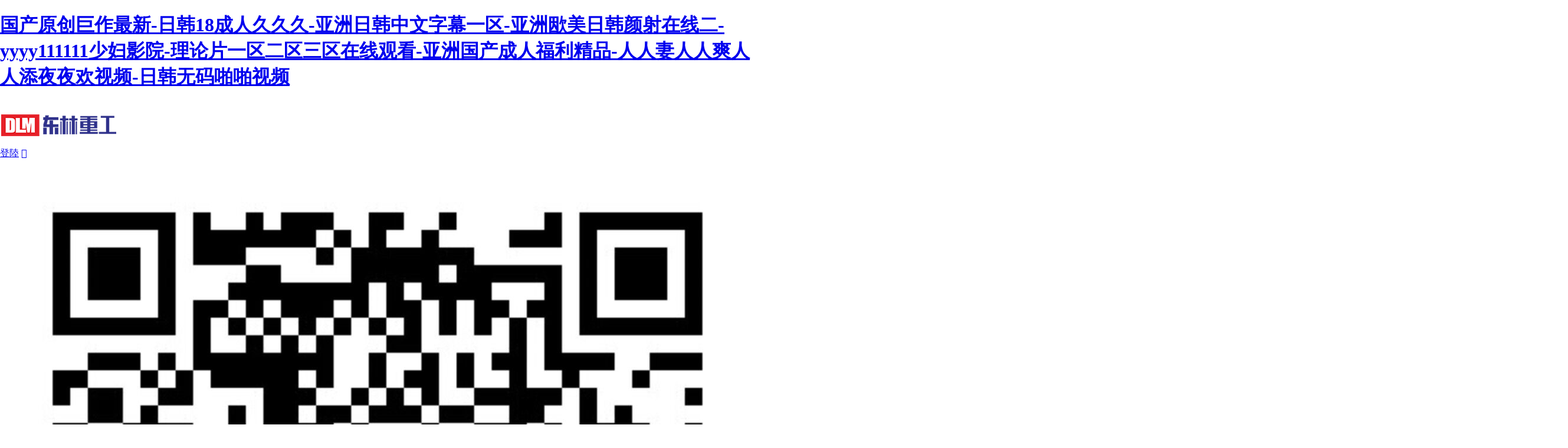

--- FILE ---
content_type: text/html
request_url: http://intercambio-es.com/
body_size: 80131
content:



<!DOCTYPE html PUBLIC "-//W3C//DTD XHTML 1.0 Transitional//EN" "http://www.w3.org/TR/xhtml1/DTD/xhtml1-transitional.dtd">

<html xmlns="http://www.w3.org/1999/xhtml">
<head><meta charset="utf-8" /><meta name="format-detection" content="telephone=no" /><meta http-equiv="X-UA-Compatible" content="IE=edge,chrome=1" /><meta name="HandheldFriendly" content="true" />
    <meta name="keywords" content="&#22269;&#20135;&#21407;&#21019;&#24040;&#20316;&#26368;&#26032;&#45;&#26085;&#38889;&#49;&#56;&#25104;&#20154;&#20037;&#20037;&#20037;&#45;&#20122;&#27954;&#26085;&#38889;&#20013;&#25991;&#23383;&#24149;&#19968;&#21306;&#45;&#20122;&#27954;&#27437;&#32654;&#26085;&#38889;&#39068;&#23556;&#22312;&#32447;&#20108;&#45;&#121;&#121;&#121;&#121;&#49;&#49;&#49;&#49;&#49;&#49;&#23569;&#22919;&#24433;&#38498;&#45;&#29702;&#35770;&#29255;&#19968;&#21306;&#20108;&#21306;&#19977;&#21306;&#22312;&#32447;&#35266;&#30475;&#45;&#20122;&#27954;&#22269;&#20135;&#25104;&#20154;&#31119;&#21033;&#31934;&#21697;&#45;&#20154;&#20154;&#22971;&#20154;&#20154;&#29245;&#20154;&#20154;&#28155;&#22812;&#22812;&#27426;&#35270;&#39057;&#45;&#26085;&#38889;&#26080;&#30721;&#21866;&#21866;&#35270;&#39057;" />
    <meta name="description" content="&#22269;&#20135;&#21407;&#21019;&#24040;&#20316;&#26368;&#26032;&#45;&#26085;&#38889;&#49;&#56;&#25104;&#20154;&#20037;&#20037;&#20037;&#45;&#20122;&#27954;&#26085;&#38889;&#20013;&#25991;&#23383;&#24149;&#19968;&#21306;&#45;&#20122;&#27954;&#27437;&#32654;&#26085;&#38889;&#39068;&#23556;&#22312;&#32447;&#20108;&#45;&#121;&#121;&#121;&#121;&#49;&#49;&#49;&#49;&#49;&#49;&#23569;&#22919;&#24433;&#38498;&#45;&#29702;&#35770;&#29255;&#19968;&#21306;&#20108;&#21306;&#19977;&#21306;&#22312;&#32447;&#35266;&#30475;&#45;&#20122;&#27954;&#22269;&#20135;&#25104;&#20154;&#31119;&#21033;&#31934;&#21697;&#45;&#20154;&#20154;&#22971;&#20154;&#20154;&#29245;&#20154;&#20154;&#28155;&#22812;&#22812;&#27426;&#35270;&#39057;&#45;&#26085;&#38889;&#26080;&#30721;&#21866;&#21866;&#35270;&#39057;&#44;&#20813;&#36153;&#32593;&#31449;&#19968;&#21306;&#20108;&#21306;&#19977;&#21306;&#44;&#33258;&#25293;&#35270;&#39057;&#19968;&#21306;&#20108;&#21306;&#44;&#22269;&#20135;&#31934;&#21697;&#20037;&#20037;&#20813;&#36153;&#19968;&#21306;&#100;&#121;&#100;" />
    <title>&#22269;&#20135;&#21407;&#21019;&#24040;&#20316;&#26368;&#26032;&#45;&#26085;&#38889;&#49;&#56;&#25104;&#20154;&#20037;&#20037;&#20037;&#45;&#20122;&#27954;&#26085;&#38889;&#20013;&#25991;&#23383;&#24149;&#19968;&#21306;&#45;&#20122;&#27954;&#27437;&#32654;&#26085;&#38889;&#39068;&#23556;&#22312;&#32447;&#20108;&#45;&#121;&#121;&#121;&#121;&#49;&#49;&#49;&#49;&#49;&#49;&#23569;&#22919;&#24433;&#38498;&#45;&#29702;&#35770;&#29255;&#19968;&#21306;&#20108;&#21306;&#19977;&#21306;&#22312;&#32447;&#35266;&#30475;&#45;&#20122;&#27954;&#22269;&#20135;&#25104;&#20154;&#31119;&#21033;&#31934;&#21697;&#45;&#20154;&#20154;&#22971;&#20154;&#20154;&#29245;&#20154;&#20154;&#28155;&#22812;&#22812;&#27426;&#35270;&#39057;&#45;&#26085;&#38889;&#26080;&#30721;&#21866;&#21866;&#35270;&#39057;</title><link rel="stylesheet" type="text/css" href="css/style.css" />
    <script type="text/javascript" src="js/jquery.min.js"></script>
    <script type="text/javascript" src="js/jquery.SuperSlide.2.1.1.js"></script>
    <script type="text/javascript" src="js/index.js"></script>
    <script type="text/javascript" src="Inc/Search.js"></script>
    <script type="text/javascript">
        document.oncontextmenu = function () {
            event.returnValue = false;
        }
        // 或者直接返回整個(gè)事件
        document.oncontextmenu = function () {
            return false;
        }
    </script>
<meta http-equiv="Cache-Control" content="no-transform" />
<meta http-equiv="Cache-Control" content="no-siteapp" />
<script>var V_PATH="/";window.onerror=function(){ return true; };</script>
</head>
<body>
<h1><a href="http://intercambio-es.com/">&#22269;&#20135;&#21407;&#21019;&#24040;&#20316;&#26368;&#26032;&#45;&#26085;&#38889;&#49;&#56;&#25104;&#20154;&#20037;&#20037;&#20037;&#45;&#20122;&#27954;&#26085;&#38889;&#20013;&#25991;&#23383;&#24149;&#19968;&#21306;&#45;&#20122;&#27954;&#27437;&#32654;&#26085;&#38889;&#39068;&#23556;&#22312;&#32447;&#20108;&#45;&#121;&#121;&#121;&#121;&#49;&#49;&#49;&#49;&#49;&#49;&#23569;&#22919;&#24433;&#38498;&#45;&#29702;&#35770;&#29255;&#19968;&#21306;&#20108;&#21306;&#19977;&#21306;&#22312;&#32447;&#35266;&#30475;&#45;&#20122;&#27954;&#22269;&#20135;&#25104;&#20154;&#31119;&#21033;&#31934;&#21697;&#45;&#20154;&#20154;&#22971;&#20154;&#20154;&#29245;&#20154;&#20154;&#28155;&#22812;&#22812;&#27426;&#35270;&#39057;&#45;&#26085;&#38889;&#26080;&#30721;&#21866;&#21866;&#35270;&#39057;</a></h1><div id="rrgv1" class="pl_css_ganrao" style="display: none;"><track id="rrgv1"><bdo id="rrgv1"><abbr id="rrgv1"></abbr></bdo></track><th id="rrgv1"></th><xmp id="rrgv1"><tt id="rrgv1"></tt></xmp><ul id="rrgv1"><progress id="rrgv1"><del id="rrgv1"><dd id="rrgv1"></dd></del></progress></ul><progress id="rrgv1"></progress><cite id="rrgv1"><strike id="rrgv1"><video id="rrgv1"><dfn id="rrgv1"></dfn></video></strike></cite><ol id="rrgv1"><label id="rrgv1"><table id="rrgv1"><tt id="rrgv1"></tt></table></label></ol><samp id="rrgv1"></samp><th id="rrgv1"></th><fieldset id="rrgv1"><form id="rrgv1"><track id="rrgv1"><big id="rrgv1"></big></track></form></fieldset><sub id="rrgv1"><samp id="rrgv1"></samp></sub><fieldset id="rrgv1"><code id="rrgv1"><cite id="rrgv1"><nobr id="rrgv1"></nobr></cite></code></fieldset><font id="rrgv1"></font><dd id="rrgv1"></dd><rp id="rrgv1"></rp><del id="rrgv1"></del><legend id="rrgv1"><noframes id="rrgv1"></noframes></legend><b id="rrgv1"></b><ins id="rrgv1"><ruby id="rrgv1"><pre id="rrgv1"><font id="rrgv1"></font></pre></ruby></ins><tr id="rrgv1"><s id="rrgv1"></s></tr><tt id="rrgv1"><ins id="rrgv1"></ins></tt><address id="rrgv1"><tfoot id="rrgv1"><form id="rrgv1"></form></tfoot></address><style id="rrgv1"></style><small id="rrgv1"></small><center id="rrgv1"></center><optgroup id="rrgv1"><th id="rrgv1"></th></optgroup><option id="rrgv1"><div id="rrgv1"></div></option><track id="rrgv1"></track><pre id="rrgv1"></pre><acronym id="rrgv1"><button id="rrgv1"><dd id="rrgv1"></dd></button></acronym><thead id="rrgv1"></thead><code id="rrgv1"><label id="rrgv1"><center id="rrgv1"><option id="rrgv1"></option></center></label></code><form id="rrgv1"><style id="rrgv1"></style></form><label id="rrgv1"><rp id="rrgv1"></rp></label><b id="rrgv1"><rp id="rrgv1"><address id="rrgv1"><blockquote id="rrgv1"></blockquote></address></rp></b><optgroup id="rrgv1"></optgroup><tbody id="rrgv1"><menu id="rrgv1"><table id="rrgv1"></table></menu></tbody><ul id="rrgv1"><rp id="rrgv1"><address id="rrgv1"><big id="rrgv1"></big></address></rp></ul><ins id="rrgv1"></ins><cite id="rrgv1"><abbr id="rrgv1"><noscript id="rrgv1"><sub id="rrgv1"></sub></noscript></abbr></cite><listing id="rrgv1"></listing><noframes id="rrgv1"></noframes><ruby id="rrgv1"><option id="rrgv1"><output id="rrgv1"></output></option></ruby><noframes id="rrgv1"><var id="rrgv1"></var></noframes><label id="rrgv1"></label><listing id="rrgv1"><track id="rrgv1"><pre id="rrgv1"><style id="rrgv1"></style></pre></track></listing><tbody id="rrgv1"><abbr id="rrgv1"></abbr></tbody><var id="rrgv1"><nobr id="rrgv1"><video id="rrgv1"></video></nobr></var><label id="rrgv1"></label><s id="rrgv1"></s><li id="rrgv1"></li><dfn id="rrgv1"></dfn><pre id="rrgv1"><style id="rrgv1"><optgroup id="rrgv1"></optgroup></style></pre><p id="rrgv1"><ins id="rrgv1"></ins></p><p id="rrgv1"><abbr id="rrgv1"><strong id="rrgv1"><output id="rrgv1"></output></strong></abbr></p><th id="rrgv1"><form id="rrgv1"></form></th><progress id="rrgv1"><menuitem id="rrgv1"><dl id="rrgv1"></dl></menuitem></progress><b id="rrgv1"><strike id="rrgv1"></strike></b><strong id="rrgv1"></strong><var id="rrgv1"><em id="rrgv1"></em></var><acronym id="rrgv1"><small id="rrgv1"><tfoot id="rrgv1"><center id="rrgv1"></center></tfoot></small></acronym><tfoot id="rrgv1"><form id="rrgv1"><strong id="rrgv1"></strong></form></tfoot><tbody id="rrgv1"></tbody><track id="rrgv1"><thead id="rrgv1"><pre id="rrgv1"><font id="rrgv1"></font></pre></thead></track><legend id="rrgv1"></legend><td id="rrgv1"><big id="rrgv1"></big></td><form id="rrgv1"></form><td id="rrgv1"><listing id="rrgv1"></listing></td><center id="rrgv1"></center><rp id="rrgv1"><small id="rrgv1"></small></rp><acronym id="rrgv1"></acronym><span id="rrgv1"><small id="rrgv1"><p id="rrgv1"></p></small></span><ul id="rrgv1"><rp id="rrgv1"><td id="rrgv1"><big id="rrgv1"></big></td></rp></ul><pre id="rrgv1"><pre id="rrgv1"></pre></pre><video id="rrgv1"></video><center id="rrgv1"></center><small id="rrgv1"><nav id="rrgv1"><kbd id="rrgv1"></kbd></nav></small><s id="rrgv1"></s><menu id="rrgv1"></menu><font id="rrgv1"></font><dd id="rrgv1"></dd><div id="rrgv1"></div><font id="rrgv1"><fieldset id="rrgv1"></fieldset></font><address id="rrgv1"><meter id="rrgv1"><ol id="rrgv1"><strong id="rrgv1"></strong></ol></meter></address><nav id="rrgv1"><ins id="rrgv1"><video id="rrgv1"></video></ins></nav><td id="rrgv1"><big id="rrgv1"><pre id="rrgv1"></pre></big></td><ins id="rrgv1"><delect id="rrgv1"></delect></ins><th id="rrgv1"><form id="rrgv1"></form></th><ruby id="rrgv1"><delect id="rrgv1"><div id="rrgv1"></div></delect></ruby><fieldset id="rrgv1"><noframes id="rrgv1"><strong id="rrgv1"></strong></noframes></fieldset><form id="rrgv1"></form><input id="rrgv1"></input><dfn id="rrgv1"></dfn><strong id="rrgv1"><sup id="rrgv1"></sup></strong><pre id="rrgv1"><center id="rrgv1"><strong id="rrgv1"><pre id="rrgv1"></pre></strong></center></pre><tfoot id="rrgv1"></tfoot><th id="rrgv1"><p id="rrgv1"><em id="rrgv1"></em></p></th><p id="rrgv1"><abbr id="rrgv1"><optgroup id="rrgv1"></optgroup></abbr></p><center id="rrgv1"></center><var id="rrgv1"><del id="rrgv1"></del></var><li id="rrgv1"></li><td id="rrgv1"><tfoot id="rrgv1"><strong id="rrgv1"><bdo id="rrgv1"></bdo></strong></tfoot></td><u id="rrgv1"></u><blockquote id="rrgv1"><dl id="rrgv1"></dl></blockquote><big id="rrgv1"></big><mark id="rrgv1"></mark><form id="rrgv1"><s id="rrgv1"></s></form><delect id="rrgv1"><ul id="rrgv1"></ul></delect><blockquote id="rrgv1"></blockquote><th id="rrgv1"></th><progress id="rrgv1"></progress><legend id="rrgv1"></legend><wbr id="rrgv1"></wbr><thead id="rrgv1"></thead><span id="rrgv1"><big id="rrgv1"></big></span><blockquote id="rrgv1"></blockquote><acronym id="rrgv1"></acronym><center id="rrgv1"></center><source id="rrgv1"><th id="rrgv1"></th></source><small id="rrgv1"><nav id="rrgv1"><center id="rrgv1"></center></nav></small><ul id="rrgv1"></ul><ruby id="rrgv1"><pre id="rrgv1"><acronym id="rrgv1"></acronym></pre></ruby><code id="rrgv1"><li id="rrgv1"><nobr id="rrgv1"><video id="rrgv1"></video></nobr></li></code><nobr id="rrgv1"><abbr id="rrgv1"></abbr></nobr><object id="rrgv1"><cite id="rrgv1"><ol id="rrgv1"><video id="rrgv1"></video></ol></cite></object><abbr id="rrgv1"></abbr><dl id="rrgv1"></dl><progress id="rrgv1"><pre id="rrgv1"><p id="rrgv1"></p></pre></progress><tfoot id="rrgv1"><label id="rrgv1"></label></tfoot><bdo id="rrgv1"></bdo><pre id="rrgv1"></pre><option id="rrgv1"></option><meter id="rrgv1"></meter><sup id="rrgv1"></sup><ruby id="rrgv1"><wbr id="rrgv1"><acronym id="rrgv1"></acronym></wbr></ruby><li id="rrgv1"></li><nobr id="rrgv1"><em id="rrgv1"></em></nobr><listing id="rrgv1"><button id="rrgv1"></button></listing><pre id="rrgv1"></pre><small id="rrgv1"><tt id="rrgv1"></tt></small><table id="rrgv1"><del id="rrgv1"><ruby id="rrgv1"><thead id="rrgv1"></thead></ruby></del></table><option id="rrgv1"></option><form id="rrgv1"></form><tbody id="rrgv1"></tbody><u id="rrgv1"><mark id="rrgv1"><font id="rrgv1"><menuitem id="rrgv1"></menuitem></font></mark></u><mark id="rrgv1"></mark><form id="rrgv1"><strong id="rrgv1"><fieldset id="rrgv1"></fieldset></strong></form><style id="rrgv1"></style><table id="rrgv1"></table><blockquote id="rrgv1"><thead id="rrgv1"><acronym id="rrgv1"><th id="rrgv1"></th></acronym></thead></blockquote></div>

    


<!--head-->
<div   id="8t7sjfq2sn"   class="jcHhead">
  <div   id="8t7sjfq2sn"   class="w clearfix"> <a href="index.aspx" class="jcHhead-logo fl"><img src="images/logo.png"></a>
    <div   id="8t7sjfq2sn"   class="jcHhead-tool fr"> <a href="/login.aspx" class="lg-btn">登陸</a> <!--<a href="javascript:void(0);" class="icon-btn phone-btn iconfont">&#xe615;</a> --><a href="javascript:void(0);" class="icon-btn weix-btn iconfont">&#xe63c;<div   id="8t7sjfq2sn"   class="t-code">
    	<img src="images/t-code.jpg" />
       <p>掃一掃，關(guān)注我們</p>
    </div></a> </div>
  </div>
</div>
<div   id="8t7sjfq2sn"   class="jcNav">
  <div   id="8t7sjfq2sn"   class="w clearfix">
    <ul class="jcNav-menu fl">
      <li id="8t7sjfq2sn"    class="active"><a href="index.aspx" class="far">網(wǎng)站首頁(yè)</a></li>
      <li id="8t7sjfq2sn"    class=""><a href="about.aspx?mid=467&menutId=468" class="far">走進(jìn)建材院</a>
          <div   id="8t7sjfq2sn"   class="sub">
              <a href="about.aspx?mid=467&menutId=468">企業(yè)簡(jiǎn)介</a><a href="about.aspx?mid=467&menutId=480">組織機(jī)構(gòu)</a><a href="about.aspx?mid=467&menutId=481">黨政領(lǐng)導(dǎo)</a><a href="about.aspx?mid=467&menutId=495">企業(yè)資質(zhì)</a><a href="news.aspx?mid=467&menutId=496">企業(yè)榮譽(yù)</a><a href="about.aspx?mid=467&menutId=524">企業(yè)文化</a>
          </div>
      </li>
      <li id="8t7sjfq2sn"    class=""><a href="news.aspx?mid=461&menutId=462" class="far">新聞中心</a>
          <div   id="8t7sjfq2sn"   class="sub">
              <a href="news.aspx?mid=461&menutId=462">公司新聞</a><a href="news.aspx?mid=461&menutId=479">行業(yè)新聞</a><a href="news.aspx?mid=461&menutId=522">公示公告</a>
          </div>
      </li>
      <li id="8t7sjfq2sn"    class=""><a href="product.aspx?mid=449&sisid=144" class="far">主營(yíng)業(yè)務(wù)</a>
          <div   id="8t7sjfq2sn"   class="sub">
             
              <a  href="product.aspx?mid=449&sisid=145">科研開(kāi)發(fā)</a>
<a  href="product.aspx?mid=449&sisid=151">技術(shù)服務(wù)</a>
<a  href="product.aspx?mid=449&sisid=152">四川分院</a>
<a  href="product.aspx?mid=449&sisid=163">設(shè)計(jì)監(jiān)理</a>
<a  href="product.aspx?mid=449&sisid=164">期刊雜志</a>

          </div>
      </li>
      <li id="8t7sjfq2sn"    class=""><a href="/news.aspx?mid=451&menutId=501" class="far">黨的建設(shè)</a>
          <div   id="8t7sjfq2sn"   class="sub">
              <a href="news.aspx?mid=451&menutId=501">黨群建設(shè)</a><a href="news.aspx?mid=451&menutId=502">學(xué)習(xí)專(zhuān)題</a><a href="news.aspx?mid=451&menutId=513">廉潔教育</a><a href="news.aspx?mid=451&menutId=525">習(xí)近平新時(shí)代中國(guó)特色社會(huì)主義思想主題教育</a>
          </div>
      </li>
      <li id="8t7sjfq2sn"    class=""><a href="news.aspx?mid=453&menutId=454" class="far">人才招聘</a>
          <div   id="8t7sjfq2sn"   class="sub">
              <a href="news.aspx?mid=453&menutId=454">人才招聘</a>
          </div>
      </li>
      <li id="8t7sjfq2sn"    class=""><a href="about.aspx?mid=455&menutId=456" class="far">聯(lián)系我們</a>
          <div   id="8t7sjfq2sn"   class="sub">
              <a href="about.aspx?mid=455&menutId=506">聯(lián)系我們</a>
          </div>
      </li>
    </ul>
    <div   id="8t7sjfq2sn"   class="jcNav-search fr">
      <input type="text" class="inpt" placeholder="請(qǐng)輸入關(guān)鍵字進(jìn)行搜索" id="asnd">
      <button class="btn iconfont" onclick="tuihd()">&#xe601;</button>
        <script type="text/javascript">
            function tuihd()
            {
                var asnd = $("#asnd").val();
                if (asnd == "")
                {
                    alert("請(qǐng)輸入關(guān)鍵字");
                    return;
                }
                window.open("search.aspx?seach=" + asnd + "");
            }
        </script>
    </div>
  </div>
</div>
<!--head End--> 


    <!--main-->
    <div   id="8t7sjfq2sn"   class="jcMain">
        <div   id="8t7sjfq2sn"   class="jcMain-warp w">
            
    <!--banner-->
    <div   id="8t7sjfq2sn"   class="jcBanner">
      <div   id="8t7sjfq2sn"   class="bd">
        <ul class="clearfix">
            
                    <li> <img src=" " /></li>
                
        </ul>
      </div>
      <div   id="8t7sjfq2sn"   class="hd">
        <ul class="clearfix">
            
          <li></li>
                         
        </ul>
      </div>
    </div>
    <!--banner End--> 
    <!--news-->
    <div   id="8t7sjfq2sn"   class="jcNews-page clearfix">
      <div   id="8t7sjfq2sn"   class="jcNews-scoll fl">
        <div   id="8t7sjfq2sn"   class="bd">
            <ul class="clearfix">
                
                        <li><a href="details.aspx?mid=461&menutId=462&sid=626">
                            <img src="/upload/2025-05-26/26164310613.jpg">
                            <h3 class="tit">省建材院與巴中市住房和城鄉(xiāng)建設(shè)局簽訂戰(zhàn)略合作框架協(xié)議 </h3>
                        </a></li>
                    
                        <li><a href="details.aspx?mid=461&menutId=462&sid=625">
                            <img src="/upload/2025-04-08/813314365.png">
                            <h3 class="tit">省建材院副總經(jīng)理李春洪一行赴宜賓市南溪區(qū)調(diào)研 </h3>
                        </a></li>
                    
                        <li><a href="details.aspx?mid=461&menutId=462&sid=624">
                            <img src="/upload/2025-04-08/8132644365.png">
                            <h3 class="tit">賡續(xù)紅色血脈 立足崗位做貢獻(xiàn) ——產(chǎn)研院團(tuán)委、省建材院團(tuán)支部組織開(kāi)展主題團(tuán)日活動(dòng) </h3>
                        </a></li>
                    
                        <li><a href="details.aspx?mid=461&menutId=462&sid=623">
                            <img src="/upload/2025-04-08/813232046.png">
                            <h3 class="tit">省建材院召開(kāi)深入貫徹中央八項(xiàng)規(guī)定精神學(xué)習(xí)教育啟動(dòng)部署會(huì) </h3>
                        </a></li>
                    
            </ul>
        </div>
        <div   id="8t7sjfq2sn"   class="hd">
          <ul class="clearfix">
            <li></li>
            <li></li>
            <li></li>
            <li></li>
          </ul>
        </div>
      </div>
      <div   id="8t7sjfq2sn"   class="jcNews fl">
        <div   id="8t7sjfq2sn"   class="jcNews-head clearfix">
          <div   id="8t7sjfq2sn"   class="tab fl"> <a href="javascript:;" class="active">公司新聞</a> <a href="javascript:;">行業(yè)新聞</a> <a href="javascript:;">公示公告</a><a href="javascript:;">黨的建設(shè)</a></div>
          <a href="/news.aspx?mid=461&menutId=462" class="more fr">More+</a> </div>
        <div   id="8t7sjfq2sn"   class="jcNews-iboxt">
            
                    <div   id="8t7sjfq2sn"   class="line">
                        <h3 class="t"><a href="details.aspx?mid=461&menutId=462&sid=626">省建材院與巴中市住房和城鄉(xiāng)建設(shè)局簽訂戰(zhàn)略合作框架協(xié)議</a></h3>
                        <span id="8t7sjfq2sn"    class="d">2025-05-26</span>
                        <div   id="8t7sjfq2sn"   class="c">5月25日，由巴中市住房和城鄉(xiāng)建設(shè)局主辦的巴中市綠色建材產(chǎn)業(yè)投資推介會(huì)在成都舉行，省建材院副總經(jīng)理李春洪出席活動(dòng)并代表公司與巴中市住房和城鄉(xiāng)建設(shè)局現(xiàn)場(chǎng)簽訂了戰(zhàn)略合作框架協(xié)議。</a></div>
                    </div>
                

            <ul class="list">
                
            </ul>
        </div>
        <div   id="8t7sjfq2sn"   class="jcNews-iboxt hide">
            
                    <div   id="8t7sjfq2sn"   class="line">
                        <h3 class="t"><a href="details.aspx?mid=461&menutId=479&sid=562">GB 175-2023《通用硅酸鹽水泥》全文強(qiáng)制性國(guó)家標(biāo)準(zhǔn)培訓(xùn)會(huì)成功舉辦</a></h3>
                        <span id="8t7sjfq2sn"    class="d">2024-03-07</span>
                        <div   id="8t7sjfq2sn"   class="c">提升了我省水泥行業(yè)從業(yè)人員的專(zhuān)業(yè)技能和管理水平，為我省水泥行業(yè)的標(biāo)準(zhǔn)化、規(guī)范化發(fā)展注入了新的動(dòng)力，對(duì)推動(dòng)我省水泥行業(yè)高質(zhì)量發(fā)展具有重要意義。</a></div>
                    </div>
                

            <ul class="list">
                
                        <li><span>2024-03-07</span><a href="details.aspx?mid=461&menutId=479&sid=562">GB 175-2023《通用硅酸鹽水泥》全文強(qiáng)制性國(guó)家標(biāo)準(zhǔn)培訓(xùn)會(huì)成功舉辦</a></li>
                    
                        <li><span>2024-01-09</span><a href="details.aspx?mid=461&menutId=479&sid=545">開(kāi)展綠色制造體系評(píng)價(jià) 助推綠色低碳發(fā)展</a></li>
                    
                        <li><span>2022-10-12</span><a href="details.aspx?mid=461&menutId=479&sid=445">關(guān)于四川省工程建設(shè)地方標(biāo)準(zhǔn)《四川省燒結(jié)隔墻板應(yīng)用技術(shù)標(biāo)準(zhǔn) （征求意見(jiàn)稿）》公開(kāi)征求意見(jiàn)的通知</a></li>
                    
                        <li><span>2020-02-28</span><a href="details.aspx?mid=461&menutId=479&sid=352">公開(kāi)征求對(duì)《建材工業(yè)智能制造數(shù)字轉(zhuǎn)型三年行動(dòng)計(jì)劃（2020-2022年）》的意見(jiàn)</a></li>
                    
            </ul>
        </div>


	  <div   id="8t7sjfq2sn"   class="jcNews-iboxt hide">
            
                    <div   id="8t7sjfq2sn"   class="line">
                        <h3 class="t"><a href="details.aspx?mid=461&menutId=522&sid=570">四川省建材工業(yè)科學(xué)研究院有限公司變壓器增容項(xiàng)目（第二次）評(píng)標(biāo)結(jié)果公示</a></h3>
                        <span id="8t7sjfq2sn"    class="d">2024-06-18</span>
                        <div   id="8t7sjfq2sn"   class="c"></a></div>
                    </div>
                

            <ul class="list">
                
                        <li><span>2024-06-18</span><a href="details.aspx?mid=461&menutId=522&sid=570">四川省建材工業(yè)科學(xué)研究院有限公司變壓器增容項(xiàng)目（第二次）評(píng)標(biāo)結(jié)果公示</a></li>
                    
                        <li><span>2024-06-06</span><a href="details.aspx?mid=461&menutId=522&sid=569">四川省建材工業(yè)科學(xué)研究院有限公司變壓器增容項(xiàng)目（第二次）招標(biāo)公告</a></li>
                    
                        <li><span>2024-06-06</span><a href="details.aspx?mid=461&menutId=522&sid=568">四川省建材工業(yè)科學(xué)研究院有限公司變壓器增容項(xiàng)目（流標(biāo)）公告</a></li>
                    
                        <li><span>2024-06-03</span><a href="details.aspx?mid=461&menutId=522&sid=567">四川省建材工業(yè)科學(xué)研究院有限公司變壓器增容項(xiàng)目招標(biāo)公告</a></li>
                    
            </ul>
        </div>


	  <div   id="8t7sjfq2sn"   class="jcNews-iboxt hide">
            
                    <div   id="8t7sjfq2sn"   class="line">
                        <h3 class="t"><a href="details.aspx?mid=461&menutId=501&sid=540">家風(fēng)正則黨風(fēng)正——省建材院赴天府家風(fēng)館開(kāi)展黨風(fēng)廉政教育活動(dòng)</a></h3>
                        <span id="8t7sjfq2sn"    class="d">2023-11-14</span>
                        <div   id="8t7sjfq2sn"   class="c">深入學(xué)習(xí)貫徹習(xí)近平總書(shū)記關(guān)于注重家庭家教家風(fēng)建設(shè)的系列重要論述精神</a></div>
                    </div>
                

            <ul class="list">
                
                        <li><span>2023-11-24</span><a href="details.aspx?mid=461&menutId=501&sid=541">追尋“生命”底色  描繪七彩人生——公司組織開(kāi)展《生命底色》觀(guān)影活動(dòng)</a></li>
                    
                        <li><span>2023-11-14</span><a href="details.aspx?mid=461&menutId=501&sid=540">家風(fēng)正則黨風(fēng)正——省建材院赴天府家風(fēng)館開(kāi)展黨風(fēng)廉政教育活動(dòng)</a></li>
                    
                        <li><span>2023-10-30</span><a href="details.aspx?mid=461&menutId=501&sid=544">省建材院召開(kāi)黨建暨黨風(fēng)廉政建設(shè)三季度檢查分析會(huì)</a></li>
                    
                        <li><span>2023-04-26</span><a href="details.aspx?mid=461&menutId=501&sid=489">“憶黨史緬懷革命先烈 銘黨恩牢記初心使命”4月主題黨日活動(dòng)</a></li>
                    
            </ul>
        </div>
      </div>
      <div   id="8t7sjfq2sn"   class="jcVideo fr">
        <h3 class="jcVideo-tit">視頻中心</h3>
        <div   id="8t7sjfq2sn"   class="jcVideo-cont">
            
<video id="video1" controls="controls" loop="loop" webkit-playsinline="" controlsList="nodownload">
                        <source src="" type="video/mp4"></video>
        </div>
      </div>
    </div>
    <!--news End--> 
    <!--主營(yíng)業(yè)務(wù)-->
    <div   id="8t7sjfq2sn"   class="jcBusiness clearfix">
      <div   id="8t7sjfq2sn"   class="jcBusiness-tit fl"> 主營(yíng)業(yè)務(wù) </div>
        <div   id="8t7sjfq2sn"   class="jcBusiness-list fr clearfix">
        <div   id="8t7sjfq2sn"   class="bd">
        <ul class="clearfix">
            <li><a href="/product.aspx?mid=449&sisid=144&m_id=146"><i class="icon iconfont">&#xe735;</i><p class="tit">檢測(cè)檢驗(yàn)</p></a></li>
           <li> <a href="/product.aspx?mid=449&sisid=145&m_id=149"><i class="icon iconfont">&#xe605;</i><p class="tit">科研開(kāi)發(fā)</p></a></li>
            <li><a href="/product.aspx?mid=449&sisid=151&m_id=165"><i class="icon iconfont">&#xe600;</i><p class="tit">技術(shù)服務(wù)</p></a></li>
            <li><a href="/product.aspx?mid=449&sisid=152&m_id=167"><i class="icon iconfont">&#xe6cb;</i><p class="tit">四川分院</p></a></li>
           <li> <a href="/product.aspx?mid=449&sisid=163&m_id=169"><i class="icon iconfont">&#xe66b;</i><p class="tit">設(shè)計(jì)監(jiān)理</p></a></li>
           <li> <a href="/product.aspx?mid=449&sisid=164&m_id=171"><i class="icon iconfont">&#xe619;</i><p class="tit">期刊雜志</p></a></li>
           <li> <a href="product.aspx?mid=449&sisid=183"><i class="icon iconfont">&#xe619;</i><p class="tit">四川綠環(huán)</p></a></li>
            </ul>
        </div>
        </div>
    </div>
    <!--主營(yíng)業(yè)務(wù) End--> 
    <!--資質(zhì)榮譽(yù)-->
    <div   id="8t7sjfq2sn"   class="jcHonor-page clearfix">
      <div   id="8t7sjfq2sn"   class="jcHonor fl">
        <div   id="8t7sjfq2sn"   class="jcHonor-head clearfix">
          <h3 class="tit fl">榮譽(yù)資質(zhì)</h3>
          <a href="/about.aspx?mid=467&menutId=495" class="mo fr">More+</a> </div>
        <div   id="8t7sjfq2sn"   class="jcHonor-list">
          <div   id="8t7sjfq2sn"   class="bd">
            <ul class="clearfix">
                
                        <li> <a href="javascript:void(0);"><div   id="8t7sjfq2sn"   class="pic"><img src=""></div><h3 class="tit"></h3> </a> </li>
                    
                        <li> <a href="javascript:void(0);"><div   id="8t7sjfq2sn"   class="pic"><img src=" "></div><h3 class="tit"></h3> </a> </li>
                    
                        <li> <a href="javascript:void(0);"><div   id="8t7sjfq2sn"   class="pic"><img src="/upload/2023-05-06/6145555209.jpg"></div><h3 class="tit">成渝地區(qū)雙城經(jīng)濟(jì)圈科研院所聯(lián)盟—副理事長(zhǎng)單位</h3> </a> </li>
                    
                        <li> <a href="javascript:void(0);"><div   id="8t7sjfq2sn"   class="pic"><img src="/upload/2023-05-06/615244506.jpg"></div><h3 class="tit">2022年度黨風(fēng)廉政建設(shè)工作——先進(jìn)集體</h3> </a> </li>
                    
                        <li> <a href="javascript:void(0);"><div   id="8t7sjfq2sn"   class="pic"><img src="/upload/2023-05-06/614515352.jpg"></div><h3 class="tit">四川省建設(shè)科技協(xié)會(huì)—副理事長(zhǎng)單位</h3> </a> </li>
                    
                        <li> <a href="javascript:void(0);"><div   id="8t7sjfq2sn"   class="pic"><img src="/upload/2023-05-22/22114921667.jpg"></div><h3 class="tit">中國(guó)建筑材料聯(lián)合會(huì)預(yù)拌砂漿分會(huì)——副理事長(zhǎng)單位</h3> </a> </li>
                    
                        <li> <a href="javascript:void(0);"><div   id="8t7sjfq2sn"   class="pic"><img src="/upload/2023-05-06/61513616.jpg"></div><h3 class="tit">2022年優(yōu)秀組織獎(jiǎng)</h3> </a> </li>
                    
            </ul>
          </div>
        </div>
      </div>


        

<div   id="8t7sjfq2sn"   class="jcTender fr">
    
            <a href="http://intercambio-es.com/news.aspx?mid=461&menutId=523"><img src="/upload/2022-01-17/1716154377.jpg"></a>
        
            <a href="/product.aspx?mid=449&sisid=152"><img src="/upload/2019-05-09/915132238.jpg"></a>
        
            <a href="/news.aspx?mid=451&menutId=502"><img src="/upload/2019-05-07/7167316.jpg"></a>
        
            <a href=""><img src="/upload/2019-05-09/9151339403.jpg"></a>
        
</div>


    </div>
    <!--資質(zhì)榮譽(yù) End--> 
	<link rel="stylesheet" ></link >
	<script type="text/javascript" src="http://yaxigaosu.com/js/floatingAd.js"></script>
	<!--<script type="text/javascript">
	$(function(){
		$.floatingAd({
			//頻率
			delay: 60,
			//超鏈接后是否關(guān)閉漂浮
			isLinkClosed: true,
			//漂浮內(nèi)容
			ad:	[
{
				//關(guān)閉區(qū)域背景透明度(0.1-1)
				headFilter: 0.3,
				//圖片
				'img': 'images/ysssx.jpg',
				//圖片高度
				'imgHeight': 200,
				//圖片寬度
				'imgWidth': 300,
				//圖片鏈接
				'linkUrl': 'http://intercambio-es.com/news.aspx?mid=451&menutId=513',
				//浮動(dòng)層級(jí)別
				'z-index':9999,
				//標(biāo)題
				'title': ''
			},],
			//關(guān)閉事件
			
		});
		
		$(".floatingAd .close").click(function () {
			$(".floatingAd").hide();
		});

	});
	</script>-->

            




<!--footer-->
<div   id="8t7sjfq2sn"   class="jcFooter">
    <div   id="8t7sjfq2sn"   class="jcFooter-links clearfix">
        <span id="8t7sjfq2sn"    class="tit fl">友情鏈接：</span>
        <div   id="8t7sjfq2sn"   class="cot fr">
            <select class="select" id="zhenfu" onchange="zhenfu()">
                        <option value="">政府網(wǎng)站</option>
                
                        <option value="http://www.scjm.gov.cn/">四川省經(jīng)濟(jì)和信息化廳</option>
                    
                        <option value="http://jst.sc.gov.cn/">四川省住房和城鄉(xiāng)建設(shè)廳</option>
                    
                        <option value="http://scjgj.sc.gov.cn">四川省市場(chǎng)監(jiān)督管理局</option>
                    
                        <option value="http://kjt.sc.gov.cn/">四川省科學(xué)技術(shù)廳</option>
                    
            </select>
            <select class="select" id="jituan" onchange="jituan()">
                        <option value="">行業(yè)協(xié)會(huì)</option>
                
                        <option value="http://www.scria.org.cn/">四川省科研單位院所長(zhǎng)協(xié)會(huì)</option>
                    
                        <option value="http://www.cqssa.org.cn/">四川省建設(shè)工程質(zhì)量安全與監(jiān)理協(xié)會(huì)</option>
                    
                        <option value="http://www.scsme.cn/">四川省中小企業(yè)協(xié)會(huì)</option>
                    
            </select>
            <select class="select" id="shensss" onchange="shensss()">
                        <option value="">下屬公司</option>
                
                        <option value="">四川科力工程設(shè)計(jì)咨詢(xún)有限責(zé)任公司</option>
                    
                        <option value="http://scjz.cbpt.cnki.net">四川建材雜志有限公司</option>
                    
            </select>
            <select class="select" id="hangye" onchange="hangye()">
                        <option value="">合作單位</option>
                
                        <option value="http://www.cbm.com.cn/">中國(guó)建筑材料工業(yè)規(guī)劃研究院</option>
                    
                        <option value="http://www.ccjys.com/">四川省機(jī)械研究設(shè)計(jì)院</option>
                    
                        <option value="http://www.cdci.cn/">成都城投集團(tuán)</option>
                    
                        <option value="http://www.zjuscgyy.com/">浙江大學(xué)自貢創(chuàng)新中心</option>
                    
            </select>
        </div>
    </div>
    <div   id="8t7sjfq2sn"   class="jcFooter-menu"><a href="index.aspx">網(wǎng)站首頁(yè)</a> <a href="/about.aspx?mid=467&menutId=468">走進(jìn)建材院</a> <a href="/news.aspx?mid=461&menutId=462">新聞中心</a> <a href="/product.aspx?mid=449&menutId=492">主營(yíng)業(yè)務(wù)</a> <a href="/news.aspx?mid=451&menutId=501">企業(yè)文化</a> <a href="/news.aspx?mid=453&menutId=454">人才招聘</a> <a href="/about.aspx?mid=455&menutId=506">聯(lián)系我們</a> </div>
    <div   id="8t7sjfq2sn"   class="jcFooter-copy">
        <p>電話(huà)：028-83337211 | 傳真：028-83323582 </p>
        <p>地址：四川·成都恒德路6號(hào) | 郵編：610081</p>
        <p> <a > 四川省建材工業(yè)科學(xué)研究院有限公司 版權(quán)所有︱蜀ICP備18006767號(hào)-1</a> | 技術(shù)支持：<a href="#">明騰-西部商務(wù)網(wǎng)</a><script type="text/javascript">var cnzz_protocol = (("https:" == document.location.protocol) ? "https://" : "http://");document.write(unescape("%3Cspan id='cnzz_stat_icon_1277606873'%3E%3C/span%3E%3Cscript src='" + cnzz_protocol + "s23.#/stat.php%3Fid%3D1277606873%26show%3Dpic1' type='text/javascript'%3E%3C/script%3E"));</script> <script charset="UTF-8" id="LA_COLLECT" src="http://sdk.#/js-sdk-pro.min.js"></script>
<script>LA.init({id:"3Hq6on6w8fpBv51o",ck:"3Hq6on6w8fpBv51o"})</script> </p>
    </div>
</div>
<script type="text/javascript">
    function hangye()
    {
        var myselect = document.getElementById("hangye");
        var index = myselect.selectedIndex;             // selectedIndex代表的是你所選中項(xiàng)的index
        var title = myselect.options[index].value;
        if (title != "") {
            window.open(title);
        }
    }
    function zhenfu() {
        var myselect = document.getElementById("zhenfu");
        var index = myselect.selectedIndex;             // selectedIndex代表的是你所選中項(xiàng)的index
        var title = myselect.options[index].value;
        if (title != "") {
            window.open(title);
        }
    }
    function jituan() {
        var myselect = document.getElementById("jituan");
        var index = myselect.selectedIndex;             // selectedIndex代表的是你所選中項(xiàng)的index
        var title = myselect.options[index].value;
        if (title != "") {
            window.open(title);
        }
    }
    function shensss() {
        var myselect = document.getElementById("shensss");
        var index = myselect.selectedIndex;             // selectedIndex代表的是你所選中項(xiàng)的index
        var title = myselect.options[index].value;
        if (title != "") {
            window.open(title);
        }
    }
</script>
<!--footer End-->

        </div>
    </div>
    <!--main End-->

<footer>
<div class="friendship-link">
<p>感谢您访问我们的网站，您可能还对以下资源感兴趣：</p>
<a href="http://intercambio-es.com/" title="&#22269;&#20135;&#21407;&#21019;&#24040;&#20316;&#26368;&#26032;&#45;&#26085;&#38889;&#49;&#56;&#25104;&#20154;&#20037;&#20037;&#20037;&#45;&#20122;&#27954;&#26085;&#38889;&#20013;&#25991;&#23383;&#24149;&#19968;&#21306;&#45;&#20122;&#27954;&#27437;&#32654;&#26085;&#38889;&#39068;&#23556;&#22312;&#32447;&#20108;&#45;&#121;&#121;&#121;&#121;&#49;&#49;&#49;&#49;&#49;&#49;&#23569;&#22919;&#24433;&#38498;&#45;&#29702;&#35770;&#29255;&#19968;&#21306;&#20108;&#21306;&#19977;&#21306;&#22312;&#32447;&#35266;&#30475;&#45;&#20122;&#27954;&#22269;&#20135;&#25104;&#20154;&#31119;&#21033;&#31934;&#21697;&#45;&#20154;&#20154;&#22971;&#20154;&#20154;&#29245;&#20154;&#20154;&#28155;&#22812;&#22812;&#27426;&#35270;&#39057;&#45;&#26085;&#38889;&#26080;&#30721;&#21866;&#21866;&#35270;&#39057;">&#22269;&#20135;&#21407;&#21019;&#24040;&#20316;&#26368;&#26032;&#45;&#26085;&#38889;&#49;&#56;&#25104;&#20154;&#20037;&#20037;&#20037;&#45;&#20122;&#27954;&#26085;&#38889;&#20013;&#25991;&#23383;&#24149;&#19968;&#21306;&#45;&#20122;&#27954;&#27437;&#32654;&#26085;&#38889;&#39068;&#23556;&#22312;&#32447;&#20108;&#45;&#121;&#121;&#121;&#121;&#49;&#49;&#49;&#49;&#49;&#49;&#23569;&#22919;&#24433;&#38498;&#45;&#29702;&#35770;&#29255;&#19968;&#21306;&#20108;&#21306;&#19977;&#21306;&#22312;&#32447;&#35266;&#30475;&#45;&#20122;&#27954;&#22269;&#20135;&#25104;&#20154;&#31119;&#21033;&#31934;&#21697;&#45;&#20154;&#20154;&#22971;&#20154;&#20154;&#29245;&#20154;&#20154;&#28155;&#22812;&#22812;&#27426;&#35270;&#39057;&#45;&#26085;&#38889;&#26080;&#30721;&#21866;&#21866;&#35270;&#39057;</a>

<div class="friend-links">


</div>
</div>

</footer>


<a href="http://gekuai.cn" target="_blank">欧美色午夜福利视频</a>|
<a href="http://hengtairuixin-bearing.com" target="_blank">我要看黄色1级片</a>|
<a href="http://www.fssfym.com" target="_blank">日b视频在线观看</a>|
<a href="http://m.jjjcm.com" target="_blank">亚洲自偷自拍视频</a>|
<a href="http://www.motuocircle.com" target="_blank">国产福利手机在线</a>|
<a href="http://m.storeyourfood.com" target="_blank">www91com国产91</a>|
<a href="http://www.epolice.cn" target="_blank">国产一级二级三级在线</a>|
<a href="http://neuromus.cn" target="_blank">日本成人久久一区</a>|
<a href="http://m.moke8.com.cn" target="_blank">久久久久久久综合岛国免费观看</a>|
<a href="http://natralife.cn" target="_blank">日韩a片无码一区二区五区电影</a>|
<a href="http://30ups.com" target="_blank">日本免费大黄在线观看</a>|
<a href="http://www.pplive0.cn" target="_blank">最近日韩成人免费视频</a>|
<a href="http://www.baoshang580.com" target="_blank">亚洲美女少妇一区二区三区</a>|
<a href="http://www.adrenalinsportsbar.com" target="_blank">中文无码人妻有码人妻中文字幕</a>|
<a href="http://phpdw.cn" target="_blank">91精品久久久久久久久久中文</a>|
<a href="http://www.jisunda.cn" target="_blank">国产精品19禁在线观看2021</a>|
<a href="http://m.tv150.cn" target="_blank">影视精品国产综合</a>|
<a href="http://m.landa818.cn" target="_blank">日韩亚洲人成网站在线播放</a>|
<a href="http://zltsfk.cn" target="_blank">99久久精品久精品</a>|
<a href="http://m.cloudmls.net" target="_blank">国产自免费在线观看</a>|
<a href="http://ycdianlan.cn" target="_blank">少妇人妻综合久久中文字幕蜜</a>|
<a href="http://m.geyaju.com" target="_blank">欧美成熟美女在线不卡电影</a>|
<a href="http://resotage.com" target="_blank">国产精品午夜福利一区</a>|
<a href="http://jf0379.net" target="_blank">伊人一区二区三区四区黄片</a>|
<a href="http://5001000.cn" target="_blank">国产成人一区二区三区影院播放</a>|
<a href="http://m.amylose.cn" target="_blank">东方av免费观看久久av</a>|
<a href="http://gekuai.cn" target="_blank">国产suv精品一区二区12</a>|
<a href="http://wackywaves.com" target="_blank">野花高清在线观看免费官网中文版</a>|
<a href="http://m.mygsb.cn" target="_blank">亚洲欧洲综合伊人不卡在线一区</a>|
<a href="http://m.ghder.com" target="_blank">色综合色综合狠狠天天</a>|
<a href="http://universio.net" target="_blank">美女色网站在线观看不卡av</a>|
<a href="http://www.makewar.cn" target="_blank">久久中文人妻av 狠狠久久久五月天</a>|
<a href="http://www.aiteit.cn" target="_blank">国产一区二区三区四区五区入口</a>|
<a href="http://www.medigle.cn" target="_blank">日本久久一区二区三区精品</a>|
<a href="http://m.hiszx.com" target="_blank">国产中文字幕久操</a>|
<a href="http://itker.net" target="_blank">成人国产在线视频</a>|
<a href="http://tbqg.cn" target="_blank">不卡视频在线观看一二三区</a>|
<a href="http://m.dreamtribe.cn" target="_blank">88久久精品国产欧美一区二区</a>|
<a href="http://www.casterdance.com" target="_blank">高潮少妇白浆一区二区</a>|
<a href="http://www.cddwzj.com" target="_blank">中文字幕亚洲国产一区</a>|
<a href="http://www.hnydf.cn" target="_blank">国产亚洲欧美精品久久久久久</a>|
<a href="http://www.ysd1.cn" target="_blank">日本中文字幕在线不卡</a>|
<a href="http://www.callde.cn" target="_blank">国产av一区二区三区日韩</a>|
<a href="http://m.yeditepeconstruction.com" target="_blank">日本中文字幕不卡</a>|
<a href="http://m.ntptp.com" target="_blank">99日本在线视频播放</a>|
<a href="http://juju365.cn" target="_blank">波多野成人无码精品电影</a>|
<a href="http://www.dxalfnw.org.cn" target="_blank">国产v一区二区高清</a>|
<a href="http://m.dailyadams.com" target="_blank">精品美女久久久av免费观看</a>|
<a href="http://m.kpmv.cn" target="_blank">色婷婷在线观看成人免费公开</a>|
<a href="http://www.pkmela.com" target="_blank">国产成人精品午夜片在线观看</a>|
<a href="http://m.saifnasser.com" target="_blank">欧美三级淫片免费看</a>|
<a href="http://www.jskcp.com" target="_blank">亚洲欧美中文视频网站</a>|
<a href="http://hipproductfactory.com" target="_blank">俺去电影网欧美在线一区一卡</a>|
<a href="http://m.dbdota2.com" target="_blank">一区二区三区视频免费看</a>|
<a href="http://www.w84m.cn" target="_blank">国产一区二区三区香蕉</a>|
<a href="http://m.cimeduhub.com" target="_blank">欧美va亚洲va在线观看</a>|
<a href="http://ejinan.com" target="_blank">深夜国产一区二区三区在线看</a>|
<a href="http://huoniutv.cn" target="_blank">久久精品一中文字幕!</a>|
<a href="http://a795.cn" target="_blank">国产一区二区三区不卡福利</a>|
<a href="http://m.jp106.cn" target="_blank">中文字幕中文字幕日韩一区</a>|
<a href="http://m.fzfish.cn" target="_blank">中文字幕亚洲一区二区三区</a>|
<a href="http://ccgamebar.cn" target="_blank">国产精品欧美日韩一区二区</a>|
<a href="http://www.mitecheck.com" target="_blank">亚洲综合另类色图</a>|
<a href="http://www.ykfr.cn" target="_blank">亚洲日韩精品无码av海量</a>|
<a href="http://zz731.com" target="_blank">亚洲精品福利视频网站</a>|
<a href="http://m.liudeyang.com" target="_blank">美女又黄又免费网站</a>|
<a href="http://m.sirtl.cn" target="_blank">国产无遮挡a片又黄又爽</a>|
<a href="http://www.lucebones.com" target="_blank">日本欧美亚洲三级</a>|
<a href="http://universio.net" target="_blank">青青久久婷婷七月</a>|
<a href="http://m.mooncherry163.com" target="_blank">少妇高潮喷水久久久免费</a>|
<a href="http://m.zhouhui1998.cn" target="_blank">午夜av一区二区在线</a>|
<a href="http://shengyuanlun.cn" target="_blank">人妻美女交中文字幕</a>|
<a href="http://www.57p2p.cn" target="_blank">日本一区二区三区清视频</a>|
<a href="http://m.czssly.com.cn" target="_blank">尤物九九久久国产精品的分类</a>|
<a href="http://m.chengxinweixiu.com" target="_blank">亚洲av成人不卡一区二区</a>|
<a href="http://m.wecookedit.com" target="_blank">欧美日韩香蕉视频</a>|
<a href="http://ntmrmfyp.com" target="_blank">久久夜色 精品一区</a>|
<a href="http://www.africa1000.com" target="_blank">妇女伦子伦视频高清在线</a>|
<a href="http://m.joball.com.cn" target="_blank">免费人成黄页在线观看国产</a>|
<a href="http://zuiwei168.com" target="_blank">日韩精品一区二区三区www</a>|
<a href="http://m.whtysh.com" target="_blank">国产在线精品一二三区不卡</a>|
<a href="http://npxiangrui.com" target="_blank">国产精品一品久久</a>|
<a href="http://www.xinfeihua.com" target="_blank">在线aⅴ亚洲中文字幕</a>|
<a href="http://txsdbj.com" target="_blank">国产黄色精品久久久</a>|
<a href="http://fosslang.cn" target="_blank">手机看片日韩国产</a>|
<a href="http://m.anticopyplotterpaper.com" target="_blank">国产精品久久久不卡无毒</a>|
<a href="http://10086kf.cn" target="_blank">亚洲国产另类精品视频</a>|
<a href="http://www.lingjie123.com" target="_blank">精品国产乱码久久久久夜夜嗨</a>|
<a href="http://m.paylove.com.cn" target="_blank">日韩一级美女视频免费观看</a>|
<a href="http://www.fnfautosales.com" target="_blank">日本一区二区三区人体</a>|
<a href="http://gfzzf.cn" target="_blank">国产精品欧美大片</a>|
<a href="http://m.chiwing.cn" target="_blank">国产精品免费视频网站</a>|
<a href="http://ib69.cn" target="_blank">看亚洲成人a级片</a>|
<a href="http://modele-de-lettre.com" target="_blank">亚洲综合在线日韩av</a>|
<a href="http://m.shopout.cn" target="_blank">国产精品视频在这里有精品</a>|
<a href="http://itdevper.cn" target="_blank">久久不射av中文字幕</a>|
<a href="http://m.vgjej.cn" target="_blank">国产精品日本一区二区视频</a>|
<a href="http://www.179222.cn" target="_blank">亚洲最新人妻在线</a>|
<a href="http://m.shopout.cn" target="_blank">日韩欧美午夜久久</a>|
<a href="http://www.zgxrc.com" target="_blank">天堂欧美城网站网址</a>|
<a href="http://m.judiaoyou.com" target="_blank">欧美日韩国产在线无吗</a>|
<a href="http://m.natralife.cn" target="_blank">亚洲中文字幕乱码人妻2</a>|
<a href="http://m.xgznkj.cn" target="_blank">日韩精品女优一区二区三区</a>|
<a href="http://m.hstswkj.cn" target="_blank">亚洲人观看的视频一区二区</a>|
<a href="http://998link.cn" target="_blank">成人一区二区毛片</a>|
<a href="http://itker.net" target="_blank">欧美日韩国产免费一区二区三区</a>|
<a href="http://www.jxllt.cn" target="_blank">国产男女无套在线观看</a>|
<a href="http://m.masters-edu.com" target="_blank">深夜国产一区二区三区在线看</a>|
<a href="http://m.gzzilun.com" target="_blank">久久精品在线23高清</a>|
<a href="http://www.fmnjsb.com" target="_blank">曰韩无码av片免费播放不卡</a>|
<a href="http://m.hbtvad.cn" target="_blank">亚洲成av人片在线观看wv</a>|
<a href="http://m.heshihuchoujing.com" target="_blank">国产精品女人爽在线观看</a>|
<a href="http://m.kxbaobei.com" target="_blank">正在播放国产av一区二区</a>|
<a href="http://www.mkzw.cn" target="_blank">黄瓜视频在线免费观看</a>|
<a href="http://y626.cn" target="_blank">少妇人妻 中文字幕</a>|
<a href="http://m.xihujin.cn" target="_blank">亚洲av秘精品一区二区三区</a>|
<a href="http://hyt-group.com" target="_blank">嫩草影院入口污在线</a>|
<a href="http://m.poko-zhang.cn" target="_blank">日韩一区二区三区四区乱码视频</a>|
<a href="http://whjmtsf.com" target="_blank">在线免费观看黄色网址</a>|
<a href="http://m.yt166.com" target="_blank">尤物国产在线一区</a>|
<a href="http://m.qs36.cn" target="_blank">国产免费av网站入口</a>|
<a href="http://m.pb03.cn" target="_blank">99热久久是有精品首页6</a>|
<a href="http://www.sxzrm.cn" target="_blank">在线一区二区午夜</a>|
<a href="http://ideasbg.com" target="_blank">欧美日韩国产免费一区二区三区</a>|
<a href="http://okztv.cn" target="_blank">中文字幕在线播放第三页</a>|
<a href="http://www.kgrs.cn" target="_blank">久久午夜鲁丝午夜精品</a>|
<a href="http://m.maomaopao.cn" target="_blank">看亚洲成人a级片</a>|
<a href="http://htedu.net.cn" target="_blank">老熟女乱淫视频一区二区</a>|
<a href="http://www.stotanracing.com" target="_blank">欧美 亚洲 综合 在线</a>|
<a href="http://m.yz-ks.cn" target="_blank">国产成人精品免高潮费视频</a>|
<a href="http://huanledu.cn" target="_blank">精品麻豆丝袜高跟鞋av</a>|
<a href="http://www.kamelosafety.com" target="_blank">在线观看一区二区不卡av</a>|
<a href="http://ccjgmy.com" target="_blank">亚洲精品久久国产精品</a>|
<a href="http://m.pr53.cn" target="_blank">国产精品久久久久久码AV</a>|
<a href="http://txzgr.cn" target="_blank">少妇高潮惨叫久久久久电影69</a>|
<a href="http://www.effectlights.cn" target="_blank">国产精品欧美视频在线</a>|
<a href="http://www.yumingkongjian.cn" target="_blank">国产精品久久91久久</a>|
<a href="http://hldbld.com" target="_blank">中日韩欧美一区二区视频</a>|
<a href="http://m.spainware.com" target="_blank">久久不射av中文字幕</a>|
<a href="http://yanzhoue.cn" target="_blank">日韩在线视频网址</a>|
<a href="http://www.svrronline.com" target="_blank">国产精品黄色自拍网站</a>|
<a href="http://m.uaeitsolutions.com" target="_blank">手机看片1024一区二区三区</a>|
<a href="http://www.xuncode.cn" target="_blank">无码少妇一区二区三区浪潮av</a>|
<a href="http://moccasstea.com" target="_blank">国产一区二区三区香蕉</a>|
<a href="http://m.mobi114.cn" target="_blank">国产女爽123视频.cno</a>|
<a href="http://www.weilaijiazhang.cn" target="_blank">嗨久久网一区二区</a>|
<a href="http://www.svetlepote.com" target="_blank">日本免费一区视频</a>|
<a href="http://www.laozhi.net" target="_blank">国产美女丝袜高潮白浆网站!</a>|
<a href="http://m.ydffm.cn" target="_blank">国产精品人久久久久久</a>|
<a href="http://m.landa818.cn" target="_blank">午夜福利视频1区2区</a>|
<a href="http://www.bio-green.com.cn" target="_blank">免费午夜福利在线观看不卡</a>|
<a href="http://millesiwine.cn" target="_blank">国产口爆吞精在线视频2020版</a>|
<a href="http://m.123yourefree.com" target="_blank">韩国精品在线观看</a>|
<a href="http://m.pigosworld.com" target="_blank">福利片网站视频在线观看</a>|
<a href="http://m.898vb.com" target="_blank">国产人妻黑人一区二区三区</a>|
<a href="http://lcwish.com" target="_blank">一区二区午夜在线</a>|
<a href="http://ashleymareebeauty.com" target="_blank">91精品久久久久亚洲国产</a>|
<a href="http://m.drinkingspanish.com" target="_blank">无码人妻精品一区二区三区99v</a>|
<a href="http://www.g583.cn" target="_blank">亚洲欧美丝袜另类在线</a>|
<a href="http://hzjjr.cn" target="_blank">亚洲视频在线不卡</a>|
<a href="http://m.fuguipingo.cn" target="_blank">精品a∨视频在线观看一区二区</a>|
<a href="http://m.thornband.com" target="_blank">高颜值露脸极品在线播放</a>|
<a href="http://yunhuihuang.cn" target="_blank">日韩人妻大片观看网址</a>|
<a href="http://swcity.cn" target="_blank">亚洲av有码乱码在线</a>|
<a href="http://meilanfangdajuyuan.cn" target="_blank">香蕉成人臿臿在线观看</a>|
<a href="http://www.520shanzhai.cn" target="_blank">国产精品一级片在线观看</a>|
<a href="http://m.shaanxisite.com" target="_blank">国产在线精品一二三区不卡</a>|
<a href="http://jisunda.cn" target="_blank">91日本在线播放</a>|
<a href="http://www.fmnjsb.com" target="_blank">欧美激情在线亚洲y</a>|
<a href="http://allampkin.com" target="_blank">国产免费一区二区三区播放</a>|
<a href="http://m.bejerhome.com.cn" target="_blank">三级中文字幕在线播放</a>|
<a href="http://monclerdownjacketco.com" target="_blank">亚洲永久精品ww47在线观看</a>|
<a href="http://www.bai-du-vip.com" target="_blank">嫩国产精品嫩草影院久久久久</a>|
<a href="http://www.defeatjohnjohn.com" target="_blank">久久久久久深夜免费黄色片</a>|
<a href="http://whrllx.com" target="_blank">精品麻豆丝袜高跟鞋av</a>|
<a href="http://jf-glass.cn" target="_blank">91国内精品一区二区</a>|
<a href="http://www.storeyourfood.com" target="_blank">国产对白刺激真实精品91</a>|
<a href="http://www.zzb5b.cn" target="_blank">国产精品高潮呻吟久久久久久</a>|
<a href="http://m.kivuzik.com" target="_blank">少妇特黄一区二区三区</a>|
<a href="http://d0123.cn" target="_blank">久久婷婷五月综合色国产香蕉</a>|
<a href="http://wheda.cn" target="_blank">99久久99久久精品国产图片</a>|
<a href="http://m.nlqjcg.cn" target="_blank">成年午夜视频国产不卡播放源</a>|
<a href="http://www.pxbl.cn" target="_blank">黄色小视频免费网站</a>|
<a href="http://ldao.cn" target="_blank">国产三级免费不卡一区二区</a>|
<a href="http://174km.cn" target="_blank">www.99精品</a>|
<a href="http://m.179222.cn" target="_blank">日韩欧美在线视频第一页</a>|
<a href="http://m.pigosworld.com" target="_blank">男人天堂一区二区av</a>|
<a href="http://m.mypd.net" target="_blank">在线视频免费看亚洲区</a>|
<a href="http://m.51zsq.com.cn" target="_blank">亚洲国产精品女主播</a>|
<a href="http://www.jygmama.com" target="_blank">亚洲国产日韩在线观看视频</a>|
<a href="http://m.fqsdj.cn" target="_blank">国产怡红院在线观看</a>|
<a href="http://m.ai-xinyu.cn" target="_blank">国产av乱码一区二区</a>|
<a href="http://www.cindythecopyeditor.com" target="_blank">日韩免费高清视频在线播放</a>|
<a href="http://www.ohovip.cn" target="_blank">欧美成人一区二区</a>|
<a href="http://beiyingka.com" target="_blank">国产毛 片久久久久</a>|
<a href="http://albeebaby.cn" target="_blank">国产精彩视频一区</a>|
<a href="http://m.monatelly.com" target="_blank">日韩欧美中文字幕一区二区三区</a>|
<a href="http://m.aj31.cn" target="_blank">亚洲精品丝袜高跟久久久</a>|
<a href="http://www.gzlogistics.com.cn" target="_blank">国产亚洲欧美一区二区三区在线观看</a>|
<a href="http://www.bruceleebooks.cn" target="_blank">国产情色视频在线免费观看</a>|
<a href="http://www.83855.cn" target="_blank">91亚洲精品免费在线观看</a>|
<a href="http://www.winkoff.com" target="_blank">免费一区二区三区久久</a>|
<a href="http://m.hyperblade.cn" target="_blank">嫩草精品福利视频在线观看</a>|
<a href="http://m.hezeai.com" target="_blank">亚洲一区在线视频在线播放</a>|
<a href="http://48live.net" target="_blank">92看看一区二区三区在线观看</a>|
<a href="http://m.zhaofang-cn.cn" target="_blank">国产成人精品免高潮费视频</a>|
<a href="http://m.jztqgy.com" target="_blank">亚洲中码中文字幕人妻电影</a>|
<a href="http://m.deehon.cn" target="_blank">色婷婷久久综合中文久久</a>|
<a href="http://www.zaosuan.cn" target="_blank">性生交大片免费看女人按摩</a>|
<a href="http://hupozhuanmuju.cn" target="_blank">中文字幕亚洲精品乱码app</a>|
<a href="http://debtinfocus.com" target="_blank">久久精品一级黄片</a>|
<a href="http://www.diyfx.cn" target="_blank">最近中文字幕在线一区</a>|
<a href="http://qidajie.cn" target="_blank">天堂中文在线最新版www</a>|
<a href="http://m.baidu-spkj.com" target="_blank">亚洲天堂三级视频</a>|
<a href="http://jf-glass.cn" target="_blank">毛片在线一区二区三区欲色</a>|
<a href="http://www.mtyey.cn" target="_blank">日韩欧美在线视频</a>|
<a href="http://m.jihun-eunhye.cn" target="_blank">日本人妻少妇视频专区</a>|
<a href="http://www.stotanracing.com" target="_blank">国产精品123区</a>|
<a href="http://www.win-zhixing.com" target="_blank">亚洲人成网线在线播放va蜜芽</a>|
<a href="http://my99sp.cn" target="_blank">亚洲成人av大片 亚洲成人第一av看片</a>|
<a href="http://shzxinhua.cn" target="_blank">亚洲国产欧美日韩另类</a>|
<a href="http://m.phpdw.cn" target="_blank">亚洲特级黄片久久久</a>|
<a href="http://m.yhk8899.com" target="_blank">成人免费在线视频日韩</a>|
<a href="http://m.linyunzhujiu.com" target="_blank">精品人妻乱码久久</a>|
<a href="http://jxhk.net" target="_blank">狼群社区视频www国语</a>|
<a href="http://zuan5.cn" target="_blank">亚洲国产av一区二区污污污</a>|
<a href="http://www.quadic.net" target="_blank">91看片在线观看</a>|
<a href="http://m.hao7o2o.com" target="_blank">亚洲最新人妻在线</a>|
<a href="http://www.qusuanzhang.com.cn" target="_blank">日本视频高清在线播放</a>|
<a href="http://www.3y-asia.com" target="_blank">999国产精品视频免费观看</a>|
<a href="http://www.aqsmzl.com" target="_blank">日本 亚洲 黄色 免费</a>|
<a href="http://www.cdciqi.cn" target="_blank">国产精品三极片久草网站</a>|
<a href="http://m.happyshuimofang.com" target="_blank">亚洲视频免费在线观看第一页</a>|
<a href="http://m.55sing.cn" target="_blank">日韩xxx一区二区三区</a>|
<a href="http://xiewang.net.cn" target="_blank">久久99精品在线观看</a>|
<a href="http://m.yhk8899.com" target="_blank">久久久久久欧美精品色一二三四</a>|
<a href="http://m.wit188.cn" target="_blank">婷婷中文久久字幕</a>|
<a href="http://www.sjmyc.cn" target="_blank">亚洲高清视频在线观看一区二区</a>|
<a href="http://win-zhixing.com" target="_blank">午夜精品一区二区三区在线视</a>|
<a href="http://m.wit188.cn" target="_blank">91人妻人人爽人人狠</a>|
<a href="http://www.outlooktheatre.com" target="_blank">午夜久久黄色视频</a>|
<a href="http://sicilypizzerianj.com" target="_blank">国产成人亚洲av人片在线观看</a>|
<a href="http://1shoutan.cn" target="_blank">无码精品、日韩专区</a>|
<a href="http://m.zj42.cn" target="_blank">乱码电影在线观看欧美变态</a>|
<a href="http://www.51xfu.cn" target="_blank">国产内射久久精品</a>|
<a href="http://www.drinkingspanish.com" target="_blank">99久久精品久精品</a>|
<a href="http://lovezdiamond.com" target="_blank">精品国产18禁久久久久久</a>|
<a href="http://m.bzny.com.cn" target="_blank">久久国产精品成人免费</a>|
<a href="http://ahxx20.cn" target="_blank">欧美日韩亚洲另类自拍</a>|
<a href="http://njy666.com" target="_blank">国产成人精品99</a>|
<a href="http://m.theimperial.cn" target="_blank">国语憿情少妇无码av</a>|
<a href="http://www.i-hongbao.com" target="_blank">www.国产三级</a>|
<a href="http://touchmaster.cn" target="_blank">日韩人妻无码精品系列</a>|
<a href="http://miworkspace.com" target="_blank">成人免费在线视频日韩</a>|
<a href="http://www.pr53.cn" target="_blank">久久精品99久久久久久久久久</a>|
<a href="http://www.szmy666.cn" target="_blank">亚洲成人精品字幕</a>|
<a href="http://jyyfjy.com" target="_blank">久久无码人妻精品一区二区三区</a>|
<a href="http://www.cqtdwh.cn" target="_blank">欧美激情综合亚洲一二区</a>|
<a href="http://m.hupozhuanmuju.cn" target="_blank">日本动漫黄h在线观看免费</a>|
<a href="http://xinsilutex.com" target="_blank">国产精品一区二区久久</a>|
<a href="http://m.cydb100.com" target="_blank">中文字幕第5页在线视频</a>|
<a href="http://www.babybaike.cn" target="_blank">国产精品久久久久久久嫩草影视</a>|
<a href="http://m.asinspiredby.com" target="_blank">欧美精品久久99久久在免费线</a>|
<a href="http://m.haoxd.cn" target="_blank">国产高清不卡在线观看av</a>|
<a href="http://m.deehon.cn" target="_blank">亚洲中文字幕日产无码成人片</a>|
<a href="http://www.998th.com" target="_blank">亚洲高清在线一区二区三区</a>|
<a href="http://baoshang580.com" target="_blank">在线观看一区二区不卡av</a>|
<a href="http://www.linuxcomputer.cn" target="_blank">亚洲国产综合尤物</a>|
<a href="http://xhshichang.cn" target="_blank">国产精品嫩模高潮在线观看</a>|
<a href="http://mdbmy.cn" target="_blank">女同一区二区在线观看</a>|
<a href="http://tenry.com.cn" target="_blank">最新日韩精品在线免费观看</a>|
<a href="http://m.natralife.cn" target="_blank">在线一区二区午夜</a>|
<a href="http://m.sealovehawaii.com" target="_blank">欧美日韩极品在线观看</a>|
<a href="http://m.ytkts.com" target="_blank">美女网站黄是免费看</a>|
<a href="http://www.wodibo.cn" target="_blank">50老熟妇女一区二区三区</a>|
<a href="http://www.cdfla.com" target="_blank">国产福利小视频免费在线观看</a>|
<a href="http://szeclub.cn" target="_blank">亚洲韩国日本欧美综合</a>|
<a href="http://m.zhidata.cn" target="_blank">午夜理论在线观看不卡大地影院</a>|
<a href="http://yymsjs.cn" target="_blank">亚洲中文字幕乱码人妻2</a>|
<a href="http://m.egressmedia.com" target="_blank">夹得我好紧好爽日出了水视频</a>|
<a href="http://www.nxsys.cn" target="_blank">欧美日韩久久亚洲</a>|
<a href="http://m.zizhaowang.com" target="_blank">日本少妇吞精囗交</a>|
<a href="http://www.bytewm.com" target="_blank">国产毛 片久久久久</a>|
<a href="http://m.anthonyjf.com" target="_blank">艳欲精品一区二区三区</a>|
<a href="http://www.bn20.cn" target="_blank">国产成人啪免费视频</a>|
<a href="http://www.danielerondina.com" target="_blank">www成人的在线视频</a>|
<a href="http://parkhoppersonparade.com" target="_blank">亚洲国产日韩欧美视频</a>|
<a href="http://www.dbaqu.com" target="_blank">午夜欧美久久久久</a>|
<a href="http://ofqm.cn" target="_blank">久久国产欧美日韩视频</a>|
<a href="http://www.tbxiangce.cn" target="_blank">在线中文字幕日韩在线</a>|
<a href="http://m.aidazhe.cn" target="_blank">福利在线视频导航</a>|
<a href="http://volvocars-xc90.com.cn" target="_blank">精品国产一区二区三区四区在线</a>|
<a href="http://www.asinspiredby.com" target="_blank">日本女妇一区二区三区</a>|
<a href="http://m.rzlijiekj.cn" target="_blank">综合久久五十路熟女</a>|
<a href="http://www.1008y.cn" target="_blank">久久久精品妇女99</a>|
<a href="http://www.95day.cn" target="_blank">久久精品视频这里免费观看</a>|
<a href="http://gouwuquan178.cn" target="_blank">人妻熟人中文字幕一区二区</a>|
<a href="http://m.ptechchina.com" target="_blank">中文av在线人妻 国产日韩网站</a>|
<a href="http://ln6868.com" target="_blank">日本久久丰满的少妇三区</a>|
<a href="http://visabitcoin.cn" target="_blank">色欧美精品在线小视频</a>|
<a href="http://m.in028.com" target="_blank">久久av一区二区三区软件</a>|
<a href="http://m.qclpjn.cn" target="_blank">在线观看美女色网站</a>|
<a href="http://m.hbqxmp.cn" target="_blank">黄片免费观看视频一区二区</a>|
<a href="http://www.fireage.cn" target="_blank">99热都是精品久久久久久</a>|
<a href="http://huihuijr.com" target="_blank">天天噜噜天天爽爽天天噜噜</a>|
<a href="http://www.flowersh.cn" target="_blank">欧美一区二区人视频</a>|
<a href="http://m.zhangchaopeng.cn" target="_blank">亚洲国产成人女人</a>|
<a href="http://www.weipsp.cn" target="_blank">国产爽人人爽人人片av</a>|
<a href="http://www.silkshe.cn" target="_blank">国产av综合中文字幕</a>|
<a href="http://qsrhy.com.cn" target="_blank">亚洲国产精品三级在线观看</a>|
<a href="http://m.77kj.cn" target="_blank">天天舔天天射天天干</a>|
<a href="http://www.fertilitypotentials.com" target="_blank">成人黄色免费网站</a>|
<a href="http://www.ctiangu.com" target="_blank">亚洲卡公司在线观看视频</a>|
<a href="http://www.fanfengsheji.com" target="_blank">国产性色播播毛片</a>|
<a href="http://m.ptdq1669.cn" target="_blank">国产精品视频网站二区</a>|
<a href="http://m.LaitaoLe.com" target="_blank">五月天堂久久综合</a>|
<a href="http://m.i-moto.cn" target="_blank">乱中年女人伦中文字幕久久</a>|
<a href="http://www.qusuanzhang.com.cn" target="_blank">国产福利一区视频二区</a>|
<a href="http://www.auto0373.com" target="_blank">国产熟女一区二区三区黄</a>|
<a href="http://m.77bar.cn" target="_blank">日韩 高清 经典 中文</a>|
<a href="http://www.powow.cn" target="_blank">在线观看美女黄网站</a>|
<a href="http://tslzdy.cn" target="_blank">国产在线精品一二三区不卡</a>|
<a href="http://m.511777.cn" target="_blank">91青青草原在人线免费</a>|
<a href="http://cindythecopyeditor.com" target="_blank">国产三区四区五区在线观看</a>|
<a href="http://hengyuanfaner.cn" target="_blank">国产精品一区二区三区全部免费</a>|
<a href="http://fertilitypotentials.com" target="_blank">深夜福利影院在线观看免费</a>|
<a href="http://www.briLLiaLed.com" target="_blank">亚洲欧美国产欧美色欲</a>|
<a href="http://m.898vb.com" target="_blank">人妻 中文字幕 精品</a>|
<a href="http://www.17chg.cn" target="_blank">国产一二三区视频免费观看</a>|
<a href="http://newmarketcorp.com" target="_blank">国产午夜福利精品久久2021</a>|
<a href="http://gaysky.cn" target="_blank">欧美一卡二卡一国产免费</a>|
<a href="http://m.aiteit.cn" target="_blank">欧美福利一区二区三区</a>|
<a href="http://www.0755gdly.cn" target="_blank">久久夜色国产噜噜</a>|
<a href="http://shuwoshuwo.cn" target="_blank">欧美亚视频在线中文字幕免费</a>|
<a href="http://ark-film.net" target="_blank">综合av电影不卡在线观看</a>|
<a href="http://youronlysource.com" target="_blank">精品少妇一区二区av免费观看</a>|
<a href="http://m.sgnurse.com" target="_blank">一级黄色精品久久电影</a>|
<a href="http://m.laurenperkins.com" target="_blank">国产精品网爆在线观看</a>|
<a href="http://rva-global.com" target="_blank">成人国产精品视频</a>|
<a href="http://www.guangfuzs.com" target="_blank">国产色视频一区在线播放</a>|
<a href="http://www.huihuijr.com" target="_blank">亚洲成人三区四区</a>|
<a href="http://www.midnightmoonleague.com" target="_blank">一区二区三级在线播放</a>|
<a href="http://m.chengle.net" target="_blank">中文字幕亚洲无线码在线一区</a>|
<a href="http://jd-yun.com.cn" target="_blank">wwwxxx在线</a>|
<a href="http://m.tsxrschool.com" target="_blank">男人的天堂你懂的</a>|
<a href="http://m.tengdamenye.cn" target="_blank">在线观看精品视频网站</a>|
<a href="http://zysuperhard.cn" target="_blank">欧美××××黑人××性爽</a>|
<a href="http://www.bxwhd.cn" target="_blank">国产精品悠悠久久</a>|
<a href="http://m.blmbaby.com" target="_blank">久久国产精品成人免费</a>|
<a href="http://m.hao7o2o.com" target="_blank">免费在线观看最新影视剧</a>|
<a href="http://www.mengdisha.cn" target="_blank">最新中文字幕日本</a>|
<a href="http://www.diyfx.cn" target="_blank">中文字幕在线观看视频在线观看</a>|
<a href="http://bgetx.cn" target="_blank">中文字幕日韩综合久久</a>|
<a href="http://www.xinfeihua.com" target="_blank">天天看高清影视在线波吉多依</a>|
<a href="http://m.vk91.cn" target="_blank">国产三级黄在线视频</a>|
<a href="http://mdbmy.cn" target="_blank">日韩精品一区二区中文字幕</a>|
<a href="http://dqxjw.cn" target="_blank">成人深夜福利在线视频</a>|
<a href="http://dongxizhe.cn" target="_blank">看国产日韩av免费</a>|
<a href="http://jmtoys.cn" target="_blank">免费裸体视频一区二区</a>|
<a href="http://www.meidizx.com" target="_blank">日本少妇吞精囗交</a>|
<a href="http://ts-plastics.cn" target="_blank">久久不射av中文字幕</a>|
<a href="http://m.jskcp.com" target="_blank">久久久精品妇女99</a>|
<a href="http://www.yszb.cc" target="_blank">亚洲综合在线日韩av</a>|
<a href="http://m.leerde.com" target="_blank">国产三区四区五区在线观看</a>|
<a href="http://linyongkq.com" target="_blank">十八禁一区二区在线播放</a>|
<a href="http://m.outlooktheatre.com" target="_blank">午夜在线免费观看福利</a>|
<a href="http://www.mitij100.com.cn" target="_blank">亚洲中国av在线免费观看</a>|
<a href="http://www.mayibanchang.com" target="_blank">免费观看国产黄p</a>|
<a href="http://hldbld.com" target="_blank">日本电影中文字幕国产</a>|
<a href="http://www.loveark.cn" target="_blank">91人妻国产精品麻豆</a>|
<a href="http://www.maryruthblog.com" target="_blank">国产婷婷91在线精品</a>|
<a href="http://www.lk028.com" target="_blank">国内在线视频网站在线观看免费</a>|
<a href="http://d0123.cn" target="_blank">日批网站在线观看</a>|
<a href="http://yizhengzhongxing.com" target="_blank">国产日韩精品在线一区二区</a>|
<a href="http://www.jiahediaolan.com" target="_blank">最新日韩精品在线免费观看</a>|
<a href="http://m.jrgpzs.com" target="_blank">欧美一区不卡在线</a>|
<a href="http://www.baoshang580.com" target="_blank">日韩69永久免费视频</a>|
<a href="http://m.anthonyjf.com" target="_blank">18欧美一区在线观看</a>|
<a href="http://miworkspace.com" target="_blank">日韩欧美国产激情在线观看</a>|
<a href="http://www.13han.com" target="_blank">国产原创在线视频</a>|
<a href="http://m.haimolai.cn" target="_blank">免费看高潮久久久久久久久</a>|
<a href="http://www.makewar.cn" target="_blank">国产精品一区二区不卡正在播放</a>|
<a href="http://m.fajiuzs.com" target="_blank">国产亚洲美女久久久久久男同</a>|
<a href="http://wx99.net" target="_blank">日韩精品久久网站免费看</a>|
<a href="http://52kuaile.com" target="_blank">国产suv精品一区二区五免费</a>|
<a href="http://m.hy699.cn" target="_blank">99久久精品免费国产视频</a>|
<a href="http://hhsmjx.com.cn" target="_blank">92福利在线播放无毒不卡</a>|
<a href="http://m.challwin.com" target="_blank">亚洲美女中文字幕在线视频</a>|
<a href="http://m.rzlijiekj.cn" target="_blank">日本女妇一区二区三区</a>|
<a href="http://m.haier-service.com" target="_blank">久久国产精品免费一区二区三区</a>|
<a href="http://www.shmingchen.com" target="_blank">在线免费观看黄色网址</a>|
<a href="http://www.jxpcs.com" target="_blank">亚洲中字幕永久在线观看</a>|
<a href="http://zhouhui1998.cn" target="_blank">日韩高清一道本中文字幕</a>|
<a href="http://www.xhierec.com" target="_blank">欧美亚洲日本国产综合网</a>|
<a href="http://m.szzhpcb.com" target="_blank">成人午夜影院网址</a>|
<a href="http://www.zhengjinbao.cn" target="_blank">日韩精品久久男女人妻</a>|
<a href="http://www.hnnowei.com" target="_blank">好男人在线社区www在线观看视频</a>|
<a href="http://961u.cn" target="_blank">日韩欧美成人午夜福利</a>|
<a href="http://www.ragazzimurano.com" target="_blank">亚洲天堂一区在线观看网站</a>|
<a href="http://www.ecce2009.org" target="_blank">中文字幕一二三区在线</a>|
<a href="http://cnhtdz.net" target="_blank">日韩一区二区在线精品视频</a>|
<a href="http://essential-oil.cn" target="_blank">亚洲综合在线日韩av</a>|
<a href="http://zenghuiming.cn" target="_blank">91精品国产自产在线观永久</a>|
<a href="http://www.ahhbc.cn" target="_blank">亚洲欧美一区国产精品</a>|
<a href="http://m.sorrentochat.com" target="_blank">亚洲国产成人精品久久久国产成人</a>|
<a href="http://www.anof.cn" target="_blank">精品1区2区在线观看</a>|
<a href="http://m.uploadr.cn" target="_blank">亚洲最大中文字幕永久网址</a>|
<a href="http://www.goodycase.com" target="_blank">亚欧成人精品一区二区</a>|
<a href="http://www.futongcheng.cn" target="_blank">日韩欧美综合精品成人在线视频</a>|
<a href="http://kqwc.cn" target="_blank">九九99九九99在线精品</a>|
<a href="http://qlwjw.com" target="_blank">久久99国产66精品久久</a>|
<a href="http://www.raintreedayspa.com" target="_blank">中文字幕人妻丝袜系列</a>|
<a href="http://gyzbf.cn" target="_blank">国产精品自在线拍国产手机版</a>|
<a href="http://m.charminghenna.com" target="_blank">亚洲欧美一区二三区</a>|
<a href="http://www.cityprophoto.com" target="_blank">中文字幕一二三区在线</a>|
<a href="http://www.seo-371.cn" target="_blank">国产高清色视频在线观看</a>|
<a href="http://m.momodashan.com" target="_blank">另类视频不卡视频国产不卡视频</a>|
<a href="http://www.gaotanrui.cn" target="_blank">999九九九精品视频在线观看</a>|
<a href="http://www.gzwzc.com" target="_blank">日本在线视频 一区</a>|
<a href="http://www.johnalmond.com" target="_blank">婷婷久久久亚洲中文字幕</a>|
<a href="http://carpsgift.com" target="_blank">人妻 少妇 中文字幕</a>|
<a href="http://www.zaosuan.cn" target="_blank">丰满人妻乱淫精品.</a>|
<a href="http://www.weilaijiazhang.cn" target="_blank">88久久精品国产欧美一区二区</a>|
<a href="http://www.gzjpw.cn" target="_blank">国产男女裸体做爰爽爽</a>|
<a href="http://laisongcan.com" target="_blank">99久无码中文字幕一本久道</a>|
<a href="http://luningfire.com" target="_blank">日韩欧美一区二区三区四区在线</a>|
<a href="http://www.leayue.cn" target="_blank">国产成人小视频在线观看</a>|
<a href="http://louisbarkan.com" target="_blank">亚洲和欧洲一码二码区别7777</a>|
<a href="http://m.wzyjsjy.cn" target="_blank">97精品国产高清一区二区三区</a>|
<a href="http://www.neuromus.cn" target="_blank">色婷婷亚洲十月十月色天</a>|
<a href="http://m.51weizs.cn" target="_blank">日本高清中文字幕网站</a>|
<a href="http://m.mygsb.cn" target="_blank">久久久精品人妻一区二区三区</a>|
<a href="http://www.powow.cn" target="_blank">丰满人妻乱淫精品.</a>|
<a href="http://www.dayijingfang.cn" target="_blank">草草影院ccyy</a>|
<a href="http://zgqgy.cn" target="_blank">亚洲av制服丝袜在线</a>|
<a href="http://f1shz.com" target="_blank">国产日韩精品在线一区二区</a>|
<a href="http://www.hqbjp.net" target="_blank">亚洲av永久综合在线</a>|
<a href="http://www.baidaiu.com" target="_blank">亚洲欧美中文字幕乱码</a>|
<a href="http://m.ececc.cn" target="_blank">夜夜夜夜一区二区</a>|
<a href="http://haohaohost.cn" target="_blank">韩国精品无码久久一区二区三区</a>|
<a href="http://ln-hds.cn" target="_blank">精品精品国产欧美在线小说区</a>|
<a href="http://www.seo-371.cn" target="_blank">亚洲精品中文字幕在线</a>|
<a href="http://m.mayibanchang.com" target="_blank">五月婷婷,六月丁香</a>|
<a href="http://m.elfclub.cn" target="_blank">欧美在线精品系列</a>|
<a href="http://m.ynchunhui.com" target="_blank">亚洲图片小说激情综合</a>|
<a href="http://m.36ya.cn" target="_blank">91精品网站天堂系列在线播放</a>|
<a href="http://m.joyfulcop.com" target="_blank">国产精品麻豆久久久麻豆</a>|
<a href="http://m.hyperblade.cn" target="_blank">黄色av免费在线</a>|
<a href="http://m.bzny.com.cn" target="_blank">日本中国内射bbxx</a>|
<a href="http://phpclasses.cn" target="_blank">视频一区中文字幕</a>|
<a href="http://sauderchina.com" target="_blank">88久久精品国产欧美一区二区</a>|
<a href="http://wzguodun.cn" target="_blank">日本三级带日本三级带66</a>|
<a href="http://m.xiewang.net.cn" target="_blank">樱桃视频一区二区三区</a>|
<a href="http://m.wangongshan.cn" target="_blank">segou视频在线观看</a>|
<a href="http://zjuts.cn" target="_blank">日本韩国中文字幕不卡首页</a>|
<a href="http://www.loupan66.com" target="_blank">a∨变态另类天堂无码专区</a>|
<a href="http://www.quxiaoli.cn" target="_blank">国产裸体写真av一区二区</a>|
<a href="http://es188.cn" target="_blank">亚洲最新av在线观看网址</a>|
<a href="http://shysds168.cn" target="_blank">日本精品久久久久久久久免费</a>|
<a href="http://m.hezeai.com" target="_blank">2国自产精品手机在线视频</a>|
<a href="http://www.sdzhenai.com" target="_blank">国产成人精品免费午夜APP</a>|
<a href="http://www.csywl.net" target="_blank">亚洲图片欧美人妻</a>|
<a href="http://firstradiogermany.com" target="_blank">亚洲成av片一区二区久</a>|
<a href="http://m.app512.com" target="_blank">国产特级毛片aaaaaa</a>|
<a href="http://autoobd2.com" target="_blank">琪琪 在线视频一区二区三区</a>|
<a href="http://m.kybce.com" target="_blank">青青久久久成年综合视频</a>|
<a href="http://liscp.com" target="_blank">国产福利一区二区在线视频</a>|
<a href="http://www.xiankua.cn" target="_blank">国产suv精品一区二区四五</a>|
<a href="http://www.dhycn.com.cn" target="_blank">丰满的少妇xxxxx青青青</a>|
<a href="http://ejinan.com" target="_blank">91精品国产91久久久久久</a>|
<a href="http://tianyisxy.com" target="_blank">九色在线视频精品</a>|
<a href="http://www.koubun.cn" target="_blank">国产麻豆一区二区三区视频大全</a>|
<a href="http://ihog.cn" target="_blank">国产高潮又爽又无遮挡又免费</a>|
<a href="http://moccasstea.com" target="_blank">亚洲欧美卡通武侠古典偷拍</a>|
<a href="http://m.rolley.cn" target="_blank">久久不射国产精品</a>|
<a href="http://m.presskitplus.com" target="_blank">国产精品美女视频一区二区三区</a>|
<a href="http://www.pxbl.cn" target="_blank">澳门精品久久国产</a>|
<a href="http://hupozhuanmuju.cn" target="_blank">亚洲精品自拍成人</a>|
<a href="http://m.57p2p.cn" target="_blank">亚洲成色www久久网站不卡</a>|
<a href="http://www.grand-fund.com.cn" target="_blank">日本老妇人乱xxy</a>|
<a href="http://m.511777.cn" target="_blank">五月天婷婷缴情五月免费观看</a>|
<a href="http://m.hbtvad.cn" target="_blank">日本在线不卡一区二区</a>|
<a href="http://www.onenightatmccools.com" target="_blank">一区二区三区福利</a>|
<a href="http://npzjx.cn" target="_blank">丝袜制服国产精品一区二区</a>|
<a href="http://www.geraci.net" target="_blank">欧美日韩无线码免费播放</a>|
<a href="http://gouwuquan178.cn" target="_blank">99国产一区二区在线</a>|
<a href="http://cjfmc.com" target="_blank">国产视频福利一区二区三区</a>|
<a href="http://hqlyj.cn" target="_blank">亚洲中文欧美日韩</a>|
<a href="http://www.tuixiaoyuan.cn" target="_blank">亚洲天堂网站在线观看视频</a>|
<a href="http://iflickr.cn" target="_blank">国产精品视频精彩视频</a>|
<a href="http://www.ahhbc.cn" target="_blank">国产高清在线观看精品</a>|
<a href="http://greggonzales.com" target="_blank">国产又爽又色视频精品网站</a>|
<a href="http://tongrenedu.cn" target="_blank">多毛丰满日本熟妇</a>|
<a href="http://semdiy.cn" target="_blank">亚洲综合国产一区二区三区</a>|
<a href="http://www.mxkid.cn" target="_blank">日韩亚洲 欧美 第一页</a>|
<a href="http://www.bianpai.net" target="_blank">亚洲日本精品一级</a>|
<a href="http://www.xingdaeps.com" target="_blank">99re国产精品专区一区二区</a>|
<a href="http://durhamhousehunters.com" target="_blank">最近国产免费中文字幕</a>|
<a href="http://m.sc318.com" target="_blank">国产原创视频在线观看一区</a>|
<a href="http://m.hb-x.cn" target="_blank">一区二三区四区乱码在线</a>|
<a href="http://m.tscreative.net" target="_blank">丁香五月激情综合亚洲</a>|
<a href="http://www.ba8ua.cn" target="_blank">亚洲美女视频综合</a>|
<a href="http://m.wz-tech.cn" target="_blank">亚洲欧美一区国产精品</a>|
<a href="http://m.celestiasurveillance.com" target="_blank">日韩成人精品免费av</a>|
<a href="http://ohocn.net" target="_blank">亚洲国产另类精品视频</a>|
<a href="http://m.hb-x.cn" target="_blank">最近国产免费中文字幕</a>|
<a href="http://m.kadigao2003.cn" target="_blank">亚洲另类自拍欧美</a>|
<a href="http://www.xuejingling.com.cn" target="_blank">中文乱码一区二区视频</a>|
<a href="http://65056.cn" target="_blank">欧美乱码精品一区</a>|
<a href="http://m.kuaiandai.com" target="_blank">国产av成人中文字幕</a>|
<a href="http://hnydf.cn" target="_blank">无人区乱码一区二区三区国产</a>|
<a href="http://www.fmnjsb.com" target="_blank">久久久精品视频国产</a>|
<a href="http://www.nkcskh.com" target="_blank">亚洲福利电影一区二区?</a>|
<a href="http://www.hdzhaotong.com" target="_blank">妇女伦子伦视频高清在线</a>|
<a href="http://www.haohanshuizu.com" target="_blank">男人的天堂一区二区视频在线</a>|
<a href="http://notfound.com.cn" target="_blank">在线播放bt天堂在线播放视频</a>|
<a href="http://m.briLLiaLed.com" target="_blank">国产精品午夜免费观看</a>|
<a href="http://m.shoeswant.com" target="_blank">2019午夜视频福利在线</a>|
<a href="http://www.hupozhuanmuju.cn" target="_blank">香蕉视频久久免费</a>|
<a href="http://www.tamaraphek.com" target="_blank">日韩精品高清视频在线</a>|
<a href="http://www.drinkingspanish.com" target="_blank">亚洲成人精品字幕</a>|
<a href="http://www.lzylsm.com" target="_blank">国产原创精品一区</a>|
<a href="http://www.cnnseo.cn" target="_blank">久久久国产精品x99av</a>|
<a href="http://www.okaicn.com" target="_blank">精品欧美乱码久久久久久一区</a>|
<a href="http://m.xuncode.cn" target="_blank">国产又粗又黄又爽免费视频</a>|
<a href="http://jgjjc.com" target="_blank">精品国产一区二区三区四区四</a>|
<a href="http://www.danielerondina.com" target="_blank">在线精品亚洲一区二区三区</a>|
<a href="http://www.win-zhixing.com" target="_blank">国产suv精品一区二区视频</a>|
<a href="http://m.yuenyip.com.cn" target="_blank">日韩视频中文字幕在线观看</a>|
<a href="http://m.0755jinzhu.com" target="_blank">国产原创视频在线观看一区</a>|
<a href="http://m.zyccsx.com" target="_blank">国产v片不卡在线看</a>|
<a href="http://www.jjfd.cn" target="_blank">国产精品中文字幕一区二区三区</a>|
<a href="http://m.yyxlhhx.cn" target="_blank">国产非洲一区二区三区久久久</a>|
<a href="http://www.syhantai.com" target="_blank">四虎影视在线观看2019a 久久久久人妻一区精品</a>|
<a href="http://www.wifigps.cn" target="_blank">av网址在线免费观看</a>|
<a href="http://www.51meinv.cn" target="_blank">99av成人精品国语自产拍</a>|
<a href="http://8250005.com" target="_blank">亚洲最大一级黄色片网站</a>|
<a href="http://duizou.cn" target="_blank">国产在线看老王影院入口2021</a>|
<a href="http://soc0.com" target="_blank">欧美图片国产精品</a>|
<a href="http://www.56wo.cn" target="_blank">免费久久一区二区</a>|
<a href="http://bolanasional.com" target="_blank">精品夜夜嗨av一区二区</a>|
<a href="http://www.gzjpw.cn" target="_blank">国产一区亚洲欧美在线</a>|
<a href="http://m.hzhengxun.cn" target="_blank">在线aⅴ亚洲中文字幕</a>|
<a href="http://taopengyou.cn" target="_blank">人人妻人人澡人一人爽欧美一区</a>|
<a href="http://m.briggsmd.com" target="_blank">四虎精品一区二区永久在线观看</a>|
<a href="http://vx120.com" target="_blank">亚洲2022av国产精品</a>|
<a href="http://forexarea.cn" target="_blank">国产精品午夜免费观看</a>|
<a href="http://www.zenghuiming.cn" target="_blank">亚洲 欧洲视频免费</a>|
<a href="http://latiendadelosvinilos.com" target="_blank">精品一区二区免费视频观看</a>|
<a href="http://zc028.com" target="_blank">国产免费久久精品99re香蕉</a>|
<a href="http://5151mai.com" target="_blank">亚洲精品福利三区</a>|
<a href="http://www.wodibo.cn" target="_blank">韩国激情高潮无遮挡hd</a>|
<a href="http://www.aiqxsy.com" target="_blank">99久久久久国产精品免费</a>|
<a href="http://www.qopaa.com" target="_blank">国产精品日本一区二区</a>|
<a href="http://www.asinspiredby.com" target="_blank">少妇高潮久久久久久潘金莲</a>|
<a href="http://m.glmilk.cn" target="_blank">日韩精品一区二区av自拍</a>|
<a href="http://m.szeclub.cn" target="_blank">午夜av一区二区在线</a>|
<a href="http://www.tuanzui.cn" target="_blank">毛片在线一区二区三区欲色</a>|
<a href="http://www.qiangyanjing.cn" target="_blank">久久久免费精品电影</a>|
<a href="http://www.raintreedayspa.com" target="_blank">日韩精品一区二区三区第99</a>|
<a href="http://m.fireage.cn" target="_blank">日本欧美精品中文</a>|
<a href="http://www.zaosuan.cn" target="_blank">国产av成人中文字幕</a>|
<a href="http://www.fukuchan-ryoko.com" target="_blank">成人免费视频福利网</a>|
<a href="http://www.wzhongji.cn" target="_blank">香蕉精品视频国产</a>|
<a href="http://m.tdjd88.com" target="_blank">欧美精品1区2区</a>|
<a href="http://xfwfmm.com" target="_blank">精品少妇人妻嫩草av无</a>|
<a href="http://northernhygiene.com" target="_blank">国产无套粉嫩白浆</a>|
<a href="http://kamelosafety.com" target="_blank">伊人久久大香线蕉aⅴ色</a>|
<a href="http://taobao1688.cn" target="_blank">亚洲av有码乱码在线</a>|
<a href="http://m.junihitoe.net" target="_blank">国产免费av网站入口</a>|
<a href="http://www.sansburycc.com" target="_blank">在线观看亚洲国产一区二区三区</a>|
<a href="http://gzzt188.com" target="_blank">久久99精品国产99久久</a>|
<a href="http://soc0.com" target="_blank">野花社区视频在线观看</a>|
<a href="http://kkkk8.cn" target="_blank">日韩成人精品在线观看</a>|
<a href="http://m.weitiaojie.com" target="_blank">俺也色亚洲色图中文字幕</a>|
<a href="http://ffysj.cn" target="_blank">日韩中文字幕在线观看的</a>|
<a href="http://pabxzj.cn" target="_blank">日韩一区二区精品视频在线播放</a>|
<a href="http://jrgpzs.com" target="_blank">亚洲最大欧美日韩色</a>|
<a href="http://www.mrdoo.cn" target="_blank">中文字幕免费视频不卡二区</a>|
<a href="http://www.zgnxpf.cn" target="_blank">日本中文字幕一区精品</a>|
<a href="http://www.mxkid.cn" target="_blank">日韩欧美中文国产</a>|
<a href="http://www.epolice.cn" target="_blank">性欧美性另类巨大</a>|
<a href="http://m.ttt554.cn" target="_blank">91人妻人人爽人人精品</a>|
<a href="http://cao45.cn" target="_blank">a级黄片免费观看久久</a>|
<a href="http://www.dcgzs.cn" target="_blank">99热久久是有精品首页6</a>|
<a href="http://wenzhijp.cn" target="_blank">中文字幕亚洲国产一区</a>|
<a href="http://www.koubun.cn" target="_blank">国产小视频在线观看二区三区</a>|
<a href="http://m.hbqxmp.cn" target="_blank">亚洲欧美中文字幕乱码</a>|
<a href="http://m.ybfamens.cn" target="_blank">久久av中文字幕</a>|
<a href="http://c8mm.cn" target="_blank">久久婷婷五月综合色国产香蕉</a>|
<a href="http://m.tbqg.cn" target="_blank">一级少妇一区二区</a>|
<a href="http://m.jwwltech.net" target="_blank">国产字幕中文在线视频</a>|
<a href="http://m.kangyuboer.com" target="_blank">av中文不卡在线播放</a>|
<a href="http://www.jrgpzs.com" target="_blank">亚洲国产欧美精品一卡二卡三卡</a>|
<a href="http://m.saifnasser.com" target="_blank">丁香五月激情综合亚洲</a>|
<a href="http://m.phdhairdressing.com" target="_blank">亚洲乱亚洲乱妇41p国产成人</a>|
<a href="http://m.shopout.cn" target="_blank">久久亚洲国产毛片</a>|
<a href="http://m.bygbh.cn" target="_blank">日韩精品美女福利视频</a>|
<a href="http://www.drinkingspanish.com" target="_blank">国产精品午夜免费观看</a>|
<a href="http://www.wzhongji.cn" target="_blank">中文字幕综合在线观看~</a>|
<a href="http://ebob.cn" target="_blank">免费成人午夜电影网站</a>|
<a href="http://123yourefree.com" target="_blank">日本免费视频在线观看</a>|
<a href="http://www.yoohoohotel.cn" target="_blank">欧美日韩国产精彩视频</a>|
<a href="http://m.gzzldj.cn" target="_blank">成人午夜淫片免费在线观看</a>|
<a href="http://m.wechatso.cn" target="_blank">中文字幕免费视频不卡二区</a>|
<a href="http://m.cooldz66.cn" target="_blank">日韩人妻大片观看网址</a>|
<a href="http://m.briggsmd.com" target="_blank">在线电影免费观看二卡av</a>|
<a href="http://zhenai921.com" target="_blank">在线视频观看免费亚洲</a>|
<a href="http://m.55sing.cn" target="_blank">中文字幕人妻16p</a>|
<a href="http://fjjh.com.cn" target="_blank">国产呦精品一区二区三区网站</a>|
<a href="http://otakpim.com" target="_blank">视频一区二区三区国内精品</a>|
<a href="http://www.b065.cn" target="_blank">日韩精品久久网站免费看</a>|
<a href="http://www.8588k.com" target="_blank">国产又粗又硬又大爽黄</a>|
<a href="http://beesren.com" target="_blank">日本又粗又猛又爽又黄的视频</a>|
<a href="http://www.yumingkongjian.cn" target="_blank">少妇久久一区二区</a>|
<a href="http://m.ahhbc.cn" target="_blank">国产又粗又猛又爽黄</a>|
<a href="http://m.weitiaojie.com" target="_blank">女人被免费网站视频在线</a>|
<a href="http://www.anybar.cn" target="_blank">亚洲午夜精品福利电影</a>|
<a href="http://www.tirj.cn" target="_blank">曰批全过程免费视频观看软件潮喷</a>|
<a href="http://www.saracopeinteriors.com" target="_blank">人人妻人人添人人爽欧美二区</a>|
<a href="http://www.holyhealth.net" target="_blank">日本高清在线色视频</a>|
<a href="http://m.whyjjt.com" target="_blank">亚洲国产日韩欧美视频</a>|
<a href="http://m.gyfdcw.com" target="_blank">亚洲av手机版久久精品</a>|
<a href="http://asp23.com.cn" target="_blank">成人性色生活片全黄</a>|
<a href="http://www.qktw.cn" target="_blank">精品99久久久久</a>|
<a href="http://carpsgift.com" target="_blank">日韩精品美女福利视频</a>|
<a href="http://www.ba8ua.cn" target="_blank">免费观看男女一区二区精品视频</a>|
<a href="http://www.zhenqianqp.com" target="_blank">小嫩妇好紧好爽再快视频</a>|
<a href="http://www.jukang123.com" target="_blank">亚洲区小说区图片区</a>|
<a href="http://www.zhenai921.com" target="_blank">亚洲乱码卡一卡二卡新区中国</a>|
<a href="http://m.qclpjn.cn" target="_blank">啊啊啊啊色国产又黄又爽</a>|
<a href="http://penshuiqi.cn" target="_blank">国产又粗又猛又大爽又黄</a>|
<a href="http://www.nikonians.cn" target="_blank">精品亚洲不卡一区二区三区四区</a>|
<a href="http://m.dqxjw.cn" target="_blank">欧洲久久精品一区二区三区</a>|
<a href="http://www.langdoncs.com" target="_blank">久久久一级精品黄色片</a>|
<a href="http://m.aiwangzhan.com.cn" target="_blank">精品国产区一区二区三在线观看</a>|
<a href="http://www.kcalec.com" target="_blank">丁香五六婷婷久久</a>|
<a href="http://www.discoverecuador.cn" target="_blank">久久婷婷五月综合色国产香蕉</a>|
<a href="http://Ldshj.com" target="_blank">国产成人亚洲综合图区</a>|
<a href="http://m.yundl.cn" target="_blank">欧美激情视频精品一区二区</a>|
<a href="http://www.hudsoncinema8.com" target="_blank">午夜福利av免费播放</a>|
<a href="http://soc0.com" target="_blank">青草伊人久久综在合线亚洲观看</a>|
<a href="http://www.bjsshb.com" target="_blank">精品影院一区二区三区</a>|
<a href="http://m.vintage-toys.com" target="_blank">丁香婷婷综合精品六月初</a>|
<a href="http://otakpim.com" target="_blank">国产精品乱码久久久久久</a>|
<a href="http://m.yijiayizhayouji.cn" target="_blank">熟妇女人妻丰满少妇中文字幕</a>|
<a href="http://makerspioneer.com" target="_blank">高清精品一区二区三区</a>|
<a href="http://zxslt.cn" target="_blank">黄色在线观看免费一区二区三区</a>|
<a href="http://www.ahhbc.cn" target="_blank">成人免费高清福利视频</a>|
<a href="http://www.zhenai921.com" target="_blank">久久99热精品免费观看</a>|
<a href="http://m.aprivalife.com" target="_blank">欧美国产日韩一区二区东京热</a>|
<a href="http://www.ragazzimurano.com" target="_blank">色综合久久中文字幕有码</a>|
<a href="http://jmtoys.cn" target="_blank">手机在线精品视频</a>|
<a href="http://m.0316seo.cn" target="_blank">久久久久久蜜桃精品</a>|
<a href="http://008licai.cn" target="_blank">无码人妻丰满熟妇区bbbbxxxx</a>|
<a href="http://www.nakedfantasies.com" target="_blank">8x8ⅹ在线永久免费入口</a>|
<a href="http://handlolo.com" target="_blank">在线中文字幕乱码六</a>|
<a href="http://www.tentsilecamps.com" target="_blank">国产精品蜜臀久久久</a>|
<a href="http://communitycity.cn" target="_blank">最新久久悠悠一区二区</a>|
<a href="http://sunhooyun.com" target="_blank">午夜国产二三级黄色片</a>|
<a href="http://farengu.cn" target="_blank">精品久久久久久久国产</a>|
<a href="http://isoen.cn" target="_blank">久久久久综合精品福利</a>|
<a href="http://www.shadowfight.cn" target="_blank">日韩专区一区二区在线观看</a>|
<a href="http://m.t-unicode.cn" target="_blank">大香蕉黄片精品在线</a>|
<a href="http://m.zincalloy.net.cn" target="_blank">欧美专区在线视频</a>|
<a href="http://www.jue.net.cn" target="_blank">日韩高清影院中文字幕</a>|
<a href="http://m.898vb.com" target="_blank">欧美在线高清免费</a>|
<a href="http://www.linuxcomputer.cn" target="_blank">嫩国产精品嫩草影院久久久久</a>|
<a href="http://www.oomov.cn" target="_blank">色拍拍在线精品视频</a>|
<a href="http://tang-e.cn" target="_blank">亚洲精品aⅴ中文字幕</a>|
<a href="http://m.haoxd.cn" target="_blank">亚洲国产免费不卡</a>|
<a href="http://kssukexin.com" target="_blank">国产口爆吞精在线视频2020版</a>|
<a href="http://m.mr-fish.cn" target="_blank">欧美日韩国产网站在线观看</a>|
<a href="http://www.gygrid.com" target="_blank">在线 亚洲 综合 第一页</a>|
<a href="http://m.cadolle.cn" target="_blank">少妇人妻综合久久中文字幕蜜</a>|
<a href="http://m.yz-ks.cn" target="_blank">免费一区二区三区久久</a>|
<a href="http://www.niporgasm.com" target="_blank">99久久精品久精品</a>|
<a href="http://www.wxpy.net" target="_blank">欧美日韩美腿丝袜一区在线视频</a>|
<a href="http://jd-yun.com.cn" target="_blank">国产成人精品在线一二三区</a>|
<a href="http://m.36ya.cn" target="_blank">国产丝袜91久久久久久久久</a>|
<a href="http://www.ydrobot.cn" target="_blank">91精品门事件在线观看</a>|
<a href="http://www.998th.com" target="_blank">99国产三级精品三级在线专区</a>|
<a href="http://www.philippousolicitors.com" target="_blank">一本色道久久综合亚州精品蜜桃</a>|
<a href="http://m.ecce2009.org" target="_blank">一个人免费午夜福利</a>|
<a href="http://m.cqbxy.cn" target="_blank">日本高清中文字幕网站</a>|
<a href="http://quanhuisoft.com" target="_blank">国产女同性恋一区二区av</a>|
<a href="http://www.bxwhd.cn" target="_blank">内射日韩精品久久</a>|
<a href="http://www.hqbjp.net" target="_blank">久久精品一级黄片</a>|
<a href="http://justinn.cn" target="_blank">中文字幕精品三区</a>|
<a href="http://www.poweriser.cn" target="_blank">一区二区九亚洲观看三区不卡女</a>|
<a href="http://www.dataturbo.cn" target="_blank">日本中国内射bbxx</a>|
<a href="http://m.lynongdao.com" target="_blank">免费的不卡的福利影片在线播放</a>|
<a href="http://www.120800.cn" target="_blank">欧美 亚洲 精品 麻豆</a>|
<a href="http://michellestevens.com" target="_blank">粉嫩蜜臀av国产精品网站</a>|
<a href="http://weiligood.com" target="_blank">偷偷人人精品女久久</a>|
<a href="http://m.in028.com" target="_blank">视频在线观看一区二区</a>|
<a href="http://www.chat9.cn" target="_blank">国产午夜福利精品视频</a>|
<a href="http://www.chinapxwh.com" target="_blank">黄片欧美日韩亚洲一区三区</a>|
<a href="http://triptoeat.com" target="_blank">亚洲成人三级在线观看</a>|
<a href="http://huntermotorcycles.com" target="_blank">日韩免费网站久久</a>|
<a href="http://m.wecookedit.com" target="_blank">亚洲欧美中文字幕乱码</a>|
<a href="http://m.qhby.net" target="_blank">在线观看日本一区不卡视频</a>|
<a href="http://m.wh668.cn" target="_blank">久久婷婷五月综合色精品首页</a>|
<a href="http://www.laozhi.net" target="_blank">www色播com</a>|
<a href="http://zgcgw.org.cn" target="_blank">日本二区在线观看</a>|
<a href="http://penshuiqi.cn" target="_blank">黄片污污视频免费在线观看</a>|
<a href="http://makerspioneer.com" target="_blank">日本人成精品视频在线免费观看</a>|
<a href="http://chengxin1688.com.cn" target="_blank">日韩成人精品在线观看</a>|
<a href="http://www.foreigntz.cn" target="_blank">国产成人精品日本亚洲网站伊</a>|
<a href="http://m.36ya.cn" target="_blank">a 'v片欧美日韩在线</a>|
<a href="http://sxexam.cn" target="_blank">日韩精品成人中文字幕</a>|
<a href="http://www.viscus.cn" target="_blank">黑人邻居太猛中文字幕hd</a>|
<a href="http://m.prospect-leads.com" target="_blank">a毛看片免费观看视频</a>|
<a href="http://qsrhy.com.cn" target="_blank">国产精品黄色自拍网站</a>|
<a href="http://ln-hds.cn" target="_blank">欧美成人一区二区</a>|
<a href="http://www.jyksj.com" target="_blank">视频免费观看一区二区</a>|
<a href="http://m.jlpejj.com" target="_blank">亚洲av网站在线播放</a>|
<a href="http://jrgpzs.com" target="_blank">国产内射久久精品</a>|
<a href="http://m.mamaland.cn" target="_blank">国产成人一区二怕在线观看</a>|
<a href="http://myren.cn" target="_blank">国产精品不卡在线</a>|
<a href="http://www.13han.com" target="_blank">韩国精品无码久久一区二区三区</a>|
<a href="http://www.bio-green.com.cn" target="_blank">日韩激情视频在线一区二区</a>|
<a href="http://m.sauderchina.com" target="_blank">亚洲a版天堂一区二区三区</a>|
<a href="http://www.yonago-kids.com" target="_blank">日本在线视频播放7区</a>|
<a href="http://www.openspacesblog.com" target="_blank">国产精品久久毛片影院</a>|
<a href="http://www.raynephotography.net" target="_blank">亚洲爆乳aaa无码专区</a>|
<a href="http://www.wzju.cn" target="_blank">澳门精品久久国产</a>|
<a href="http://sypnk.cn" target="_blank">久久久精品人妻一区二区三区蜜桃</a>|
<a href="http://yukiss.cn" target="_blank">免费观看黄色美女网站</a>|
<a href="http://m.hfwll.com" target="_blank">日韩欧美亚洲综合首页</a>|
<a href="http://morba.cn" target="_blank">日韩欧美综合一区</a>|
<a href="http://beiyingka.com" target="_blank">精品国产亚洲电影在线观看</a>|
<a href="http://19mcclyy.com" target="_blank">亚洲视频欧洲视频在线观看</a>|
<a href="http://m.tuzengshui.com" target="_blank">中文字幕三区在线播放</a>|
<a href="http://www.dg-liqun.cn" target="_blank">国产精品美女久久久久∧v爽</a>|
<a href="http://sxjlcpa.cn" target="_blank">亚欧日韩毛片在线看免费网站</a>|
<a href="http://guiasparaviajar.com" target="_blank">天天操夜夜操视频精品</a>|
<a href="http://caibcai.net" target="_blank">国产特级毛片aaaaaa</a>|
<a href="http://www.lxdngzs.com" target="_blank">日韩激情极品一区二区</a>|
<a href="http://m.yijiayizhayouji.cn" target="_blank">一区二区三区不卡乱码</a>|
<a href="http://slytsy.com" target="_blank">黄网站大全免费国产</a>|
<a href="http://m.yz-ks.cn" target="_blank">欧美日韩国产精品美女服务网站</a>|
<a href="http://www.kmn8.com" target="_blank">亚洲 都市 无码 校园 激情</a>|
<a href="http://m.jxidiy.com" target="_blank">国产视频在线一区二区</a>|
<a href="http://m.grelectric.net" target="_blank">91精品视频免费在线观看的</a>|
<a href="http://daclabs.com" target="_blank">国产日韩欧美综合妖精视频</a>|
<a href="http://hnswjst.cn" target="_blank">在线天堂av网站 在线免费av天堂
亚洲成人色电影在线观看</a>|
<a href="http://pusuwu.cn" target="_blank">色欲综合久久躁天天躁</a>|
<a href="http://0551lw.cn" target="_blank">亚洲国产综合日韩</a>|
<a href="http://www.ydrobot.cn" target="_blank">视频一区二区三区国内精品</a>|
<a href="http://m.ecce2009.org" target="_blank">色视频网站一区二区三区</a>|
<a href="http://moshsh.com" target="_blank">操你啦天天免费视频</a>|
<a href="http://resotage.com" target="_blank">a∨色狠狠一区二区三区</a>|
<a href="http://m.shjiapeng.com" target="_blank">91精品国产麻豆国产自产在线</a>|
<a href="http://m.jihun-eunhye.cn" target="_blank">免费一区二区三区四区</a>|
<a href="http://m.zsysjd.cn" target="_blank">中文字幕av日韩一区</a>|
<a href="http://www.mpnz.cn" target="_blank">九九亚洲视频在线观看</a>|
<a href="http://appletreeindia.com" target="_blank">成人做爰在线观看</a>|
<a href="http://phpclasses.cn" target="_blank">亚洲图片欧美日韩</a>|
<a href="http://freemadesf.com" target="_blank">黄色av免费日韩一区二区</a>|
<a href="http://www.shoptj.cn" target="_blank">亚洲美女成人福利视频</a>|
<a href="http://m.hz001.cn" target="_blank">欧美高清在线观看不卡</a>|
<a href="http://www.anybar.cn" target="_blank">成人国产精品入口免费视频</a>|
<a href="http://m.fudahongxuanfeng.cn" target="_blank">亚洲综合色区中文字幕</a>|
<a href="http://www.ozhy.net" target="_blank">天堂欧美城网站网址</a>|
<a href="http://m.master-shipping.net" target="_blank">亚洲乱码一区二区三区三州91</a>|
<a href="http://m.idako.cn" target="_blank">亚洲国产日韩视频在线观看</a>|
<a href="http://www.tianyuandn.cn" target="_blank">久久精品99久久香蕉欧美</a>|
<a href="http://m.rattanmall.com" target="_blank">免费av 一区二区</a>|
<a href="http://www.obwang.com" target="_blank">女同一区二区九九</a>|
<a href="http://www.xinht.cn" target="_blank">亚洲人妻少妇不满中出</a>|
<a href="http://www.tamaraphek.com" target="_blank">午夜在线观看的网站</a>|
<a href="http://weilaijiazhang.cn" target="_blank">久久久久久久久国产毛片</a>|
<a href="http://www.cdyltz.cn" target="_blank">国产 中文字幕 高清 免费</a>|
<a href="http://jxhzslhh.cn" target="_blank">欧美日韩国产免费一区二区三区</a>|
<a href="http://m.mangcheng.cn" target="_blank">国产高清成人久久</a>|
<a href="http://njy666.com" target="_blank">五月天堂久久综合</a>|
<a href="http://www.9ok8.com" target="_blank">亚洲欧洲中文日韩a乱码</a>|
<a href="http://www.lsgzokm.cn" target="_blank">午夜福利在线播放免费</a>|
<a href="http://www.syhantai.com" target="_blank">久久久婷婷综合亚洲av</a>|
<a href="http://whrllx.com" target="_blank">狠狠综合久久久久综合网小蛇</a>|
<a href="http://m.123yourefree.com" target="_blank">亚洲欧美人妻字幕</a>|
<a href="http://m.hotbooksale.com" target="_blank">av黄色免费手机在线播放网址</a>|
<a href="http://www.nikonians.cn" target="_blank">亚洲国产欧美视频在线看</a>|
<a href="http://www.gerardoamaya.com" target="_blank">www.在线视频中文字幕</a>|
<a href="http://www.bbdtl.cn" target="_blank">久久www免费人成看片入口</a>|
<a href="http://m.hengyuanfaner.cn" target="_blank">中文字幕妇偷乱视频在线观</a>|
<a href="http://www.dataturbo.cn" target="_blank">欧美中文日本在线观看视频</a>|
<a href="http://yuexianyan.net" target="_blank">99免费观看视频三区</a>|
<a href="http://www.xuejingling.com.cn" target="_blank">午夜内射一区二区三区</a>|
<a href="http://volvocars-xc90.com.cn" target="_blank">国产精品久久91久久</a>|
<a href="http://www.quanhuai.cn" target="_blank">国产av中文字幕片</a>|
<a href="http://txzgr.cn" target="_blank">一级欧美大片免费网站</a>|
<a href="http://m.taobao1688.cn" target="_blank">欧美在线免费va 欧美在线这里只有精品</a>|
<a href="http://briggsmd.com" target="_blank">国产成人精品午夜在线观看</a>|
<a href="http://aidazhe.cn" target="_blank">国国产精品蜜臀av免费</a>|
<a href="http://m.w3shool.cn" target="_blank">亚洲 都市 校园 激情 另类</a>|
<a href="http://m.wechatso.cn" target="_blank">中文字幕中文字幕日韩一区</a>|
<a href="http://m.totalsuccess.cn" target="_blank">午夜福利看757</a>|
<a href="http://m.sealovehawaii.com" target="_blank">日韩午夜理论在线观看1000</a>|
<a href="http://3shop.com.cn" target="_blank">午夜在线免费观看福利</a>|
<a href="http://franciscoescobar.com" target="_blank">日本一级淫片免费放</a>|
<a href="http://www.thesmackpack.com" target="_blank">风韵多水的老熟妇</a>|
<a href="http://m.oldt.cn" target="_blank">日韩国产激情一区</a>|
<a href="http://sqdeli.com" target="_blank">国产日韩欧美一区二区三区东京热</a>|
<a href="http://www.ttjrqd.com" target="_blank">久久国产精品高清一区区</a>|
<a href="http://ejinan.com" target="_blank">欧美日韩在线观看视频平台</a>|
<a href="http://m.parasolmag.com" target="_blank">精品亚洲欧美无人区乱码</a>|
<a href="http://xmdonglong.cn" target="_blank">日韩国产麻豆亚洲</a>|
<a href="http://tiwony.com" target="_blank">日本人妻欧美视频</a>|
<a href="http://m.anticopyplotterpaper.com" target="_blank">九九在线精品视频久久</a>|
<a href="http://www.loveff.cn" target="_blank">国产精品久久久久密桃噜噜噜</a>|
<a href="http://m.laurenperkins.com" target="_blank">国产精品久久毛片影院</a>|
<a href="http://dichuankeji.com" target="_blank">亚洲综合偷拍一区</a>|
<a href="http://m.xihujin.cn" target="_blank">97精品久久人人爽</a>|
<a href="http://xinsilutex.com" target="_blank">国产欧美日韩亚洲视频</a>|
<a href="http://www.miworkspace.com" target="_blank">成人福利精品视频在线观看</a>|
<a href="http://www.eescreencasts.com" target="_blank">日韩福利国产精品</a>|
<a href="http://mikuer.cn" target="_blank">中文字幕久久精品波多野结百度</a>|
<a href="http://wilowens.com" target="_blank">久久午夜精品一级</a>|
<a href="http://www.kinghighsupply.com" target="_blank">欧美国产综合一区</a>|
<a href="http://shrutisingh.com" target="_blank">日韩精品免费视频播放</a>|
<a href="http://m.qpaqntppu.cn" target="_blank">日本午夜少妇福利电影在线观看</a>|
<a href="http://www.36ya.cn" target="_blank">久久青青草原精品国产app</a>|
<a href="http://bruceleebooks.cn" target="_blank">国产麻豆精品sm调教视频网站</a>|
<a href="http://m.mypd.net" target="_blank">www.在线观看av</a>|
<a href="http://www.jf0379.net" target="_blank">不卡视频在线观看一二三区</a>|
<a href="http://m.zg-njcczs.com" target="_blank">九色在线视频精品</a>|
<a href="http://m.htfiLmindir.com" target="_blank">亚洲精品国产一区</a>|
<a href="http://www.cdfla.com" target="_blank">亚洲人人爽从人人澡起碰av</a>|
<a href="http://m.hengyuanfaner.cn" target="_blank">免费的不卡的福利影片在线播放</a>|
<a href="http://itdevper.cn" target="_blank">亚洲综合在线日韩av</a>|
<a href="http://www.qiyuan-chem.com" target="_blank">女人被免费网站视频在线</a>|
<a href="http://www.zhiwenmo.cn" target="_blank">欧洲二区在线观看</a>|
<a href="http://m.sgnurse.com" target="_blank">午夜福利视频1区2区</a>|
<a href="http://m.bzny.com.cn" target="_blank">99精品中文字幕视频</a>|
<a href="http://m.shopout.cn" target="_blank">天堂中文在线最新版www</a>|
<a href="http://www.sjmyc.cn" target="_blank">亚洲欧美日本全免费</a>|
<a href="http://m.kangqixuexiao.cn" target="_blank">免费精品99久久香蕉国产</a>|
<a href="http://m.57p2p.cn" target="_blank">人妻体内一区二区三区</a>|
<a href="http://xhmwj.cn" target="_blank">精品1区2区在线观看</a>|
<a href="http://foodspeccheck.com" target="_blank">一级片欧美中文字幕</a>|
<a href="http://www.cn252.cn" target="_blank">国产熟女激情高潮嗷嗷叫</a>|
<a href="http://m.tbqg.cn" target="_blank">激情五月天丁香综合</a>|
<a href="http://m.drawease.com" target="_blank">国产成人强伦免费视频网站</a>|
<a href="http://029zhaopin.cn" target="_blank">日韩亚洲人成网站在线播放</a>|
<a href="http://www.zhongyan02.cn" target="_blank">91精品国产自产在线观永久</a>|
<a href="http://m.kangyuboer.com" target="_blank">粉嫩极品国产在线2020</a>|
<a href="http://www.liangbandeng.com" target="_blank">亚洲精品中文字幕久</a>|
<a href="http://fosslang.cn" target="_blank">国产高清一级毛片在线看</a>|
<a href="http://hotelsbt.com" target="_blank">夜色福利在线视频观看</a>|
<a href="http://www.allpokersites.com" target="_blank">国产成人三级视频在线播放播</a>|
<a href="http://win-zhixing.com" target="_blank">九九在线精品视频久久</a>|
<a href="http://m.hownw.com" target="_blank">毛片视频在线免费观看</a>|
<a href="http://www.henganbyq.cn" target="_blank">黄片免费观看视频一区二区</a>|
<a href="http://meilanfangdajuyuan.cn" target="_blank">精品网站在线免费观看</a>|
<a href="http://www.hanselkoh.com" target="_blank">久久婷五月综合网</a>|
<a href="http://m.haoxd.cn" target="_blank">美女又黄又免费网站</a>|
<a href="http://www.qiisu.cn" target="_blank">午夜av在线影院 国产精品免费看av</a>|
<a href="http://m.zhidata.cn" target="_blank">欧美,日韩久久中文字幕1</a>|
<a href="http://www.mlxyytkjdx.cn" target="_blank">国产aⅴ爽av久久久久久</a>|
<a href="http://aupure.cn" target="_blank">日韩亚洲国产av影片</a>|
<a href="http://www.ikfor.cn" target="_blank">精品久久久久久中文字幕2017</a>|
<a href="http://yfnyjt.com" target="_blank">女性久久久久国产精品毛片</a>|
<a href="http://m.baistar.cn" target="_blank">欧美人妻 自拍 第一页</a>|
<a href="http://rva-global.com" target="_blank">欧美伦理熟女一区二区</a>|
<a href="http://m.vamida.cn" target="_blank">96精品国产高清在线看入口</a>|
<a href="http://m.royalmidas.com" target="_blank">人人妻人人添人人爽日韩欧美</a>|
<a href="http://m.huihuijr.com" target="_blank">日本免费一区视频</a>|
<a href="http://www.sd-lusheng.cn" target="_blank">亚洲精品大片www</a>|
<a href="http://durhamhousehunters.com" target="_blank">av免费网站一区二区</a>|
<a href="http://m.xymygs.cn" target="_blank">久久精品九九精av</a>|
<a href="http://m.fertilitypotentials.com" target="_blank">欧美人在线观看免费高</a>|
<a href="http://m.jihun-eunhye.cn" target="_blank">嫩国产精品嫩草影院久久久久</a>|
<a href="http://chat9.cn" target="_blank">日韩欧美美女高清在线不卡</a>|
<a href="http://www.csvtzz.cn" target="_blank">久久久久国产极品</a>|
<a href="http://5151mai.com" target="_blank">999久久久免费看</a>|
<a href="http://sushi.net.cn" target="_blank">欧美一级大黄大色毛片视频</a>|
<a href="http://millesiwine.cn" target="_blank">亚洲国产日韩中文字幕</a>|
<a href="http://hzjia.com.cn" target="_blank">狼群社区视频www国语</a>|
<a href="http://www.lgs68.com" target="_blank">国产高清乱码精品一区二区三区</a>|
<a href="http://m.explodingbelly.com" target="_blank">亚洲成色www久久网站不卡</a>|
<a href="http://m.eurome.cn" target="_blank">天天舔天天射天天干</a>|
<a href="http://www.infestforum.com" target="_blank">国产成人一区二区三区影院播放</a>|
<a href="http://www.njningyuan.com" target="_blank">久久久精品欧美综合</a>|
<a href="http://sxjlcpa.cn" target="_blank">亚洲精品中文字幕一区二区三区</a>|
<a href="http://m.444haul.com" target="_blank">日韩网址制服诱惑中文字幕</a>|
<a href="http://m.hy699.cn" target="_blank">欧美性少妇xxxx极品高清hd</a>|
<a href="http://www.yogabbs.cn" target="_blank">亚洲综合视频一二三区</a>|
<a href="http://gdcoll.com" target="_blank">性生交大片免费看女人按摩</a>|
<a href="http://pixzelpuzzles.com" target="_blank">精品一区二区久久人人爽</a>|
<a href="http://m.b-ti.cn" target="_blank">国产小视频在线观看二区三区</a>|
<a href="http://www.sktdi.com" target="_blank">乱码乱淫人妻少妇av</a>|
<a href="http://st173.cn" target="_blank">亚洲国产电影在线观看精品</a>|
<a href="http://sktdi.com" target="_blank">九九热这里只有精品6</a>|
<a href="http://m.justdancetm.com" target="_blank">一区二区三区亚洲网站啪啪</a>|
<a href="http://www.bio-green.com.cn" target="_blank">日韩精品久久网站免费看</a>|
<a href="http://qq908.cn" target="_blank">亚洲欧洲精品不卡av</a>|
<a href="http://www.moshsh.com" target="_blank">亚洲国产精品久久久久秋霞不卡</a>|
<a href="http://m.charminghenna.com" target="_blank">女同一区二区三区</a>|
<a href="http://www.middletowntemple.com" target="_blank">中文字幕一二三四区视频</a>|
<a href="http://www.qiahui.cn" target="_blank">日本黄色视频一区,二区</a>|
<a href="http://zhongguai.cn" target="_blank">欧美在线男人天堂</a>|
<a href="http://www.tirj.cn" target="_blank">天堂精品三级在线观看</a>|
<a href="http://hlslc.cn" target="_blank">亚洲va中文慕无码久久av</a>|
<a href="http://taobao1688.cn" target="_blank">黄色大片日韩一区二区国产</a>|
<a href="http://millesiwine.cn" target="_blank">一区二区三区午夜免费福利视频</a>|
<a href="http://www.wemshop.com" target="_blank">麻豆午夜激情视频</a>|
<a href="http://liansheng11.cn" target="_blank">欧美日韩在线观看一区</a>|
<a href="http://haier-service.com" target="_blank">欧美在线中文字幕不卡</a>|
<a href="http://jrgpzs.com" target="_blank">久久亚洲女同第一区综合</a>|
<a href="http://m.86030.net" target="_blank">中文乱码一区二区视频</a>|
<a href="http://m.artwithstyle.com" target="_blank">国产精品一区二区三区有码</a>|
<a href="http://m.yangshujun.cn" target="_blank">国产亚洲精品123</a>|
<a href="http://jlspeixun.com" target="_blank">日韩不卡欧美在线一区</a>|
<a href="http://feikuw.cn" target="_blank">国产久精品久久久久久久影视</a>|
<a href="http://smartcenterboston.com" target="_blank">久久麻豆亚洲av 久久久久亚洲av大片</a>|
<a href="http://m.ncmax.cn" target="_blank">久久国产精品秦先生</a>|
<a href="http://www.bjsshb.com" target="_blank">亚洲一区二区免费视频观看</a>|
<a href="http://m.usszambia.com" target="_blank">久久精品福利免费观看</a>|
<a href="http://www.zgywxs.cn" target="_blank">开心五月综合久久亚洲</a>|
<a href="http://m.sxsbs.com" target="_blank">av男人天堂综合网</a>|
<a href="http://111mov.cn" target="_blank">久久国产精品成人免费</a>|
<a href="http://www.csvtzz.cn" target="_blank">精品最新av在线播放</a>|
<a href="http://jyyfjy.com" target="_blank">国产口爆吞精在线视频2020版</a>|
<a href="http://jyyfjy.com" target="_blank">亚洲国产成人女人</a>|
<a href="http://m.001kan.cn" target="_blank">不卡中文字幕视频在线</a>|
<a href="http://m.cttlco.com" target="_blank">午夜精品久久久久久久99黑人</a>|
<a href="http://m.morsche.cn" target="_blank">日本视频一区二区在线免费</a>|
<a href="http://www.tentsilecamps.com" target="_blank">av免费网站一区二区</a>|
<a href="http://liuyanhong.com" target="_blank">国产精品嫩模高潮在线观看</a>|
<a href="http://m.hudsoncinema8.com" target="_blank">日本高清中文字幕网站</a>|
<a href="http://www.gzhl168.cn" target="_blank">亚洲欧美激情专区在线</a>|
<a href="http://hzytouzi.com" target="_blank">精品亚洲女同一区二区</a>|
<a href="http://youronlysource.com" target="_blank">久久婷婷久久一区二区三区</a>|
<a href="http://app512.com" target="_blank">人人澡人人人人澡人人超碰新</a>|
<a href="http://m.tfjxc.cn" target="_blank">手机在线精品视频</a>|
<a href="http://nsk-drjg.com.cn" target="_blank">日本永久在线中文字幕</a>|
<a href="http://m.cydb100.com" target="_blank">精品国产乱码久久久久久蜜退臀</a>|
<a href="http://www.zuwuzu.cn" target="_blank">欧美日韩精品一区二区三区视频播放</a>|
<a href="http://m.lev-hamazgan.com" target="_blank">亚洲乱码日产精品bd在线</a>|
<a href="http://m.bellarosacottage.com" target="_blank">国产成人一区二怕在线观看</a>|
<a href="http://www.wxhasj.com" target="_blank">少妇精品偷拍高潮少妇</a>|
<a href="http://m.wangongshan.cn" target="_blank">亚洲人观看的视频一区二区</a>|
<a href="http://www.ejmcnulty.com" target="_blank">91精品制服丝袜在线影院</a>|
<a href="http://wsclwz.com" target="_blank">国产精品天天在线观看</a>|
<a href="http://www.saifnasser.com" target="_blank">久久国产精品免费一区六九堂</a>|
<a href="http://98aq.cn" target="_blank">99久久久无码欧洲精品免费</a>|
<a href="http://ingiarethaibinh.com" target="_blank">国产精品一区二区不卡正在播放</a>|
<a href="http://www.zgxrc.com" target="_blank">精品一区二区大香蕉视频偷拍</a>|
<a href="http://www.51jiaofei.cn" target="_blank">多毛丰满日本熟妇</a>|
<a href="http://woosens.cn" target="_blank">免费乱理伦片奇优影院</a>|
<a href="http://vt62.cn" target="_blank">亚洲精品中文字幕999</a>|
<a href="http://www.alawoman.com" target="_blank">日本免费一区二区三区四区五区</a>|
<a href="http://98si.com" target="_blank">真人少妇高潮久久免费毛片</a>|
<a href="http://xhshichang.cn" target="_blank">日韩视频免费看第一区第二区</a>|
<a href="http://m.yvonnewatson.com" target="_blank">欧美淫片a级免费</a>|
<a href="http://www.seo-371.cn" target="_blank">亚洲熟妇精品久久久久</a>|
<a href="http://www.alawoman.com" target="_blank">国产探花在线精品一区二区</a>|
<a href="http://www.tgcLw.com" target="_blank">欧美日韩国产长车超污</a>|
<a href="http://m.tdjd88.com" target="_blank">日韩免费在线观看</a>|
<a href="http://m.shen-7.cn" target="_blank">亚洲和欧洲一码二码区别7777</a>|
<a href="http://m.bozhiedu.cn" target="_blank">狠狠躁天天躁夜夜添人人</a>|
<a href="http://www.ytwj.net" target="_blank">久久久久人妻精品一区</a>|
<a href="http://m.008licai.cn" target="_blank">99riav精品国产</a>|
<a href="http://zzghy.com" target="_blank">欧美人与禽z0zo牲伦交</a>|
<a href="http://www.mscyds.com" target="_blank">日韩精品视频这些网站在线观看</a>|
<a href="http://m.zgjjlhw.cn" target="_blank">日韩亚洲av日韩乱码</a>|
<a href="http://www.mitecheck.com" target="_blank">三级中文字幕在线播放</a>|
<a href="http://m.wwwbag.cn" target="_blank">97超级碰碰久久久</a>|
<a href="http://www.maigaoo.com" target="_blank">国产男女无套在线观看</a>|
<a href="http://www.freemadesf.com" target="_blank">成人漫画免费观看入口</a>|
<a href="http://m.bejerhome.com.cn" target="_blank">免费国产一级二级三级</a>|
<a href="http://qiyuan-chem.com" target="_blank">国产亚洲在线精品视频</a>|
<a href="http://zuwuzu.cn" target="_blank">国产美女福利最新网址在线观看</a>|
<a href="http://m.xytsjy.cn" target="_blank">亚洲精品a在线观看视频</a>|
<a href="http://m.tangguokj.com" target="_blank">最新在线观看中文字幕</a>|
<a href="http://huoxingwa.cn" target="_blank">毛毛片一区二区三区费观看</a>|
<a href="http://penshuiqi.cn" target="_blank">国产精品欧美大片</a>|
<a href="http://www.gdaction.cn" target="_blank">黄色大片日韩一区二区国产</a>|
<a href="http://louisbarkan.com" target="_blank">欧美大片日韩特一级在线观看</a>|
<a href="http://www.qiyi88.cn" target="_blank">国产激情精品一区二区三区波野</a>|
<a href="http://www.lnjjd.com" target="_blank">国内揄拍高清国内精品对白</a>|
<a href="http://www.dkysw.com" target="_blank">日韩中文 人妻少妇</a>|
<a href="http://m.zhouhui1998.cn" target="_blank">两性视频久久香蕉</a>|
<a href="http://www.shen-7.cn" target="_blank">男人的天堂α片久久精品</a>|
<a href="http://www.lnjjd.com" target="_blank">黄色av免费日韩一区二区</a>|
<a href="http://www.cdyltz.cn" target="_blank">欧美成人精品第一区二区三区在线</a>|
<a href="http://m.cccqt.cn" target="_blank">欧美一级片欧美一区二区三区</a>|
<a href="http://mh56gs.com" target="_blank">a 'v片欧美日韩在线</a>|
<a href="http://rattanmall.com" target="_blank">毛片无遮挡高潮免费</a>|
<a href="http://m.aidazhe.cn" target="_blank">欧美日韩成人三级</a>|
<a href="http://www.kuhaer.cn" target="_blank">久久久九九九精品视频</a>|
<a href="http://www.qktw.cn" target="_blank">亚洲精品亚洲人成人网人体</a>|
<a href="http://m.casasenelvalle.com" target="_blank">国产又粗又硬又猛的免费视频</a>|
<a href="http://m.whyjjt.com" target="_blank">国产精品九九久久高清</a>|
<a href="http://dk1688.cn" target="_blank">国产精品久久国产亚洲av站长</a>|
<a href="http://lnbfsm.com" target="_blank">国产亚洲av嫩草精品影院</a>|
<a href="http://osramhid.com" target="_blank">成人福利精品视频在线观看</a>|
<a href="http://xzjlw.cn" target="_blank">欧美午夜理伦三级在线观看</a>|
<a href="http://www.0755gdly.cn" target="_blank">三级中文字幕在线播放</a>|
<a href="http://m.sorrentochat.com" target="_blank">国产人妻黑人一区二区三区</a>|
<a href="http://www.xzjlw.cn" target="_blank">国产成人精品电影在线播放</a>|
<a href="http://beiyingka.com" target="_blank">深夜福利影院在线观看免费</a>|
<a href="http://www.0412zp.cn" target="_blank">亚洲区日韩区国产区在线</a>|
<a href="http://www.dongmeimodifiedstarch.cn" target="_blank">在线观看免费av大全</a>|
<a href="http://m.dhj-law.com" target="_blank">国产成人女人在线观看</a>|
<a href="http://www.lnxinding.com" target="_blank">久久久久国色av免费看图片</a>|
<a href="http://m.0316seo.cn" target="_blank">日本国产成人黄网站</a>|
<a href="http://spinstersunion.com" target="_blank">亚洲不卡大片在线观看视频</a>|
<a href="http://m.lynndeegandesign.com" target="_blank">中文字幕第三页在线播放</a>|
<a href="http://miworkspace.com" target="_blank">国产欧美久久久另类精品</a>|
<a href="http://www.meidizx.com" target="_blank">亚洲av一级二级三级</a>|
<a href="http://terrystaxservice.com" target="_blank">亚洲乳大丰满中文字幕少妇av</a>|
<a href="http://m.520soo.com" target="_blank">亚洲成色www久久网站不卡</a>|
<a href="http://autoobd2.com" target="_blank">国产激情大臿免费视频</a>|
<a href="http://monatelly.com" target="_blank">国产色视频一区在线播放</a>|
<a href="http://m.xinmingtian.com" target="_blank">国产网红在线主播福利96</a>|
<a href="http://wgmt777.com" target="_blank">中文字幕人妻在线中字</a>|
<a href="http://www.4gtexas.com" target="_blank">日韩欧美国产中文字幕一区</a>|
<a href="http://www.g583.cn" target="_blank">免费国产一级二级三级</a>|
<a href="http://www.zhenai921.com" target="_blank">欧美一区二区三区放荡老妇</a>|
<a href="http://m.littlesmarter.com" target="_blank">一级特黄aaa大片</a>|
<a href="http://www.whtaiboyj.com" target="_blank">黄色的视频一区二区三区</a>|
<a href="http://weipsp.cn" target="_blank">精品亚洲女同一区二区</a>|
<a href="http://z813.cn" target="_blank">欧美影片网站推荐</a>|
<a href="http://xhshichang.cn" target="_blank">一本一道久久a久久精品综合蜜臀</a>|
<a href="http://www.jhs-uma.com" target="_blank">久久亚洲激情五月天</a>|
<a href="http://www.oomov.cn" target="_blank">国产亚洲av美女网站在线看</a>|
<a href="http://xtjt168.com" target="_blank">亚州av鲁丝一区二区</a>|
<a href="http://www.shchengjun.com" target="_blank">一个人免费午夜福利</a>|
<a href="http://www.h314.cn" target="_blank">99国产精品国产精品毛片</a>|
<a href="http://m.epolice.cn" target="_blank">亚洲精品自拍成人</a>|
<a href="http://www.morba.cn" target="_blank">日韩精品情趣视频</a>|
<a href="http://jxzcjt.com" target="_blank">欧美人与动牲交aⅴ</a>|
<a href="http://limeixin.cn" target="_blank">中美性猛交xxxx乱大交3</a>|
<a href="http://www.haohanshuizu.com" target="_blank">精品日韩久久久久久久</a>|
<a href="http://m.86030.net" target="_blank">久久久精品久久久久</a>|
<a href="http://aluomei.com" target="_blank">日本午夜少妇福利电影在线观看</a>|
<a href="http://028298.cn" target="_blank">亚洲国产日韩欧美视频</a>|
<a href="http://511777.cn" target="_blank">日韩xxx高潮hd</a>|
<a href="http://www.mydearhart.com" target="_blank">国产亚洲自愉自愉</a>|
<a href="http://jasebx.cn" target="_blank">国产亚洲精品18禁91九色</a>|
<a href="http://www.lnxinding.com" target="_blank">熟女aⅴ一区二区三区</a>|
<a href="http://www.auto0373.com" target="_blank">美女色网站在线观看不卡av</a>|
<a href="http://d0123.cn" target="_blank">亚洲综合国产精品视频</a>|
<a href="http://www.yayato.cn" target="_blank">欧美一区二区三区特级视频</a>|
<a href="http://npxww.com" target="_blank">另类 专区 欧美 制服丝袜</a>|
<a href="http://acnfortune.com" target="_blank">日产中文字幕一码</a>|
<a href="http://www.ykfr.cn" target="_blank">精品日韩久久久久久久</a>|
<a href="http://sisaci.com" target="_blank">精品国产福利一区二区在线</a>|
<a href="http://www.luojingchen.com" target="_blank">欧美影院在线观看</a>|
<a href="http://www.anof.cn" target="_blank">精品亚洲视频欧美</a>|
<a href="http://m.95to59.com" target="_blank">亚洲一区精品成人</a>|
<a href="http://mpmobile.cn" target="_blank">日韩精品久久久久影院</a>|
<a href="http://m.zstv34.cn" target="_blank">精品四虎免费观看国产高清</a>|
<a href="http://ejinan.com" target="_blank">亚洲国产成人一区在线</a>|
<a href="http://neuromus.cn" target="_blank">亚洲av激情五月性综合</a>|
<a href="http://www.zhuzhule.cn" target="_blank">丝袜美女在线观看一区二区三区</a>|
<a href="http://m.tsxrschool.com" target="_blank">日韩一区二区三区成人在线</a>|
<a href="http://m.aliciastanley.com" target="_blank">国产二区精品视频</a>|
<a href="http://m.dataizhou.cn" target="_blank">日本亚洲中文字幕在线</a>|
<a href="http://m.fqsdj.cn" target="_blank">视频在线免费观看亚洲</a>|
<a href="http://www.wecookedit.com" target="_blank">精品欧美一区二区久久久</a>|
<a href="http://mzy123.cn" target="_blank">日韩精品最新久久久</a>|
<a href="http://m.dingyuglass.cn" target="_blank">亚洲乱码av一区二区蜜桃</a>|
<a href="http://m.kpmv.cn" target="_blank">99国产三级精品三级在线专区</a>|
<a href="http://m.dghanson.cn" target="_blank">2021国产一区二区</a>|
<a href="http://m.rencn.cn" target="_blank">一本色道久久综合亚洲精品高</a>|
<a href="http://m.jiacaigroup.com" target="_blank">午夜一级二级三级</a>|
<a href="http://m.120800.cn" target="_blank">国产福利片一区二区</a>|
<a href="http://www.fmnjsb.com" target="_blank">av成人一区二区三区</a>|
<a href="http://www.martinandprice.com" target="_blank">精新精新国产自在现拍</a>|
<a href="http://www.hm-cf.com" target="_blank">国产亚洲综合欧美一区</a>|
<a href="http://www.wxpy.net" target="_blank">日本中文字幕福利视频</a>|
<a href="http://zjuts.cn" target="_blank">午夜dj国产精品</a>|
<a href="http://notfound.com.cn" target="_blank">久久精品福利免费观看</a>|
<a href="http://www.yonago-kids.com" target="_blank">欧美午夜一区二区在线</a>|
<a href="http://m.zg9z.com" target="_blank">欧美亚洲熟女不卡一区</a>|
<a href="http://sxexam.cn" target="_blank">人妻满足中文字幕</a>|
<a href="http://www.huarenrw.com" target="_blank">在线观看视频一区二区精品</a>|
<a href="http://m.parasolmag.com" target="_blank">wwwzzz成人啪啪</a>|
<a href="http://www.wifigps.cn" target="_blank">国产精品电影久久久久电影网</a>|
<a href="http://m.whyjjt.com" target="_blank">日韩在线观看精品</a>|
<a href="http://www.jehall.com.cn" target="_blank">亚洲日本∨a中文字幕久久</a>|
<a href="http://m.zncdcj.com" target="_blank">亚洲欧美另类在线视频</a>|
<a href="http://m.medicalechography.com" target="_blank">日韩av三级在线</a>|
<a href="http://wilowens.com" target="_blank">久热99这里只有精品视频</a>|
<a href="http://www.gzlogistics.com.cn" target="_blank">中文字幕精品三区</a>|
<a href="http://www.hbzjkxrny.com" target="_blank">国产精品免费爽爽爽</a>|
<a href="http://yijiahuihao.cn" target="_blank">亚洲狠狠人妻一区</a>|
<a href="http://m.feixinqqxz.cn" target="_blank">欧美国产日韩激情在线</a>|
<a href="http://www.pr53.cn" target="_blank">日韩精品巨臀人妻一区二区</a>|
<a href="http://liangmer.cn" target="_blank">久久久亚洲精品va</a>|
<a href="http://teexu8.cn" target="_blank">懂色一区二区在线</a>|
<a href="http://jy-yfhg.cn" target="_blank">国产女主播在线免费</a>|
<a href="http://m.aj31.cn" target="_blank">亚洲成人日韩国产欧美</a>|
<a href="http://www.sjzkairun.cn" target="_blank">成人黄色免费网站</a>|
<a href="http://aautoworld.com" target="_blank">亚洲综合在线7777</a>|
<a href="http://jx604.cn" target="_blank">麻豆蜜桃一区二区三区</a>|
<a href="http://www.fdc0769.cn" target="_blank">亚洲成色www久久网站不卡</a>|
<a href="http://hbaudit.cn" target="_blank">精品99久久精品</a>|
<a href="http://www.tj1996.cn" target="_blank">亚洲精品视频导航</a>|
<a href="http://www.wx99.net" target="_blank">国产精品欧美激情久久</a>|
<a href="http://yihst.com" target="_blank">老头亚洲黄色中文字幕</a>|
<a href="http://www.yours4thetaking.com" target="_blank">亚洲中字字幕中文乱码</a>|
<a href="http://www.adrenalinsportsbar.com" target="_blank">亚洲最新人妻在线</a>|
<a href="http://gdcoll.com" target="_blank">日本人妻精品视频</a>|
<a href="http://m.ut62.cn" target="_blank">成人综合午夜一区二区</a>|
<a href="http://m.semei8.cn" target="_blank">亚洲国产麻豆人人爽人人澡</a>|
<a href="http://www.bichengjiao.cn" target="_blank">一区二区三区日韩视频</a>|
<a href="http://www.48live.net" target="_blank">99久久精品国产91</a>|
<a href="http://www.josiecruz.com" target="_blank">鲁鲁夜夜天天综合视频</a>|
<a href="http://nongrj.cn" target="_blank">91午夜精品福利视频</a>|
<a href="http://www.bai-du-vip.com" target="_blank">在线观看精品视频网站</a>|
<a href="http://m.pailiying.cn" target="_blank">天堂视频在线免费观看</a>|
<a href="http://qulanyu.cn" target="_blank">亚洲欧美中文字幕乱码</a>|
<a href="http://m.catholicxa.cn" target="_blank">久久99国产66精品久久</a>|
<a href="http://www.hm-cf.com" target="_blank">日本黄视频一区二区三区</a>|
<a href="http://fsgb02.com" target="_blank">欧美精品不卡在线</a>|
<a href="http://www.wodibo.cn" target="_blank">国产成人综合婷婷</a>|
<a href="http://njy666.com" target="_blank">老司机成人av在线</a>|
<a href="http://m.jqkjzx.com" target="_blank">国产成人高清视频免费</a>|
<a href="http://m.50joy.com" target="_blank">最新国产三p露脸对白</a>|
<a href="http://m.studiotm.cn" target="_blank">欧美成人精品免费在线</a>|
<a href="http://m.rolley.cn" target="_blank">精品少妇人妻嫩草av无</a>|
<a href="http://wenzhijp.cn" target="_blank">丰满无码人妻熟妇无码区</a>|
<a href="http://www.xfwfmm.com" target="_blank">国产成人精品免高潮费视频</a>|
<a href="http://www.hdzhaotong.com" target="_blank">在线观看一区二区三区www</a>|
<a href="http://m.auto0373.com" target="_blank">日本在线观看精品视频</a>|
<a href="http://www.kuyunys.cn" target="_blank">国产呦精品一区二区三区网站</a>|
<a href="http://www.slsgj.cn" target="_blank">欧美日韩中文字幕一区二区樱花</a>|
<a href="http://qingganyu.com" target="_blank">免费人成黄页在线观看69</a>|
<a href="http://www.geraci.net" target="_blank">香蕉社区一区二区三区</a>|
<a href="http://m.wholeproxy.cn" target="_blank">国产免费99精品9片</a>|
<a href="http://m.bbscript.net" target="_blank">国产成人v爽在线免播放观看</a>|
<a href="http://bwhm.cn" target="_blank">青青一区二区三区91</a>|
<a href="http://m.9ok8.com" target="_blank">好看的熟女片一区二区</a>|
<a href="http://hbrongzhi.cn" target="_blank">色人综合在线视频</a>|
<a href="http://m.nlqjcg.cn" target="_blank">国产综合欧美日韩精品</a>|
<a href="http://www.xindai2008.com.cn" target="_blank">2018在线观看欧美中文字幕</a>|
<a href="http://qingmwang.com" target="_blank">亚洲一区二区三区精品播放</a>|
<a href="http://www.ffyubmcl.cn" target="_blank">精品乱码久久久久久蜜桃</a>|
<a href="http://m.shop-souvenir.com" target="_blank">中文字幕一页在线</a>|
<a href="http://m.tuzengshui.com" target="_blank">国产激情中文字幕av</a>|
<a href="http://m.kaneleko.cn" target="_blank">亚洲五月天精品久久</a>|
<a href="http://www.noarter.com" target="_blank">日韩在线免费观看电影一区</a>|
<a href="http://veryers.com" target="_blank">在线不卡不卡一区二区</a>|
<a href="http://www.openspacesblog.com" target="_blank">国产午夜精品一区二区三区欧美</a>|
<a href="http://debtinfocus.com" target="_blank">天堂av好男人亚洲精品</a>|
<a href="http://www.qqtoto.cn" target="_blank">一区二区三区新视频</a>|
<a href="http://www.middletowntemple.com" target="_blank">97国产精品国产品国语字幕</a>|
<a href="http://8250005.com" target="_blank">国产麻豆精品sm调教视频网站</a>|
<a href="http://m.fqsdj.cn" target="_blank">欧美美女一区二区免费</a>|
<a href="http://m.aprivalife.com" target="_blank">国产午夜在线观看</a>|
<a href="http://isoen.cn" target="_blank">日韩一区在线观看一区二区</a>|
<a href="http://www.catholicxa.cn" target="_blank">黄色网址网站 久久</a>|
<a href="http://viscus.cn" target="_blank">在线视频免费看亚洲区</a>|
<a href="http://www.ffyubmcl.cn" target="_blank">亚洲欧美另类日韩国产古典精品</a>|
<a href="http://www.lianailuo.com" target="_blank">国产理论片精品在线观看</a>|
<a href="http://dghuaxiang888.com" target="_blank">黑人与日本少妇高潮</a>|
<a href="http://www.macsoho.net" target="_blank">在线aⅴ亚洲中文字幕</a>|
<a href="http://www.fzpif.cn" target="_blank">粉嫩精品国产色综合久久不8</a>|
<a href="http://northernhygiene.com" target="_blank">日本又粗又猛又爽又黄的视频</a>|
<a href="http://029zhaopin.cn" target="_blank">乱人伦中文无码视频</a>|
<a href="http://vgjej.cn" target="_blank">婷婷六月久久综合丁香76</a>|
<a href="http://m.xajxedu.com" target="_blank">欧美日韩x8x8视频在线观看</a>|
<a href="http://www.520shanzhai.cn" target="_blank">国产亚洲精品拍拍拍拍拍</a>|
<a href="http://jiaoweipu.cn" target="_blank">在线观看精品视频网站</a>|
<a href="http://www.y626.cn" target="_blank">青青视频精品观看视频</a>|
<a href="http://angelschlesser.cn" target="_blank">午夜丰满少妇性开放视频</a>|
<a href="http://www.ldao.cn" target="_blank">秋霞av鲁丝一区二区三区</a>|
<a href="http://www.svetlepote.com" target="_blank">国产怡红院在线观看</a>|
<a href="http://hjxqj.cn" target="_blank">2021年国产精品久久</a>|
<a href="http://www.laizhounews.com.cn" target="_blank">欧美国产精品bb大区久久</a>|
<a href="http://m.csvtzz.cn" target="_blank">精品欧美乱码久久久久久一区</a>|
<a href="http://xmjiamin.com" target="_blank">国产精品久久久不卡无毒</a>|
<a href="http://rva-global.com" target="_blank">日本中文字幕综合久久</a>|
<a href="http://stoneos.com" target="_blank">国自产拍精品偷拍视频</a>|
<a href="http://m.qbxb985.cn" target="_blank">国产一区精品免费观看</a>|
<a href="http://www.lolaandgeorge.com" target="_blank">日韩网址制服诱惑中文字幕</a>|
<a href="http://kernsbbq.com" target="_blank">国产成人精品一区二三区2022</a>|
<a href="http://www.hf521.cn" target="_blank">日本不卡一区二区高清久久久</a>|
<a href="http://m.120800.cn" target="_blank">a级黄片免费观看久久</a>|
<a href="http://kgecn.com" target="_blank">日本高清中文字幕网站</a>|
<a href="http://www.xf720.com" target="_blank">日韩成年在线观看高清完整版</a>|
<a href="http://m.veryers.com" target="_blank">红杏成av人影院在线观看</a>|
<a href="http://m.judiaoyou.com" target="_blank">pt美日韩欧pt网</a>|
<a href="http://www.yaodu5.cn" target="_blank">亚洲伦理偷拍欧美,另类,色图</a>|
<a href="http://yukiss.cn" target="_blank">久久久久99精品</a>|
<a href="http://lhbabygrow.com" target="_blank">美女最超碰免费观看</a>|
<a href="http://csublime.com" target="_blank">欧美色一区人人妻人人妻3d</a>|
<a href="http://cqyfgy.cn" target="_blank">日本成人精品视频在线</a>|
<a href="http://m.laruan.cn" target="_blank">久久久久影院美女国产主播</a>|
<a href="http://lnbfsm.com" target="_blank">成人午夜淫片免费在线观看</a>|
<a href="http://dqxjw.cn" target="_blank">日本精品电影一区二区</a>|
<a href="http://m.smartbees.net" target="_blank">www.在线视频中文字幕</a>|
<a href="http://www.shufayanjiu.net" target="_blank">一本之道色综合网站</a>|
<a href="http://www.kuaisa.cn" target="_blank">黄三级日本一区二区</a>|
<a href="http://anthonyjf.com" target="_blank">亚洲夜夜草精品一区二区</a>|
<a href="http://m.bygbh.cn" target="_blank">影音先锋女人aa鲁色资源</a>|
<a href="http://m.dingyuglass.cn" target="_blank">日本一区两区三区不卡视频</a>|
<a href="http://m.csvtzz.cn" target="_blank">日韩亚洲视频在线观看免费</a>|
<a href="http://www.ne96.cn" target="_blank">日本人妻精品一区视频</a>|
<a href="http://www.lis8.cn" target="_blank">日本一区二区免费黄色</a>|
<a href="http://keyuntianxia.com" target="_blank">婷婷亚洲综合狠狠</a>|
<a href="http://m.lynongdao.com" target="_blank">99久久精品久精品</a>|
<a href="http://seboys.cn" target="_blank">国产女女同无遮挡互慰</a>|
<a href="http://zhiboxing.cn" target="_blank">狠狠爱五月天久久综合</a>|
<a href="http://m.wwltlx.cn" target="_blank">久久九九亚洲精品免费视频</a>|
<a href="http://www.douhao5.com" target="_blank">好爽…又高潮了免费毛片</a>|
<a href="http://m.myfurion.com" target="_blank">久久亚洲国产毛片</a>|
<a href="http://xinyuhunlian.cn" target="_blank">999九九九精品视频在线观看</a>|
<a href="http://xinyumot.com" target="_blank">人妻一区二区三区人妻黄色</a>|
<a href="http://epolice.cn" target="_blank">一级黄片免费观看</a>|
<a href="http://susanalexanderphd.com" target="_blank">精品久久成人性生活视频</a>|
<a href="http://www.xinht.cn" target="_blank">拍拍国产电影天堂</a>|
<a href="http://www.iccard.net.cn" target="_blank">国产女同福利在线看</a>|
<a href="http://www.bruceleebooks.cn" target="_blank">亚洲不卡av一区二区三区</a>|
<a href="http://m.tanyachua.cn" target="_blank">欧美日本电影在线观看视频</a>|
<a href="http://m.ut62.cn" target="_blank">中文字幕日本性生活在线</a>|
<a href="http://www.51jdLz.com" target="_blank">免费看黄色的网站</a>|
<a href="http://moccasstea.com" target="_blank">色嫒精品一区二区三区</a>|
<a href="http://www.ydrobot.cn" target="_blank">亚洲精品中文字幕999</a>|
<a href="http://hz978.cn" target="_blank">免费看黄色的网站</a>|
<a href="http://www.wyckoffstudio.com" target="_blank">日韩av三级成人在线</a>|
<a href="http://m.firstradiogermany.com" target="_blank">九色在线视频精品</a>|
<a href="http://m.dtwcdz.com" target="_blank">日韩a片无码一区二区五区电影</a>|
<a href="http://cydb100.com" target="_blank">日韩少妇污一区二区三区</a>|
<a href="http://vx120.com" target="_blank">色综合久久中文字幕有码</a>|
<a href="http://myrgm.com" target="_blank">精品无人妻一区二区三区9</a>|
<a href="http://hbrongzhi.cn" target="_blank">丰满人妻乱淫精品.</a>|
<a href="http://www.xingelin.com" target="_blank">日本免费一区二区视频网站</a>|
<a href="http://www.xaxhr.cn" target="_blank">日韩一区二区美色一级片</a>|
<a href="http://www.freemadesf.com" target="_blank">九九热视频在线播放</a>|
<a href="http://m.hbqxmp.cn" target="_blank">久久精品国产亚洲av成蜜</a>|
<a href="http://biomog.cn" target="_blank">国产精品夜色久一区二区三区</a>|
<a href="http://www.qdkjpt.cn" target="_blank">亚洲综合色成在线观看</a>|
<a href="http://bruceleebooks.cn" target="_blank">久久精品免费福利视频</a>|
<a href="http://m.zhangwei-art.com" target="_blank">欧美成人精品一二三区</a>|
<a href="http://lianailuo.com" target="_blank">老司机精品午夜视频在线</a>|
<a href="http://m.kuiblog.cn" target="_blank">日韩福利电影在线一区二</a>|
<a href="http://www.kezhuai.cn" target="_blank">亚洲国产精品三级在线观看</a>|
<a href="http://grand-fund.com.cn" target="_blank">91在线精品视频</a>|
<a href="http://m.jjjcm.com" target="_blank">美女黄网站久久久久</a>|
<a href="http://www.annnir.cn" target="_blank">亚洲中文字幕永久免费观看</a>|
<a href="http://m.irambo.cn" target="_blank">视频一区中文字幕</a>|
<a href="http://www.sxfsfz.cn" target="_blank">国产精品福利资源导航</a>|
<a href="http://wantongtian.cn" target="_blank">欧美性生活片视频一区二区三区</a>|
<a href="http://h1938.cn" target="_blank">国产成人精品午夜在线观看</a>|
<a href="http://www.jztqgy.com" target="_blank">中文字幕第一页在线看</a>|
<a href="http://m.dingyuglass.cn" target="_blank">好好热在线视频精品</a>|
<a href="http://shadowfight.cn" target="_blank">亚洲精品第一综合久久</a>|
<a href="http://www.yxgy168.com" target="_blank">亚洲欧美日韩无线码</a>|
<a href="http://m.heshihuchoujing.com" target="_blank">午夜久久久久久亚洲欧美</a>|
<a href="http://duizou.cn" target="_blank">国产免费一区三区三区视频</a>|
<a href="http://www.cnboat.cn" target="_blank">99久久精品免费看国产高清</a>|
<a href="http://nfgwy.cn" target="_blank">在线观看福利亚洲</a>|
<a href="http://vpscustomer.com" target="_blank">国产欧美va天堂在线观看视频下载</a>|
<a href="http://www.sxzrm.cn" target="_blank">国产女人乱子对白av片</a>|
<a href="http://mpmobile.cn" target="_blank">免费现黄频在线观看国产</a>|
<a href="http://m.beikanjian.com" target="_blank">午夜av在线影院 国产精品免费看av</a>|
<a href="http://www.mmudra.com" target="_blank">日韩高清在线观看不卡一区二区</a>|
<a href="http://m.zhuanbalicai.com" target="_blank">激情五月综合91</a>|
<a href="http://m.mytieke.cn" target="_blank">久久久亚洲欧洲日产无码av</a>|
<a href="http://wyckoffstudio.com" target="_blank">久久精品一级黄片</a>|
<a href="http://www.fjjh.com.cn" target="_blank">亚洲动漫一区二区 激情小说</a>|
<a href="http://m.makeurope.cn" target="_blank">日韩中文字幕在线观看的</a>|
<a href="http://www.runamokimagehouse.com" target="_blank">亚洲欧洲午夜精品</a>|
<a href="http://m.951ar.cn" target="_blank">视色4se影院在线观看</a>|
<a href="http://m.ytkts.com" target="_blank">中文字幕亚洲免费观看</a>|
<a href="http://www.iiidesigns.net" target="_blank">国产传媒av网站在线观看</a>|
<a href="http://m.dqxjw.cn" target="_blank">日韩申老妇女av在线播放</a>|
<a href="http://www.hvlfline.com" target="_blank">国产成人啪免费视频</a>|
<a href="http://www.lqrk.cn" target="_blank">视频一区二区三区中文</a>|
<a href="http://ldao.cn" target="_blank">日本免费不卡中文字幕</a>|
<a href="http://m.youcmo.cn" target="_blank">国产成人精品免费午夜APP</a>|
<a href="http://myuk.cn" target="_blank">久久精品女人天堂av免费观看</a>|
<a href="http://yh5168.cn" target="_blank">117美女写真午夜一级</a>|
<a href="http://universio.net" target="_blank">国产精品九九久久高清</a>|
<a href="http://www.wxhsgz.com" target="_blank">免费毛片a在线看</a>|
<a href="http://m.casasenelvalle.com" target="_blank">国产一区二区啊啊啊在线观看</a>|
<a href="http://beiyingka.com" target="_blank">亚洲欧洲免费视频观看激情片</a>|
<a href="http://m.cqstups.com" target="_blank">美女aaaa黄色一级片免费的</a>|
<a href="http://www.crystalskullsevent.com" target="_blank">久久777国产线看是看精品</a>|
<a href="http://www.mc-water.cn" target="_blank">欧美成人精品成人综合在线播放</a>|
<a href="http://www.njmst.cn" target="_blank">国产福利视频免费在线观看</a>|
<a href="http://www.dtwcdz.com" target="_blank">一级片欧美中文字幕</a>|
<a href="http://m.zycftech.com" target="_blank">亚洲国产精品人人做人人爱j</a>|
<a href="http://www.ykfr.cn" target="_blank">久久久久夜夜夜国产精品</a>|
<a href="http://www.iiidesigns.net" target="_blank">www成人在线观看</a>|
<a href="http://www.future56.com" target="_blank">国产成人av网站一区在线看</a>|
<a href="http://www.baidulaozuzong.cn" target="_blank">国产丝袜一区二区在线观看</a>|
<a href="http://m.kangyuboer.com" target="_blank">精品少妇人妻嫩草av无</a>|
<a href="http://egobon.com" target="_blank">jizz内谢中国亚洲jizz</a>|
<a href="http://www.0769ty.cn" target="_blank">精品乱子伦一区二</a>|
<a href="http://m.cqbxy.cn" target="_blank">久久精品 国产高清</a>|
<a href="http://fengnao.cn" target="_blank">午夜免费在线高清观看av</a>|
<a href="http://zuiwei168.com" target="_blank">日韩xxx一区二区三区</a>|
<a href="http://www.sagebathrooms.com" target="_blank">免费观看国产大片黄</a>|
<a href="http://ynsttcds.cn" target="_blank">av中文在线观看免费</a>|
<a href="http://m.hrbguqin.com" target="_blank">亚洲精品网站免费观看视频</a>|
<a href="http://dk1688.cn" target="_blank">国产精品一区二区三区全部免费</a>|
<a href="http://duizou.cn" target="_blank">激情视频中文字幕人妻久久久久</a>|
<a href="http://zltsfk.cn" target="_blank">国产精品美女高潮视频</a>|
<a href="http://www.philippousolicitors.com" target="_blank">国产精品三极片久草网站</a>|
<a href="http://vhealthy.cn" target="_blank">香蕉成人臿臿在线观看</a>|
<a href="http://www.xinfeihua.com" target="_blank">欧美一级一片在线观看</a>|
<a href="http://2toto.cn" target="_blank">毛片视频在线免费观看</a>|
<a href="http://www.banyanaerial.com" target="_blank">久久国产精品久久99</a>|
<a href="http://www.philippousolicitors.com" target="_blank">久久中文字幕福利</a>|
<a href="http://511777.cn" target="_blank">欧美人与禽猛交乱配视频</a>|
<a href="http://m.029tyy.com" target="_blank">久久视频这里只精品23热在线观看</a>|
<a href="http://m.chengxinweixiu.com" target="_blank">日韩a片无码一区二区五区电影</a>|
<a href="http://tzrxlsx.com" target="_blank">中文字幕最近少妇无套内射</a>|
<a href="http://m.mypd.net" target="_blank">91国内精品一区二区</a>|
<a href="http://qiyuan-chem.com" target="_blank">日韩精品数一数二在线观看</a>|
<a href="http://m.kuanyi888.com" target="_blank">国产日韩精品aⅴ一区二区</a>|
<a href="http://www.lzylmp.com" target="_blank">国产高清免费在线</a>|
<a href="http://www.hhdao.com" target="_blank">久久蜜臀亚洲一区二区</a>|
<a href="http://geyaju.com" target="_blank">特黄影视一区二区久久久久</a>|
<a href="http://www.yours4thetaking.com" target="_blank">久久中文字幕福利</a>|
<a href="http://geyaju.com" target="_blank">老女人人体欣赏a√s</a>|
<a href="http://m.longshengshangbiao.com" target="_blank">欧美××××黑人××性爽</a>|
<a href="http://www.neuromus.cn" target="_blank">美女搞基视频麻豆蜜桃久久</a>|
<a href="http://m.shxyzs.cn" target="_blank">亚洲顶级av在线免费观看</a>|
<a href="http://ykquan.cn" target="_blank">欧美一区二区三区不卡在线播放</a>|
<a href="http://www.gzjpw.cn" target="_blank">男女成人亚洲精91品在线</a>|
<a href="http://m.yixunquan.cn" target="_blank">老熟女乱淫视频一区二区</a>|
<a href="http://chlt.net" target="_blank">成人免费黄色免费</a>|
<a href="http://www.wilowens.com" target="_blank">黄片污污视频免费在线观看</a>|
<a href="http://www.livingkitzbuehelshop.cn" target="_blank">欧美伊人激情综合网</a>|
<a href="http://m.123yourefree.com" target="_blank">丝袜制服国产精品一区二区</a>|
<a href="http://zhitongit.cn" target="_blank">视频精品一区二区</a>|
<a href="http://hqlyj.cn" target="_blank">青青久在线视观看视</a>|
<a href="http://bigbb.cn" target="_blank">国产精品进线69影院在线</a>|
<a href="http://www.hnnowei.com" target="_blank">国产精品日韩久久久久</a>|
<a href="http://021114.net" target="_blank">91人妻人人爽人人狠</a>|
<a href="http://m.zenghuiming.cn" target="_blank">成人av网站一区二区三区</a>|
<a href="http://ejmcnulty.com" target="_blank">日韩免费无码成人久久久久久片</a>|
<a href="http://hhsmjx.com.cn" target="_blank">日韩高清一道本中文字幕</a>|
<a href="http://frisostore.com.cn" target="_blank">一区二区三区视频免费看</a>|
<a href="http://m.casawaves.com" target="_blank">青草av久久一区二区三区</a>|
<a href="http://mymichiganstory.com" target="_blank">日本视频高清在线播放</a>|
<a href="http://www.taoke-zu.cn" target="_blank">亚洲精品第一综合久久</a>|
<a href="http://www.cxjdw.com" target="_blank">18禁黄国产精品一区二区白浆</a>|
<a href="http://www.zzjingangqimo.cn" target="_blank">亚洲熟伦熟女专区五十路</a>|
<a href="http://m.thinkchange.cn" target="_blank">黄色片在线免费观看精品</a>|
<a href="http://www.qopaa.com" target="_blank">99re中文字幕亚洲</a>|
<a href="http://m.gbcwever.com" target="_blank">少妇人妻 中文字幕</a>|
<a href="http://www.wifigps.cn" target="_blank">精品网站在线免费观看</a>|
<a href="http://txmos.cn" target="_blank">成人午夜爽爽爽免费视频</a>|
<a href="http://www.dlyiying.cn" target="_blank">亚洲a版天堂一区二区三区</a>|
<a href="http://yijiayizhayouji.cn" target="_blank">国产三级免费不卡一区二区</a>|
<a href="http://m.50joy.com" target="_blank">手机看片1024一区二区三区</a>|
<a href="http://m.shen-7.cn" target="_blank">美女视频免费区一区二区三</a>|
<a href="http://m.kxbaobei.com" target="_blank">男人天堂av手机在线播放</a>|
<a href="http://m.zhouyafei.net" target="_blank">国产精品一级片在线观看</a>|
<a href="http://www.0632auto.cn" target="_blank">久久这里只有精彩视频香蕉</a>|
<a href="http://okeyweb.cn" target="_blank">久久精品视频这里免费观看</a>|
<a href="http://gracee.com.cn" target="_blank">久久人妻久久久人妻</a>|
<a href="http://www.etaousa.com" target="_blank">影视一区二区三区</a>|
<a href="http://m.kivuzik.com" target="_blank">外国一区2区黄色片</a>|
<a href="http://dkzhaopin.cn" target="_blank">手机不卡在线观看视频</a>|
<a href="http://v527.cn" target="_blank">中文在线中文资源</a>|
<a href="http://touchmaster.cn" target="_blank">国产女同在线99</a>|
<a href="http://www.lenghei.cn" target="_blank">在线观看国产高清免费不卡色</a>|
<a href="http://xiaoyew.cn" target="_blank">国产视频手机在线播放</a>|
<a href="http://tokoceria.com" target="_blank">ass日本丰满熟妇pics</a>|
<a href="http://www.klmukiaa.com" target="_blank">亚洲视频在线观看.</a>|
<a href="http://www.alexscarborough.com" target="_blank">日韩高清一道本中文字幕</a>|
<a href="http://m.vintage-toys.com" target="_blank">日韩一区二区亚洲</a>|
<a href="http://www.cariear.com" target="_blank">黄色大片日韩一区二区国产</a>|
<a href="http://010jj.cn" target="_blank">97国产精品午夜</a>|
<a href="http://m.shantianpo.com" target="_blank">亚洲欧洲免费视频观看激情片</a>|
<a href="http://m.qpaqntppu.cn" target="_blank">精品久久久久久久中文字幕</a>|
<a href="http://m.jawaterlooregion.com" target="_blank">福利视频一区二区</a>|
<a href="http://zjtr.net" target="_blank">h电影在线播放av</a>|
<a href="http://m.jyj8080777.com" target="_blank">精品一区二区视频麻豆网神马</a>|
<a href="http://www.bahiaproperties.net" target="_blank">国产精品视频福利</a>|
<a href="http://latoalps.cn" target="_blank">91一区二区三区成人</a>|
<a href="http://www.aautoworld.com" target="_blank">国产前精品乱码久久久久</a>|
<a href="http://m.cccqt.cn" target="_blank">亚洲精品一区二区视频网站</a>|
<a href="http://tsxrschool.com" target="_blank">国产对白精品国语在线观看</a>|
<a href="http://m.hongchenghunli.com" target="_blank">国产福利手机在线</a>|
<a href="http://hnswjst.cn" target="_blank">日韩av大全在线播放</a>|
<a href="http://www.kpmv.cn" target="_blank">国产97人妻人人做人碰人人爽</a>|
<a href="http://m.ccjyhb.com" target="_blank">日韩免费一区二区三区高清</a>|
<a href="http://m.kuaiandai.com" target="_blank">久久国产精品免费一区六九堂</a>|
<a href="http://northkkc.com" target="_blank">操美女国产一区二区三区</a>|
<a href="http://m.wz-tech.cn" target="_blank">久久偷看各类wc女厕嘘嘘</a>|
<a href="http://shxyzs.cn" target="_blank">av免费网站一区二区</a>|
<a href="http://m.cn020.cn" target="_blank">亚洲欧美卡通武侠古典偷拍</a>|
<a href="http://www.51sigma.com" target="_blank">国产av久久久久精东av</a>|
<a href="http://www.zgjjlhw.cn" target="_blank">√最新版天堂资源网在线下载</a>|
<a href="http://haohaohost.cn" target="_blank">欧美三级淫片免费看</a>|
<a href="http://www.zzb5b.cn" target="_blank">最新中文字幕在线观看一区</a>|
<a href="http://www.ffyubmcl.cn" target="_blank">亚洲欧美日韩最新一区</a>|
<a href="http://armicorp.net" target="_blank">国产日本在线播放视频</a>|
<a href="http://xiaomao99.com" target="_blank">精品欧美视频免费在线观看</a>|
<a href="http://www.cdjhfdc.com" target="_blank">中国成人精品网站</a>|
<a href="http://m.vlivaisya.cn" target="_blank">中文字幕第3页一区二区</a>|
<a href="http://crazypost.net" target="_blank">激情亚洲熟女视频狠狠操</a>|
<a href="http://m.max58.com" target="_blank">国产大学生情侣呻吟视频</a>|
<a href="http://www.ponteapunto.net" target="_blank">日本免费一区视频</a>|
<a href="http://ahxx20.cn" target="_blank">隔壁老王国产精品</a>|
<a href="http://iflickr.cn" target="_blank">人妻少妇精品视频在线免费观看</a>|
<a href="http://www.tumbleweedstunes.com" target="_blank">久久国产精品老熟女</a>|
<a href="http://m.lantanghu.cn" target="_blank">中文字幕在线视频日韩精</a>|
<a href="http://biomog.cn" target="_blank">成人无码专区免费播放三区</a>|
<a href="http://parkhoppersonparade.com" target="_blank">国产一区二区三区日本精品</a>|
<a href="http://www.nkcskh.com" target="_blank">国产中文字幕乱码在线</a>|
<a href="http://www.hybbao.com" target="_blank">98精品国产综合久久久久</a>|
<a href="http://m.taipingdai.com" target="_blank">国产伦精品二区三区视频</a>|
<a href="http://shaokaozhuo.cn" target="_blank">中文字幕 亚洲精品</a>|
<a href="http://yfnyjt.com" target="_blank">久久中文字幕中出</a>|
<a href="http://ejmcnulty.com" target="_blank">国产女主播在线免费</a>|
<a href="http://njyjd.com" target="_blank">日韩一区二区三区 不卡AV</a>|
<a href="http://www.mkzw.cn" target="_blank">野花社区视频在线观看</a>|
<a href="http://m.huihuijr.com" target="_blank">国产精品国产三级中文</a>|
<a href="http://joshkillingsworth.com" target="_blank">体内射精一区二区人妻</a>|
<a href="http://mobannc.com" target="_blank">99久久免费精品</a>|
<a href="http://chezantoine.com" target="_blank">亚洲av香蕉色一区二区三区</a>|
<a href="http://app512.com" target="_blank">青青在线观看精品</a>|
<a href="http://x-loc.com" target="_blank">97国产精品午夜</a>|
<a href="http://junpara.com" target="_blank">乱码乱淫人妻少妇av</a>|
<a href="http://m.crystalawakening.com" target="_blank">国产成人午夜福利在线小电影</a>|
<a href="http://mikuer.cn" target="_blank">国产香蕉97久久精品</a>|
<a href="http://m.mzy123.cn" target="_blank">免费国产黄色网址</a>|
<a href="http://yuexianyan.net" target="_blank">日韩免费一区二区人妻丝袜</a>|
<a href="http://www.hnydf.cn" target="_blank">国产精品日本一区二区视频</a>|
<a href="http://m.dpexp.com" target="_blank">久久久精品美女mm久久久</a>|
<a href="http://ne96.cn" target="_blank">在线观看精品视频网站</a>|
<a href="http://m.kivuzik.com" target="_blank">欧美激情一区二区视频</a>|
<a href="http://www.hanselkoh.com" target="_blank">中文字幕超清在线免费观看</a>|
<a href="http://newmarketcorp.com" target="_blank">免费毛片在线观看视频一区二区</a>|
<a href="http://m.lygrunxianpuec.cn" target="_blank">精品亚洲永久免费午夜不卡</a>|
<a href="http://www.baipai.net" target="_blank">操美女视频在线观看一区二区</a>|
<a href="http://m.yijiayizhayouji.cn" target="_blank">中文国产成人精品久</a>|
<a href="http://m.htfiLmindir.com" target="_blank">国产亚洲精品综合在线网站</a>|
<a href="http://i-moto.cn" target="_blank">日本超a级片一区二区</a>|
<a href="http://ln-hds.cn" target="_blank">国产内射久久精品</a>|
<a href="http://m.excitingfranchise.com" target="_blank">国产xxxx色视频在线观看</a>|
<a href="http://ideasbg.com" target="_blank">欧美性狂猛bbbbbbxxxxxx精品</a>|
<a href="http://www.ekhw.cn" target="_blank">中文字幕在线视频观看网站</a>|
<a href="http://4gjk.cn" target="_blank">激情丰满少妇嘿咻一区二区</a>|
<a href="http://m.aprivalife.com" target="_blank">国产精品高清不卡在线电影院</a>|
<a href="http://m.hz001.cn" target="_blank">www.久久成人</a>|
<a href="http://m.lee278.com" target="_blank">亚洲欧美日本高清在线</a>|
<a href="http://microthink.com.cn" target="_blank">四虎影视免费永久在线</a>|
<a href="http://m.asinspiredby.com" target="_blank">中文字幕在线一本久</a>|
<a href="http://www.jt9020.com" target="_blank">粉嫩av一区二区在线播</a>|
<a href="http://ikfor.cn" target="_blank">熟女aⅴ一区二区三区</a>|
<a href="http://m.cyzz618.cn" target="_blank">中文字幕资源欧美</a>|
<a href="http://www.minstruments.com" target="_blank">色拍拍在线精品视频</a>|
<a href="http://www.athletafitnessstudio.com" target="_blank">a v天堂中文字幕在线</a>|
<a href="http://www.biomog.cn" target="_blank">91黄色成人网站网址在线观看</a>|
<a href="http://dfcl888.com" target="_blank">国产欧美综合第一页</a>|
<a href="http://m.hz001.cn" target="_blank">国产精品欧美日韩一区二区</a>|
<a href="http://zenghuiming.cn" target="_blank">亚洲天堂三级视频</a>|
<a href="http://www.977hk.cn" target="_blank">视频亚洲日本欧美</a>|
<a href="http://ashleymareebeauty.com" target="_blank">国产亚洲在线精品视频</a>|
<a href="http://www.phfmlvrlmgka.cn" target="_blank">黄网站色成年片在线观看</a>|
<a href="http://www.espacemercerie.com" target="_blank">国产xxxx色视频在线观看</a>|
<a href="http://www.dg-liqun.cn" target="_blank">国产国产精品一区二区</a>|
<a href="http://kgecn.com" target="_blank">国产成人精品99</a>|
<a href="http://www.11440.cn" target="_blank">精品日韩国产欧美在线</a>|
<a href="http://m.zhuanbalicai.com" target="_blank">午夜片一区二区三区</a>|
<a href="http://m.lanpingfood.com" target="_blank">久久中文字幕视频网站</a>|
<a href="http://www.gwenyvette.net" target="_blank">亚洲国产精品久久久久秋霞不卡</a>|
<a href="http://m.sxexam.cn" target="_blank">亚洲一区二区在线观看中文字幕</a>|
<a href="http://www.wudaoshan.cn" target="_blank">日韩亚洲丝袜另类</a>|
<a href="http://ts-plastics.cn" target="_blank">亚洲xxxx视频</a>|
<a href="http://zhitongit.cn" target="_blank">精品免费国产一区二区</a>|
<a href="http://www.mmudra.com" target="_blank">久久精品国产亚洲5555</a>|
<a href="http://m.mackinderendurance.com" target="_blank">人妻蜜桃av一区二区</a>|
<a href="http://hzjjr.cn" target="_blank">老司机精品午夜视频在线</a>|
<a href="http://m.petmpodcast.com" target="_blank">国产 成 人 小说 视频</a>|
<a href="http://www.sansburycc.com" target="_blank">92在线精品视频在线观看</a>|
<a href="http://m.yijiayizhayouji.cn" target="_blank">亚洲成v人片一区二区</a>|
<a href="http://www.idako.cn" target="_blank">亚洲欧美综合在线不卡</a>|
<a href="http://m.jdwxs.cn" target="_blank">日本免费在线观看视频大全</a>|
<a href="http://xuepinshenqi.cn" target="_blank">黑人人妻一区二区三区</a>|
<a href="http://www.jiuyuxinxi2.cn" target="_blank">精品乱子区一区二区三</a>|
<a href="http://m.338fwr.cn" target="_blank">国产内射久久精品</a>|
<a href="http://m.qq2006.cn" target="_blank">少妇性色一区av 国产午夜精品不卡在线观看</a>|
<a href="http://m.9zmu1313.cn" target="_blank">中文字幕中文字幕日韩一区</a>|
<a href="http://m.52bosco.cn" target="_blank">美女少妇喷水久久一区二区</a>|
<a href="http://m.cuba-talk.com" target="_blank">在线观看免费视频一卡二卡</a>|
<a href="http://www.mxkid.cn" target="_blank">日韩av电影在线不卡观看</a>|
<a href="http://www.tjqhdtjx.cn" target="_blank">国产成人久久精品蜜臀</a>|
<a href="http://sevennotes.com.cn" target="_blank">国产精品一区视频</a>|
<a href="http://m.truelong.cn" target="_blank">中文字幕成人精品久久不卡</a>|
<a href="http://www.seamushaji.com" target="_blank">色婷婷五月综合亚洲影院</a>|
<a href="http://wgmt777.com" target="_blank">欧美a级片一区二区</a>|
<a href="http://www.ne96.cn" target="_blank">欧美精品人在线观看</a>|
<a href="http://m.sxbfyy.cn" target="_blank">中文字幕成人亚洲乱码电影</a>|
<a href="http://www.dapeng888.com" target="_blank">少妇特黄一区二区三区</a>|
<a href="http://hbrongzhi.cn" target="_blank">人妻少妇精品专区性色a∨</a>|
<a href="http://www.inovis.cn" target="_blank">精品在线免费观看视频</a>|
<a href="http://callde.cn" target="_blank">日韩精品一区二区三区四区在线观看</a>|
<a href="http://m.154800.cn" target="_blank">丁香婷婷激情综合五月天</a>|
<a href="http://m.zyccsx.com" target="_blank">午夜免费成人福利视频</a>|
<a href="http://pxbl.cn" target="_blank">久久青青草原精品国产app</a>|
<a href="http://m.cccqt.cn" target="_blank">亚洲国产另类综合</a>|
<a href="http://m.kaneleko.cn" target="_blank">亚洲第一视频一区二区三区</a>|
<a href="http://www.ldsrh.com" target="_blank">操美女视频在线观看一区二区</a>|
<a href="http://www.dk1688.cn" target="_blank">99精品视频免费热播在线观看</a>|
<a href="http://hfbxgty.com" target="_blank">日韩毛片高清免费观看</a>|
<a href="http://cjzl.com.cn" target="_blank">精品欧美视频免费在线观看</a>|
<a href="http://www.maryruthblog.com" target="_blank">亚洲免费视频播放</a>|
<a href="http://m.t2846.cn" target="_blank">久久综合国产精品</a>|
<a href="http://m.eurometalservices.com" target="_blank">欧美精选视频一区二区</a>|
<a href="http://cqbxy.cn" target="_blank">不卡在线观看中文字幕</a>|
<a href="http://wanjiamy.cn" target="_blank">四虎在线免费播放</a>|
<a href="http://nbadr.com" target="_blank">精品国产乱码久久久久久妇女</a>|
<a href="http://m.034492.cn" target="_blank">亚洲欧洲中文日韩a乱码</a>|
<a href="http://www.pzsearch.cn" target="_blank">国产成人亚洲av人片在线观看</a>|
<a href="http://uoyr.cn" target="_blank">国产 欧美 在线 一区</a>|
<a href="http://m.ichoufang.cn" target="_blank">91国内精品一区二区</a>|
<a href="http://www.sh-shengxi.cn" target="_blank">在线观看亚洲专区一二区</a>|
<a href="http://www.zjsale.com" target="_blank">国产v一区二区高清</a>|
<a href="http://sktdi.com" target="_blank">一级黄色精品久久电影</a>|
<a href="http://szgtykj.com.cn" target="_blank">国产探花在线精品一区二区</a>|
<a href="http://m.lygrs.cn" target="_blank">成人免费看黄yyy456</a>|
<a href="http://www.zgjxgs.com" target="_blank">天堂视频在线免费观看</a>|
<a href="http://lac-china.com" target="_blank">国产无套露脸大学生视频</a>|
<a href="http://ip8868.cn" target="_blank">欧美一级在线视频一区二区</a>|
<a href="http://www.bfdchem.com" target="_blank">色婷婷成人综合视频</a>|
<a href="http://qiangyanjing.cn" target="_blank">欧美日韩精品一区二区三区视频播放</a>|
<a href="http://www.allampkin.com" target="_blank">国产精品夜色久一区二区三区</a>|
<a href="http://m.alpha4business.com" target="_blank">欧美国产成人精品</a>|
<a href="http://axico.cn" target="_blank">亚洲2022av国产精品</a>|
<a href="http://hbrongzhi.cn" target="_blank">特黄三级又爽又粗又大</a>|
<a href="http://daohangren.cn" target="_blank">欧美人妻少妇精品久久久</a>|
<a href="http://shzxinhua.cn" target="_blank">久久精品九九精av</a>|
<a href="http://m.mm-familylaw.com" target="_blank">国产美女网站一区二区</a>|
<a href="http://laoqy.com" target="_blank">精品人妻伦九区久久片</a>|
<a href="http://m.miguelangelsilvestre.com" target="_blank">欧美日韩精品亚洲欧美</a>|
<a href="http://www.in028.com" target="_blank">欧美日本电影在线观看视频</a>|
<a href="http://www.openspacesblog.com" target="_blank">日本欧美视频网站色</a>|
<a href="http://m.allpokersites.com" target="_blank">国产前精品乱码久久久久</a>|
<a href="http://qulanyu.cn" target="_blank">清纯唯美中文字幕国产</a>|
<a href="http://weqoo.cn" target="_blank">国产精品99久久久久久网曝门</a>|
<a href="http://m.heshihuchoujing.com" target="_blank">免费观看欧美日韩一区二区三区</a>|
<a href="http://www.pigment-digital.net" target="_blank">黄色中文字幕网站</a>|
<a href="http://xtjt168.com" target="_blank">日本乱码一区二区三区不卡</a>|
<a href="http://www.xiaoyew.cn" target="_blank">视频 福利 在线 午夜</a>|
<a href="http://www.zhuhainet.cn" target="_blank">日韩在线二区三区免费</a>|
<a href="http://www.thesmackpack.com" target="_blank">欧美野外中文字幕第一页</a>|
<a href="http://axico.cn" target="_blank">久久午夜精品一级</a>|
<a href="http://www.shuxueku.cn" target="_blank">最新网址在线观看一区二区</a>|
<a href="http://diyis.cn" target="_blank">日本欧美精品中文</a>|
<a href="http://m.aierzs.cn" target="_blank">夜色福利在线视频观看</a>|
<a href="http://www.lnjjd.com" target="_blank">日本免费视频在线观看</a>|
<a href="http://www.jygmama.com" target="_blank">99热这里只有精品6在线观看</a>|
<a href="http://m.nbyin.com" target="_blank">中文字幕三区在线播放</a>|
<a href="http://m.dx598.com" target="_blank">亚洲中字幕永久在线观看</a>|
<a href="http://www.monotape.com" target="_blank">中文无线乱码字幕在线观看</a>|
<a href="http://justinn.cn" target="_blank">日韩欧美中文国产</a>|
<a href="http://www.bruceleebooks.cn" target="_blank">久久婷五月综合网</a>|
<a href="http://www.livingkitzbuehelshop.cn" target="_blank">无码专区中文字幕无码野外</a>|
<a href="http://chinapxwh.com" target="_blank">日韩二区中文字幕在线</a>|
<a href="http://m.carpet888.cn" target="_blank">亚洲va天堂va欧美ⅴa在线</a>|
<a href="http://m.120800.cn" target="_blank">丰满人妻少妇一区二区三区蜜桃</a>|
<a href="http://jxllt.cn" target="_blank">日韩欧美午夜久久</a>|
<a href="http://www.jzdope.com" target="_blank">午夜欧美熟妇一区不卡</a>|
<a href="http://m.celestiasurveillance.com" target="_blank">永久免费国产在线观看</a>|
<a href="http://www.powow.cn" target="_blank">宅男66lu国产在线观看</a>|
<a href="http://www.grand-fund.com.cn" target="_blank">亚洲色婷婷一区二区三区</a>|
<a href="http://www.raynephotography.net" target="_blank">av成人一区二区三区</a>|
<a href="http://m.wifilm.com.cn" target="_blank">俺去电影网欧美在线一区一卡</a>|
<a href="http://c142.cn" target="_blank">国产免费av网站入口</a>|
<a href="http://aodejia.cn" target="_blank">樱花yy私人在线影院</a>|
<a href="http://m.hqzex.cn" target="_blank">欧美日韩无线码免费播放</a>|
<a href="http://debbiemorse.com" target="_blank">久久久久久久性潮</a>|
<a href="http://m.shop-souvenir.com" target="_blank">欧美,日韩久久中文字幕1</a>|
<a href="http://www.karinherzog-oxygen.com" target="_blank">人人爽人人爽69av</a>|
<a href="http://wx99.net" target="_blank">新呦u视频一区二区</a>|
<a href="http://m.51weizs.cn" target="_blank">亚洲av综合色在线</a>|
<a href="http://www.xzjlw.cn" target="_blank">91在线精品播放</a>|
<a href="http://www.adanaescortsecil.com" target="_blank">国产精品福利视频合集</a>|
<a href="http://m.aisuining.com" target="_blank">无遮挡免费高清羞羞视频</a>|
<a href="http://www.tuixiaoyuan.cn" target="_blank">女神呻吟娇喘高潮毛片</a>|
<a href="http://m.tv150.cn" target="_blank">日本中文字幕一区精品</a>|
<a href="http://www.wee-mail.com" target="_blank">欧美一级片欧美一区二区三区</a>|
<a href="http://m.lantanghu.cn" target="_blank">国产精品久久久一区二区视频</a>|
<a href="http://taimafu.cn" target="_blank">成人免费看黄yyy456</a>|
<a href="http://ccjgmy.com" target="_blank">福利视频一二三区</a>|
<a href="http://www.mygsb.cn" target="_blank">亚洲精品一区二区三区电影网</a>|
<a href="http://m.youcmo.cn" target="_blank">欧美中文字幕6666</a>|
<a href="http://48live.net" target="_blank">www.91在线视频</a>|
<a href="http://m.fisue.com" target="_blank">自由成熟的性色视频免费观看</a>|
<a href="http://microthink.com.cn" target="_blank">精品一区二区狼人视频</a>|
<a href="http://www.lantugroup.com.cn" target="_blank">亚洲福利国产精品</a>|
<a href="http://m.5198888.cn" target="_blank">国产精品国产三级中文</a>|
<a href="http://www.lnjjd.com" target="_blank">精品国自产拍在线观看</a>|
<a href="http://m.wo-kan.cn" target="_blank">国产美女高潮一区二区三区</a>|
<a href="http://www.zgxrc.com" target="_blank">成年美女黄网站色奶头大全</a>|
<a href="http://ulaoda.com" target="_blank">香蕉视频久久免费</a>|
<a href="http://m.canadapeacemakers.com" target="_blank">亚洲中国av在线免费观看</a>|
<a href="http://www.louisbarkan.com" target="_blank">日韩欧美国产日本在线</a>|
<a href="http://m.balisy.com.cn" target="_blank">99精品久久久久中文字幕人妻</a>|
<a href="http://michellestevens.com" target="_blank">中日韩欧美一区二区视频</a>|
<a href="http://m.msdka.com" target="_blank">亚洲自偷自拍视频</a>|
<a href="http://www.makerspioneer.com" target="_blank">国产suv一区二区</a>|
<a href="http://m.zhangwei-art.com" target="_blank">夜色福利在线视频观看</a>|
<a href="http://www.xiankua.cn" target="_blank">亚洲精品成人真人在线观看</a>|
<a href="http://m.sulejmanbijedic.com" target="_blank">2021最新国产精品网站</a>|
<a href="http://m.tv150.cn" target="_blank">激情福利在线观看</a>|
<a href="http://www.oaly21.cn" target="_blank">四虎影视免费永久在线</a>|
<a href="http://weiligood.com" target="_blank">成人国产精品久久久按摩</a>|
<a href="http://www.gpkhw.cn" target="_blank">日韩 亚洲 欧美 91</a>|
<a href="http://www.xuncode.cn" target="_blank">亚洲视频播放在线</a>|
<a href="http://www.diemo.cn" target="_blank">日韩中文字幕无马</a>|
<a href="http://m.3d5959.cn" target="_blank">色国产精品免费观看入口</a>|
<a href="http://www.dhycn.com.cn" target="_blank">亚洲视频播放在线</a>|
<a href="http://fjjh.com.cn" target="_blank">国产精品久久久久综合</a>|
<a href="http://www.yunjinzheyang.com" target="_blank">视频一区中文字幕亚洲</a>|
<a href="http://hengtairuixin-bearing.com" target="_blank">日本免费最新高清不卡视频</a>|
<a href="http://www.cnboat.cn" target="_blank">久久精品女人天堂av免费观看</a>|
<a href="http://www.r809.cn" target="_blank">中文字幕日韩一级片在线观看</a>|
<a href="http://lthj09.com" target="_blank">手机看片1024久久</a>|
<a href="http://okmoja.com" target="_blank">九九九久久国产免费</a>|
<a href="http://m.xb48.cn" target="_blank">亚洲精品美女久久777777</a>|
<a href="http://m.ahpics.cn" target="_blank">国产高清黄色视频网站</a>|
<a href="http://www.caiyipeixun.cn" target="_blank">99久久亚洲一区二区三区青草</a>|
<a href="http://www.zizhaowang.com" target="_blank">成人午夜视频网站免费在线观看</a>|
<a href="http://www.bjjyxw.com" target="_blank">91久久精品国产91久久</a>|
<a href="http://www.xczxjy.cn" target="_blank">亚洲美女中文字幕在线视频</a>|
<a href="http://www.cn252.cn" target="_blank">亚洲精品国产一区</a>|
<a href="http://www.dtwcdz.com" target="_blank">国产在线一区二区香蕉 在线</a>|
<a href="http://kepurui.cn" target="_blank">亚洲v韩国v欧美v精品</a>|
<a href="http://www.lnhddc.com" target="_blank">欧美一区二区在线午夜</a>|
<a href="http://zaosuan.cn" target="_blank">亚洲欧美中文在线v日本</a>|
<a href="http://www.easy-cargo.com.cn" target="_blank">欧美性狂猛bbbbbbxxxxxx精品</a>|
<a href="http://fsgb02.com" target="_blank">黄片视频在线观看亚洲人</a>|
<a href="http://www.c-fans.cn" target="_blank">亚洲+中文字幕+人妻</a>|
<a href="http://m.gfysw.com" target="_blank">国产成人av在线播放</a>|
<a href="http://m.zhuzhule.cn" target="_blank">最新中文字幕在线观看一区</a>|
<a href="http://www.xuncode.cn" target="_blank">你懂的国产精品永久在线</a>|
<a href="http://www.debio.cn" target="_blank">欧洲va亚洲va在线观看</a>|
<a href="http://m.963368.com" target="_blank">99riav精品国产</a>|
<a href="http://bolanasional.com" target="_blank">日韩综合av一区二区在线</a>|
<a href="http://lygrs.cn" target="_blank">91香蕉视频在线观看一区二区</a>|
<a href="http://www.philippousolicitors.com" target="_blank">一区二区三区日韩视频</a>|
<a href="http://www.shqkw.com" target="_blank">91精品国产首页</a>|
<a href="http://m.hcxxg.cn" target="_blank">亚洲成v人片一区二区</a>|
<a href="http://m.barefieldkennels.com" target="_blank">成人在线视频免费播放</a>|
<a href="http://m.threadfinder.com" target="_blank">少妇的性生话免费视频</a>|
<a href="http://www.95day.cn" target="_blank">欧美一级亚洲欧洲日本</a>|
<a href="http://81wedding.com" target="_blank">久久久精品视频国产</a>|
<a href="http://www.cxw58.cn" target="_blank">好吊妞一区二区三区视频</a>|
<a href="http://m.shifayuan.cn" target="_blank">国产亚洲精品a在线观看</a>|
<a href="http://hnswjst.cn" target="_blank">欧美激情另类一区二区</a>|
<a href="http://xssauto.com" target="_blank">色综合久久久久综合99</a>|
<a href="http://www.huihuijr.com" target="_blank">国产在线一区二区香蕉 在线</a>|
<a href="http://www.midipop.cn" target="_blank">国产精品99久久99久久久不卡</a>|
<a href="http://www.baistar.cn" target="_blank">久久夜色精品国产aⅴ</a>|
<a href="http://m.chambre-osteo.com" target="_blank">两性视频久久香蕉</a>|
<a href="http://www.globalitesoft.com" target="_blank">www.久久国产精品视频</a>|
<a href="http://m.queruan.cn" target="_blank">久久WWW免费人成人片</a>|
<a href="http://www.nclaprogram.com" target="_blank">国产成人三级视频在线播放</a>|
<a href="http://npxww.com" target="_blank">极品销魂美女一区二区</a>|
<a href="http://m.nbyin.com" target="_blank">日韩永久免费毛片</a>|
<a href="http://m.lqqbwvn.cn" target="_blank">国产精品久久久一区二区视频</a>|
<a href="http://www.maltashootingsports.com" target="_blank">精品人妻乱码久久</a>|
<a href="http://www.gocellplus.com" target="_blank">18av国产一区在线观看</a>|
<a href="http://m.uploadr.cn" target="_blank">综合久久给合久久狠狠狠97色</a>|
<a href="http://www.twow.com.cn" target="_blank">久久偷看各类wc女厕嘘嘘</a>|
<a href="http://963368.com" target="_blank">欧美极品少妇xxxx喷水</a>|
<a href="http://mttfx.cn" target="_blank">精品国产手机一二三区</a>|
<a href="http://www.daisiesnsuch.com" target="_blank">国产白丝袜美女久久久久久久久</a>|
<a href="http://m.parasolmag.com" target="_blank">亚洲第一第二区精品</a>|
<a href="http://www.judiaoyou.com" target="_blank">五月激情综合av 五月综合激情av</a>|
<a href="http://www.tchq1314.com" target="_blank">亚洲国产欧美一区点击进入</a>|
<a href="http://m.yanxinlvshi.com" target="_blank">青草国产在线视频</a>|
<a href="http://c8mm.cn" target="_blank">国产精品久久久久久码AV</a>|
<a href="http://m.ingiarethaibinh.com" target="_blank">亚洲欧美国产丝袜网站</a>|
<a href="http://hbdyyq.com" target="_blank">色婷婷亚洲十月十月色天</a>|
<a href="http://m.hy699.cn" target="_blank">国产午夜美女免费视频</a>|
<a href="http://m.tchq1314.com" target="_blank">青青一区二区三区91</a>|
<a href="http://www.x-loc.com" target="_blank">久久精品一区二区三区动漫</a>|
<a href="http://www.179222.cn" target="_blank">中文字幕在线乱码观看av</a>|
<a href="http://diyis.cn" target="_blank">精新精新国产自在现拍</a>|
<a href="http://www.154800.cn" target="_blank">2021国产精品福利</a>|
<a href="http://azulgrana.cn" target="_blank">中文字幕免费日韩</a>|
<a href="http://m.zhouyafei.net" target="_blank">亚洲精品视频在线观看免费视频</a>|
<a href="http://17shop-sh.cn" target="_blank">久久www免费人成看片入口</a>|
<a href="http://www.adrenalinsportsbar.com" target="_blank">久久国产精品成人av影视</a>|
<a href="http://m.51sigma.com" target="_blank">蜜臀av一区二区精品字幕</a>|
<a href="http://viscus.cn" target="_blank">中文字幕在线观看视频成人91</a>|
<a href="http://www.limingbao.cn" target="_blank">亚洲中文字幕一区四区</a>|
<a href="http://m.zpfy.cn" target="_blank">性久久久久久久久久久久</a>|
<a href="http://www.solacopenhagen.com" target="_blank">亚洲人成色77777</a>|
<a href="http://www.wherecanigo.net" target="_blank">国产欧美综合第一页</a>|
<a href="http://www.etaousa.com" target="_blank">日韩在线精品高清制服中文字幕</a>|
<a href="http://www.chat9.cn" target="_blank">在线亚洲天堂色播av电影</a>|
<a href="http://998link.cn" target="_blank">在线免费观看不卡av网站</a>|
<a href="http://m.jqkjzx.com" target="_blank">人妻中出中午字幕一区</a>|
<a href="http://lygrs.cn" target="_blank">亚洲欧美日韩在线播放</a>|
<a href="http://www.daisiesnsuch.com" target="_blank">最新中文字幕日本</a>|
<a href="http://www.sanren911.cn" target="_blank">欧美另类熟妇久久久不卡</a>|
<a href="http://m.caidaoli.cn" target="_blank">三级中文字幕在线播放</a>|
<a href="http://www.alpha4business.com" target="_blank">少妇久久久被弄到高潮</a>|
<a href="http://zxcvbnm88.cn" target="_blank">欧美日韩视频区一</a>|
<a href="http://wulian100.cn" target="_blank">日韩 高清 经典 中文</a>|
<a href="http://m.thornband.com" target="_blank">在线视频午夜国产</a>|
<a href="http://zsdns.cn" target="_blank">美女少妇喷水久久一区二区</a>|
<a href="http://www.bytewm.com" target="_blank">日韩激情视频在线一区二区</a>|
<a href="http://m.tbqg.cn" target="_blank">中文字幕乱码电影视频</a>|
<a href="http://m.ttt554.cn" target="_blank">国产毛片精品视频</a>|
<a href="http://m.aj31.cn" target="_blank">国产成人高清视频免费</a>|
<a href="http://www.dmsd-bio.com" target="_blank">一级欧美大片免费网站</a>|
<a href="http://m.betterfuse.cn" target="_blank">黄片一级欧美日韩一区二区</a>|
<a href="http://315dk.com" target="_blank">欧美 日本 国产 在线a∨观看</a>|
<a href="http://www.wecookedit.com" target="_blank">亚洲精品麻豆一二三区</a>|
<a href="http://m.free-kong.com" target="_blank">免费国产一区二区</a>|
<a href="http://m.mackinderendurance.com" target="_blank">少妇精品偷拍高潮少妇在线观看</a>|
<a href="http://m.mqvshg.cn" target="_blank">免费中文字幕日本</a>|
<a href="http://fosslang.cn" target="_blank">少妇高潮喷水91在线看片</a>|
<a href="http://www.lan-fan.com" target="_blank">无码人妻丰满熟妇区bbbbxxxx</a>|
<a href="http://ingiarethaibinh.com" target="_blank">中文字幕 欧美一区</a>|
<a href="http://outema.com" target="_blank">国内精品久久久久影院优</a>|
<a href="http://www.xczxjy.cn" target="_blank">国产精品美女禄体视频网站</a>|
<a href="http://laoqy.com" target="_blank">亚洲精品中文字幕在线</a>|
<a href="http://www.newtimesartopia.com" target="_blank">国产精品污一区二区三区</a>|
<a href="http://qhshsm.cn" target="_blank">日韩欧美亚洲一级</a>|
<a href="http://gfzzf.cn" target="_blank">欧美一区三区四区五区</a>|
<a href="http://www.anabolicx.com" target="_blank">日韩欧美一区视频</a>|
<a href="http://www.masaakioyamada.com" target="_blank">亚洲国产a免费一区</a>|
<a href="http://m.cloudmls.net" target="_blank">精品国产成人综合</a>|
<a href="http://www.in028.com" target="_blank">久久久久久久国产av</a>|
<a href="http://m.ybhdc1234.cn" target="_blank">欧美色一区人人妻人人妻3d</a>|
<a href="http://write-cn.cn" target="_blank">国产原创在线视频</a>|
<a href="http://m.ydffm.cn" target="_blank">黄色小视频免费网站</a>|
<a href="http://m.gyfdcw.com" target="_blank">国产午夜精品乱码人妻老太太</a>|
<a href="http://mkzw.cn" target="_blank">大伊香蕉精品二区视频在线</a>|
<a href="http://www.softspecials.com" target="_blank">人妻少妇精品97</a>|
<a href="http://xmjiamin.com" target="_blank">黄色小视频网站免费</a>|
<a href="http://m.h8203.cn" target="_blank">懂色一区二区在线</a>|
<a href="http://m.nvbbluw.cn" target="_blank">亚洲区小说区图片区</a>|
<a href="http://m.cn180.cn" target="_blank">国产欧美日韩一区在线</a>|
<a href="http://m.crystalawakening.com" target="_blank">亚洲不卡av二区三区四区</a>|
<a href="http://123yourefree.com" target="_blank">99日本在线视频播放</a>|
<a href="http://m.z283.cn" target="_blank">婷婷激情丁香久久</a>|
<a href="http://www.hmxhq.cn" target="_blank">国产中文精品色婷婷综</a>|
<a href="http://www.wodibo.cn" target="_blank">最新中文字幕日本</a>|
<a href="http://cnnsw.cn" target="_blank">国产人妖一区二区在线</a>|
<a href="http://www.mybeachbox.com" target="_blank">AA级毛片免费观看视频</a>|
<a href="http://jimmydean.cn" target="_blank">av在线一区二区免费播放</a>|
<a href="http://semdiy.cn" target="_blank">超碰蜜臀在线一区二区</a>|
<a href="http://hbrongzhi.cn" target="_blank">日韩一级黄色精品视频</a>|
<a href="http://www.bichengjiao.cn" target="_blank">盗摄偷拍一区二区三区</a>|
<a href="http://chayacha.cn" target="_blank">日韩成人熟女一区二区</a>|
<a href="http://www.961u.cn" target="_blank">一个人看的亚洲国产av</a>|
<a href="http://m.petmpodcast.com" target="_blank">粗暴肉开荤高h文农民工免费视频</a>|
<a href="http://www.hzshb.cn" target="_blank">亚洲精品久久30p</a>|
<a href="http://shrutisingh.com" target="_blank">狠狠亚洲色一日本高清色</a>|
<a href="http://neuromus.cn" target="_blank">成人免费黄色免费</a>|
<a href="http://www.yoohoohotel.cn" target="_blank">欧美一级亚洲欧洲日本</a>|
<a href="http://jasebx.cn" target="_blank">欧美精品一区二区自拍中文主播</a>|
<a href="http://szgtykj.com.cn" target="_blank">日本人妻少妇视频专区</a>|
<a href="http://jjfd.cn" target="_blank">韩国精品无码久久一区二区三区</a>|
<a href="http://loabo.cn" target="_blank">日韩精品中文字幕一区二区三区</a>|
<a href="http://www.speechwall.com" target="_blank">精品久久久久久字幕人妻</a>|
<a href="http://wwwlababa.com" target="_blank">国产免费一区三区三区视频</a>|
<a href="http://m.wantongtian.cn" target="_blank">久久天天躁日日躁狠狠躁</a>|
<a href="http://www.yogabbs.cn" target="_blank">丰满人妻日韩一二三区不卡</a>|
<a href="http://www.taxmana.com" target="_blank">国产精品最新乱视频二区</a>|
<a href="http://tsxrschool.com" target="_blank">亚洲人成在线免费网址</a>|
<a href="http://www.bai-du-vip.com" target="_blank">影视一区二区三区</a>|
<a href="http://www.therefbook.com" target="_blank">成人免费毛片果冻</a>|
<a href="http://m.qbxb985.cn" target="_blank">在线免费av日韩 成人午夜av日韩</a>|
<a href="http://davbai.com" target="_blank">6—12呦国产精品</a>|
<a href="http://nchyw.cn" target="_blank">精品人妻中文日本</a>|
<a href="http://www.kljzw.com" target="_blank">在线视频 日韩 欧美 一区</a>|
<a href="http://m.hbtvad.cn" target="_blank">亚洲一级淫片在线高清播放</a>|
<a href="http://www.neocheck.cn" target="_blank">日本一级淫片免费放</a>|
<a href="http://m.thinkchange.cn" target="_blank">xxx黄片在线看</a>|
<a href="http://m.sinkoo.cn" target="_blank">免费一区二区三区高清</a>|
<a href="http://fs306.cn" target="_blank">日韩视频在线视频</a>|
<a href="http://www.cxw58.cn" target="_blank">国产一区精品免费观看</a>|
<a href="http://www.kswde.com" target="_blank">国产精品福利资源导航</a>|
<a href="http://m.jawaterlooregion.com" target="_blank">亚洲和欧洲一码二码区别7777</a>|
<a href="http://51zsq.com.cn" target="_blank">精品一级一片国语内射视频播放</a>|
<a href="http://titlecardpictures.com" target="_blank">精品一线中文字幕</a>|
<a href="http://m.wit188.cn" target="_blank">黄色一区二区日韩</a>|
<a href="http://www.sjle8.cn" target="_blank">亚洲精美视频在线观看</a>|
<a href="http://www.036088.cn" target="_blank">亚洲视频在线不卡</a>|
<a href="http://www.ovenuilford.net" target="_blank">人人澡人人人人澡人人超碰新</a>|
<a href="http://www.moshsh.com" target="_blank">一级黄色中文字幕片</a>|
<a href="http://www.sanren911.cn" target="_blank">欧美视频在线免费观看黄片</a>|
<a href="http://empop.cn" target="_blank">最近最新中文字幕视频在线观看</a>|
<a href="http://www.rockrose.cn" target="_blank">嫩草伊人久久网站少妇精品</a>|
<a href="http://m.tuzengshui.com" target="_blank">久久国产精品伊人</a>|
<a href="http://gracee.com.cn" target="_blank">av日韩国产一区二区</a>|
<a href="http://bolanasional.com" target="_blank">在线观看免费视频一卡二卡</a>|
<a href="http://m.kaneleko.cn" target="_blank">午夜av一区二区在线</a>|
<a href="http://0668a.cn" target="_blank">青青成线在人线免费啪</a>|
<a href="http://www.fubaoshafa.com" target="_blank">东京热久久只有精品6</a>|
<a href="http://m.lynongdao.com" target="_blank">日韩视频无码免费一区=区三区</a>|
<a href="http://luningfire.com" target="_blank">日韩涩涩一区二区三区</a>|
<a href="http://m.lnhddc.com" target="_blank">最近最新中文字幕视频在线观看</a>|
<a href="http://webforinfo.net" target="_blank">最近国产免费中文字幕</a>|
<a href="http://m.leikeguanai.net" target="_blank">丰满人妻少妇一区二区三区蜜桃</a>|
<a href="http://www.ytwj.net" target="_blank">www.国产精品毛片</a>|
<a href="http://m.ai-xinyu.cn" target="_blank">国产二区不卡av 国产av一区二卡</a>|
<a href="http://www.ponteapunto.net" target="_blank">亚洲人成网线在线播放va蜜芽</a>|
<a href="http://kuaieasy.com" target="_blank">日本人妻少妇久久</a>|
<a href="http://www.bjzjcj.com" target="_blank">日本少妇激情25p</a>|
<a href="http://farengu.cn" target="_blank">亚洲天堂三级视频</a>|
<a href="http://m.j280.com" target="_blank">91久久一区二区三区</a>|
<a href="http://xinjiaxing.cn" target="_blank">亚洲熟妇av一区二区三区漫无</a>|
<a href="http://www.baidaiu.com" target="_blank">日本欧美一区二区视频在线观看</a>|
<a href="http://cddwzj.com" target="_blank">国产又粗又长又猛又爽又黄视频</a>|
<a href="http://www.deehon.cn" target="_blank">国产人v人人夜夜躁人人爽</a>|
<a href="http://m.ocedar.cn" target="_blank">日韩欧美精品中文字幕</a>|
<a href="http://vlivaisya.cn" target="_blank">欧美精视频一区二区三区</a>|
<a href="http://m.cqbs.cc" target="_blank">国产口爆吞精在线视频2020版</a>|
<a href="http://m.bigbb.cn" target="_blank">亚洲 欧美 日韩在线</a>|
<a href="http://m.jcbg168.com" target="_blank">欧美日韩精品亚洲欧美</a>|
<a href="http://www.le75.cn" target="_blank">亚洲欧美综合中文</a>|
<a href="http://www.zt11cg.cn" target="_blank">一个人看的免费视频www中文字幕 国产精品太长太粗太大视频</a>|
<a href="http://huntermotorcycles.com" target="_blank">国产高清乱码精品一区二区三区</a>|
<a href="http://jxbltl.com" target="_blank">国内精品久久久久久久</a>|
<a href="http://m.longlakecondos.com" target="_blank">一夜七次郎国产精品亚洲</a>|
<a href="http://qdny.com.cn" target="_blank">91精品一区二区三区在线观看</a>|
<a href="http://m.zhiruixiang.net" target="_blank">亚洲18在线看污www麻豆</a>|
<a href="http://www.xzhaopin.cn" target="_blank">国产激情中文字幕av</a>|
<a href="http://lifei688.com" target="_blank">美女色网站在线观看不卡av</a>|
<a href="http://m.the4way.com" target="_blank">套逼按摩久久久久久久网站</a>|
<a href="http://m.jdwxs.cn" target="_blank">亚洲美女诱惑久久</a>|
<a href="http://www.dzykjk01.cn" target="_blank">人妻久久久精品99系列a片毛</a>|
<a href="http://m.soko8.cn" target="_blank">久久夜色精品国产卜</a>|
<a href="http://grand-fund.com.cn" target="_blank">国产激情美女视频</a>|
<a href="http://m.dk1688.cn" target="_blank">国产亚洲曝欧美不卡精品</a>|
<a href="http://www.xinfeihua.com" target="_blank">av在线不卡中文字幕电影</a>|
<a href="http://m.chiwing.cn" target="_blank">av福利一区二区三区</a>|
<a href="http://m.mqmcw.com" target="_blank">美女在线观看av</a>|
<a href="http://allhand.cn" target="_blank">国产日韩一区二区三区片</a>|
<a href="http://gekuai.cn" target="_blank">国产成人久久久99</a>|
<a href="http://www.baidaiu.com" target="_blank">精品欧美视频免费在线观看</a>|
<a href="http://www.qyqjy.com" target="_blank">欧美午夜在线观看</a>|
<a href="http://hotelsbt.com" target="_blank">日本在线视频播放7区</a>|
<a href="http://m.ihog.cn" target="_blank">成人午夜av福利 成人午夜福利18 www成人午夜福利</a>|
<a href="http://gdcoll.com" target="_blank">国产精品成人免费看片</a>|
<a href="http://cdmkjd.com" target="_blank">亚洲欧洲中文日韩a乱码</a>|
<a href="http://jcnsp.cn" target="_blank">亚洲综合偷拍一区</a>|
<a href="http://www.ytpcb8888.cn" target="_blank">欧美日韩在线观看一区</a>|
<a href="http://www.zenghuiming.cn" target="_blank">青草国产在线视频</a>|
<a href="http://www.aquolinae.com" target="_blank">欧美不卡顿一区二区</a>|
<a href="http://m.eurometalservices.com" target="_blank">欧美 偷拍 一区二区</a>|
<a href="http://www.9zmu1313.cn" target="_blank">91最新精品国产欧美</a>|
<a href="http://m.happyshuimofang.com" target="_blank">国产精品第一区第二区第三区</a>|
<a href="http://www.bgetx.cn" target="_blank">亚洲区小说区图片区</a>|
<a href="http://jd-yun.com.cn" target="_blank">亚洲中文字幕日韩免费</a>|
<a href="http://www.shengsao.cn" target="_blank">欧美精品一区二区蜜臀</a>|
<a href="http://www.bbdtl.cn" target="_blank">国产suv精品一区二区视频</a>|
<a href="http://m.ecce2009.org" target="_blank">一区二区九亚洲观看三区不卡女</a>|
<a href="http://www.936678.cn" target="_blank">丰满的少妇xxxxx青青青</a>|
<a href="http://yfnyjt.com" target="_blank">国产又大又黄又粗又爽</a>|
<a href="http://www.jxbaobei.cn" target="_blank">人人爽人人爱欧美一区国产二区</a>|
<a href="http://m.smartbees.net" target="_blank">国产精品黄大片在线播放</a>|
<a href="http://m.hg931.cn" target="_blank">国产 日韩 欧美三级</a>|
<a href="http://filesquasher.com" target="_blank">欧美精品vieoex性欧美</a>|
<a href="http://www.xtdqh.cn" target="_blank">久久不射国产精品</a>|
<a href="http://durhamhousehunters.com" target="_blank">91精品福利在线免费观看91</a>|
<a href="http://tdtkj.cn" target="_blank">精品久久91麻豆</a>|
<a href="http://www.sxfsfz.cn" target="_blank">国产无套露脸大学生视频</a>|
<a href="http://m.zncdcj.com" target="_blank">国产成人精品国内自产拍视频</a>|
<a href="http://m.bloglar.cn" target="_blank">蜜臀av午夜精品福利一区二区</a>|
<a href="http://www.lingjie123.com" target="_blank">日韩成年在线观看高清完整版</a>|
<a href="http://m.alpha4business.com" target="_blank">五月激情欧美综合网</a>|
<a href="http://www.fg59.cn" target="_blank">成人免费在线观看免费</a>|
<a href="http://www.shjiapeng.com" target="_blank">日韩欧美亚洲综合首页</a>|
<a href="http://m.hvlfline.com" target="_blank">亚洲一区三级视频</a>|
<a href="http://m.whjwpz3.cn" target="_blank">国产情色视频在线免费观看</a>|
<a href="http://www.mc-water.cn" target="_blank">黄色一大片免费在线观看</a>|
<a href="http://www.dhycn.com.cn" target="_blank">国产精品主播一区二区三区</a>|
<a href="http://ntptp.com" target="_blank">精品人妻久久久久久久久久久久</a>|
<a href="http://www.zrxjdc.net" target="_blank">女人高潮内射99精品</a>|
<a href="http://m.deehon.cn" target="_blank">蜜臀视频在线一区二区三区</a>|
<a href="http://m.cxxiaohai.cn" target="_blank">九九精品国产一区</a>|
<a href="http://shanebarnard.com" target="_blank">亚洲av啊啊啊在线观看</a>|
<a href="http://m.free-kong.com" target="_blank">欧洲亚洲日韩性无码专区</a>|
<a href="http://www.xjgygz.com" target="_blank">国产亚洲欧美专区在线</a>|
<a href="http://www.0755918.cn" target="_blank">99久久免费精品</a>|
<a href="http://m.xtjt168.com" target="_blank">日韩成人av免费观看网站</a>|
<a href="http://tzrxlsx.com" target="_blank">性视频网站在线亚洲区四虎</a>|
<a href="http://www.thesmackpack.com" target="_blank">91精品在线免费播放视频</a>|
<a href="http://m.ncmax.cn" target="_blank">国产精品久久久久久久嫩草影视</a>|
<a href="http://y626.cn" target="_blank">香蕉视频美女性久久</a>|
<a href="http://hnnowei.com" target="_blank">日韩欧美综合精品成人在线视频</a>|
<a href="http://txjfylgj.cn" target="_blank">亚洲欧美中文视频网站</a>|
<a href="http://fbcbuffalo.com" target="_blank">久久久久久免费精品推荐</a>|
<a href="http://www.mklvip.org.cn" target="_blank">av成人一区二区三区</a>|
<a href="http://www.444haul.com" target="_blank">日韩福利国产精品</a>|
<a href="http://haier-service.com" target="_blank">日韩三级中文字幕免费观看</a>|
<a href="http://hyperblade.cn" target="_blank">日韩视频中文字幕在线观看</a>|
<a href="http://www.seo-371.cn" target="_blank">亚洲人成色77777</a>|
<a href="http://lawyerserv.com" target="_blank">99久无码中文字幕一本久道</a>|
<a href="http://m.charminghenna.com" target="_blank">日本人妻久久久中文字幕乱码</a>|
<a href="http://www.koubun.cn" target="_blank">最新女同一区二区av网站</a>|
<a href="http://www.medigle.cn" target="_blank">人人澡人人澡人人看欧美</a>|
<a href="http://wodibo.cn" target="_blank">亚韩一区二区在线中文字幕</a>|
<a href="http://njy666.com" target="_blank">国产精品成人免费视频</a>|
<a href="http://www.bichengjiao.cn" target="_blank">免费高清在线毛片</a>|
<a href="http://www.vseseriozno.cn" target="_blank">国产激情中文字幕av</a>|
<a href="http://xuncode.cn" target="_blank">亚洲精品成人在线免费</a>|
<a href="http://m.chengle.net" target="_blank">91精品国产91久久网站</a>|
<a href="http://lthj09.com" target="_blank">69堂国产成人精品网址</a>|
<a href="http://tengdamenye.cn" target="_blank">不卡视频在线观看一二三区</a>|
<a href="http://m.haier-service.com" target="_blank">亚洲精品乱码久久久久蜜桃小说</a>|
<a href="http://michellestevens.com" target="_blank">成人毛片视频在线播放</a>|
<a href="http://taimafu.cn" target="_blank">精品1区2区在线观看</a>|
<a href="http://www.geraci.net" target="_blank">av网站在线观看中文字幕</a>|
<a href="http://www.0769ty.cn" target="_blank">久久久黄色一级片</a>|
<a href="http://jiongsou.cn" target="_blank">深夜福利影院在线观看免费</a>|
<a href="http://www.powow.cn" target="_blank">欧美一二三区视频不卡</a>|
<a href="http://www.mmudra.com" target="_blank">中文无线乱码字幕在线观看</a>|
<a href="http://cehuacrom.com" target="_blank">免费观看男女一区二区精品视频</a>|
<a href="http://www.obwang.com" target="_blank">久9热免费在线视频</a>|
<a href="http://www.gfr369.cn" target="_blank">国产又粗又长黄片</a>|
<a href="http://m.gcuc.cn" target="_blank">天天舔天天射天天干</a>|
<a href="http://shrutisingh.com" target="_blank">亚洲韩国日本欧美综合</a>|
<a href="http://www.win-zhixing.com" target="_blank">激情五月综合91</a>|
<a href="http://m.ptechchina.com" target="_blank">美女午夜不卡视频在线观看视频</a>|
<a href="http://xmdonglong.cn" target="_blank">日韩av中文字幕第一</a>|
<a href="http://www.zgxrc.com" target="_blank">国产精品网在线观看</a>|
<a href="http://okztv.cn" target="_blank">国产第一页亚洲一区</a>|
<a href="http://aupure.cn" target="_blank">四虎在线免费播放</a>|
<a href="http://gouwuquan178.cn" target="_blank">一夜七次郎国产精品亚洲</a>|
<a href="http://www.softss.com.cn" target="_blank">一级片欧美中文字幕</a>|
<a href="http://19mcclyy.com" target="_blank">国产丝袜91久久久久久久久</a>|
<a href="http://m.qintel.cn" target="_blank">天天av天天翘天天综合网色鬼</a>|
<a href="http://moshsh.com" target="_blank">国产网红主播av国内精品</a>|
<a href="http://m.drdemio.com" target="_blank">日韩高清国产一区在线观看</a>|
<a href="http://qiyuan-chem.com" target="_blank">中文字幕在线乱码观看av</a>|
<a href="http://m.luowenjiaoyu.cn" target="_blank">综合久久给合久久狠狠狠97色</a>|
<a href="http://www.xinqiaoxx.cn" target="_blank">欧美亚洲激情午夜网</a>|
<a href="http://m.gptj0.com" target="_blank">日韩黄色大片网站网址</a>|
<a href="http://hengyuanfaner.cn" target="_blank">毛毛片一区二区三区费观看</a>|
<a href="http://njggw.cn" target="_blank">伊人色在线综合网</a>|
<a href="http://www.hf521.cn" target="_blank">欧美成人高清免费在线观看</a>|
<a href="http://m.lootnet.cn" target="_blank">国产婷婷91在线精品</a>|
<a href="http://www.xssauto.com" target="_blank">国产精品一区第二页尤自在拍</a>|
<a href="http://www.geraci.net" target="_blank">久久久久99精品</a>|
<a href="http://m.jxjxt.cn" target="_blank">69视频免费在线观看</a>|
<a href="http://www.gfr369.cn" target="_blank">国产成人亚洲av人片在线观看</a>|
<a href="http://ashleymareebeauty.com" target="_blank">韩国一级片久久精品</a>|
<a href="http://hnstudytv.com" target="_blank">国产亚洲精品a在线观看</a>|
<a href="http://m.zhangwei-art.com" target="_blank">视频一区 视频二区 在线</a>|
<a href="http://asp23.com.cn" target="_blank">91av91亚洲欧美视频在线</a>|
<a href="http://m.mhdjsz.com" target="_blank">免费人成网站在线观看欧美高清</a>|
<a href="http://www.annnir.cn" target="_blank">毛片无遮挡高潮免费</a>|
<a href="http://zysuperhard.cn" target="_blank">亚洲av成人久久 亚洲网色</a>|
<a href="http://www.silkshe.cn" target="_blank">国产大学生情侣呻吟视频</a>|
<a href="http://www.rockrose.cn" target="_blank">av网址在线免费观看</a>|
<a href="http://sauderchina.com" target="_blank">美女网黄视频在线观看不卡</a>|
<a href="http://m.bakershow.cn" target="_blank">欧美日本综合看片国产</a>|
<a href="http://gugejujia.com" target="_blank">午夜视频国际在线观看不卡</a>|
<a href="http://www.tdtkj.cn" target="_blank">午夜视频在线观看黄片</a>|
<a href="http://www.dzykjk01.cn" target="_blank">精品少妇一区二区视频在线观看</a>|
<a href="http://www.qlccy.cn" target="_blank">国产国产一区二区三区</a>|
<a href="http://www.alexscarborough.com" target="_blank">成人手机在线免费视频</a>|
<a href="http://www.adrenalinsportsbar.com" target="_blank">午夜免费成人福利视频</a>|
<a href="http://m.sovj.cn" target="_blank">日韩高清在线观看</a>|
<a href="http://www.idako.cn" target="_blank">欧美精品自拍视频在线看</a>|
<a href="http://hz978.cn" target="_blank">国产精品久久久久久久成人午夜</a>|
<a href="http://m.archisexe.com" target="_blank">亚洲区另类春色综合小说</a>|
<a href="http://www.ingoruptibles.com" target="_blank">在线中文字幕日韩一区</a>|
<a href="http://m.openspacesblog.com" target="_blank">久久天堂夜夜一本婷婷喷水</a>|
<a href="http://m.canadapeacemakers.com" target="_blank">日本不卡不码高清免费</a>|
<a href="http://www.ybvp.cn" target="_blank">国产成人麻豆精品午夜福利在线</a>|
<a href="http://wuximbz.cn" target="_blank">日本超a级片一区二区</a>|
<a href="http://www.morba.cn" target="_blank">亚洲av有码乱码在线</a>|
<a href="http://npzjx.cn" target="_blank">性久久久久久久久久久久</a>|
<a href="http://www.franciscoescobar.com" target="_blank">亚洲中文字幕动漫在线观看</a>|
<a href="http://m.nentity.com" target="_blank">亚洲综合国产一区二区三区</a>|
<a href="http://m.gsdianyue.cn" target="_blank">俺去电影网欧美在线一区一卡</a>|
<a href="http://xinsilutex.com" target="_blank">日韩欧美风情视频在线免费播放</a>|
<a href="http://m.beautytime.com.cn" target="_blank">xxx黄片在线看</a>|
<a href="http://ldao.cn" target="_blank">国产高清色视频在线观看</a>|
<a href="http://m.otcct.com" target="_blank">午夜福利在线观看h蜜臀</a>|
<a href="http://www.wzblt.cn" target="_blank">国产精品免费麻豆入口</a>|
<a href="http://w98a.cn" target="_blank">亚洲熟妇精品久久久久</a>|
<a href="http://gdcoll.com" target="_blank">国产成人sm精品视频免费网站</a>|
<a href="http://jnjuli.cn" target="_blank">韩国精品在线观看</a>|
<a href="http://xhshichang.cn" target="_blank">色男人天堂网免费在线视频</a>|
<a href="http://www.LaitaoLe.com" target="_blank">亚洲日本va午夜中文字幕一区</a>|
<a href="http://m.bai-du-vip.com" target="_blank">久一色屋精品视频在线观看</a>|
<a href="http://sauderchina.com" target="_blank">成人午夜视频免费观看</a>|
<a href="http://tcgxjt.cn" target="_blank">国产又爽又色视频精品网站</a>|
<a href="http://m.wtowto7207.cn" target="_blank">成人性色生活片全黄</a>|
<a href="http://m.elfclub.cn" target="_blank">91久久久色在线观看</a>|
<a href="http://www.moshsh.com" target="_blank">欧洲视频一区二区三区在线观看</a>|
<a href="http://www.philippousolicitors.com" target="_blank">香蕉久久夜色精品国产使用方法</a>|
<a href="http://www.top-pee.com" target="_blank">日本精品视频在线观看网站</a>|
<a href="http://hotelsbt.com" target="_blank">天天爽天天狠久久久综合麻豆</a>|
<a href="http://manjiesha.com" target="_blank">国产高清免费在线</a>|
<a href="http://www.ldao.cn" target="_blank">国产成人精品午夜在线观看</a>|
<a href="http://www.shsay.com" target="_blank">亚洲美女成人福利视频</a>|
<a href="http://m.crystalskullsevent.com" target="_blank">青草国产在线视频</a>|
<a href="http://www.bianpai.net" target="_blank">成人性色生活片全黄</a>|
<a href="http://52511.cn" target="_blank">高清中文字幕免费不卡视频</a>|
<a href="http://www.laruan.cn" target="_blank">最新网址在线观看一区二区</a>|
<a href="http://021bot.com" target="_blank">国产亚洲av美女网站在线看</a>|
<a href="http://m.gotomyweb.cn" target="_blank">国产自免费在线观看</a>|
<a href="http://m.aiqxsy.com" target="_blank">国产黄色一级免费观看</a>|
<a href="http://www.zhiwenmo.cn" target="_blank">日韩人妻欧美人妻</a>|
<a href="http://www.0755gdly.cn" target="_blank">香蕉视频在线观看黄</a>|
<a href="http://zh171.com" target="_blank">国产精品成人网址在线观看</a>|
<a href="http://www.leikeguanai.net" target="_blank">国产亚洲精品久久久久四川人</a>|
<a href="http://www.gxlnx.cn" target="_blank">国产成人av网站一区在线看</a>|
<a href="http://huntermotorcycles.com" target="_blank">中文字幕区二区三</a>|
<a href="http://m.kangyuboer.com" target="_blank">国产一区欧美亚洲第一页</a>|
<a href="http://m.poko-zhang.cn" target="_blank">92看看一区二区三区在线观看</a>|
<a href="http://www.www12315.com" target="_blank">www.激情五月</a>|
<a href="http://www.imlayseed.com" target="_blank">亚洲欧美成人性小说</a>|
<a href="http://m.jxjxt.cn" target="_blank">国产a级全部精品</a>|
<a href="http://www.qdkjpt.cn" target="_blank">亚洲成av片一区二区久</a>|
<a href="http://www.cqbxy.cn" target="_blank">久久综合色吧88</a>|
<a href="http://parisiconsulting.com" target="_blank">亚洲三区视频二区</a>|
<a href="http://m.app512.com" target="_blank">三级午夜理伦三级在线观看国产</a>|
<a href="http://kamelosafety.com" target="_blank">日本高清卡一卡二xxxx</a>|
<a href="http://www.0551lw.cn" target="_blank">日韩一级美女视频免费观看</a>|
<a href="http://m.ihog.cn" target="_blank">999精欧美一区二区三区黑人</a>|
<a href="http://m.huyiw.cn" target="_blank">成人黄色av大片在线</a>|
<a href="http://scsxw.cn" target="_blank">亚洲人人夜夜澡人人爽</a>|
<a href="http://m.haoxd.cn" target="_blank">久久婷五月综合网</a>|
<a href="http://zycs6.com" target="_blank">国产嫩草官方永久入口</a>|
<a href="http://m.fqsdj.cn" target="_blank">丁香五六婷婷久久</a>|
<a href="http://www.mmcsqy.com" target="_blank">国产午夜福利在线观看免费视频</a>|
<a href="http://www.jhspsz.com" target="_blank">久久久久99精品</a>|
<a href="http://www.theplaceboston.com" target="_blank">亚洲精品午夜久久久久久app</a>|
<a href="http://m.love8love.com" target="_blank">中文字幕精品三区</a>|
<a href="http://www.13han.com" target="_blank">免费毛片a在线看</a>|
<a href="http://notfound.com.cn" target="_blank">欧美亚洲日本三区</a>|
<a href="http://m.feituyun.cn" target="_blank">免费国产一级二级三级</a>|
<a href="http://qiyuan-chem.com" target="_blank">色综久久久久综合欧美</a>|
<a href="http://www.espacemercerie.com" target="_blank">免费在线观看最新影视剧</a>|
<a href="http://hz978.cn" target="_blank">无码人妻丰满熟妇区bbbbxxxx</a>|
<a href="http://m.pnix.cn" target="_blank">久久精品 国产高清</a>|
<a href="http://eduzl.org" target="_blank">日韩 精品 综合 丝袜 制服</a>|
<a href="http://www.qqxinqing.cn" target="_blank">免费国产污网站在线观看</a>|
<a href="http://swcity.cn" target="_blank">99国产精品国产精品毛片</a>|
<a href="http://www.hsnaturephoto.com" target="_blank">日韩成人av一区在线观看</a>|
<a href="http://www.qusuanzhang.com.cn" target="_blank">男人的天堂一区二区视频在线</a>|
<a href="http://m.hyperblade.cn" target="_blank">av网站大全在线观看</a>|
<a href="http://www.maryruthblog.com" target="_blank">日本精品福利在线视频</a>|
<a href="http://jiaoweipu.cn" target="_blank">亚洲视频欧洲视频在线观看</a>|
<a href="http://beiyingka.com" target="_blank">665566综合中文字幕在线</a>|
<a href="http://m.vamida.cn" target="_blank">在线观看一区二区不卡av</a>|
<a href="http://m.briggsmd.com" target="_blank">精品人妻伦九区久久片</a>|
<a href="http://www.outlooktheatre.com" target="_blank">在线一区二区三区亚洲</a>|
<a href="http://m.briLLiaLed.com" target="_blank">在线观看美女黄网站</a>|
<a href="http://m.zhangfeijiu.cn" target="_blank">国产亚洲不卡一区二区三区</a>|
<a href="http://zhiboxing.cn" target="_blank">日韩成人免费在线中文字幕</a>|
<a href="http://m.mm-familylaw.com" target="_blank">日韩大片在线观看视频免费</a>|
<a href="http://m.mqmcw.com" target="_blank">中文字幕一二三区在线</a>|
<a href="http://m.xiaomao99.com" target="_blank">精品久久久久久人妻无</a>|
<a href="http://m.tscreative.net" target="_blank">体内射精一区二区人妻</a>|
<a href="http://www.universalescrowinc.com" target="_blank">极品销魂美女一区二区</a>|
<a href="http://m.drdemio.com" target="_blank">国产精品99久久久久久网曝门</a>|
<a href="http://www.shokospa.com" target="_blank">亚洲精品亚洲人成人网人体</a>|
<a href="http://qyqjy.com" target="_blank">九九精品国产一区</a>|
<a href="http://m.martinandprice.com" target="_blank">澳门精品久久国产</a>|
<a href="http://m.tscreative.net" target="_blank">成人黄色免费网站</a>|
<a href="http://armicorp.net" target="_blank">日韩欧美综合精品成人在线视频</a>|
<a href="http://m.smartbees.net" target="_blank">九九热在线精品视频观看</a>|
<a href="http://m.123yourefree.com" target="_blank">色欲天天网站欧美成人福利网</a>|
<a href="http://lnbfsm.com" target="_blank">黄片视频在线观看看</a>|
<a href="http://jd-yun.com.cn" target="_blank">黑人邻居太猛中文字幕hd</a>|
<a href="http://m.jp106.cn" target="_blank">国产精品美女高潮视频</a>|
<a href="http://m.mma88.cn" target="_blank">欧美一二三区视频不卡</a>|
<a href="http://m.jouirgroup.com" target="_blank">国产视频精品一区精品二区</a>|
<a href="http://m.fqsdj.cn" target="_blank">亚洲国产欧美一区点击进入</a>|
<a href="http://www.mmudra.com" target="_blank">91传媒在线视频</a>|
<a href="http://lnjjd.com" target="_blank">手机看片日韩国产</a>|
<a href="http://m.mbrm.cn" target="_blank">蜜桃av噜噜一区二区三区麻豆</a>|
<a href="http://m.microspaze.com" target="_blank">欧美一级视频免费观看</a>|
<a href="http://wgmt777.com" target="_blank">国产日韩一区二区三区在线视频</a>|
<a href="http://xhshichang.cn" target="_blank">粉嫩av夜夜澡人人爽人人</a>|
<a href="http://lygrs.cn" target="_blank">日韩成人免费在线中文字幕</a>|
<a href="http://www.lis8.cn" target="_blank">最新本道日韩欧美中文字幕</a>|
<a href="http://48live.net" target="_blank">亚洲中文字幕丝袜制服</a>|
<a href="http://tiwony.com" target="_blank">www.久久成人</a>|
<a href="http://m.ut62.cn" target="_blank">最新亚洲人妻系列</a>|
<a href="http://www.theallureavenue.com" target="_blank">亚洲精品自产在线免费播放</a>|
<a href="http://njyjd.com" target="_blank">在线免费日韩av</a>|
<a href="http://c142.cn" target="_blank">成人做爰www免费看视频网站</a>|
<a href="http://jeanfranklin.com" target="_blank">国产高清在线观看精品</a>|
<a href="http://www.blackrecordlabel.com" target="_blank">九九在线精品视频久久</a>|
<a href="http://parteeavenue.com" target="_blank">尤物九九久久国产精品的分类</a>|
<a href="http://m.338fwr.cn" target="_blank">亚洲免费a级黄片视频</a>|
<a href="http://m.uu9uu.net" target="_blank">成人一区二区网站</a>|
<a href="http://www.qktw.cn" target="_blank">久久精品一区二区免费播放</a>|
<a href="http://yh5168.cn" target="_blank">天天噜噜天天爽爽天天噜噜</a>|
<a href="http://www.gzlogistics.com.cn" target="_blank">亚洲 欧美 日韩在线</a>|
<a href="http://m.taobao1688.cn" target="_blank">精品人妻系列无码一区二区三区</a>|
<a href="http://pabxzj.cn" target="_blank">亚洲综合在线7777</a>|
<a href="http://m.101566.cn" target="_blank">亚洲观看在线www</a>|
<a href="http://www.raynephotography.net" target="_blank">亚洲v综合一区二区</a>|
<a href="http://hi1688.cn" target="_blank">国产成人午夜不卡在线视频</a>|
<a href="http://www.cdbox99.cn" target="_blank">婷婷国产成人久久精品</a>|
<a href="http://www.936678.cn" target="_blank">97精品国产高清一区二区三区</a>|
<a href="http://www.ballpump.cn" target="_blank">日本一级淫片免费放</a>|
<a href="http://hjxqj.cn" target="_blank">亚洲视频在线观看.</a>|
<a href="http://www.rk92.cn" target="_blank">久久午夜精品免费看</a>|
<a href="http://m.liweilin.net" target="_blank">日韩性片一区二区在线观看</a>|
<a href="http://zxm18.com" target="_blank">日韩欧美网站在线观看视频</a>|
<a href="http://m.biofuelpelletline.com" target="_blank">亚洲 中文在线视频</a>|
<a href="http://m.casawaves.com" target="_blank">av天堂资源总部在线观看</a>|
<a href="http://seboys.cn" target="_blank">久久久999中文字幕</a>|
<a href="http://www.0412zp.cn" target="_blank">亚洲中字字幕中文乱码</a>|
<a href="http://digital-graffiti.cn" target="_blank">亚洲 欧美 日韩在线</a>|
<a href="http://www.infbuyingoffice.com" target="_blank">欧美日韩一区二区三区精品</a>|
<a href="http://kgecn.com" target="_blank">野花高清在线观看免费官网中文版</a>|
<a href="http://www.57kiss.cn" target="_blank">日韩欧美午夜久久</a>|
<a href="http://m.dingyuglass.cn" target="_blank">丝袜制服国产精品一区二区</a>|
<a href="http://hengyuanfaner.cn" target="_blank">日韩中文乱码字幕</a>|
<a href="http://junpara.com" target="_blank">精品久久综合1区2区3区</a>|
<a href="http://www.h314.cn" target="_blank">国产一区二区三区成人在线观看</a>|
<a href="http://zhpdhg.cn" target="_blank">日韩成人熟女一区二区</a>|
<a href="http://m.justchinchilling.com" target="_blank">98超碰人人与人人欧美</a>|
<a href="http://www.qdysy.cn" target="_blank">国产亚洲欧美一区二区三区在线观看</a>|
<a href="http://yiyiku.cn" target="_blank">亚洲黄色午夜福利视频</a>|
<a href="http://www.sanren911.cn" target="_blank">国产精品主播一区二区三区</a>|
<a href="http://www.m229.cn" target="_blank">欧美肥妇毛多水多bbxx</a>|
<a href="http://www.kljzw.com" target="_blank">2017天天干夜夜操</a>|
<a href="http://m.aboutmyfear.com" target="_blank">精品国产呻吟久久av</a>|
<a href="http://m.xinminsu.cn" target="_blank">免费成人午夜电影网站</a>|
<a href="http://m.nlpmj.com" target="_blank">免费一本色道久久一区熟人区</a>|
<a href="http://www.fygzs.cn" target="_blank">亚洲精品区中文字幕</a>|
<a href="http://www.bjzjcj.com" target="_blank">成人亚洲欧美视频在线观看</a>|
<a href="http://www.taopengyou.cn" target="_blank">99精品久久久久久久免费看蜜月</a>|
<a href="http://www.veryzhekou.com" target="_blank">xxxwww欧美性</a>|
<a href="http://cehuacrom.com" target="_blank">欧美久久久久久久黄片</a>|
<a href="http://m.cgtl.cn" target="_blank">亚洲精品丝袜高跟久久久</a>|
<a href="http://m.jdi-cn.cn" target="_blank">国产亚洲中文字幕成人</a>|
<a href="http://m.951ar.cn" target="_blank">人人澡人人澡人人看欧美</a>|
<a href="http://www.raintreedayspa.com" target="_blank">亚洲超碰中文字幕在线</a>|
<a href="http://aautoworld.com" target="_blank">欧美激情一区二区视频</a>|
<a href="http://jzjdjx.com" target="_blank">乱中年女人伦av一区二区</a>|
<a href="http://npxiangrui.com" target="_blank">日韩美女精品黄片</a>|
<a href="http://m.supremescreeding.com" target="_blank">久久不射av中文字幕</a>|
<a href="http://a5678pay.com" target="_blank">亚洲一区三级视频</a>|
<a href="http://m.fuguipingo.cn" target="_blank">少妇一级淫片免费观看</a>|
<a href="http://www.polygamy411.com" target="_blank">国产网站一区二区</a>|
<a href="http://52511.cn" target="_blank">蜜桃视频在线观看免费</a>|
<a href="http://whjmtsf.com" target="_blank">国产999精品成人网站</a>|
<a href="http://es114.cn" target="_blank">在线电影免费观看二卡av</a>|
<a href="http://lawyerserv.com" target="_blank">色综五月亚洲欧美婷婷</a>|
<a href="http://www.tudoushuo.cn" target="_blank">中文字幕一区二区三区精品</a>|
<a href="http://www.syxyfwj.com" target="_blank">小网站在线播放二区三区</a>|
<a href="http://azulgrana.cn" target="_blank">欧美一级二级三级一区二区三区</a>|
<a href="http://ysf360.com" target="_blank">av网址不卡在线免费观看</a>|
<a href="http://www.diemo.cn" target="_blank">精品国产成av片 青青人亚洲av免费观看</a>|
<a href="http://zbxwwl.cn" target="_blank">久久99精品国产99久久</a>|
<a href="http://m.lxnnews.com" target="_blank">国产精品天天在线观看</a>|
<a href="http://pjdesign.cn" target="_blank">视频一区二区三区中文</a>|
<a href="http://www.qigaiwo.com" target="_blank">国产精品一区二区三区全部免费</a>|
<a href="http://m.ahpics.cn" target="_blank">欧美精品老妇一区二区</a>|
<a href="http://wsdq021.com" target="_blank">国产激情大臿免费视频</a>|
<a href="http://m.usszambia.com" target="_blank">国产欧美日韩免费精品</a>|
<a href="http://www.baistar.cn" target="_blank">鲁鲁夜夜天天综合视频</a>|
<a href="http://m.szeclub.cn" target="_blank">91av国产一区在线观看</a>|
<a href="http://utkiosx.cn" target="_blank">www.国产精品毛片</a>|
<a href="http://m.artlover.cn" target="_blank">日本永久在线中文字幕</a>|
<a href="http://zjtr.net" target="_blank">国产精品免费视频网站</a>|
<a href="http://m.exhib.cn" target="_blank">中文字幕av女优天堂</a>|
<a href="http://geyaju.com" target="_blank">人妻中出中午字幕一区</a>|
<a href="http://www.windyy.net" target="_blank">亚洲三级成人在线观看</a>|
<a href="http://m.lac-china.com" target="_blank">黄色裸体一区二区</a>|
<a href="http://www.nclaprogram.com" target="_blank">韩国一级片久久精品</a>|
<a href="http://www.shxyzs.cn" target="_blank">亚洲欧美日韩另类在线播放</a>|
<a href="http://www.ydbxg.com" target="_blank">亚洲男人天堂一区</a>|
<a href="http://www.mygsb.cn" target="_blank">国产情色视频在线免费观看</a>|
<a href="http://www.tudoushuo.cn" target="_blank">日韩精品最新久久久</a>|
<a href="http://www.worldpersondictionary.com" target="_blank">精品美女极品美女在线观看网站</a>|
<a href="http://www.morba.cn" target="_blank">香蕉久久夜色精品国产使用方法</a>|
<a href="http://www.fygzs.cn" target="_blank">老司机成人av在线</a>|
<a href="http://www.yayato.cn" target="_blank">国产成人精品一区二三区2022</a>|
<a href="http://www.jf0379.net" target="_blank">桃色视频在线免费观看</a>|
<a href="http://m.dhj-law.com" target="_blank">久久久久久蜜桃精品</a>|
<a href="http://chaijimiao.cn" target="_blank">日本免费最新高清不卡视频</a>|
<a href="http://www.martinandprice.com" target="_blank">88久久精品国产欧美一区二区</a>|
<a href="http://www.gd0766.com" target="_blank">欧美精品一区二区蜜臀</a>|
<a href="http://www.hbaudit.cn" target="_blank">亚洲一区精品成人aa</a>|
<a href="http://m.excitingfranchise.com" target="_blank">人人妻免费在线视频</a>|
<a href="http://m.msdka.com" target="_blank">国内精品久久99</a>|
<a href="http://www.veryzhekou.com" target="_blank">亚洲国产高清久久久</a>|
<a href="http://limaai.com" target="_blank">精品国产免费久久久久</a>|
<a href="http://firstradiogermany.com" target="_blank">国产av久久久久精东av</a>|
<a href="http://www.szmy666.cn" target="_blank">在线观看亚洲专区一二区</a>|
<a href="http://wanjiamy.cn" target="_blank">色婷婷久久久wg精品</a>|
<a href="http://tokoceria.com" target="_blank">免费一区二区三区高清</a>|
<a href="http://www.zrxjdc.net" target="_blank">久久激情综合六月天</a>|
<a href="http://m.tuzengshui.com" target="_blank">久久久尹人香蕉网</a>|
<a href="http://m.hnstudytv.com" target="_blank">日本精品久久久久久久久免费</a>|
<a href="http://freemadesf.com" target="_blank">中国女人一级做受免费视频</a>|
<a href="http://www.crystalskullsevent.com" target="_blank">92看看一区二区三区在线观看</a>|
<a href="http://www.noarter.com" target="_blank">日韩av人人夜夜澡人人爽</a>|
<a href="http://cixinyl.cn" target="_blank">黄色一区二区日韩</a>|
<a href="http://zxyiqi.cn" target="_blank">使劲快高潮了国语对白在线</a>|
<a href="http://m.tengxingreading.com.cn" target="_blank">香蕉视频久久免费</a>|
<a href="http://www.bjjyxw.com" target="_blank">少妇高潮喷水91在线看片</a>|
<a href="http://shaokaozhuo.cn" target="_blank">四虎影在线在永久观看</a>|
<a href="http://www.caibucai.com" target="_blank">日韩一区二区亚洲</a>|
<a href="http://m.v359.cn" target="_blank">狠狠色狠狠色五月激情</a>|
<a href="http://tmfphotos.com" target="_blank">最新中文字幕在线观看一区</a>|
<a href="http://www.medigle.cn" target="_blank">天堂中文在线最新版地址</a>|
<a href="http://semdiy.cn" target="_blank">91久久精品国产中文一区</a>|
<a href="http://kaneleko.cn" target="_blank">自由成熟的性色视频免费观看</a>|
<a href="http://h8203.cn" target="_blank">91在线精品视频</a>|
<a href="http://m.shoeswant.com" target="_blank">人妻熟人中文字幕一区二区</a>|
<a href="http://www.avapine.com" target="_blank">亚洲乱码国产乱码精品精网站</a>|
<a href="http://m.watutu.com" target="_blank">影音先锋女人aa鲁色资源</a>|
<a href="http://shunsao.cn" target="_blank">性少妇mdms丰满hdfilm</a>|
<a href="http://lygrs.cn" target="_blank">91精品一区二区三区综合在线</a>|
<a href="http://m.ysf360.com" target="_blank">欧美在线不卡高清视频</a>|
<a href="http://www.tjqhdtjx.cn" target="_blank">麻豆果冻精品一区二区</a>|
<a href="http://m.jmjmedical.net" target="_blank">国产97人妻人人做人碰人人爽</a>|
<a href="http://m.ranjifood.com" target="_blank">欧美伊人激情综合网</a>|
<a href="http://www.jisunda.cn" target="_blank">亚洲国产综合久久精品</a>|
<a href="http://m.lqqbwvn.cn" target="_blank">国产一级黄色毛片</a>|
<a href="http://www.loveark.cn" target="_blank">日本精品电影一区二区</a>|
<a href="http://m.shjiapeng.com" target="_blank">国产资源一区二区在线播放</a>|
<a href="http://www.yonago-kids.com" target="_blank">久久国产精品免费一区六九堂</a>|
<a href="http://m.in028.com" target="_blank">校园春色在线视频中文字幕</a>|
<a href="http://www.neuromus.cn" target="_blank">av成人一区二区三区</a>|
<a href="http://zhitongit.cn" target="_blank">亚洲一区二区色女视频</a>|
<a href="http://www.4wseo.com" target="_blank">日韩欧美一区二区久久婷婷</a>|
<a href="http://www.lankewen.cn" target="_blank">国产aⅴ夜夜欢一区二区三区</a>|
<a href="http://cardifftunnel2towers.com" target="_blank">日韩av在线看免费观看</a>|
<a href="http://m.linhaitv.net" target="_blank">91色综合久久熟女丰满</a>|
<a href="http://m.drawease.com" target="_blank">久久综合五月丁香六月丁香</a>|
<a href="http://m.fiction-junction.cn" target="_blank">国产免费99精品9片</a>|
<a href="http://lydaokai.com" target="_blank">在线一区二区三区亚洲</a>|
<a href="http://m.briLLiaLed.com" target="_blank">午夜福利国产成人a∨在线观看</a>|
<a href="http://njde.com.cn" target="_blank">精品久久久久久久久久不卡</a>|
<a href="http://hotelsbt.com" target="_blank">91午夜在线观看</a>|
<a href="http://www.wxhasj.com" target="_blank">中文字幕日韩综合久久</a>|
<a href="http://www.judiaoyou.com" target="_blank">国产极品探花一区二区三区</a>|
<a href="http://www.viscus.cn" target="_blank">中文字幕第99页</a>|
<a href="http://m.51sigma.com" target="_blank">日韩精品情趣视频</a>|
<a href="http://www.sjle8.cn" target="_blank">国产亚洲不卡一区二区三区</a>|
<a href="http://www.nestworLd.net" target="_blank">黄色免费在线国产</a>|
<a href="http://www.yogabbs.cn" target="_blank">亚洲一区二区三区 视频</a>|
<a href="http://m.kaneleko.cn" target="_blank">免费观看一区二区三区视频</a>|
<a href="http://m.juju365.cn" target="_blank">一区二区三区视频黄片</a>|
<a href="http://www.he-jia.cn" target="_blank">精品成人午夜久久久久久</a>|
<a href="http://www.eurometalservices.com" target="_blank">国产 日韩 欧美 精品 另类</a>|
<a href="http://m.xsjym.cn" target="_blank">www.久久国产精品视频</a>|
<a href="http://m.shxyzs.cn" target="_blank">综合久久二区免费</a>|
<a href="http://soushow.com.cn" target="_blank">激情五月,激情综合网</a>|
<a href="http://tdtkj.cn" target="_blank">在线最新免费av不卡</a>|
<a href="http://m.nnxsw.cn" target="_blank">99国产成人免费视频</a>|
<a href="http://www.mpnz.cn" target="_blank">观看亚洲免费视频网站大全</a>|
<a href="http://midnightmoonleague.com" target="_blank">色欲综合久久躁天天躁</a>|
<a href="http://m.omegatrendindicator.com" target="_blank">青青久久婷婷七月</a>|
<a href="http://m.hwexpress.cn" target="_blank">天堂精品视频一区二区在线观看</a>|
<a href="http://www.htfiLmindir.com" target="_blank">成人在线一区二区网站</a>|
<a href="http://saile100.com" target="_blank">看亚洲成人a级片</a>|
<a href="http://m.voodoomedia.com.cn" target="_blank">午夜网一区二区三区</a>|
<a href="http://m.mayibanchang.com" target="_blank">日韩欧美一区二区三区永久免费</a>|
<a href="http://www.7nvsl.cn" target="_blank">正在播放老肥熟妇露脸</a>|
<a href="http://m.hjfjxxl.com" target="_blank">亚洲国产日韩视频二区</a>|
<a href="http://m.yyxlhhx.cn" target="_blank">亚洲精品一区二区视频网站</a>|
<a href="http://chat9.cn" target="_blank">亚洲精品中文字幕久</a>|
<a href="http://www.cqbxy.cn" target="_blank">日本视频一区二区在线免费</a>|
<a href="http://m.bbscript.net" target="_blank">欧美日韩亚洲国产九色91</a>|
<a href="http://zjsale.com" target="_blank">套逼按摩久久久久久久网站</a>|
<a href="http://m.communitycity.cn" target="_blank">亚洲视频精品在线</a>|
<a href="http://m.rattanmall.com" target="_blank">成人深夜福利在线视频</a>|
<a href="http://98si.com" target="_blank">在线观看亚洲国产一区二区三区</a>|
<a href="http://www.cosediteatroemusica.com" target="_blank">骚货av一区二区 麻豆伊人一区二区</a>|
<a href="http://wish-home.cn" target="_blank">国产亚洲曝欧美不卡精品</a>|
<a href="http://vgjej.cn" target="_blank">亚洲精品视频大全在线观看</a>|
<a href="http://m.zhangfeijiu.cn" target="_blank">日本成人精品视频在线</a>|
<a href="http://www.zyjhqd.com.cn" target="_blank">亚洲精品福利三区</a>|
<a href="http://m.wdgp.net" target="_blank">欧美激情精品久久久久久不卡</a>|
<a href="http://pabxzj.cn" target="_blank">精品久久午夜免费</a>|
<a href="http://m.cdzyfy.com" target="_blank">亚洲成av人不卡无码影片</a>|
<a href="http://m.hongshenghai.cn" target="_blank">国产精品免费看久久久</a>|
<a href="http://tang-e.cn" target="_blank">福利一区二区国产</a>|
<a href="http://m.963368.com" target="_blank">粉嫩白浆国产精品</a>|
<a href="http://jjfff.cn" target="_blank">久久婷五月综合网</a>|
<a href="http://www.eurometalservices.com" target="_blank">色嫒精品一区二区三区</a>|
<a href="http://www.wxhasj.com" target="_blank">日本黄视频一区二区三区</a>|
<a href="http://shanebarnard.com" target="_blank">久久久久久91香蕉国产蜜臀</a>|
<a href="http://www.029zhaopin.cn" target="_blank">激情丰满少妇嘿咻一区二区</a>|
<a href="http://lc-seo.cn" target="_blank">日本超a级片一区二区</a>|
<a href="http://m.998th.com" target="_blank">香蕉视频在线观看黄</a>|
<a href="http://m.allpokersites.com" target="_blank">99久久国产综合色</a>|
<a href="http://cadolle.cn" target="_blank">成人国内精品久久久久一区</a>|
<a href="http://www.frendsvision.com" target="_blank">日韩一区二区在线精品视频</a>|
<a href="http://theburtgroup.com" target="_blank">99精品视频免费热播在线观看</a>|
<a href="http://yunhuihuang.cn" target="_blank">国产高清一区国产高清二区</a>|
<a href="http://www.taxmana.com" target="_blank">两根大肉大捧一进一出好爽视频</a>|
<a href="http://www.tchq1314.com" target="_blank">色综合久久久久综合99</a>|
<a href="http://crunchygranolagirl.com" target="_blank">日韩 欧美 国产 婷婷在线</a>|
<a href="http://lanpingfood.com" target="_blank">日韩一区在线观看一区二区</a>|
<a href="http://lfjhwhs.com" target="_blank">欧美高清观看一区二区三区</a>|
<a href="http://m.mdbmy.cn" target="_blank">久久夜色撩人精品国产av</a>|
<a href="http://m.ahbzw.net" target="_blank">成人免费视频福利网</a>|
<a href="http://utkiosx.cn" target="_blank">在线免费观看黄色av网址</a>|
<a href="http://www.pplive0.cn" target="_blank">97精品久久人人爽</a>|
<a href="http://qokqok.cn" target="_blank">国产又粗又猛又爽又黄又大</a>|
<a href="http://csyrgj.com" target="_blank">美女视频黄的全免费视频网站</a>|
<a href="http://cqaisd.com" target="_blank">国产精品线路一线路二</a>|
<a href="http://m.zzghy.com" target="_blank">日本高清视频www在线观看</a>|
<a href="http://65056.cn" target="_blank">欧美日韩91九色</a>|
<a href="http://sypnk.cn" target="_blank">2019中文字幕网站</a>|
<a href="http://myu-hui.cn" target="_blank">自由成熟的性色视频免费观看</a>|
<a href="http://m.aisuining.com" target="_blank">在线观看亚洲成人</a>|
<a href="http://es188.cn" target="_blank">精品久久久中文字幕二区</a>|
<a href="http://battery-sky.cn" target="_blank">日本人妻精品一区视频</a>|
<a href="http://m.9ok8.com" target="_blank">日韩亚洲av曰韩乱码</a>|
<a href="http://m.mattvantine.com" target="_blank">国产小视频在线观看二区三区</a>|
<a href="http://www.atengbai.com" target="_blank">久久久久久深夜免费黄色片</a>|
<a href="http://hyperblade.cn" target="_blank">日本一级淫片色费放</a>|
<a href="http://www.qigaiwo.com" target="_blank">日韩欧美制服人妻中文字幕</a>|
<a href="http://m.jinbilai.cn" target="_blank">男人添女人高潮在线观看</a>|
<a href="http://www.gl1888.cn" target="_blank">国产精品特级毛片一区二区三区</a>|
<a href="http://zycftech.com" target="_blank">视频 福利 在线 午夜</a>|
<a href="http://m.shuhanlou.cn" target="_blank">一个人看的免费视频www中文字幕 国产精品太长太粗太大视频</a>|
<a href="http://m.copybook.cn" target="_blank">超碰蜜臀在线一区二区</a>|
<a href="http://m.syhantai.com" target="_blank">人妻熟人中文字幕一区二区</a>|
<a href="http://www.tudoushuo.cn" target="_blank">国产成人午夜不卡在线视频</a>|
<a href="http://isoen.cn" target="_blank">亚洲不卡大片在线观看视频</a>|
<a href="http://95to59.com" target="_blank">日韩精品高清在线一区</a>|
<a href="http://m.shoeswant.com" target="_blank">欧美日韩大尺度一区二区</a>|
<a href="http://laisongcan.com" target="_blank">国产精品99久久久</a>|
<a href="http://m.cn020.cn" target="_blank">欧美精品一区二区三区的</a>|
<a href="http://www.shwear.cn" target="_blank">中文字幕在线观看第一页面</a>|
<a href="http://www.shaokaozhuo.cn" target="_blank">黄站午夜福利观看</a>|
<a href="http://m.resources-site.com" target="_blank">亚洲狠狠人妻一区</a>|
<a href="http://www.kolodouniform.com" target="_blank">亚洲成人福利资源网</a>|
<a href="http://allampkin.com" target="_blank">亚洲欧洲免费视频观看激情片</a>|
<a href="http://ts-plastics.cn" target="_blank">国产成人8x人网站在线视频</a>|
<a href="http://www.zhengjinbao.cn" target="_blank">国产一区二区啊啊啊在线观看</a>|
<a href="http://hnydf.cn" target="_blank">久久精品国产9久久综合</a>|
<a href="http://www.okaicn.com" target="_blank">丁香婷婷综合精品六月初</a>|
<a href="http://m.bellmart.net" target="_blank">国国产精品蜜臀av免费</a>|
<a href="http://www.hnsxsw.com" target="_blank">国产69精品久久久久久</a>|
<a href="http://kangxianyc.com" target="_blank">亚洲av鲁丝一区 在线观看一区二区不卡中文av</a>|
<a href="http://81wedding.com" target="_blank">一级做a爱片久久a</a>|
<a href="http://wackywaves.com" target="_blank">国产老女人精品一区二区三区</a>|
<a href="http://zhengtaitong.cn" target="_blank">日韩视频在线播放网站免费</a>|
<a href="http://csublime.com" target="_blank">欧美一级二级三级一区二区三区</a>|
<a href="http://wised-games.com" target="_blank">国产中文字幕久操</a>|
<a href="http://www.lnhddc.com" target="_blank">草草视频在线一区二区</a>|
<a href="http://m.franciscoescobar.com" target="_blank">久久精品国产亚洲av成蜜</a>|
<a href="http://www.57kiss.cn" target="_blank">欧美精品vieoex性欧美</a>|
<a href="http://www.tyshdw.com" target="_blank">国产91对白在线播放边</a>|
<a href="http://sdgc168.cn" target="_blank">久久久精品视频一区</a>|
<a href="http://www.srdes.cn" target="_blank">www.日本在线视频观看</a>|
<a href="http://zz731.com" target="_blank">最新国产三p露脸对白</a>|
<a href="http://www.windyy.net" target="_blank">国产免费一区二区三区三区在线</a>|
<a href="http://m.22884.cn" target="_blank">在线直播一区二区三区</a>|
<a href="http://m.nationalhydroinc.com" target="_blank">成人久久之高端视频</a>|
<a href="http://www.jjfd.cn" target="_blank">国产女女同无遮挡互慰</a>|
<a href="http://m.martinandprice.com" target="_blank">久久免费一级裸片</a>|
<a href="http://nakedfantasies.com" target="_blank">欧美国产日韩一区二区东京热</a>|
<a href="http://m.jhs-uma.com" target="_blank">国产在线精品观看一区二区</a>|
<a href="http://ntptp.com" target="_blank">青青久在线视观看视</a>|
<a href="http://www.esuninfo.com" target="_blank">aaa少妇高潮大片免费看</a>|
<a href="http://sisaci.com" target="_blank">好爽…又高潮了免费毛片</a>|
<a href="http://www.77kj.cn" target="_blank">色婷婷在线观看视频在线观看</a>|
<a href="http://win-zhixing.com" target="_blank">在线观看免费不卡小黄片</a>|
<a href="http://www.lan-fan.com" target="_blank">www.com亚洲</a>|
<a href="http://m.kgecn.com" target="_blank">韩国一区二区精品视频</a>|
<a href="http://m.sygdh.cn" target="_blank">国内一区二区三区在线视频</a>|
<a href="http://xiewang.net.cn" target="_blank">美女视频黄的全免费视频网站</a>|
<a href="http://m.mygsb.cn" target="_blank">国产精品线路一线路二</a>|
<a href="http://www.cindythecopyeditor.com" target="_blank">午夜免费久久久久久</a>|
<a href="http://yfnyjt.com" target="_blank">欧美人与动牲交精品</a>|
<a href="http://lygrs.cn" target="_blank">亚欧洲精品在线视频</a>|
<a href="http://xytsjy.cn" target="_blank">毛片无遮挡高潮免费</a>|
<a href="http://www.yszb.cc" target="_blank">日韩成人精品在线观看</a>|
<a href="http://m.wechatso.cn" target="_blank">国产精品美脚玉足脚交欧美图片</a>|
<a href="http://joshkillingsworth.com" target="_blank">黄片免费观看视频一区二区</a>|
<a href="http://m.jihun-eunhye.cn" target="_blank">日韩在线免费观看电影一区</a>|
<a href="http://www.wudaoshan.cn" target="_blank">精品乱子区一区二区三</a>|
<a href="http://m.dkysw.com" target="_blank">亚洲区小说区图片区</a>|
<a href="http://www.robotic123.com" target="_blank">国产 欧美 在线 一区</a>|
<a href="http://omejiani.com" target="_blank">欧美 亚洲 综合 在线</a>|
<a href="http://lc-seo.cn" target="_blank">h视频在线观看欧美日韩</a>|
<a href="http://www.xuanzong.cn" target="_blank">人妻一区二区三区四区免费</a>|
<a href="http://30ups.com" target="_blank">中国成人精品网站</a>|
<a href="http://www.xinfeihua.com" target="_blank">国产成人免费97在线</a>|
<a href="http://www.infbuyingoffice.com" target="_blank">正在播放老肥熟妇露脸</a>|
<a href="http://www.w84m.cn" target="_blank">久久婷婷国产911</a>|
<a href="http://www.rk92.cn" target="_blank">91精品在线亚洲综合</a>|
<a href="http://m.520soo.com" target="_blank">2国自产精品手机在线视频</a>|
<a href="http://fox-eye.cn" target="_blank">在线亚洲天堂色播av电影</a>|
<a href="http://www.njde.com.cn" target="_blank">无码精品、日韩专区</a>|
<a href="http://www.hzshb.cn" target="_blank">国产女主播在线免费</a>|
<a href="http://m.lygrunxianpuec.cn" target="_blank">日韩av在线区二区</a>|
<a href="http://www.xtdqh.cn" target="_blank">国产午夜精品久久</a>|
<a href="http://northkkc.com" target="_blank">久久精品成人亚洲另类欧美</a>|
<a href="http://kernsbbq.com" target="_blank">亚洲av 免费在线</a>|
<a href="http://m.qcm-competences.com" target="_blank">亚洲精品一区在线观看视频</a>|
<a href="http://www.hdzhaotong.com" target="_blank">国内精品久久99</a>|
<a href="http://huoxingwa.cn" target="_blank">一本色道久久综合狠狠躁邻居</a>|
<a href="http://m.deehon.cn" target="_blank">麻豆午夜激情视频</a>|
<a href="http://m.hzwlxh.cn" target="_blank">国产亚洲成人av在线麻豆</a>|
<a href="http://m.paylove.com.cn" target="_blank">久久综合亚洲国产精品</a>|
<a href="http://www.yptek.cn" target="_blank">成人免费黄色免费</a>|
<a href="http://www.kuyunys.cn" target="_blank">99国产综合亚洲精品</a>|
<a href="http://neu6.cn" target="_blank">国产欧美一区二区精品性</a>|
<a href="http://www.lqrk.cn" target="_blank">久久精品波多野结衣</a>|
<a href="http://30ups.com" target="_blank">亚洲欧洲中文字幕在线</a>|
<a href="http://www.mybeachbox.com" target="_blank">免费一级欧美在线观看</a>|
<a href="http://jufenxi.cn" target="_blank">一区二区久久久免费</a>|
<a href="http://www.tyshdw.com" target="_blank">亚洲黄在线观看免费观看</a>|
<a href="http://m.theburtgroup.com" target="_blank">亚洲免费视频播放</a>|
<a href="http://m.auto0373.com" target="_blank">日韩精品数一数二在线观看</a>|
<a href="http://m.th435.com" target="_blank">免费欧美一区二区在线观看</a>|
<a href="http://www.noyew.cn" target="_blank">亚洲中字幕永久在线观看</a>|
<a href="http://m.kpmv.cn" target="_blank">国产精品欧美激情久久</a>|
<a href="http://m.jasonferg.com" target="_blank">亚洲视频精品在线</a>|
<a href="http://hbzjkxrny.com" target="_blank">日本欧美视频网站色</a>|
<a href="http://www.xaxhr.cn" target="_blank">成年人视频在线观看网站</a>|
<a href="http://ldxdzc.cn" target="_blank">在线视频欧美精品一区二区</a>|
<a href="http://www.fzypsh.com" target="_blank">精品国产一区二区三区四区在线</a>|
<a href="http://www.etaousa.com" target="_blank">日本精品久久久久久久久免费</a>|
<a href="http://www.jdwxs.cn" target="_blank">一区二区三区视频黄片</a>|
<a href="http://010jj.cn" target="_blank">欧美精品 在线观看</a>|
<a href="http://www.jygmama.com" target="_blank">久一色屋精品视频在线观看</a>|
<a href="http://www.360chaoshi.cn" target="_blank">黄色片在线免费观看精品</a>|
<a href="http://www.csvtzz.cn" target="_blank">一区二区三区av观看</a>|
<a href="http://m.ittoo.cn" target="_blank">亚洲av成人在线播放</a>|
<a href="http://65jz.cn" target="_blank">风韵多水的老熟妇</a>|
<a href="http://m.hbtvad.cn" target="_blank">中出中文字幕制服在线观看</a>|
<a href="http://v527.cn" target="_blank">在线观看成人美女</a>|
<a href="http://www.ahxx20.cn" target="_blank">免费成人av日韩 免费成人日韩av</a>|
<a href="http://www.hf521.cn" target="_blank">亚洲成人久久综合网</a>|
<a href="http://m.sxzxcjr.com" target="_blank">欧美一区二区三区四高清视频</a>|
<a href="http://m.yangshujun.cn" target="_blank">国产精品高潮呻吟久久久久久</a>|
<a href="http://thackhamcarpets.com" target="_blank">男人添女人高潮在线观看</a>|
<a href="http://www.kuangyong-dianlan.cn" target="_blank">五十路熟女视频一区和二区</a>|
<a href="http://www.wuchensy.com" target="_blank">欧美国产成人精品</a>|
<a href="http://zgcgw.org.cn" target="_blank">国产在线精品一区二区中文</a>|
<a href="http://www.adrenalinsportsbar.com" target="_blank">亚洲最大日韩免费观看视频</a>|
<a href="http://www.discoverecuador.cn" target="_blank">a毛看片免费观看视频</a>|
<a href="http://zrdesign.cn" target="_blank">亚洲夫妻免费色黄视频在线播放</a>|
<a href="http://www.hqbjp.net" target="_blank">国产日韩在线观看亚洲精品</a>|
<a href="http://csublime.com" target="_blank">在线观看永久中文字幕</a>|
<a href="http://zhongyuanmin.cn" target="_blank">九九热这里只有精品视频少妇</a>|
<a href="http://m.mypd.net" target="_blank">亚洲日本∨a中文字幕久久</a>|
<a href="http://m.zhaofang-cn.cn" target="_blank">色婷婷亚洲十月十月色天</a>|
<a href="http://m.tianruiyiqi.cn" target="_blank">国产日本欧美在线看</a>|
<a href="http://www.kuangyong-dianlan.cn" target="_blank">xxx黄片在线看</a>|
<a href="http://www.xtdqh.cn" target="_blank">欧美亚洲色图一区二区</a>|
<a href="http://m.incons.cn" target="_blank">午夜精品一区二区三区在线视</a>|
<a href="http://m.sdmyyi.cn" target="_blank">成人黄色av大片在线</a>|
<a href="http://greenstones.cn" target="_blank">av免费国产在线播放</a>|
<a href="http://www.LaitaoLe.com" target="_blank">久久精精品久久噜噜</a>|
<a href="http://www.lcf888.cn" target="_blank">毛片地址在线播放</a>|
<a href="http://m.yg137.com" target="_blank">日本黄色视频不卡一区二区</a>|
<a href="http://m.rolley.cn" target="_blank">亚洲天堂最新地址在线观看</a>|
<a href="http://nmgbbrlzy.com" target="_blank">国产亚洲精品a在线观看</a>|
<a href="http://ldmss.com" target="_blank">国产av一区二区又粗又长又爽</a>|
<a href="http://m.zg9z.com" target="_blank">99久久亚洲一区二区三区青草</a>|
<a href="http://m.lac-china.com" target="_blank">视频欧美日韩亚洲</a>|
<a href="http://sushi.net.cn" target="_blank">特级婬片国产高清视频</a>|
<a href="http://m.go-dominate.com" target="_blank">高清国产激情视频在线观看</a>|
<a href="http://jimmydean.cn" target="_blank">久久66久这里精品99</a>|
<a href="http://www.1008y.cn" target="_blank">黄站午夜福利观看</a>|
<a href="http://m.998th.com" target="_blank">日本久久高清一区二区三区毛片</a>|
<a href="http://qiangyanjing.cn" target="_blank">136fldh导航福利微拍</a>|
<a href="http://hbrongzhi.cn" target="_blank">手机不卡在线观看视频</a>|
<a href="http://m.gogon.cn" target="_blank">免费人成网站在线观看欧美高清</a>|
<a href="http://m.pailiying.cn" target="_blank">国产精品免费看久久久</a>|
<a href="http://ccgamebar.cn" target="_blank">中文高清在线中文字幕日韩</a>|
<a href="http://m.xzhizhu.cn" target="_blank">免费精品99久久国产综合精品应用</a>|
<a href="http://m.hanshangkao.com" target="_blank">精品人妻中文字幕无码二区三区</a>|
<a href="http://m.artwithstyle.com" target="_blank">精品熟女久久久久浪</a>|
<a href="http://0724house.com" target="_blank">亚洲国产日韩视频二区</a>|
<a href="http://pinchui.cn" target="_blank">国产成人免费97在线</a>|
<a href="http://m.jlpejj.com" target="_blank">国产一区亚洲二区三区毛片</a>|
<a href="http://jenwudi.com" target="_blank">国产aⅴ夜夜欢一区二区三区</a>|
<a href="http://m.034492.cn" target="_blank">午夜xx免费视频</a>|
<a href="http://ideasbg.com" target="_blank">亚洲精品网站免费观看视频</a>|
<a href="http://m.ywdswl.com" target="_blank">91麻豆精品91久久</a>|
<a href="http://www.al-nassma.cn" target="_blank">亚洲动漫一区二区 激情小说</a>|
<a href="http://1shoutan.cn" target="_blank">免费裸体视频一区二区</a>|
<a href="http://m.dichuankeji.com" target="_blank">一本一本久久a久久综合精品</a>|
<a href="http://microthink.com.cn" target="_blank">欧美美女激情视频二区</a>|
<a href="http://cindythecopyeditor.com" target="_blank">伊人依成久久人综合网</a>|
<a href="http://m.8250005.com" target="_blank">在线观看欧美人成</a>|
<a href="http://m.tengxingreading.com.cn" target="_blank">精品夜夜嗨av一区二区</a>|
<a href="http://www.998th.com" target="_blank">国产高清一区国产高清二区</a>|
<a href="http://hbaudit.cn" target="_blank">欧美精品九九99久久在观看</a>|
<a href="http://www.225d.com" target="_blank">国产欧美手机在线观看</a>|
<a href="http://m.nnxsw.cn" target="_blank">国产精品成人免费看片</a>|
<a href="http://m.shxyzs.cn" target="_blank">国产一区二区三区不卡福利</a>|
<a href="http://www.qktw.cn" target="_blank">91在线二区三区</a>|
<a href="http://www.dy-pay.cn" target="_blank">综合久久五十路熟女</a>|
<a href="http://www.shmyny.cn" target="_blank">久久久久亚洲精品无码网址色欲</a>|
<a href="http://itker.net" target="_blank">在线观看日本一区不卡视频</a>|
<a href="http://nentity.com" target="_blank">亚洲v成人www新版精品久久</a>|
<a href="http://www.baipai.net" target="_blank">午夜免费高清网站</a>|
<a href="http://www.LaitaoLe.com" target="_blank">2022国产精品福利在线观看</a>|
<a href="http://www.tumbleweedstunes.com" target="_blank">国产精品免费看久久久</a>|
<a href="http://m.dx598.com" target="_blank">日韩免费一区二区三区高清</a>|
<a href="http://m.bcrbwj.cn" target="_blank">国产精品人久久久久久</a>|
<a href="http://zsdns.cn" target="_blank">亚洲最大欧美日韩色</a>|
<a href="http://betterfuse.cn" target="_blank">99久久精品国产91</a>|
<a href="http://pxbl.cn" target="_blank">亚洲天堂中文字幕首页</a>|
<a href="http://tianyisxy.com" target="_blank">亚洲国产精品日韩在线观看</a>|
<a href="http://m.jrgpzs.com" target="_blank">久久精品久久久久</a>|
<a href="http://www.mmcsqy.com" target="_blank">亚洲视频久久一区二区三区</a>|
<a href="http://www.neuromus.cn" target="_blank">在线一区二区三区高清视频</a>|
<a href="http://luachina.net" target="_blank">亚洲一区二区色女视频</a>|
<a href="http://qsrhy.com.cn" target="_blank">亚洲国产精品成人v在线不卡</a>|
<a href="http://sktdi.com" target="_blank">久久夜色国产噜噜</a>|
<a href="http://www.jrbaidu.com" target="_blank">√天堂中文www官网在线</a>|
<a href="http://farengu.cn" target="_blank">日韩欧美国产网站在线观看</a>|
<a href="http://www.yumingkongjian.cn" target="_blank">欧美日韩香蕉视频</a>|
<a href="http://iflickr.cn" target="_blank">国产av中文字幕片</a>|
<a href="http://m.zixun66.cn" target="_blank">亚洲免费欧美在线观看</a>|
<a href="http://moshsh.com" target="_blank">视频一区二区三区偷窥自拍</a>|
<a href="http://www.thackhamcarpets.com" target="_blank">国产成人精品91</a>|
<a href="http://ihog.cn" target="_blank">人妻中文字幕顶级欧美熟妇高清</a>|
<a href="http://m.fiction-junction.cn" target="_blank">欧美黄色网页在线免费观看</a>|
<a href="http://www.ahhbc.cn" target="_blank">国产91对白在线播放边</a>|
<a href="http://personalcareproducts.cn" target="_blank">一级做a爱片久久a</a>|
<a href="http://mzy123.cn" target="_blank">亚洲欧美丝袜另类在线</a>|
<a href="http://m.huihuijr.com" target="_blank">亚洲欧美视频一级网站</a>|
<a href="http://m.mychunling.com" target="_blank">蜜臀久久久亚洲一级av</a>|
<a href="http://m.dd161.com" target="_blank">91成人免费观看</a>|
<a href="http://yh5168.cn" target="_blank">国产又粗又黄又爽免费视频</a>|
<a href="http://m.gearographer.com" target="_blank">日本欧美精品中文</a>|
<a href="http://www.kinghighsupply.com" target="_blank">国产成人精品99</a>|
<a href="http://m.ybhdc1234.cn" target="_blank">性久久久久久久久久久久</a>|
<a href="http://jooode.com" target="_blank">成人毛片视频在线播放</a>|
<a href="http://www.stotanracing.com" target="_blank">成人看片在线无限看免费视频</a>|
<a href="http://sanhuihb.com" target="_blank">日韩在线观看精品</a>|
<a href="http://viscus.cn" target="_blank">欧美人与物ⅴideos另类</a>|
<a href="http://m.xfwfmm.com" target="_blank">亚洲和欧洲一码二码区别7777</a>|
<a href="http://cooldaddy.cn" target="_blank">国产小视频在线观看二区三区</a>|
<a href="http://tcfg.cn" target="_blank">aaa精品视频久久二区</a>|
<a href="http://m.tibaoli.cn" target="_blank">国产免费久久精品99re香蕉</a>|
<a href="http://shrutisingh.com" target="_blank">国产97人妻人人做人碰人人爽</a>|
<a href="http://m.whyjjt.com" target="_blank">国内少妇高潮嗷嗷叫正在播放</a>|
<a href="http://www.17chg.cn" target="_blank">亚洲综合国产一区二区三区</a>|
<a href="http://www.pr53.cn" target="_blank">国产高清丝袜美女在线一区</a>|
<a href="http://www.hblongkai.com" target="_blank">欧美一区二区人视频</a>|
<a href="http://sauderchina.com" target="_blank">国产a级全部精品</a>|
<a href="http://geyaju.com" target="_blank">亚洲综合在线7777</a>|
<a href="http://www.taoke-zu.cn" target="_blank">一本精品99久久精品66不卡</a>|
<a href="http://www.msdka.com" target="_blank">中出中文字幕制服在线观看</a>|
<a href="http://dzykjk01.cn" target="_blank">中文字幕网在线中文免费</a>|
<a href="http://shenweng.cn" target="_blank">天天爽天天狠久久久综合麻豆</a>|
<a href="http://chezantoine.com" target="_blank">国产成人a∨麻豆精品</a>|
<a href="http://m.jqkjzx.com" target="_blank">亚洲综合另类色图</a>|
<a href="http://www.langlangflo.com" target="_blank">国产午夜福利精品视频</a>|
<a href="http://" target="_blank">91精品国产人妻国产毛片</a>|
<a href="http://m.xbjswzs.cn" target="_blank">观看亚洲免费视频网站大全</a>|
<a href="http://scunthorperufc.com" target="_blank">隔壁老王国产精品</a>|
<a href="http://hbaudit.cn" target="_blank">欧美人成国产91</a>|
<a href="http://m.excitingfranchise.com" target="_blank">香蕉社区一区二区三区</a>|
<a href="http://www.nvbbluw.cn" target="_blank">亚洲 一区 二区 在线</a>|
<a href="http://m.th435.com" target="_blank">日韩精品毛片视频</a>|
<a href="http://www.998th.com" target="_blank">日本人妻强伦久久</a>|
<a href="http://xuepinshenqi.cn" target="_blank">人人色在线视频播放</a>|
<a href="http://www.geraci.net" target="_blank">欧美国产日韩日本在线</a>|
<a href="http://www.whdfgj.cn" target="_blank">国产精品久久免费成年大片</a>|
<a href="http://menpiao51.cn" target="_blank">天堂不卡一区区在线网</a>|
<a href="http://m.aiwangzhan.com.cn" target="_blank">亚洲精品一区二区视频网站</a>|
<a href="http://fsgb02.com" target="_blank">日韩中文字幕无马</a>|
<a href="http://www.axico.cn" target="_blank">黄站午夜福利观看</a>|
<a href="http://m.th435.com" target="_blank">黄色国产免费观看网站性色av</a>|
<a href="http://www.02160525364.com" target="_blank">wwwxxx在线</a>|
<a href="http://m.iflv.cn" target="_blank">日本高清在线色视频</a>|
<a href="http://m.sauderchina.com" target="_blank">少妇人妻无码精品视频APP</a>|
<a href="http://www.yumingkongjian.cn" target="_blank">欧美成精品第一区二区三区欧美</a>|
<a href="http://www.xtjt168.com" target="_blank">99在线成人精品视频</a>|
<a href="http://wgmt777.com" target="_blank">免费欧美一区二区三区四区</a>|
<a href="http://www.sdzhenai.com" target="_blank">看亚洲成人a级片</a>|
<a href="http://m.zyquban.cn" target="_blank">尤物国产在线一区</a>|
<a href="http://ffysj.cn" target="_blank">亚洲国产综合尤物</a>|
<a href="http://174km.cn" target="_blank">久久久免费精品电影</a>|
<a href="http://lnjjd.com" target="_blank">在线观看欧美人成</a>|
<a href="http://m.i0535.cn" target="_blank">欧美日韩久久精点</a>|
<a href="http://m.i2620.cn" target="_blank">91人妻人人爽人人精品</a>|
<a href="http://4jv.com.cn" target="_blank">亚洲专区欧美久久</a>|
<a href="http://www.baoshang580.com" target="_blank">亚洲欧美在线综合视频</a>|
<a href="http://www.zzxyk.cn" target="_blank">国产成人一区二区福利视频</a>|
<a href="http://m.soko8.cn" target="_blank">精品黄色免费中文电影在线播放</a>|
<a href="http://ldxdzc.cn" target="_blank">欧美视频在线免费观看黄片</a>|
<a href="http://h2himagery.com" target="_blank">草草影院ccyy</a>|
<a href="http://www.qiyuan-chem.com" target="_blank">黑人邻居太猛中文字幕hd</a>|
<a href="http://m.irambo.cn" target="_blank">99精品久久久久中文字幕人妻</a>|
<a href="http://parteeavenue.com" target="_blank">不卡免费观看av 免费av观看不卡
欧美精品人在线观看</a>|
<a href="http://npxiangrui.com" target="_blank">清纯唯美激情另类亚洲</a>|
<a href="http://m.cdciqi.cn" target="_blank">一个人看的免费视频www中文字幕 国产精品太长太粗太大视频</a>|
<a href="http://www.hhdao.com" target="_blank">av在线不卡中文字幕电影</a>|
<a href="http://www.wawahao.cn" target="_blank">日本成人久久一区</a>|
<a href="http://gzszl.cn" target="_blank">亚洲精品v天堂中文字幕</a>|
<a href="http://m.sc318.com" target="_blank">人妻满足中文字幕</a>|
<a href="http://www.dxalfnw.org.cn" target="_blank">久久久噜噜噜久久久</a>|
<a href="http://m.xg1980.com" target="_blank">欧洲视频在线观看</a>|
<a href="http://m.aautoworld.com" target="_blank">99视频在线视频观看精品</a>|
<a href="http://m.gptj0.com" target="_blank">国产亚洲丝袜av在线播放</a>|
<a href="http://m.jjjcm.com" target="_blank">日本精品视频在线观看网站</a>|
<a href="http://m.resources-site.com" target="_blank">香蕉成人臿臿在线观看</a>|
<a href="http://johnnywalkerguitars.com" target="_blank">精品极品国产呦在线观看</a>|
<a href="http://m.ad70.cn" target="_blank">国产成人av大片大片在线播放</a>|
<a href="http://www.atengbai.com" target="_blank">日韩欧美亚洲一级</a>|
<a href="http://fengnao.cn" target="_blank">亚洲精品成人网站在线观看</a>|
<a href="http://www.m2chat.cn" target="_blank">亚洲综合日产欧美</a>|
<a href="http://www.hfmalu.cn" target="_blank">裸体视频国产一区</a>|
<a href="http://51zsq.com.cn" target="_blank">欧美日韩极品在线观看</a>|
<a href="http://www.1stepworks.com" target="_blank">国产成人真人视频</a>|
<a href="http://m.izienglish.net" target="_blank">在线播放免费观看不卡91</a>|
<a href="http://www.jhspsz.com" target="_blank">亚洲一区三区在线播放</a>|
<a href="http://qokqok.cn" target="_blank">91久久国产精品视频</a>|
<a href="http://shzxinhua.cn" target="_blank">成人特级毛片69免费观看</a>|
<a href="http://m.blmbaby.com" target="_blank">www.4hu95.com四虎</a>|
<a href="http://m.linhaitv.net" target="_blank">国产97人妻人人做人碰人人爽</a>|
<a href="http://www.dontslouch.com" target="_blank">亚洲顶级av在线免费观看</a>|
<a href="http://www.euforces.com" target="_blank">欧美日韩中文字幕另类</a>|
<a href="http://www.newmarketcorp.com" target="_blank">国产福利一区二区三区四区五区</a>|
<a href="http://www.obwang.com" target="_blank">欧美日本一道免费一区三区</a>|
<a href="http://www.daisiesnsuch.com" target="_blank">成人免费毛片果冻</a>|
<a href="http://bhcfcc.cn" target="_blank">亚洲日本在线在线看片</a>|
<a href="http://m.liweilin.net" target="_blank">欧美黄色一区二区三区</a>|
<a href="http://xfwfmm.com" target="_blank">少妇高潮久久久久久潘金莲</a>|
<a href="http://m.lieren666.com" target="_blank">99精品欧美一区二区三区蜜臀</a>|
<a href="http://wanjiamy.cn" target="_blank">亚洲精品综合五月久久小说</a>|
<a href="http://m.sirtl.cn" target="_blank">精品日韩国产欧美在线</a>|
<a href="http://www.jueshibajj.cn" target="_blank">丰满无码人妻熟妇无码区</a>|
<a href="http://www.nzmfp.cn" target="_blank">国产激情精品一区二区三区波野</a>|
<a href="http://m.ahbzw.net" target="_blank">国产一区二区三区成人在线观看</a>|
<a href="http://jy-yfhg.cn" target="_blank">亚洲人成亚洲人 成人在线观看</a>|
<a href="http://wholeproxy.cn" target="_blank">午夜理论欧美理论片</a>|
<a href="http://m.whrllx.com" target="_blank">中文字幕乱码在线亚洲</a>|
<a href="http://m.trade1818.cn" target="_blank">久久综合精品色伊人</a>|
<a href="http://m.albertomakali.cn" target="_blank">亚洲人妻少妇不满中出</a>|
<a href="http://m.th435.com" target="_blank">99久久婷婷国产精品青草</a>|
<a href="http://m.pickwickcommonsband.com" target="_blank">亚洲国产综合日韩</a>|
<a href="http://www.loupan66.com" target="_blank">日本人和亚洲人zjzjhd</a>|
<a href="http://www.95day.cn" target="_blank">久久亚洲欧美一二三区</a>|
<a href="http://m.mcdiaoju.com" target="_blank">两根大肉大捧一进一出好爽视频</a>|
<a href="http://w98a.cn" target="_blank">亚洲欧美一区国产精品</a>|
<a href="http://amylose.cn" target="_blank">亚洲av日韩av不卡在线电影</a>|
<a href="http://mmyfjj.cn" target="_blank">欧美精品人妻视频</a>|
<a href="http://www.makerspioneer.com" target="_blank">亚洲午夜精品福利电影</a>|
<a href="http://dichuankeji.com" target="_blank">日韩精品一区二区三区www</a>|
<a href="http://www.hf521.cn" target="_blank">欧美 亚洲,视频一区</a>|
<a href="http://m.gracee.com.cn" target="_blank">成人动漫在线播放</a>|
<a href="http://98si.com" target="_blank">日韩亚洲av曰韩乱码</a>|
<a href="http://www.dbaqu.com" target="_blank">免费成人福利视频</a>|
<a href="http://m.kuanyi888.com" target="_blank">在线天堂av网站 在线免费av天堂
亚洲成人色电影在线观看</a>|
<a href="http://www.h314.cn" target="_blank">欧美国产日本在线看</a>|
<a href="http://mmyfjj.cn" target="_blank">免费在线观看a视频</a>|
<a href="http://m.yg137.com" target="_blank">黄色小视频网站免费</a>|
<a href="http://m.yongtousw.com" target="_blank">亚洲中文字幕乱码人妻2</a>|
<a href="http://m.338fwr.cn" target="_blank">天天一区二区三区av</a>|
<a href="http://mzy123.cn" target="_blank">免费亚洲国产精品</a>|
<a href="http://yijiayizhayouji.cn" target="_blank">欧美成人午夜一卡二卡在线视频</a>|
<a href="http://m.njaz.cn" target="_blank">中国成人精品网站</a>|
<a href="http://m.sirtl.cn" target="_blank">91人妻人人爽人人狠</a>|
<a href="http://m.qq2006.cn" target="_blank">亚洲成人福利资源网</a>|
<a href="http://www.yszb.cc" target="_blank">久久99久久精品</a>|
<a href="http://123yourefree.com" target="_blank">国产欧美在线观看精品一区污</a>|
<a href="http://jnxiqing.cn" target="_blank">亚洲图片欧美日韩</a>|
<a href="http://www.ejmcnulty.com" target="_blank">丰满岳乱妇久久久</a>|
<a href="http://www.w84m.cn" target="_blank">好吊妞一区二区三区视频</a>|
<a href="http://viscus.cn" target="_blank">国产免费高清av</a>|
<a href="http://m.123yourefree.com" target="_blank">亚洲卡公司在线观看视频</a>|
<a href="http://fy52n.cn" target="_blank">亚洲欧洲免费视频观看激情片</a>|
<a href="http://m.alpha4business.com" target="_blank">人妻中文字幕顶级欧美熟妇高清</a>|
<a href="http://www.opqtqq.cn" target="_blank">亚洲 图区 欧美 另类</a>|
<a href="http://www.mrdoo.cn" target="_blank">日本人妻少妇久久</a>|
<a href="http://neu6.cn" target="_blank">国产精品久久久久久码AV</a>|
<a href="http://www.lingjie123.com" target="_blank">亚洲欧美色αv在线影视</a>|
<a href="http://anthonyjf.com" target="_blank">可以免费观看的亚洲av</a>|
<a href="http://jxhzslhh.cn" target="_blank">亚洲日本午夜一区二区</a>|
<a href="http://cdmkjd.com" target="_blank">国产无遮挡a片又黄又爽</a>|
<a href="http://m.mamaland.cn" target="_blank">黄色一区二区免费在线观看</a>|
<a href="http://yxystorage.com" target="_blank">国产91在线播放9色不卡</a>|
<a href="http://townscape.cn" target="_blank">国产MD视频一区二区三区</a>|
<a href="http://crunchygranolagirl.com" target="_blank">亚洲爆乳aaa无码专区</a>|
<a href="http://www.fireage.cn" target="_blank">国产性色精品一区二区</a>|
<a href="http://www.maryruthblog.com" target="_blank">黄色免费网址大全</a>|
<a href="http://m.wsxzs.cn" target="_blank">在线免费观看av中文字幕</a>|
<a href="http://m.444haul.com" target="_blank">亚洲欧美日韩无线码</a>|
<a href="http://kqwc.cn" target="_blank">韩国日本欧美一区二区视频</a>|
<a href="http://nznee.com" target="_blank">美女免费一二三区视频</a>|
<a href="http://bgetx.cn" target="_blank">桃花社区视频在线观看完整版</a>|
<a href="http://www.kadigao2003.cn" target="_blank">久久久久久人妻精品一区按摩</a>|
<a href="http://qingmwang.com" target="_blank">亚洲高清免费在线观看视频</a>|
<a href="http://www.auburnweddingflowers.com" target="_blank">国产精品视频网站二区</a>|
<a href="http://www.cnyiliaoqicai.com" target="_blank">国产69精品久久久久999天美</a>|
<a href="http://98aq.cn" target="_blank">av免费网站一区二区</a>|
<a href="http://www.kyhgz.cn" target="_blank">国产欧美日韩免费精品</a>|
<a href="http://m.raisingmindfulkids.com" target="_blank">国产va亚洲va</a>|
<a href="http://es188.cn" target="_blank">国产精品女人爽在线观看</a>|
<a href="http://www.314s.com" target="_blank">成人在线观看亚洲第一视频</a>|
<a href="http://jnxiqing.cn" target="_blank">午夜福利欧美激情福利</a>|
<a href="http://m.celestiasurveillance.com" target="_blank">手机在线免费看中文字幕av</a>|
<a href="http://www.shqhjz.com" target="_blank">98精品国产综合久久久久</a>|
<a href="http://m.graphology.cn" target="_blank">日本免费最新高清不卡视频</a>|
<a href="http://m.wzhongji.cn" target="_blank">蜜乳一区二区视频在线观看</a>|
<a href="http://tamillyrics.net" target="_blank">中文字幕日韩有码一区</a>|
<a href="http://ydffm.cn" target="_blank">91麻豆精品91久久</a>|
<a href="http://m.communitycity.cn" target="_blank">欧美日韩国产我不卡一区</a>|
<a href="http://m.biofuelpelletline.com" target="_blank">亚洲最大中文字幕永久网址</a>|
<a href="http://www.yours4thetaking.com" target="_blank">欧美精品自拍视频在线看</a>|
<a href="http://c-fans.cn" target="_blank">亚洲国产综合日韩</a>|
<a href="http://www.hnsxsw.com" target="_blank">嫩国产精品嫩草影院久久久久</a>|
<a href="http://yundl.cn" target="_blank">精品亚洲国产成av人片传媒</a>|
<a href="http://tslzdy.cn" target="_blank">日韩视频中文字幕在线观看</a>|
<a href="http://tibaoli.cn" target="_blank">黄色免费在线国产</a>|
<a href="http://zrdesign.cn" target="_blank">在线不卡中文字幕播放</a>|
<a href="http://m.dongmeimodifiedstarch.cn" target="_blank">福利片网站视频在线观看</a>|
<a href="http://m.aj31.cn" target="_blank">超碰97在线人人</a>|
<a href="http://w98a.cn" target="_blank">а√ 天堂 在线官网</a>|
<a href="http://m.qopaa.com" target="_blank">国产对白刺激真实精品91</a>|
<a href="http://xinyuhunlian.cn" target="_blank">一区二区三区午夜免费福利视频</a>|
<a href="http://yihst.com" target="_blank">欧美国产一区二区三区激情</a>|
<a href="http://laoqy.com" target="_blank">亚洲欧美另类在线视频</a>|
<a href="http://www.shokospa.com" target="_blank">精品亚洲永久免费午夜不卡</a>|
<a href="http://ui-design.cn" target="_blank">尤物国产在线一区</a>|
<a href="http://www.zycftech.com" target="_blank">18欧美一区在线观看</a>|
<a href="http://lynxsquare.com" target="_blank">国产精品又爽又黄一区二区三</a>|
<a href="http://www.qiisu.cn" target="_blank">黄片欧美日韩亚洲一区三区</a>|
<a href="http://www.mmcsqy.com" target="_blank">精品1区在线观看</a>|
<a href="http://m.jrgpzs.com" target="_blank">国产高清一区在线</a>|
<a href="http://www.936678.cn" target="_blank">久久婷婷国产911</a>|
<a href="http://wdfvip.com" target="_blank">欧美无乱码久久久免费午夜一区</a>|
<a href="http://www.qdchihuo.com" target="_blank">九一精品一区二区三区</a>|
<a href="http://animales10.com" target="_blank">小嫩妇好紧好爽再快视频</a>|
<a href="http://m.trade1818.cn" target="_blank">国产免费午夜精品理</a>|
<a href="http://m.tongrenedu.cn" target="_blank">亚洲a版天堂一区二区三区</a>|
<a href="http://m.xltzj.cn" target="_blank">国产精品尹人在线</a>|
<a href="http://kepurui.cn" target="_blank">成人网站色52色在线观看</a>|
<a href="http://xmjiamin.com" target="_blank">亚洲天堂最新地址在线观看</a>|
<a href="http://m.jointventure-portal.cn" target="_blank">日韩亚洲欧美亚洲天堂</a>|
<a href="http://m.ninxiao.cn" target="_blank">内射日韩精品久久</a>|
<a href="http://m.fajiuzs.com" target="_blank">国产福利小视频免费在线观看</a>|
<a href="http://qingganyu.com" target="_blank">男女国产视频午夜</a>|
<a href="http://www.yixueyan.cn" target="_blank">国产女爽123视频.cno</a>|
<a href="http://taobao1688.cn" target="_blank">亚洲成a人片777777</a>|
<a href="http://m.dj-wangzhan.cn" target="_blank">高清亚洲人成电影网站色</a>|
<a href="http://m.ntptp.com" target="_blank">国产白丝一区二区三区</a>|
<a href="http://xssauto.com" target="_blank">欧美成年一区二区</a>|
<a href="http://www.flowerzone.com.cn" target="_blank">国产精品久久人妻互换</a>|
<a href="http://m.yvonnewatson.com" target="_blank">亚洲视频播放在线</a>|
<a href="http://www.mythin.cn" target="_blank">精品国产成人综合</a>|
<a href="http://m.nbyin.com" target="_blank">国产精品久久久久久久久电影网</a>|
<a href="http://www.coffeese.cn" target="_blank">黑人与日本少妇高潮</a>|
<a href="http://hnydf.cn" target="_blank">国产精品四虎影视</a>|
<a href="http://m.longlakecondos.com" target="_blank">国产a级全部精品</a>|
<a href="http://jasebx.cn" target="_blank">国产小视频在线观看二区三区</a>|
<a href="http://m.threadfinder.com" target="_blank">精品一卡2卡新区乱码在线</a>|
<a href="http://m.lynongdao.com" target="_blank">青青久久久成年综合视频</a>|
<a href="http://www.aodejia.cn" target="_blank">日韩欧美国产中文字幕一区</a>|
<a href="http://cnhtdz.net" target="_blank">亚洲午夜精品福利电影</a>|
<a href="http://m.love8love.com" target="_blank">欧美一卡二卡在线观看</a>|
<a href="http://m.laurenperkins.com" target="_blank">人妻满足中文字幕</a>|
<a href="http://itdevper.cn" target="_blank">国产日韩欧美一区二区三区东京热</a>|
<a href="http://cqyfgy.cn" target="_blank">影视一区二区三区</a>|
<a href="http://tianyuwuzihuishou.com" target="_blank">国产精品人久久久久久</a>|
<a href="http://allhand.cn" target="_blank">中文字幕超清在线免费观看</a>|
<a href="http://gbpsp.cn" target="_blank">国产一区二区精品一区</a>|
<a href="http://m.dpexp.com" target="_blank">亚洲爆乳aaa无码专区</a>|
<a href="http://www.frendsvision.com" target="_blank">亚洲精品三区在线观看免费</a>|
<a href="http://m.lee278.com" target="_blank">黄色电影在线免费看</a>|
<a href="http://m.uu9uu.net" target="_blank">非洲一区二区三区视频</a>|
<a href="http://zjtr.net" target="_blank">日韩福利国产精品</a>|
<a href="http://www.kernsbbq.com" target="_blank">在线观看99精品视频</a>|
<a href="http://m.8880y.com.cn" target="_blank">亚洲精品国产成人99久久6</a>|
<a href="http://m.sdm998.com" target="_blank">92看看一区二区三区在线观看</a>|
<a href="http://th435.com" target="_blank">成人久久18免费网站</a>|
<a href="http://m.qbxb985.cn" target="_blank">老头亚洲黄色中文字幕</a>|
<a href="http://m.gurgaoncompanion.com" target="_blank">国产美女视频免费久久不卡</a>|
<a href="http://cao45.cn" target="_blank">国产成人一区二区福利视频</a>|
<a href="http://www.laozhi.net" target="_blank">日本成人精品视频在线</a>|
<a href="http://www.johnalmond.com" target="_blank">中文字幕视频在线播放</a>|
<a href="http://www.zaosuan.cn" target="_blank">日本人妻欧美视频</a>|
<a href="http://www.i-hongbao.com" target="_blank">欧美综合不卡顿视频在线观看</a>|
<a href="http://www.yonago-kids.com" target="_blank">精品久久综合1区2区3区</a>|
<a href="http://www.bsdls.cn" target="_blank">偷窥少妇久久久久久久久</a>|
<a href="http://m.mayibanchang.com" target="_blank">一区二区福利在线视频</a>|
<a href="http://81wedding.com" target="_blank">成年午夜视频国产不卡播放源</a>|
<a href="http://www.tragedyco.com" target="_blank">国产色视频一区在线播放</a>|
<a href="http://lvyouzhijia.net" target="_blank">在线播放人妻中文字幕</a>|
<a href="http://m.338fwr.cn" target="_blank">色哟哟哟—国产精品</a>|
<a href="http://www.nelsonheaters.cn" target="_blank">天天操夜夜操视频精品</a>|
<a href="http://www.jueshibajj.cn" target="_blank">在线 91 大神精品</a>|
<a href="http://m.ehmendierronka.com" target="_blank">免费观看的黄色av</a>|
<a href="http://www.936678.cn" target="_blank">九九热视频在线观看一区</a>|
<a href="http://www.deehon.cn" target="_blank">91在线视频在线观看</a>|
<a href="http://www.shufa6.com" target="_blank">成人在线观看美女</a>|
<a href="http://epolice.cn" target="_blank">亚洲综合国产精品视频</a>|
<a href="http://www.dtwcdz.com" target="_blank">欧乱色国产精品兔费视频</a>|
<a href="http://weiligood.com" target="_blank">午夜福利在线观看h蜜臀</a>|
<a href="http://dhycn.com.cn" target="_blank">国产高清一区在线</a>|
<a href="http://tefy.cn" target="_blank">欧洲在线观看网站</a>|
<a href="http://www.gaminal.com" target="_blank">日韩精品中文字幕人妻免费电影</a>|
<a href="http://m.cering.cn" target="_blank">一级片在线免费观看不卡</a>|
<a href="http://liuyanhong.com" target="_blank">在线观看午夜视频</a>|
<a href="http://www.sdzhenai.com" target="_blank">日本精品电影一区二区</a>|
<a href="http://www.zscanvas.cn" target="_blank">亚洲五月天精品久久</a>|
<a href="http://www.groshi24.com" target="_blank">国产精彩视频一区</a>|
<a href="http://www.yxgy168.com" target="_blank">给我免费播放毛片</a>|
<a href="http://www.acnfortune.com" target="_blank">国产精彩视频一区</a>|
<a href="http://fs306.cn" target="_blank">亚洲国产成人女人精品久久久</a>|
<a href="http://natralife.cn" target="_blank">一级黄色精品久久电影</a>|
<a href="http://www.qiyuan-chem.com" target="_blank">午夜福利在线观看h蜜臀</a>|
<a href="http://m.xgznkj.cn" target="_blank">大象传媒成人在线观看</a>|
<a href="http://www.phpdw.cn" target="_blank">亚洲欧美日韩最新一区</a>|
<a href="http://998link.cn" target="_blank">中文字幕在线视频观看网站</a>|
<a href="http://tirj.cn" target="_blank">中文字幕在线播放第三页</a>|
<a href="http://saigesj.com" target="_blank">男人的午夜天堂免费在线</a>|
<a href="http://m.hwexpress.cn" target="_blank">精品国产成人综合</a>|
<a href="http://dghuaxiang888.com" target="_blank">国产精品中文字幕一区二区三区</a>|
<a href="http://www.philippousolicitors.com" target="_blank">久久亚洲色www成人</a>|
<a href="http://m.9zmu1313.cn" target="_blank">午夜在线观看的网站</a>|
<a href="http://m.mytieke.cn" target="_blank">亚洲熟妇中文字幕日产乱码</a>|
<a href="http://www.dazuige.cn" target="_blank">欧美性受极品xxxx喷水</a>|
<a href="http://m.xianguolaile.com" target="_blank">澳门精品久久国产</a>|
<a href="http://jnkjedu.com" target="_blank">亚洲一区二区在线观看中文字幕</a>|
<a href="http://m.sjgds.cn" target="_blank">午夜在线亚洲精品福利</a>|
<a href="http://m.kjhzs.com" target="_blank">亚欧日韩毛片在线看免费网站</a>|
<a href="http://m.uoyr.cn" target="_blank">黄色91在线观看</a>|
<a href="http://www.drinkingspanish.com" target="_blank">久久久久一区二区三区不卡</a>|
<a href="http://www.kljzw.com" target="_blank">日韩av在线中文字幕</a>|
<a href="http://www.holyhealth.net" target="_blank">套逼按摩久久久久久久网站</a>|
<a href="http://021114.net" target="_blank">国产精品日韩久久久久</a>|
<a href="http://www.paqvietnam.com" target="_blank">一级黄色中文字幕片</a>|
<a href="http://m.jawaterlooregion.com" target="_blank">日本一本在线观看</a>|
<a href="http://m.qbxb985.cn" target="_blank">在线黄色免费网站</a>|
<a href="http://www.ae61.com" target="_blank">五月丁香综合缴情六月小说</a>|
<a href="http://www.444haul.com" target="_blank">成年人视频在线观看网站</a>|
<a href="http://www.jyhhmc.com" target="_blank">欧美日韩黄色大片</a>|
<a href="http://m.casasenelvalle.com" target="_blank">国产毛片精品国产一区二区三区</a>|
<a href="http://wuximbz.cn" target="_blank">黑人与日本少妇高潮</a>|
<a href="http://www.dontslouch.com" target="_blank">久久久999国产精品视频</a>|
<a href="http://m.balisy.com.cn" target="_blank">字幕乱码日韩在线观看</a>|
<a href="http://www.bjzjcj.com" target="_blank">久久久久99精品</a>|
<a href="http://www.800-art.cn" target="_blank">91香蕉视频在线观看一区二区</a>|
<a href="http://www.qigaiwo.com" target="_blank">久久国产午夜一区二区视频网站</a>|
<a href="http://m.yongtousw.com" target="_blank">国内精品久久久久久国产盗摄</a>|
<a href="http://www.zycftech.com" target="_blank">国产成人高清视频免费</a>|
<a href="http://m.beautytime.com.cn" target="_blank">四虎在线中文字幕一区二区</a>|
<a href="http://m.eurometalservices.com" target="_blank">日韩熟妇丰满人妻</a>|
<a href="http://st173.cn" target="_blank">毛片地址在线播放</a>|
<a href="http://tslzdy.cn" target="_blank">视频一区二区懂色</a>|
<a href="http://www.wodibo.cn" target="_blank">一区二区三区国产视频</a>|
<a href="http://lyyb999.com" target="_blank">国产高清一区在线</a>|
<a href="http://gaysky.cn" target="_blank">国产亚洲综合欧美一区</a>|
<a href="http://www.qiangyanjing.cn" target="_blank">在线中文字幕乱码六</a>|
<a href="http://m.vintage-toys.com" target="_blank">成人av在线播放免费</a>|
<a href="http://m.biofuelpelletline.com" target="_blank">91亚洲精品一区</a>|
<a href="http://ulaoda.com" target="_blank">一区二区免费av</a>|
<a href="http://tcfg.cn" target="_blank">欧美波霸videosex极品</a>|
<a href="http://www.aiqxsy.com" target="_blank">中文字幕第3页一区二区</a>|
<a href="http://m.asp23.com.cn" target="_blank">欧美日韩国产我不卡一区</a>|
<a href="http://m.1stepworks.com" target="_blank">欧美人成视频一区二区</a>|
<a href="http://luachina.net" target="_blank">亚洲一区二区三区 视频</a>|
<a href="http://caibcai.net" target="_blank">亚洲片国产一区一级在线</a>|
<a href="http://tengoufb.com" target="_blank">日韩91麻豆精品视频在线观看</a>|
<a href="http://webforinfo.net" target="_blank">一级黄片免费观看</a>|
<a href="http://m.briLLiaLed.com" target="_blank">久久精品手机免费看片</a>|
<a href="http://gbpsp.cn" target="_blank">中文字幕一页在线</a>|
<a href="http://www.nanyouhg.com" target="_blank">欧美97色欧美一区二区日韩</a>|
<a href="http://m.gzzilun.com" target="_blank">免费在线不卡av</a>|
<a href="http://fengnao.cn" target="_blank">久久国产精品六区</a>|
<a href="http://m.amylose.cn" target="_blank">亚洲天堂无码高潮激情视频</a>|
<a href="http://www.cqtdwh.cn" target="_blank">中文字幕丝袜第1页</a>|
<a href="http://yuanfensky.net" target="_blank">亚洲a∨精品一区二区三区导航</a>|
<a href="http://www.hanselkoh.com" target="_blank">日韩一区二区美色一级片</a>|
<a href="http://wholeproxy.cn" target="_blank">国产日韩在线播放不卡欧美</a>|
<a href="http://www.xaxhr.cn" target="_blank">色婷婷五月综合亚洲影院</a>|
<a href="http://m.jasonferg.com" target="_blank">青青成线在人线免费啪</a>|
<a href="http://m.sdgc168.cn" target="_blank">国产日韩欧美在线精品</a>|
<a href="http://010laodong.cn" target="_blank">不卡中文字幕永久999</a>|
<a href="http://pxbl.cn" target="_blank">国产亚洲精品拍拍拍拍拍</a>|
<a href="http://m.yeditepeconstruction.com" target="_blank">亚洲国产精品视频一二三区</a>|
<a href="http://www.huarenrw.com" target="_blank">亚洲人成色77777在线观看大战</a>|
<a href="http://xhmwj.cn" target="_blank">日韩免费在线观看</a>|
<a href="http://cindythecopyeditor.com" target="_blank">久在线视视频在线观看</a>|
<a href="http://m.ttt554.cn" target="_blank">国产成人三级在线影院</a>|
<a href="http://www.immobilienmex.com" target="_blank">国产成人精品视频网站</a>|
<a href="http://www.myareaads.com" target="_blank">日韩欧美国产激情在线观看</a>|
<a href="http://www.morba.cn" target="_blank">产日韩欧美一区二区三区乱码</a>|
<a href="http://perfectled.cn" target="_blank">日本在线观看视频不卡一区</a>|
<a href="http://dingyuglass.cn" target="_blank">国产精品嫩草视频永久网址</a>|
<a href="http://www.cecilpurnell.cn" target="_blank">日韩欧美风情视频在线免费播放</a>|
<a href="http://www.shmyny.cn" target="_blank">国产特级毛片aaaaaa</a>|
<a href="http://www.lqiangu.cn" target="_blank">少妇人妻综合久久中文字幕蜜</a>|
<a href="http://www.cn252.cn" target="_blank">117美女写真午夜一级</a>|
<a href="http://hfbxgty.com" target="_blank">91久久久久久人妻</a>|
<a href="http://sisaci.com" target="_blank">午夜影视网站在线观看</a>|
<a href="http://xajxedu.com" target="_blank">丝瓜视频在线免费观看</a>|
<a href="http://m.cccqt.cn" target="_blank">一区二区午夜在线</a>|
<a href="http://hyt-group.com" target="_blank">美女黄色免费国产</a>|
<a href="http://m.cttlco.com" target="_blank">欧美伊人激情综合网</a>|
<a href="http://m.yuyangsensor.com" target="_blank">久久国产精品秦先生</a>|
<a href="http://dongxizhe.cn" target="_blank">免费日韩中文字幕av</a>|
<a href="http://m.taobao1688.cn" target="_blank">亚洲欧美日韩中文久久</a>|
<a href="http://m.fertilitypotentials.com" target="_blank">亚洲欧美另类日韩国产古典精品</a>|
<a href="http://www.shrutisingh.com" target="_blank">av中文在线观看免费</a>|
<a href="http://m.drinkingspanish.com" target="_blank">国产视频一区二区三区亚洲</a>|
<a href="http://www.mdb365.net" target="_blank">九九热免费在线视频</a>|
<a href="http://www.karinherzog-oxygen.com" target="_blank">,日本熟妇中文字幕aⅴ</a>|
<a href="http://www.leikeguanai.net" target="_blank">久久精品波多野结衣</a>|
<a href="http://gracee.com.cn" target="_blank">日韩欧美大片免费观看网站</a>|
<a href="http://m.xuncode.cn" target="_blank">亚洲人妻久久久久中文字幕</a>|
<a href="http://www.jehall.com.cn" target="_blank">在线观看免费亚洲黄色片</a>|
<a href="http://worldpersondictionary.com" target="_blank">国产在线欧美日韩精品</a>|
<a href="http://www.zgqgy.cn" target="_blank">欧美精品vieoex性欧美</a>|
<a href="http://www.tsyapp.cn" target="_blank">十八禁一区二区在线播放</a>|
<a href="http://www.auto0373.com" target="_blank">亚洲熟妇av乱码在线看</a>|
<a href="http://m.in028.com" target="_blank">亚洲欧美另类麻豆综合网</a>|
<a href="http://m.scxcsc.cn" target="_blank">免费观看黄色美女网站</a>|
<a href="http://www.mamazhen.com" target="_blank">一本之道色综合网站</a>|
<a href="http://m.morsche.cn" target="_blank">日韩69永久免费视频</a>|
<a href="http://m.nentity.com" target="_blank">精品国精品国产自在</a>|
<a href="http://m.j280.com" target="_blank">中文字幕久久只有精品</a>|
<a href="http://chunhuibh.com" target="_blank">xxx黄片在线看</a>|
<a href="http://m.17sss.cn" target="_blank">精品一线中文字幕</a>|
<a href="http://m.fankongart.com" target="_blank">国产欧美日韩视频</a>|
<a href="http://www.vntek.cn" target="_blank">亚洲国产精品午夜福利在线播放</a>|
<a href="http://pkuhn.cn" target="_blank">久久久999中文字幕</a>|
<a href="http://woosens.cn" target="_blank">日韩一区二区三区在线观看不卡</a>|
<a href="http://www.nvbbluw.cn" target="_blank">国产网站一区二区</a>|
<a href="http://www.lk028.com" target="_blank">亚洲成人福利资源网</a>|
<a href="http://dxalfnw.org.cn" target="_blank">99视频国产精品</a>|
<a href="http://www.h314.cn" target="_blank">欧美一区二区人视频</a>|
<a href="http://www.noyew.cn" target="_blank">中文字幕av一区二区三区人妻少妇</a>|
<a href="http://www.cdbox99.cn" target="_blank">无码人妻精品一区二区三区99v</a>|
<a href="http://www.qktw.cn" target="_blank">最新亚洲人妻系列</a>|
<a href="http://huarenrw.com" target="_blank">亚洲欧美国产67194</a>|
<a href="http://www.spttv.cn" target="_blank">最近日韩成人免费视频</a>|
<a href="http://m.hengyuanfaner.cn" target="_blank">欧美影院在线观看</a>|
<a href="http://www.17sss.cn" target="_blank">欧美精品九九99久久在观看</a>|
<a href="http://www.imlayseed.com" target="_blank">欧美黄色国产精品</a>|
<a href="http://tsxrschool.com" target="_blank">中文字幕综合在线观看~</a>|
<a href="http://www.314s.com" target="_blank">麻豆影视国产日韩欧美一区二区</a>|
<a href="http://www.valididy.com" target="_blank">欧美亚洲成人另类</a>|
<a href="http://ikfor.cn" target="_blank">99热久久是有精品首页6</a>|
<a href="http://www.ae61.com" target="_blank">另类 专区 欧美 制服丝袜</a>|
<a href="http://m.ydffm.cn" target="_blank">五月综合久久 懂色</a>|
<a href="http://m.520soo.com" target="_blank">在线观看国产精品三级</a>|
<a href="http://www.mrdoo.cn" target="_blank">国产欧美又大又黄</a>|
<a href="http://m.happyshuimofang.com" target="_blank">2021年国产精品久久</a>|
<a href="http://www.ykfr.cn" target="_blank">亚洲第一第二区精品</a>|
<a href="http://yundl.cn" target="_blank">日韩综合精品视频在线观看</a>|
<a href="http://www.tianyuwuzihuishou.com" target="_blank">99亚洲国产精品</a>|
<a href="http://www.5ache.com" target="_blank">毛片无遮挡高潮免费</a>|
<a href="http://sunhooyun.com" target="_blank">性生交大片免费看女人按摩</a>|
<a href="http://m.elfclub.cn" target="_blank">日本不卡视频在线观看网站</a>|
<a href="http://ccjgmy.com" target="_blank">国产福利一区二区在线视频</a>|
<a href="http://www.myareaads.com" target="_blank">国产一女三男3p免费视频</a>|
<a href="http://qlwjw.com" target="_blank">一区二区三区国产精品杏吧</a>|
<a href="http://www.okmoja.com" target="_blank">亚洲视频精品在线</a>|
<a href="http://www.shrutisingh.com" target="_blank">日b视频在线观看</a>|
<a href="http://www.betterandcompany.com" target="_blank">久久精品国产亚洲aaa</a>|
<a href="http://m.8880y.com.cn" target="_blank">国语自产少妇精品视频</a>|
<a href="http://m.xymygs.cn" target="_blank">国产精品九九九九九</a>|
<a href="http://m.alpha4business.com" target="_blank">国产精品黄色av电影网</a>|
<a href="http://m.hermeshk.cn" target="_blank">中文字幕av网站免费看</a>|
<a href="http://hesswellrenovation.com" target="_blank">国产精品国产三级国产一区</a>|
<a href="http://www.anysi.com" target="_blank">国产精品露脸在线观看</a>|
<a href="http://www.atengbai.com" target="_blank">国产三级精品三级在线看</a>|
<a href="http://m.shop-souvenir.com" target="_blank">伊人中文字幕综合网</a>|
<a href="http://m.kgrs.cn" target="_blank">一级片免费视频中文字幕</a>|
<a href="http://ln-hds.cn" target="_blank">国产非洲一区二区三区久久久</a>|
<a href="http://m.51ugg.cn" target="_blank">日韩a片无码一区二区五区电影</a>|
<a href="http://48live.net" target="_blank">中文字幕偷拍一区</a>|
<a href="http://m.mr-fish.cn" target="_blank">一区二区三区在线观看电影网站</a>|
<a href="http://m.liudeyang.com" target="_blank">精品乱子伦一区二</a>|
<a href="http://tneibe.com" target="_blank">国产 中文字幕 高清 免费</a>|
<a href="http://www.monotape.com" target="_blank">久久精品国产成人午夜福利</a>|
<a href="http://www.lolaandgeorge.com" target="_blank">国产精华一区二区三区</a>|
<a href="http://m.154800.cn" target="_blank">极品 在线 视频 大陆 国产</a>|
<a href="http://www.voodoomedia.com.cn" target="_blank">在线观看免费不卡顿av</a>|
<a href="http://www.jmtoys.cn" target="_blank">国产suv一区二区</a>|
<a href="http://briggsmd.com" target="_blank">国产激情一区日韩</a>|
<a href="http://m.yz-ks.cn" target="_blank">99久久婷婷国产精品青草</a>|
<a href="http://aodejia.cn" target="_blank">高清在线午夜一区二区亚洲</a>|
<a href="http://bfy755.com" target="_blank">136fldh导航福利微拍</a>|
<a href="http://dbsfj.cn" target="_blank">欧美成人26uuu欧美毛片</a>|
<a href="http://www.wuchensy.com" target="_blank">久久亚洲国产中文</a>|
<a href="http://m.yt166.com" target="_blank">亚洲特级黄片久久久</a>|
<a href="http://www.shudaishu.cn" target="_blank">亚洲欧美日韩久久一区</a>|
<a href="http://www.hnydf.cn" target="_blank">日韩精品免费视频看</a>|
<a href="http://haodifuwu.com" target="_blank">www.亚洲com</a>|
<a href="http://m.raisingmindfulkids.com" target="_blank">狠狠躁天天躁夜夜添人人</a>|
<a href="http://www.cdciqi.cn" target="_blank">国产又大又硬又爽免费视频试</a>|
<a href="http://www.sxzrm.cn" target="_blank">色综合网天天综合色中文</a>|
<a href="http://www.f1shz.com" target="_blank">新搬来的女邻居麻豆av评分</a>|
<a href="http://aupure.cn" target="_blank">欧美精品一区二区精品久久</a>|
<a href="http://m.dongmeimodifiedstarch.cn" target="_blank">日本一区二区三区视频在线看</a>|
<a href="http://www.thesmackpack.com" target="_blank">在线观看中文字幕亚洲</a>|
<a href="http://m.xinminsu.cn" target="_blank">国产欧美综合第一页</a>|
<a href="http://m.veryers.com" target="_blank">国产精品久久久久久久久电影网</a>|
<a href="http://zsdns.cn" target="_blank">大香蕉国产一区在线最新</a>|
<a href="http://www.diyfx.cn" target="_blank">青青成线在人线免费啪</a>|
<a href="http://m.wrtt.net.cn" target="_blank">av网站大全在线观看</a>|
<a href="http://millesiwine.cn" target="_blank">久久国内精品自在自线400部</a>|
<a href="http://zxm18.com" target="_blank">精品1区2区在线观看</a>|
<a href="http://www.yunjinzheyang.com" target="_blank">久久久久久久久久久久蜜臀</a>|
<a href="http://m.catholicxa.cn" target="_blank">日本小视频在线播放</a>|
<a href="http://17shop-sh.cn" target="_blank">免费毛片a在线看</a>|
<a href="http://m.hengyuanfaner.cn" target="_blank">免费无码又爽又刺激高潮的app</a>|
<a href="http://lnbfsm.com" target="_blank">av午夜在线观看</a>|
<a href="http://m.jawaterlooregion.com" target="_blank">在线播放高清国语自产拍免费</a>|
<a href="http://gyzbf.cn" target="_blank">成人av网站一区二区三区</a>|
<a href="http://www.makerspioneer.com" target="_blank">午夜福利在线播放免费</a>|
<a href="http://dtgw168.com" target="_blank">欧美人成视频免费看</a>|
<a href="http://m.hitechcorp.cn" target="_blank">欧洲久久精品一区二区三区</a>|
<a href="http://medicalechography.com" target="_blank">精品视频一区二区久久</a>|
<a href="http://m.jztqgy.com" target="_blank">新搬来的女邻居麻豆av评分</a>|
<a href="http://www.cdyltz.cn" target="_blank">拍拍国产电影天堂</a>|
<a href="http://m.ybfamens.cn" target="_blank">日韩免费中文字幕</a>|
<a href="http://www.kgrs.cn" target="_blank">国产午夜精品乱码人妻老太太</a>|
<a href="http://m.albertomakali.cn" target="_blank">日韩av在线网站网址</a>|
<a href="http://bkdesign.cn" target="_blank">国产午夜免费福利红片</a>|
<a href="http://m.bahiaproperties.net" target="_blank">日本人妻精品一区视频</a>|
<a href="http://www.allpokersites.com" target="_blank">日本精品专区在线观看</a>|
<a href="http://zxcjf.com" target="_blank">n满人妻精品一二区</a>|
<a href="http://langjiacun.com" target="_blank">蜜桃视频app色版永久免费</a>|
<a href="http://qsrhy.com.cn" target="_blank">字幕乱码日韩在线观看</a>|
<a href="http://xtjt168.com" target="_blank">国产日韩欧美综合妖精视频</a>|
<a href="http://www.luojingchen.com" target="_blank">亚洲人成亚洲人 成人在线观看</a>|
<a href="http://shantianpo.com" target="_blank">九一精品一区二区三区</a>|
<a href="http://www.avapine.com" target="_blank">a级港片免费完整在线观看</a>|
<a href="http://www.ynlcyxj.cn" target="_blank">久久精品视频东京热</a>|
<a href="http://crunchygranolagirl.com" target="_blank">久久精品99久久久久久久久久</a>|
<a href="http://m.i0535.cn" target="_blank">999久久久免费看</a>|
<a href="http://rentacoder.cn" target="_blank">亚洲一区二区三区精品播放</a>|
<a href="http://www.fskjn.cn" target="_blank">免费人成黄页在线观看国产</a>|
<a href="http://www.robotic123.com" target="_blank">蜜桃视频app色版永久免费</a>|
<a href="http://staffordcontrols.com" target="_blank">国内少妇人妻偷人精品解说</a>|
<a href="http://desvn.com" target="_blank">av在线一区二区免费播放</a>|
<a href="http://www.osmdh.com" target="_blank">国产精品视频白浆免费视频</a>|
<a href="http://manfafood.com" target="_blank">韩国精品在线观看</a>|
<a href="http://2toto.cn" target="_blank">99精品中文字幕视频</a>|
<a href="http://m.lv-aaron.cn" target="_blank">最新日韩中文字幕在线播放</a>|
<a href="http://m.geekzones.com" target="_blank">欧美黄色免费观看</a>|
<a href="http://m.whtysh.com" target="_blank">夹得我好紧好爽日出了水视频</a>|
<a href="http://m.8880y.com.cn" target="_blank">91精品在线亚洲综合</a>|
<a href="http://30ups.com" target="_blank">国产精品久久国产亚洲av站长</a>|
<a href="http://baby-stars.com.cn" target="_blank">亚洲视频在线不卡</a>|
<a href="http://www.yszb.cc" target="_blank">国产精品乱码久久久久久</a>|
<a href="http://www.1stepworks.com" target="_blank">国产美女免费视频</a>|
<a href="http://f1shz.com" target="_blank">三级在线观看播放国产精品久</a>|
<a href="http://becandbridge.cn" target="_blank">a亚洲国内精品免费黄片在线</a>|
<a href="http://m.xymygs.cn" target="_blank">91久久香蕉国产线看观看软件</a>|
<a href="http://nbadr.com" target="_blank">久久久精品视频一区</a>|
<a href="http://qdny.com.cn" target="_blank">奇米影视777在线精品</a>|
<a href="http://renhan.net" target="_blank">91精品国产91久久网站</a>|
<a href="http://www.qzqft.com" target="_blank">91日本在线播放</a>|
<a href="http://www.998th.com" target="_blank">制服 丝袜 日韩 中文</a>|
<a href="http://m.moke8.com.cn" target="_blank">欧美成人看片一区二三区图文</a>|
<a href="http://m.qq2006.cn" target="_blank">99亚洲国产精品</a>|
<a href="http://www.infbuyingoffice.com" target="_blank">国产非洲一区二区三区久久久</a>|
<a href="http://5001000.cn" target="_blank">不卡中文字幕av</a>|
<a href="http://vt62.cn" target="_blank">蜜乳一区二区视频在线观看</a>|
<a href="http://m.tsxrschool.com" target="_blank">老熟女乱淫视频一区二区</a>|
<a href="http://m.t-unicode.cn" target="_blank">日本不卡视频在线观看网站</a>|
<a href="http://letzlucie.com" target="_blank">a 'v片欧美日韩在线</a>|
<a href="http://battery-sky.cn" target="_blank">免费成人在线免费观看</a>|
<a href="http://www.zgjxgs.com" target="_blank">小泽玛利亚久久一区二区三区</a>|
<a href="http://m.998link.cn" target="_blank">欧美日韩国产精品系列区</a>|
<a href="http://szlkhs.org" target="_blank">久久久亚洲欧洲日产无码av</a>|
<a href="http://www.fskjn.cn" target="_blank">亚洲中文字幕动漫在线观看</a>|
<a href="http://aaasphk.com" target="_blank">久久久久久九九99精品</a>|
<a href="http://www.handcampus.cn" target="_blank">欧美专区在线观看一区</a>|
<a href="http://www.hf521.cn" target="_blank">亚洲精品视频大全在线观看</a>|
<a href="http://www.njfkgl.com" target="_blank">美女视频国产精品</a>|
<a href="http://www.fukuchan-ryoko.com" target="_blank">久久99国产66精品久久</a>|
<a href="http://www.zgxrc.com" target="_blank">色午夜一av男人的天堂</a>|
<a href="http://www.hzshb.cn" target="_blank">中文字幕免费视频不卡二区</a>|
<a href="http://www.gyfdcw.com" target="_blank">亚洲欧美校园春色激情</a>|
<a href="http://m.mlyang.cn" target="_blank">av永久天堂一区二区三区</a>|
<a href="http://m.crystalskullsevent.com" target="_blank">欧美一区二区三区视频区</a>|
<a href="http://www.philippousolicitors.com" target="_blank">亚洲天堂av免费在线观看</a>|
<a href="http://m.fertilitypotentials.com" target="_blank">欧美日韩高潮喷水在线观看视频</a>|
<a href="http://www.zjjzffm.com.cn" target="_blank">欧美专区在线视频</a>|
<a href="http://www.zzjingangqimo.cn" target="_blank">免费毛片在线观看视频一区二区</a>|
<a href="http://www.bbm9.com.cn" target="_blank">福利免费视频观看</a>|
<a href="http://shaokaozhuo.cn" target="_blank">在线一区二区三区高清视频</a>|
<a href="http://m.huangko.com" target="_blank">欧美在线精品系列</a>|
<a href="http://m.ytkts.com" target="_blank">人妻美女交中文字幕</a>|
<a href="http://m.lanpingfood.com" target="_blank">全黄久久久久a级全毛片</a>|
<a href="http://jd-yun.com.cn" target="_blank">91精品视频免费在线观看的</a>|
<a href="http://wuhan69.cn" target="_blank">日本人成精品视频在线免费观看</a>|
<a href="http://www.wzhongji.cn" target="_blank">亚洲av国产综合一区</a>|
<a href="http://m.misterpanda.cn" target="_blank">精品视频一区二区</a>|
<a href="http://egobon.com" target="_blank">日本午夜少妇福利电影在线观看</a>|
<a href="http://m.communitycity.cn" target="_blank">日韩欧美中文字幕一区</a>|
<a href="http://njyjd.com" target="_blank">国产精品三极片久草网站</a>|
<a href="http://stonesworks.cn" target="_blank">久久久久久九九99精品</a>|
<a href="http://m.bahiaproperties.net" target="_blank">国产精华一区二区三区</a>|
<a href="http://www.mgchongwu.com" target="_blank">天堂中文在线最新版地址</a>|
<a href="http://m.bloglar.cn" target="_blank">欧美美女一区二区免费</a>|
<a href="http://www.kidscarers.com" target="_blank">欧美一区二区不卡在线视频观看</a>|
<a href="http://slytsy.com" target="_blank">一区二区三区高清免费在线</a>|
<a href="http://m.app512.com" target="_blank">亚洲性感美女福利视频</a>|
<a href="http://jiaoweipu.cn" target="_blank">岛国av一区二区三区免费看</a>|
<a href="http://m.dj-wangzhan.cn" target="_blank">亚洲中文字幕无码卡通动漫野外</a>|
<a href="http://m.kgrs.cn" target="_blank">亚洲一区二区三区 视频</a>|
<a href="http://biomog.cn" target="_blank">久久精品在线23高清</a>|
<a href="http://www.asinspiredby.com" target="_blank">日韩成人熟女一区二区</a>|
<a href="http://nznee.com" target="_blank">99久久精品免费看国产免费软件</a>|
<a href="http://m.feixinqqxz.cn" target="_blank">日本在线不卡一区二区</a>|
<a href="http://chtvt.com" target="_blank">免费国产一级二级三级</a>|
<a href="http://m.jp106.cn" target="_blank">国产伊人精品99</a>|
<a href="http://m.xg1980.com" target="_blank">国产日本亚洲福利18在线看</a>|
<a href="http://laoqy.com" target="_blank">亚洲中文字幕国产福利</a>|
<a href="http://m.zstv34.cn" target="_blank">久久精品店一区二区三区</a>|
<a href="http://jxbltl.com" target="_blank">亚洲精品亚洲人成人网人体</a>|
<a href="http://m.bai-du-vip.com" target="_blank">国产中文字幕久操</a>|
<a href="http://m.geyanit.cn" target="_blank">亚洲视频欧洲视频在线观看</a>|
<a href="http://m.ihog.cn" target="_blank">国产精品自产拍在线观看777</a>|
<a href="http://sauderchina.com" target="_blank">欧美美女激情视频二区</a>|
<a href="http://www.zxcjf.com" target="_blank">新普新京亚洲欧美日韩国产</a>|
<a href="http://m.jlpejj.com" target="_blank">国产成人av在线播放</a>|
<a href="http://www.wyren.com" target="_blank">91精品亚洲视频在线观看</a>|
<a href="http://www.y626.cn" target="_blank">999精品影视在线观看不卡网站</a>|
<a href="http://esweixin.cn" target="_blank">a v天堂中文字幕在线</a>|
<a href="http://haodifuwu.com" target="_blank">国产精品乱码久久久久久</a>|
<a href="http://m.fisue.com" target="_blank">国产av高清精品久久</a>|
<a href="http://susanalexanderphd.com" target="_blank">jjzzjjzz在线观看</a>|
<a href="http://www.lnjjd.com" target="_blank">亚洲男人av一区二区三区</a>|
<a href="http://moncelrcoatjp.com" target="_blank">日韩av一区二区在线观看</a>|
<a href="http://m.justchinchilling.com" target="_blank">欧美成人看片一区二三区图文</a>|
<a href="http://m.manjiesha.com" target="_blank">欧美韩国日本在线</a>|
<a href="http://www.shxgae.com" target="_blank">99这里只有精品</a>|
<a href="http://m.xg1980.com" target="_blank">欧美国产丝袜在线观看</a>|
<a href="http://m.szzhpcb.com" target="_blank">伊人依成久久人综合网</a>|
<a href="http://3shop.com.cn" target="_blank">老熟女精品视频12区</a>|
<a href="http://m.wee-mail.com" target="_blank">猫咪在线观看视频最新地址</a>|
<a href="http://tcfg.cn" target="_blank">av网站大全在线观看</a>|
<a href="http://www.120800.cn" target="_blank">国产精品久久久精品</a>|
<a href="http://zbt2008.com" target="_blank">日本高清一区二区三区水蜜桃</a>|
<a href="http://www.fjwang.net" target="_blank">各种各样少妇avbbb搡</a>|
<a href="http://epolice.cn" target="_blank">日韩欧美中文字幕一区二区三区</a>|
<a href="http://m.graphology.cn" target="_blank">欧美人与动欧交视频</a>|
<a href="http://m.v359.cn" target="_blank">国产在线成人免费视频色婷婷</a>|
<a href="http://m.mitsuoka-himiko.com" target="_blank">欧美日韩女电影在线播放.</a>|
<a href="http://m.liangbandeng.com" target="_blank">精品1区在线观看</a>|
<a href="http://m.luowenjiaoyu.cn" target="_blank">亚洲区另类春色综合小说</a>|
<a href="http://m.17sss.cn" target="_blank">欧美在线精品系列</a>|
<a href="http://www.rpxonline.cn" target="_blank">精彩视频在线观看一区二区</a>|
<a href="http://www.viscus.cn" target="_blank">欧美综合不卡顿视频在线观看</a>|
<a href="http://www.g583.cn" target="_blank">中文字幕 免费在线观看</a>|
<a href="http://peterpratt.com" target="_blank">伊人春色在线视频</a>|
<a href="http://www.kcalec.com" target="_blank">7777亚洲成视频免费观看</a>|
<a href="http://www.gocellplus.com" target="_blank">亚洲国产日韩视频二区</a>|
<a href="http://m.spainware.com" target="_blank">九九热在线精品视频观看</a>|
<a href="http://seboys.cn" target="_blank">日韩欧美网站在线观看视频</a>|
<a href="http://ba8ua.cn" target="_blank">亚洲精品视频大全在线观看</a>|
<a href="http://chlt.net" target="_blank">午夜免费高清网站</a>|
<a href="http://www.ykfr.cn" target="_blank">婷婷国产精品中文字幕</a>|
<a href="http://m.witfashion.cn" target="_blank">国产男女爱视频在线观看</a>|
<a href="http://olbgame.com" target="_blank">欧美少妇超久久久</a>|
<a href="http://m.whdfgj.cn" target="_blank">久久av一区二区三区软件</a>|
<a href="http://www.mmcsqy.com" target="_blank">欧洲在线观看网站</a>|
<a href="http://jufenxi.cn" target="_blank">青草国产在线视频</a>|
<a href="http://jjfff.cn" target="_blank">亚洲中文字幕va福利</a>|
<a href="http://m.szgtykj.com.cn" target="_blank">国产理论片精品在线观看</a>|
<a href="http://hupozhuanmuju.cn" target="_blank">99这里只有精品</a>|
<a href="http://www.024qiaoju.com" target="_blank">最新精品国产av中文字幕</a>|
<a href="http://m.gbcwever.com" target="_blank">日本成人精品视频在线</a>|
<a href="http://anthonyjf.com" target="_blank">亚洲精品国产自在在线观看l</a>|
<a href="http://m.pb03.cn" target="_blank">亚洲视频在线观看网站</a>|
<a href="http://m.briggsmd.com" target="_blank">99精品中文字幕视频</a>|
<a href="http://www.ivf120.com" target="_blank">亚洲av乱码久久精蜜桃av</a>|
<a href="http://tneibe.com" target="_blank">中文字幕在线视频日韩精</a>|
<a href="http://www.0769ty.cn" target="_blank">免费观看成年人黄片</a>|
<a href="http://ynchunhui.com" target="_blank">人人妻免费在线视频</a>|
<a href="http://www.lis8.cn" target="_blank">国产一级二级三级在线</a>|
<a href="http://www.7nvsl.cn" target="_blank">免费观看无遮挡www的小视频</a>|
<a href="http://tslzdy.cn" target="_blank">手机在线观看视频欧美日韩</a>|
<a href="http://m.wholeproxy.cn" target="_blank">亚洲国产成人精品久久久国产成人</a>|
<a href="http://m.338fwr.cn" target="_blank">亚洲不卡中文字幕无码</a>|
<a href="http://www.kernsbbq.com" target="_blank">国产精品午夜免费观看</a>|
<a href="http://osramhid.com" target="_blank">日本不卡视频在线观看网站</a>|
<a href="http://xuepinshenqi.cn" target="_blank">亚洲一区二区三区自拍公司</a>|
<a href="http://m.guiasparaviajar.com" target="_blank">精品人妻av区乱码久久蜜臂</a>|
<a href="http://www.al-nassma.cn" target="_blank">精品一区二区国产在线观看</a>|
<a href="http://masters-edu.com" target="_blank">日韩看片一区二区三区</a>|
<a href="http://www.cookinggamestown.com" target="_blank">日本人妻精品视频</a>|
<a href="http://chtvt.com" target="_blank">国内精品福利视频</a>|
<a href="http://m.cqbxy.cn" target="_blank">国产日本在线播放视频</a>|
<a href="http://m.ky-soft.net" target="_blank">精品三级在线播放</a>|
<a href="http://master4hire.com" target="_blank">日韩女优 国产高清在线播放</a>|
<a href="http://m.cyzz618.cn" target="_blank">日本国内一区二区三区四区视频</a>|
<a href="http://chayacha.cn" target="_blank">可以免费看av的网址</a>|
<a href="http://m.dreamtribe.cn" target="_blank">日本人妻久久久中文字幕乱码</a>|
<a href="http://m.8880y.com.cn" target="_blank">视频免费观看一区二区</a>|
<a href="http://www.sxzrm.cn" target="_blank">久久亚洲欧美精品</a>|
<a href="http://www.xinyumot.com" target="_blank">中文字幕第5页在线视频</a>|
<a href="http://m.leonhiggs.com" target="_blank">n满人妻精品一二区</a>|
<a href="http://qeksiz.cn" target="_blank">亚洲欧美aⅴ在线视频</a>|
<a href="http://m.pb03.cn" target="_blank">亚洲精品大片www</a>|
<a href="http://m.uu9uu.net" target="_blank">亚洲永久黄网站在线在线播放</a>|
<a href="http://qiisu.cn" target="_blank">国产成人av高清在线观看</a>|
<a href="http://m.yvonnewatson.com" target="_blank">极品 在线 视频 大陆 国产</a>|
<a href="http://caomumanyuan.com" target="_blank">日本女妇一区二区三区</a>|
<a href="http://m.dichuankeji.com" target="_blank">日本精品少妇一区二区三区</a>|
<a href="http://m.newmarketcorp.com" target="_blank">国产日韩精品在线一区二区</a>|
<a href="http://m.xsjym.cn" target="_blank">亚洲动漫一区二区 激情小说</a>|
<a href="http://gbpsp.cn" target="_blank">婷婷中文字幕综合在线视频</a>|
<a href="http://www.briLLiaLed.com" target="_blank">日韩国产麻豆亚洲</a>|
<a href="http://www.sovj.cn" target="_blank">日本少妇激情25p</a>|
<a href="http://kkkk8.cn" target="_blank">中文av在线人妻 国产日韩网站</a>|
<a href="http://m.gdjyjml.cn" target="_blank">亚洲综合久久久99</a>|
<a href="http://sxjlcpa.cn" target="_blank">青青一区二区三区91</a>|
<a href="http://www.huarenrw.com" target="_blank">欧美三区,亚洲三区</a>|
<a href="http://semdiy.cn" target="_blank">黄三级日本一区二区</a>|
<a href="http://langjiacun.com" target="_blank">日本精品一区二区三区在线观看</a>|
<a href="http://linyongkq.com" target="_blank">日韩成人精品免费av</a>|
<a href="http://www.mengvisions.com" target="_blank">精品视频一区少妇</a>|
<a href="http://fushunqiming.cn" target="_blank">欧美美臀电影国产精品一区二区</a>|
<a href="http://www.tuozhan315.com" target="_blank">亚洲va中文字幕无码久久</a>|
<a href="http://www.fzn168.com" target="_blank">国产91精品高跟丝袜在线欧美</a>|
<a href="http://www.bk88168.cn" target="_blank">国产成人麻豆精品午夜福利在线</a>|
<a href="http://www.veryzhekou.com" target="_blank">成人国产精品入口</a>|
<a href="http://www.kingblogging.com" target="_blank">欧美a级片一区二区</a>|
<a href="http://www.szzhpcb.com" target="_blank">中文av在线人妻 国产日韩网站</a>|
<a href="http://4jv.com.cn" target="_blank">日韩精品一区二区三区www</a>|
<a href="http://zc028.com" target="_blank">亚洲欧洲综合伊人不卡在线一区</a>|
<a href="http://m.justchinchilling.com" target="_blank">国产自产21区激情综合一区</a>|
<a href="http://m.hnstudytv.com" target="_blank">国产午夜在线观看</a>|
<a href="http://m.zhiwenji.com" target="_blank">欧美亚洲日本三区</a>|
<a href="http://m.kybce.com" target="_blank">麻豆成人精品国产免费</a>|
<a href="http://tenry.com.cn" target="_blank">欧美人与牲禽动交精品一区</a>|
<a href="http://m.seamushaji.com" target="_blank">亚瑟视频高清在线观看网站</a>|
<a href="http://m.royalmidas.com" target="_blank">欧美精品 在线一区二区</a>|
<a href="http://jeanfranklin.com" target="_blank">色欧美精品在线小视频</a>|
<a href="http://d0123.cn" target="_blank">国产一区亚洲二区三区毛片</a>|
<a href="http://mhtq.cn" target="_blank">黄色av免费日韩一区二区</a>|
<a href="http://itdevper.cn" target="_blank">亚洲中文字幕丝袜制服</a>|
<a href="http://m.ccjyhb.com" target="_blank">福利一区二区视频在线免费观看</a>|
<a href="http://www.szhpt.com" target="_blank">手机看片国产永久免费在线观看</a>|
<a href="http://qqtoto.cn" target="_blank">中文字幕亚洲免费视频</a>|
<a href="http://m.silkshe.cn" target="_blank">日韩av影视大全</a>|
<a href="http://m.hengyuanfaner.cn" target="_blank">免费播放亚洲一级片</a>|
<a href="http://scqh.net" target="_blank">午夜福利在线精品一品二区</a>|
<a href="http://www.vntek.cn" target="_blank">亚洲a级一级在线观看</a>|
<a href="http://511777.cn" target="_blank">国产高潮流白浆视频在线观看</a>|
<a href="http://i-moto.cn" target="_blank">国产一级二级三级在线</a>|
<a href="http://hbdyyq.com" target="_blank">99r视频这里只有精品</a>|
<a href="http://m.i2620.cn" target="_blank">欧美美臀电影国产精品一区二区</a>|
<a href="http://www.qiachen.cn" target="_blank">国产亚洲综合欧美一区</a>|
<a href="http://jxhzslhh.cn" target="_blank">国产一级黄色毛片</a>|
<a href="http://m.newmarketcorp.com" target="_blank">在线观看成人美女</a>|
<a href="http://m.nlqjcg.cn" target="_blank">亚洲欧美日韩另类在线播放</a>|
<a href="http://www.livingkitzbuehelshop.cn" target="_blank">免费精品99久久国产综合精品应用</a>|
<a href="http://www.poko-zhang.cn" target="_blank">国产成人亚洲av人片在线观看</a>|
<a href="http://www.171173.cn" target="_blank">欧美日韩在线播放色</a>|
<a href="http://www.onlylovedj.cn" target="_blank">免费观看黄色美女网站</a>|
<a href="http://cjzl.com.cn" target="_blank">成人午夜爽爽爽免费视频</a>|
<a href="http://www.jxllt.cn" target="_blank">国产精品污一区二区三区</a>|
<a href="http://chayacha.cn" target="_blank">国产精品19禁在线观看2021</a>|
<a href="http://1shoutan.cn" target="_blank">日韩xxx高潮hd</a>|
<a href="http://www.newmarketcorp.com" target="_blank">欧美亚洲精品日韩精品</a>|
<a href="http://zjsale.com" target="_blank">欧美成人免费在线</a>|
<a href="http://www.szzhpcb.com" target="_blank">香蕉视频美女性久久</a>|
<a href="http://m.jiacaigroup.com" target="_blank">国产亚洲精品久久久久四川人</a>|
<a href="http://www.aautoworld.com" target="_blank">精品国精品国产自在</a>|
<a href="http://www.nelsonheaters.cn" target="_blank">欧美中文日韩国产</a>|
<a href="http://m.winkoff.com" target="_blank">福利一区二区视频在线免费观看</a>|
<a href="http://www.taxmana.com" target="_blank">午夜精品女人香蕉区</a>|
<a href="http://www.wish-home.cn" target="_blank">日韩视频欧美亚洲国产</a>|
<a href="http://m.ttt554.cn" target="_blank">少妇9999九九九九在线观看</a>|
<a href="http://www.wifigps.cn" target="_blank">国产免费一区二区三区播放</a>|
<a href="http://www.mntcid.cn" target="_blank">亚洲一区在线视频在线播放</a>|
<a href="http://m.ittoo.cn" target="_blank">免费一级欧美在线观看</a>|
<a href="http://lianailuo.com" target="_blank">日韩欧美中文国产</a>|
<a href="http://teexu8.cn" target="_blank">国产成人av片在线</a>|
<a href="http://m.whtysh.com" target="_blank">久久66热re国产毛片基地</a>|
<a href="http://hotelsbt.com" target="_blank">美女视频一二三区</a>|
<a href="http://www.jimpness.cn" target="_blank">亚洲av日韩av不卡在线电影</a>|
<a href="http://m.shxyzs.cn" target="_blank">中文字幕日韩观看</a>|
<a href="http://m.08ocn.cn" target="_blank">亚洲综合在线天堂在线观看</a>|
<a href="http://www.jshongming.cn" target="_blank">91午夜在线观看</a>|
<a href="http://fushunqiming.cn" target="_blank">国产无套露脸大学生视频</a>|
<a href="http://www.groshi24.com" target="_blank">欧美精品人妻视频</a>|
<a href="http://www.lwfree.com" target="_blank">99久久精品视频毛片</a>|
<a href="http://www.yeditepeconstruction.com" target="_blank">中文字幕在线观看你懂的</a>|
<a href="http://chunhuibh.com" target="_blank">色天天综合久久久久综合片</a>|
<a href="http://shxyzs.cn" target="_blank">日本免费不卡中文字幕</a>|
<a href="http://niannen.cn" target="_blank">99精品视频免费热播在线观看</a>|
<a href="http://jnjuli.cn" target="_blank">免费在线亚洲成人</a>|
<a href="http://ydffm.cn" target="_blank">欧美精品国产综合久久</a>|
<a href="http://m.shuhanlou.cn" target="_blank">九九99热久久精品在线5</a>|
<a href="http://shunsao.cn" target="_blank">91蜜臀精品视频</a>|
<a href="http://m.qpaqntppu.cn" target="_blank">国产成人小视频在线观看</a>|
<a href="http://www.digital-graffiti.cn" target="_blank">国产美女无遮挡网址</a>|
<a href="http://m.zhenai921.com" target="_blank">国产一区二区这里只有精品</a>|
<a href="http://nongrj.cn" target="_blank">日韩成人在线观看视频</a>|
<a href="http://www.ffyubmcl.cn" target="_blank">中文字幕乱码电影视频</a>|
<a href="http://durhamhousehunters.com" target="_blank">一级片日本一区二区</a>|
<a href="http://zhachu.cn" target="_blank">日本美女久久一区二区</a>|
<a href="http://www.tudoushuo.cn" target="_blank">久久久999国产精品视频</a>|
<a href="http://m.shifayuan.cn" target="_blank">操美女视频在线观看一区二区</a>|
<a href="http://jrgpzs.com" target="_blank">欧美日韩国产在线人成网站</a>|
<a href="http://www.977hk.cn" target="_blank">欧美视频中文字幕</a>|
<a href="http://ntptp.com" target="_blank">99久久免费精品</a>|
<a href="http://esweixin.cn" target="_blank">欧美在线免费va 欧美在线这里只有精品</a>|
<a href="http://www.shrutisingh.com" target="_blank">全国最大的av在线播放</a>|
<a href="http://nchyw.cn" target="_blank">粉嫩白浆国产精品</a>|
<a href="http://www.shsay.com" target="_blank">精品视频美女久久久中文字幕</a>|
<a href="http://m.natralife.cn" target="_blank">亚洲另类图片区小说区</a>|
<a href="http://m.hongchenghunli.com" target="_blank">久久久精品视频一区</a>|
<a href="http://www.hybbao.com" target="_blank">免费人成视频在线观看色网址</a>|
<a href="http://m.challwin.com" target="_blank">亚洲av片不卡码在线</a>|
<a href="http://m.qintel.cn" target="_blank">99精品国产免费观看视频</a>|
<a href="http://m.dreamtribe.cn" target="_blank">一级黄片免费观看</a>|
<a href="http://m.w84m.cn" target="_blank">成人看片在线无限看免费视频</a>|
<a href="http://www.top-pee.com" target="_blank">丝袜亚洲色图中文字幕</a>|
<a href="http://jnsdbbs.com" target="_blank">国产精品久久久久久久久久影院</a>|
<a href="http://www.wxpy.net" target="_blank">亚洲精品久久久日韩美女极品</a>|
<a href="http://m.worthday.cn" target="_blank">国产成人精品电影在线播放</a>|
<a href="http://www.bb97.cn" target="_blank">久久综合国产精品</a>|
<a href="http://www.hongshentang.com" target="_blank">夜夜夜夜一区二区</a>|
<a href="http://m.hg931.cn" target="_blank">蜜桃人妻一区二区</a>|
<a href="http://www.xinfeihua.com" target="_blank">欧美美臀电影国产精品一区二区</a>|
<a href="http://www.mydearhart.com" target="_blank">日韩aⅴ中文字幕在线播放</a>|
<a href="http://www.koubun.cn" target="_blank">久久精品熟女少妇亚洲av</a>|
<a href="http://57kiss.cn" target="_blank">99精品国产乱码久久久</a>|
<a href="http://www.chengxinbanzheng.cn" target="_blank">午夜福利成人在线</a>|
<a href="http://feikuw.cn" target="_blank">www.久久成人</a>|
<a href="http://www.quxiaoli.cn" target="_blank">探花在线视频一区二区三区</a>|
<a href="http://pinganky.cn" target="_blank">成 人 黄 色 视频免费播放</a>|
<a href="http://axico.cn" target="_blank">国产经典三级在线观看视频</a>|
<a href="http://123yourefree.com" target="_blank">毛片内射久久久一区</a>|
<a href="http://chtvt.com" target="_blank">欧美午夜一区二区在线</a>|
<a href="http://www.xfwfmm.com" target="_blank">欧美激情综合亚洲一二区</a>|
<a href="http://m.jcbg168.com" target="_blank">国产suv精品一区二区四五</a>|
<a href="http://qyqjy.com" target="_blank">风韵多水的老熟妇</a>|
<a href="http://itker.net" target="_blank">中文字幕日韩第一精品</a>|
<a href="http://c-fans.cn" target="_blank">欧美精品不卡一区二区视频</a>|
<a href="http://csyrgj.com" target="_blank">九一精品一区二区三区</a>|
<a href="http://m.guangjiyun.cn" target="_blank">欧美无乱码久久久免费午夜一区</a>|
<a href="http://www.mitecheck.com" target="_blank">国产精品99久久99久久久不卡</a>|
<a href="http://shysds168.cn" target="_blank">日韩人体一区二区久久</a>|
<a href="http://m.aautoworld.com" target="_blank">91在线视频在线观看</a>|
<a href="http://www.qqxinqing.cn" target="_blank">偷国产乱人伦偷精品视频香蕉</a>|
<a href="http://m.sgnurse.com" target="_blank">欧美国产日本在线不卡</a>|
<a href="http://m.pailiying.cn" target="_blank">久久香蕉国产线看观看手机</a>|
<a href="http://www.cdfla.com" target="_blank">欧洲精品乱码久久久久久按摩</a>|
<a href="http://www.jyhhmc.com" target="_blank">欧美黄片在线免费直播观看视频</a>|
<a href="http://www.ejmcnulty.com" target="_blank">国产成年码av片在线观看</a>|
<a href="http://fushunqiming.cn" target="_blank">日韩和欧美的一区二区</a>|
<a href="http://nbadr.com" target="_blank">影视精品国产综合</a>|
<a href="http://www.998th.com" target="_blank">99久久精品视频毛片</a>|
<a href="http://m.z283.cn" target="_blank">国产精品久久2区</a>|
<a href="http://shiyaojianfeile.com" target="_blank">亚洲国产黄片一区二区</a>|
<a href="http://foodspeccheck.com" target="_blank">国产欧美日韩另类在线专区</a>|
<a href="http://www.yxgy168.com" target="_blank">国产麻豆精品sm调教视频网站</a>|
<a href="http://m.gaiaforjira.com" target="_blank">99精品人妻专区在线视频</a>|
<a href="http://jrgpzs.com" target="_blank">国产人v人人夜夜躁人人爽</a>|
<a href="http://njyjd.com" target="_blank">av男人天堂综合网</a>|
<a href="http://www.allampkin.com" target="_blank">日韩aⅴ中文字幕在线播放</a>|
<a href="http://blackingcoal.com" target="_blank">国产精品嫩草视频永久网址</a>|
<a href="http://makeurope.cn" target="_blank">亚洲精品中文字幕久久久久</a>|
<a href="http://m.dreamtribe.cn" target="_blank">2021自产拍在线观看视频</a>|
<a href="http://www.xaxhr.cn" target="_blank">亚洲男人av一区二区三区</a>|
<a href="http://m.tudoushuo.cn" target="_blank">日本人妻精品一区视频</a>|
<a href="http://www.yumingkongjian.cn" target="_blank">伊人久久狠狠综合</a>|
<a href="http://www.bolanasional.com" target="_blank">中文字幕精品人妻丝袜</a>|
<a href="http://jxhzslhh.cn" target="_blank">国产高清不卡在线观看av</a>|
<a href="http://www.08ocn.cn" target="_blank">最新国产三p露脸对白</a>|
<a href="http://m.gxtpz.cn" target="_blank">欧美人成视频一区二区</a>|
<a href="http://duizou.cn" target="_blank">亚洲一区二区三区自拍公司</a>|
<a href="http://shxyzs.cn" target="_blank">亚洲中文欧av不卡</a>|
<a href="http://m.vgjej.cn" target="_blank">性色av一区二区在线</a>|
<a href="http://m.qpaqntppu.cn" target="_blank">性色av一区二区在线</a>|
<a href="http://m.mmcsqy.com" target="_blank">亚洲天堂av成人在线</a>|
<a href="http://www.scnnc.cn" target="_blank">亚洲中码中文字幕人妻电影</a>|
<a href="http://m.zhanhuaco.com" target="_blank">国产欧美视频日韩</a>|
<a href="http://010laodong.cn" target="_blank">精品国产福利视频</a>|
<a href="http://northkkc.com" target="_blank">h视频欧美日韩在线观看</a>|
<a href="http://nokiu.cn" target="_blank">二区一区欧洲在线观看</a>|
<a href="http://chat9.cn" target="_blank">亚洲国产精品日韩在线观看</a>|
<a href="http://cjzl.com.cn" target="_blank">亚洲欧美色αv在线影视</a>|
<a href="http://www.kanml.cn" target="_blank">中文字幕一二三四区视频</a>|
<a href="http://yymsjs.cn" target="_blank">美女黄色免费国产</a>|
<a href="http://amazeseoservices.com" target="_blank">动漫av纯肉无码av电影网</a>|
<a href="http://qlwjw.com" target="_blank">尤物国产在线一区</a>|
<a href="http://www.gdaction.cn" target="_blank">亚洲视频欧洲视频在线观看</a>|
<a href="http://shenweng.cn" target="_blank">亚洲国产精品综合久久2007</a>|
<a href="http://m.yijiayizhayouji.cn" target="_blank">久久国产这里有精品视频</a>|
<a href="http://www.clubgroupofhotels.com" target="_blank">熟女少妇精品一区二区</a>|
<a href="http://resotage.com" target="_blank">午夜福利国产成人a∨在线观看</a>|
<a href="http://www.wackywaves.com" target="_blank">乱码电影在线观看欧美变态</a>|
<a href="http://www.jxbaobei.cn" target="_blank">日韩精品成人一区</a>|
<a href="http://ycdianlan.cn" target="_blank">精品久久久久久久人妻换</a>|
<a href="http://m.tuzengshui.com" target="_blank">茄子在线资源在线观看视频</a>|
<a href="http://www.mengvisions.com" target="_blank">九九在线观看精品视频sese</a>|
<a href="http://cdmkjd.com" target="_blank">黄色电影在线免费看</a>|
<a href="http://m.jdi-cn.cn" target="_blank">日韩精品一区二区中</a>|
<a href="http://zxcjf.com" target="_blank">18性欧美xxxⅹ性满足</a>|
<a href="http://m.cdzyfy.com" target="_blank">久久国产视频一区二区</a>|
<a href="http://www.ekhw.cn" target="_blank">澳门精品久久国产</a>|
<a href="http://www.sitecommunity.org" target="_blank">亚洲视频日韩在线视频</a>|
<a href="http://m.pigment-digital.net" target="_blank">波多野结衣aⅴ一区</a>|
<a href="http://langjiacun.com" target="_blank">精品国产乱码久久久久久妇女</a>|
<a href="http://m.heshihuchoujing.com" target="_blank">一区二三区四区乱码在线</a>|
<a href="http://m.bai-du-vip.com" target="_blank">亚洲免费一区二区网站</a>|
<a href="http://mycrw.cn" target="_blank">国内精品国产三级国产99</a>|
<a href="http://m.yongyuejulebu.cn" target="_blank">亚洲 成人 欧美 国产91 日本视频高清www色</a>|
<a href="http://perfectled.cn" target="_blank">美女视频黄在线观看</a>|
<a href="http://www.taotaoke.cn" target="_blank">亚洲精品国产第一综合99久久</a>|
<a href="http://m.cdzyfy.com" target="_blank">四虎影院日韩精品</a>|
<a href="http://www.ivf120.com" target="_blank">黄色免费电影av 亚洲www啪成人一区二区麻豆</a>|
<a href="http://m.cnjyl.cn" target="_blank">波多野亚洲熟妇一区二区</a>|
<a href="http://filesquasher.com" target="_blank">久久国产午夜一区二区视频网站</a>|
<a href="http://www.fundesignsbylisa.com" target="_blank">久久久久黄色精品免费看</a>|
<a href="http://m.voodoomedia.com.cn" target="_blank">中文字幕第一页在线免费观看</a>|
<a href="http://jz166.cn" target="_blank">亚洲自偷自拍视频</a>|
<a href="http://jukang123.com" target="_blank">欧美va一级在线观看</a>|
<a href="http://hldbld.com" target="_blank">免费观看国产大片黄</a>|
<a href="http://www.laozhi.net" target="_blank">国产精品久久久久密桃噜噜噜</a>|
<a href="http://www.hupozhuanmuju.cn" target="_blank">国产一区自拍视频免费在线观看</a>|
<a href="http://www.moshsh.com" target="_blank">久久精品久久电影免费</a>|
<a href="http://www.sdgljy.com" target="_blank">亚洲精品久久久久久久小说</a>|
<a href="http://511777.cn" target="_blank">色午夜一av男人的天堂</a>|
<a href="http://www.zhahun.cn" target="_blank">久久成人欧美日韩</a>|
<a href="http://www.neocheck.cn" target="_blank">91午夜在线观看</a>|
<a href="http://m.ahxx17.cn" target="_blank">在线观看永久免费av</a>|
<a href="http://m.gbcwever.com" target="_blank">富二代精品在线观看</a>|
<a href="http://www.anybar.cn" target="_blank">中文字幕久久精品波多野结百度</a>|
<a href="http://www.sktdi.com" target="_blank">亚洲精品久久久久午夜aⅴ</a>|
<a href="http://www.lxdngzs.com" target="_blank">亚洲精品三区在线观看免费</a>|
<a href="http://www.gaminal.com" target="_blank">精品伊人中文字幕</a>|
<a href="http://m.878wyt.cn" target="_blank">天天去色综合久久婷婷</a>|
<a href="http://m.lev-hamazgan.com" target="_blank">国产成人久久精品蜜臀</a>|
<a href="http://m.lenezauvent.com" target="_blank">91九色视频在线观看</a>|
<a href="http://m.chengxinweixiu.com" target="_blank">国产亚洲中文字幕成人</a>|
<a href="http://m.intercorrhn.com" target="_blank">美女网黄视频在线观看不卡</a>|
<a href="http://zxm18.com" target="_blank">国产精品黄色自拍网站</a>|
<a href="http://m.drsqw.cn" target="_blank">亚洲 欧洲 自拍 美女</a>|
<a href="http://frisostore.com.cn" target="_blank">午夜在线成年人免费观看</a>|
<a href="http://www.svetlepote.com" target="_blank">国产三区欧美精品</a>|
<a href="http://zhenai921.com" target="_blank">国产欧美日韩一区在线</a>|
<a href="http://www.saohong.cn" target="_blank">国产精品自拍电影在线</a>|
<a href="http://www.sh515.com" target="_blank">蜜桃tv一区二区三区</a>|
<a href="http://mycrw.cn" target="_blank">男人天堂av手机在线播放</a>|
<a href="http://www.mohng.cn" target="_blank">丝袜亚洲色图中文字幕</a>|
<a href="http://www.hnsxsw.com" target="_blank">亚洲国产成人女人精品久久久</a>|
<a href="http://www.wilowens.com" target="_blank">偷拍亚洲欧美精品</a>|
<a href="http://lac-china.com" target="_blank">国产无遮挡a片又黄又爽</a>|
<a href="http://a5678pay.com" target="_blank">在线观看国产精品99传媒a</a>|
<a href="http://m.weilaijiazhang.cn" target="_blank">日韩欧美一区二区三区四区在线</a>|
<a href="http://saile100.com" target="_blank">99亚洲国产精品</a>|
<a href="http://m.888536.cn" target="_blank">亚洲成人日韩国产欧美</a>|
<a href="http://yiyiku.cn" target="_blank">国产美女女优网站免费观看</a>|
<a href="http://www.macsoho.net" target="_blank">精品国产丝袜美腿</a>|
<a href="http://www.bakedinny.com" target="_blank">日韩欧美网站在线观看视频</a>|
<a href="http://zbmfw.cn" target="_blank">亚洲v成人www新版精品久久</a>|
<a href="http://ynsttcds.cn" target="_blank">国产精品美女99久久久久久</a>|
<a href="http://www.loveff.cn" target="_blank">免费看黄色的网站</a>|
<a href="http://www.niporgasm.com" target="_blank">亚洲一区二区精品午夜</a>|
<a href="http://www.raynephotography.net" target="_blank">免费的中文字幕视频</a>|
<a href="http://dqxjw.cn" target="_blank">麻豆果冻精品一区二区</a>|
<a href="http://liscp.com" target="_blank">亚洲第一页第二页在线播放视频</a>|
<a href="http://autoobd2.com" target="_blank">亚洲欧洲在线精品</a>|
<a href="http://beiyingka.com" target="_blank">亚洲美女诱惑久久</a>|
<a href="http://dslr0531.com" target="_blank">欧美影院在线观看</a>|
<a href="http://www.gygrid.com" target="_blank">久久99九九视频一区二区</a>|
<a href="http://tcfg.cn" target="_blank">日韩欧美亚洲一级</a>|
<a href="http://hipproductfactory.com" target="_blank">国产美女精品aⅴ在线播放</a>|
<a href="http://myu-hui.cn" target="_blank">国产成人综合婷婷</a>|
<a href="http://www.makerspioneer.com" target="_blank">桃色视频在线免费观看</a>|
<a href="http://www.handcampus.cn" target="_blank">久久免费一级裸片</a>|
<a href="http://m.ad70.cn" target="_blank">国产视频在线一区二区</a>|
<a href="http://m.xuncode.cn" target="_blank">亚洲国产欧美一区点击进入</a>|
<a href="http://www.0755918.cn" target="_blank">国产精品四区在线观看</a>|
<a href="http://p998.cn" target="_blank">免费精品99久久香蕉国产</a>|
<a href="http://hfbxgty.com" target="_blank">男人天堂av手机在线播放</a>|
<a href="http://www.shuxueku.cn" target="_blank">99精品久久久久久</a>|
<a href="http://kgcg.net" target="_blank">一级特黄aaa大片</a>|
<a href="http://www.nanyouhg.com" target="_blank">日韩美女精品黄片</a>|
<a href="http://jrgpzs.com" target="_blank">精品少妇一级二级三级</a>|
<a href="http://www.blackingcoal.com" target="_blank">黄色在线观看网站</a>|
<a href="http://jzjdjx.com" target="_blank">蜜臀久久久亚洲一级av</a>|
<a href="http://www.tgcLw.com" target="_blank">久一午夜福利视频</a>|
<a href="http://m.comsysco.net" target="_blank">91精品国产自产在线观永久</a>|
<a href="http://x-loc.com" target="_blank">日韩精品久久久久久久18</a>|
<a href="http://www.universalescrowinc.com" target="_blank">亚洲欧美综合在线视频</a>|
<a href="http://www.globalitesoft.com" target="_blank">免费一级全黄少妇性色生活片</a>|
<a href="http://www.xingelin.com" target="_blank">亚洲中文字幕无码卡通动漫野外</a>|
<a href="http://www.shadowfight.cn" target="_blank">99久久久无码欧洲精品免费</a>|
<a href="http://www.eescreencasts.com" target="_blank">午夜激情男女日本</a>|
<a href="http://tzrxlsx.com" target="_blank">成人午夜影院网址</a>|
<a href="http://www.tianyuwuzihuishou.com" target="_blank">日韩激情av在线播出</a>|
<a href="http://hyt-group.com" target="_blank">日日躁狠狠躁夜夜躁</a>|
<a href="http://www.digital-graffiti.cn" target="_blank">在线观看专区欧美在线</a>|
<a href="http://www.gerardoamaya.com" target="_blank">手机在线视频一区二区</a>|
<a href="http://huoxingwa.cn" target="_blank">午夜在线成年人免费观看</a>|
<a href="http://www.hudsoncinema8.com" target="_blank">亚洲男人天堂.av免费观看</a>|
<a href="http://www.57kiss.cn" target="_blank">欧美日本综合看片国产</a>|
<a href="http://www.minstruments.com" target="_blank">精品国产福利视频</a>|
<a href="http://dbsfj.cn" target="_blank">精品影院一区二区三区</a>|
<a href="http://mmyfjj.cn" target="_blank">精品久久久久久久人妻换</a>|
<a href="http://ninteng.cn" target="_blank">在线观看永久免费av</a>|
<a href="http://whrllx.com" target="_blank">欧美在线男人天堂</a>|
<a href="http://m.drdemio.com" target="_blank">精品国产丝袜美腿</a>|
<a href="http://www.fjjykc.com" target="_blank">亚洲视频精品在线</a>|
<a href="http://m.youmiku.cn" target="_blank">欧美成人小视频在线免费观看</a>|
<a href="http://semdiy.cn" target="_blank">九九视频在线观看6伊人</a>|
<a href="http://m.chamagudao.net" target="_blank">日韩亚洲视频在线观看免费</a>|
<a href="http://www.liscp.com" target="_blank">欧美不卡高清一区二区天堂</a>|
<a href="http://m.xinht.cn" target="_blank">一区二区午夜在线</a>|
<a href="http://m.feixinqqxz.cn" target="_blank">美女黄网站久久久久</a>|
<a href="http://m.hyperblade.cn" target="_blank">宅男噜噜66国产精品观看</a>|
<a href="http://quanhuisoft.com" target="_blank">精品一区二区视频麻豆网神马</a>|
<a href="http://8250005.com" target="_blank">国产精品欧美日韩一区二区</a>|
<a href="http://www.yaodu5.cn" target="_blank">中文字幕不卡在线日韩</a>|
<a href="http://m.phdhairdressing.com" target="_blank">国产无遮挡a片又黄又爽</a>|
<a href="http://www.shrutisingh.com" target="_blank">国产嫩草官方永久入口</a>|
<a href="http://5001000.cn" target="_blank">亚洲精品高潮呻吟久久av</a>|
<a href="http://www.chlt.net" target="_blank">一区中文字幕久久</a>|
<a href="http://www.mamazhen.com" target="_blank">国内揄拍高清国内精品对白</a>|
<a href="http://yh5168.cn" target="_blank">色哟哟哟—国产精品</a>|
<a href="http://m.fangdong365.cn" target="_blank">免费无码又爽又刺激激情视频软件</a>|
<a href="http://www.ecce2009.org" target="_blank">久久久尹人香蕉网</a>|
<a href="http://yjvalve.com" target="_blank">亚洲国产欧美一区点击进入</a>|
<a href="http://worldpersondictionary.com" target="_blank">av丝袜美腿中文字幕</a>|
<a href="http://m.800-art.cn" target="_blank">大象传媒成人在线观看</a>|
<a href="http://m.dghanson.cn" target="_blank">老熟女乱淫视频一区二区</a>|
<a href="http://onlyrti.com" target="_blank">全国最大的av在线播放</a>|
<a href="http://fengnao.cn" target="_blank">欧美高清在线观看不卡</a>|
<a href="http://jx604.cn" target="_blank">少妇无人区中文字幕</a>|
<a href="http://battery-sky.cn" target="_blank">99在线热这里只精品视频</a>|
<a href="http://www.quanhuai.cn" target="_blank">色狠狠一区二区三区熟</a>|
<a href="http://monatelly.com" target="_blank">少妇精品久久久久久网</a>|
<a href="http://www.57p2p.cn" target="_blank">亚洲精品一线二线</a>|
<a href="http://www.zgjxgs.com" target="_blank">7788色淫网站免费</a>|
<a href="http://www.a3502.cn" target="_blank">精品91久久久久久久久久</a>|
<a href="http://www.cindythecopyeditor.com" target="_blank">少妇精品偷拍高潮少妇</a>|
<a href="http://www.9ok8.com" target="_blank">午夜激情男女日本</a>|
<a href="http://www.wzhongji.cn" target="_blank">男人的天堂午夜精品视频在线</a>|
<a href="http://www.betterandcompany.com" target="_blank">亚洲天堂av免费在线观看</a>|
<a href="http://m.biofuelpelletline.com" target="_blank">免费裸体视频一区二区</a>|
<a href="http://m.hengyuanfaner.cn" target="_blank">一区二区三级在线播放</a>|
<a href="http://cqaisd.com" target="_blank">91亚洲日本aⅴ精品一区二区</a>|
<a href="http://ncncc.cn" target="_blank">国产欧美日韩免费精品</a>|
<a href="http://ldao.cn" target="_blank">精品美女极品美女在线观看网站</a>|
<a href="http://www.zxcvbnm88.cn" target="_blank">免费av 一区二区</a>|
<a href="http://m.qopaa.com" target="_blank">在线观看午夜视频</a>|
<a href="http://www.saifnasser.com" target="_blank">成人国内精品久久久久一区</a>|
<a href="http://www.cfpcn.cn" target="_blank">成年人黄片免费在线播放</a>|
<a href="http://www.y626.cn" target="_blank">盗摄偷拍一区二区三区</a>|
<a href="http://www.mengdisha.cn" target="_blank">欧美国产日韩一区二区东京热</a>|
<a href="http://m.debio.cn" target="_blank">久久精品国产亚洲aaa</a>|
<a href="http://m.zj42.cn" target="_blank">亚洲乱亚洲乱妇41p国产成人</a>|
<a href="http://www.doctrsorders.com" target="_blank">精品国产一区二区三区四区在线</a>|
<a href="http://www.runamokimagehouse.com" target="_blank">亚洲中文字幕国产区</a>|
<a href="http://anthonyjf.com" target="_blank">日韩精品成人一区</a>|
<a href="http://m.fjjqp.cn" target="_blank">亚洲人成电影网站国产精品</a>|
<a href="http://m.glmilk.cn" target="_blank">日本少妇吞精囗交</a>|
<a href="http://m.alessandrobioletti.com" target="_blank">日韩a片无码一区二区五区电影</a>|
<a href="http://chezantoine.com" target="_blank">国产日本亚洲福利18在线看</a>|
<a href="http://www.333wiremesh.cn" target="_blank">国肉精品国产三级国产av</a>|
<a href="http://www.anywaretechnology.com" target="_blank">人妻少妇久久久久久久</a>|
<a href="http://zxyiqi.cn" target="_blank">视频一区二区三区四区五区</a>|
<a href="http://m.kaneleko.cn" target="_blank">欧美成人免费在线</a>|
<a href="http://m.fiction-junction.cn" target="_blank">日本人妻欧美视频</a>|
<a href="http://m.leerde.com" target="_blank">色哟哟哟—国产精品</a>|
<a href="http://www.ppiv.cn" target="_blank">黄站午夜福利观看</a>|
<a href="http://m.hezeai.com" target="_blank">清纯唯美激情另类亚洲</a>|
<a href="http://tianyuwuzihuishou.com" target="_blank">午夜欧美在线视频</a>|
<a href="http://8588k.com" target="_blank">一区二区三区视频免费看</a>|
<a href="http://0316seo.cn" target="_blank">√天堂中文www官网在线</a>|
<a href="http://excitingfranchise.com" target="_blank">亚洲精品久久国产精品</a>|
<a href="http://m.qjy168.net" target="_blank">免费的不卡的福利影片在线播放</a>|
<a href="http://www.bai-du-vip.com" target="_blank">国产91av免费在线</a>|
<a href="http://m.sindllc.com" target="_blank">欧美日韩在线一区不卡</a>|
<a href="http://m.hupozhuanmuju.cn" target="_blank">国产高清成人久久</a>|
<a href="http://www.nsk-drjg.com.cn" target="_blank">亚洲高清视频在线观看一区二区</a>|
<a href="http://m.shoeswant.com" target="_blank">国产午夜福利免费在线观看</a>|
<a href="http://www.msdka.com" target="_blank">日韩精品一区二区三区四区在线观看</a>|
<a href="http://m.zltsfk.cn" target="_blank">欧美 色亚洲一区</a>|
<a href="http://www.boruan.com.cn" target="_blank">在线视频欧美精品一区二区</a>|
<a href="http://m.sc318.com" target="_blank">亚洲精品无码aⅴ中文字幕</a>|
<a href="http://www.kswde.com" target="_blank">a 'v片欧美日韩在线</a>|
<a href="http://m.xinht.cn" target="_blank">欧美艳星一区二区视频</a>|
<a href="http://living-kitzbuehel.cn" target="_blank">国产久色在线拍揄自揄拍</a>|
<a href="http://monatelly.com" target="_blank">国产 日韩 欧美 精品 另类</a>|
<a href="http://010laodong.cn" target="_blank">丝袜亚洲色图中文字幕</a>|
<a href="http://www.gzwzc.com" target="_blank">四虎影院日韩精品</a>|
<a href="http://4jv.com.cn" target="_blank">久碰香蕉视频在线观看精品</a>|
<a href="http://lifei688.com" target="_blank">69中国xxxxxxxxx96</a>|
<a href="http://www.qopaa.com" target="_blank">亚洲av国产综合一区</a>|
<a href="http://www.twow.com.cn" target="_blank">99av成人精品国语自产拍</a>|
<a href="http://www.barcelonacityfriends.com" target="_blank">精品久久午夜精品电影</a>|
<a href="http://shxyzs.cn" target="_blank">久久久亚洲欧洲日产无码av</a>|
<a href="http://esudian.cn" target="_blank">综合久久给合久久狠狠狠97色</a>|
<a href="http://dtgw168.com" target="_blank">亚洲中文欧av不卡</a>|
<a href="http://Ldshj.com" target="_blank">波多野成人无码精品电影</a>|
<a href="http://m.xsjym.cn" target="_blank">视频一区视频二区同事</a>|
<a href="http://m.thackhamcarpets.com" target="_blank">四虎在线中文字幕一区二区</a>|
<a href="http://www.99890.cn" target="_blank">色婷婷av777</a>|
<a href="http://www.977hk.cn" target="_blank">最新中文字幕日本</a>|
<a href="http://www.mamazhen.com" target="_blank">人妻美女交中文字幕</a>|
<a href="http://r579.cn" target="_blank">五月婷婷,六月丁香</a>|
<a href="http://www.svrronline.com" target="_blank">国产精品一级片在线观看</a>|
<a href="http://m.ai-xinyu.cn" target="_blank">亚洲乱亚洲乱妇41p国产成人</a>|
<a href="http://m.j280.com" target="_blank">国产亚洲综合区成人国产</a>|
<a href="http://m.pruner.cn" target="_blank">日韩欧美一区二区久久婷婷</a>|
<a href="http://www.deehon.cn" target="_blank">男人的天堂午夜精品视频在线</a>|
<a href="http://www.shxgae.com" target="_blank">一区二区九亚洲观看三区不卡女</a>|
<a href="http://520soo.com" target="_blank">亚洲色婷婷一区二区三区</a>|
<a href="http://www.zt11cg.cn" target="_blank">久久久国产日韩一区二区三区</a>|
<a href="http://www.kuyunys.cn" target="_blank">一级黄色中文字幕片</a>|
<a href="http://m.qclpjn.cn" target="_blank">日韩视频在线播放一区</a>|
<a href="http://m.bakershow.cn" target="_blank">亚洲最新av在线观看网址</a>|
<a href="http://www.xinqiaoxx.cn" target="_blank">亚洲成人精品字幕</a>|
<a href="http://newmarketcorp.com" target="_blank">美日韩在线调教变态av</a>|
<a href="http://moccasstea.com" target="_blank">日本精品专区在线观看</a>|
<a href="http://www.langlangflo.com" target="_blank">四虎影视免费永久在线</a>|
<a href="http://m.zgjjlhw.cn" target="_blank">体内射精一区二区人妻</a>|
<a href="http://www.xjgygz.com" target="_blank">国产区日产区欧美区</a>|
<a href="http://m.qcm-competences.com" target="_blank">国产精品一品久久</a>|
<a href="http://sxjlcpa.cn" target="_blank">精品国产免费第一区</a>|
<a href="http://www.tamaraphek.com" target="_blank">亚洲熟妇av一区二区三区漫无</a>|
<a href="http://m.cgtl.cn" target="_blank">观看成人永久免费视频</a>|
<a href="http://tefy.cn" target="_blank">91一区二区三区成人</a>|
<a href="http://m.dongmeimodifiedstarch.cn" target="_blank">国产综合自拍视频网手机不卡</a>|
<a href="http://m.tjwendeng.cn" target="_blank">波多野结衣精品无人区</a>|
<a href="http://m.ydffm.cn" target="_blank">亚洲aⅴ国产av综合av</a>|
<a href="http://www.okaicn.com" target="_blank">亚洲欧美一区二三区</a>|
<a href="http://www.ytwj.net" target="_blank">欧美色一区人人妻人人妻3d</a>|
<a href="http://yjvalve.com" target="_blank">亚洲国产精品人人做人人爱j</a>|
<a href="http://www.kgcg.net" target="_blank">国产美女福利最新网址在线观看</a>|
<a href="http://www.dkysw.com" target="_blank">国产精品麻豆久久</a>|
<a href="http://www.bxwhd.cn" target="_blank">精品乱码中文一区二区三区</a>|
<a href="http://shanebarnard.com" target="_blank">亚洲成人av大片 亚洲成人第一av看片</a>|
<a href="http://www.wee-mail.com" target="_blank">久久精品国产亚洲aⅴ性色</a>|
<a href="http://m.asicsshoes.cn" target="_blank">欧美一区二区成人片国产精品</a>|
<a href="http://xtjt168.com" target="_blank">极品粉嫩福利午夜在线播放</a>|
<a href="http://m.juju365.cn" target="_blank">91蜜臀精品视频</a>|
<a href="http://haohaohost.cn" target="_blank">久久综合狠狠综合久久97色</a>|
<a href="http://m.mr-fish.cn" target="_blank">日本免费最新高清不卡视频</a>|
<a href="http://www.rooki.cn" target="_blank">国产裸体写真av一区二区</a>|
<a href="http://ysf360.com" target="_blank">国产激情大臿免费视频</a>|
<a href="http://www.gzjpw.cn" target="_blank">色偷偷人人澡久久超</a>|
<a href="http://www.tfjxc.cn" target="_blank">福利一区二区视频在线免费观看</a>|
<a href="http://aupure.cn" target="_blank">国产成人精品免高潮费视频</a>|
<a href="http://m.qvuo.cn" target="_blank">欧美精品国产亚洲另类</a>|
<a href="http://www.frendsvision.com" target="_blank">www.99精品</a>|
<a href="http://nokiu.cn" target="_blank">国产亚洲在线精品视频</a>|
<a href="http://m.openspacesblog.com" target="_blank">国产精品123区</a>|
<a href="http://vpscustomer.com" target="_blank">91一区二区三区成人</a>|
<a href="http://www.wzhongji.cn" target="_blank">福利视频一区二区入口</a>|
<a href="http://m.openspacesblog.com" target="_blank">国产在线一区二区香蕉 在线</a>|
<a href="http://m.gaiaforjira.com" target="_blank">精品网站在线免费观看</a>|
<a href="http://www.nelsonheaters.cn" target="_blank">日本一区二区三区人体</a>|
<a href="http://www.tudoushuo.cn" target="_blank">一区二区三区av观看</a>|
<a href="http://ingiarethaibinh.com" target="_blank">色综合久久久久综合99</a>|
<a href="http://haohaohost.cn" target="_blank">国产一区二区三区视频免费播放</a>|
<a href="http://burkstravelinc.com" target="_blank">亚洲欧美在线一区中文字幕</a>|
<a href="http://m.parasolmag.com" target="_blank">国产一女三男3p免费视频</a>|
<a href="http://www.bb97.cn" target="_blank">亚洲电影欧美电影一区二区</a>|
<a href="http://m.pickwickcommonsband.com" target="_blank">www.91在线视频</a>|
<a href="http://lifei688.com" target="_blank">欧美成人免费在线</a>|
<a href="http://m.mdbmy.cn" target="_blank">精品一区二区狼人视频</a>|
<a href="http://notfound.com.cn" target="_blank">国产美女在线播放那么小</a>|
<a href="http://m.caibucai.com" target="_blank">精品国产免费久久久久</a>|
<a href="http://m.zhidata.cn" target="_blank">澳门精品久久国产</a>|
<a href="http://www.rk92.cn" target="_blank">国产亚洲av美女网站在线看</a>|
<a href="http://m.17shop-sh.cn" target="_blank">日韩精品欧美视频在线</a>|
<a href="http://www.qusuanzhang.com.cn" target="_blank">天堂不卡一区区在线网</a>|
<a href="http://m.youmiku.cn" target="_blank">国产久精品久久久久久久影视</a>|
<a href="http://m.limingbao.cn" target="_blank">无码专区中文字幕无码野外</a>|
<a href="http://personalcareproducts.cn" target="_blank">日本怡红院免费全视频</a>|
<a href="http://m.makero2o.com.cn" target="_blank">国产精品视频 在线观看</a>|
<a href="http://m.cz600.com" target="_blank">欧美亚洲成人另类</a>|
<a href="http://aluomei.com" target="_blank">午夜免费视频a区</a>|
<a href="http://burkstravelinc.com" target="_blank">国产又粗又黄免费视频</a>|
<a href="http://17shop-sh.cn" target="_blank">在线日本中文字幕网</a>|
<a href="http://m.dx598.com" target="_blank">91在线二区三区</a>|
<a href="http://www.kuyunys.cn" target="_blank">欧洲精品乱码久久久久久按摩</a>|
<a href="http://m.i2620.cn" target="_blank">国产亚洲av嫩草精品影院</a>|
<a href="http://m.sewingaccessories.cn" target="_blank">久久夜色撩人精品国产av</a>|
<a href="http://haohaohost.cn" target="_blank">亚洲v成人天堂影视</a>|
<a href="http://m.thornband.com" target="_blank">日韩精品一区二区三区久久</a>|
<a href="http://www.shchengjun.com" target="_blank">日本精品电影一区二区</a>|
<a href="http://cn-zhonghe.com" target="_blank">亚洲免费视频播放</a>|
<a href="http://chinakoco.com" target="_blank">jizzjizz在线</a>|
<a href="http://www.medigle.cn" target="_blank">秋霞午夜成人鲁丝片午夜精品</a>|
<a href="http://m.sygdh.cn" target="_blank">成人免费在线视频日韩</a>|
<a href="http://m.bellmart.net" target="_blank">国产精品一国产av涩爱</a>|
<a href="http://landiansz.com" target="_blank">亚洲成av人片在线观看wv</a>|
<a href="http://www.baoshang580.com" target="_blank">人人草人人草人人草</a>|
<a href="http://m.tongrenedu.cn" target="_blank">国产麻豆精品在线观看免费</a>|
<a href="http://zycs6.com" target="_blank">中文字幕精品三区</a>|
<a href="http://tianyuwuzihuishou.com" target="_blank">欧洲日韩中文在线</a>|
<a href="http://m.cering.cn" target="_blank">日本中文字幕视频官网</a>|
<a href="http://3721so.cn" target="_blank">亚洲欧洲免费视频观看激情片</a>|
<a href="http://m.nentity.com" target="_blank">美女美腿丝袜日韩在线</a>|
<a href="http://miaoshantang.cn" target="_blank">亚洲乱色国产精品</a>|
<a href="http://m.qxf365.cn" target="_blank">欧美少妇超久久久</a>|
<a href="http://mirageofblaze.cn" target="_blank">人妻少妇久久久久久久</a>|
<a href="http://www.sjmyc.cn" target="_blank">大香蕉国产一区在线最新</a>|
<a href="http://www.ppiv.cn" target="_blank">久久性生大片免费观看性</a>|
<a href="http://mhtq.cn" target="_blank">亚洲成人av大片 亚洲成人第一av看片</a>|
<a href="http://www.vseseriozno.cn" target="_blank">一区二区三区新视频</a>|
<a href="http://osrammanchester.com" target="_blank">国产激情一区日韩</a>|
<a href="http://m.179222.cn" target="_blank">久久亚洲欧美一二三区</a>|
<a href="http://nbadr.com" target="_blank">国产一区二区三区四区五区密私</a>|
<a href="http://m.worthday.cn" target="_blank">日本午夜少妇福利电影在线观看</a>|
<a href="http://www.shokospa.com" target="_blank">亚洲性色av大片在线播放</a>|
<a href="http://liangmer.cn" target="_blank">亚洲日本va午夜中文字幕一区</a>|
<a href="http://m.nentity.com" target="_blank">一级特黄aaa大片</a>|
<a href="http://m.5198888.cn" target="_blank">久碰香蕉视频在线观看精品</a>|
<a href="http://www.mtyey.cn" target="_blank">亚洲国产一区二区电影</a>|
<a href="http://www.ttjrqd.com" target="_blank">亚洲欧美一区二区三区不卡</a>|
<a href="http://m.zhiboxing.cn" target="_blank">日本视频高清在线播放</a>|
<a href="http://jscm168.com" target="_blank">亚洲AV中文乱码一区二</a>|
<a href="http://gyzbf.cn" target="_blank">成 人 黄 色 视频免费播放</a>|
<a href="http://www.bolanasional.com" target="_blank">一区二区三区国产精品自拍</a>|
<a href="http://www.wifigps.cn" target="_blank">在线aⅴ亚洲中文字幕</a>|
<a href="http://www.tongrenedu.cn" target="_blank">国产午夜福利精品久久2021</a>|
<a href="http://nanrens.cn" target="_blank">91精品网站天堂系列在线播放</a>|
<a href="http://es114.cn" target="_blank">黄色一级大片网上免费看</a>|
<a href="http://jmtoys.cn" target="_blank">日韩中文字幕在线观看三区</a>|
<a href="http://dichuankeji.com" target="_blank">中文字幕一区二区三区精品</a>|
<a href="http://www.zzjnw.cn" target="_blank">波多野结衣国产av</a>|
<a href="http://www.ragazzimurano.com" target="_blank">成人av网站一区二区三区</a>|
<a href="http://www.gz-gift.com" target="_blank">亚洲国产另类综合</a>|
<a href="http://www.chinapxwh.com" target="_blank">亚洲国产精品福利片在线观看</a>|
<a href="http://www.jxllt.cn" target="_blank">国产精品伦理在线观看</a>|
<a href="http://m.bakershow.cn" target="_blank">国产原创视频在线观看一区</a>|
<a href="http://www.i-hongbao.com" target="_blank">美女黄网站久久久久</a>|
<a href="http://m.034492.cn" target="_blank">奇米影视777在线精品</a>|
<a href="http://lchpgj.com" target="_blank">日本欧美视频网站色</a>|
<a href="http://www.sxfsfz.cn" target="_blank">在线观看视频毛片</a>|
<a href="http://m.myanfu.cn" target="_blank">精品性成人免费视频观看</a>|
<a href="http://www.zyjhqd.com.cn" target="_blank">亚洲中文字幕动漫在线观看</a>|
<a href="http://www.080908.cn" target="_blank">最新中文字幕高清在线视频</a>|
<a href="http://www.jue.net.cn" target="_blank">国产国一国二wwwwww</a>|
<a href="http://m.51ugg.cn" target="_blank">中文字幕精品三区</a>|
<a href="http://m.presskitplus.com" target="_blank">久久精品视频东京热</a>|
<a href="http://dkzhaopin.cn" target="_blank">国产综合自拍视频网手机不卡</a>|
<a href="http://www.kljzw.com" target="_blank">国产精华一区二区三区</a>|
<a href="http://m.huangko.com" target="_blank">99精品人妻专区在线视频</a>|
<a href="http://zltsfk.cn" target="_blank">欧美不卡在线免费视频</a>|
<a href="http://m.wholeproxy.cn" target="_blank">99久久精品人妻二区</a>|
<a href="http://www.qqcon.cn" target="_blank">久久婷人人爽人人澡精品</a>|
<a href="http://www.zt11cg.cn" target="_blank">亚洲欧美另类黄色小说</a>|
<a href="http://wheda.cn" target="_blank">国产区日韩区在线观看</a>|
<a href="http://nanrens.cn" target="_blank">欧美亚洲精品国产1区2区</a>|
<a href="http://m.secu8.cn" target="_blank">久久婷婷五月综合色国产香蕉</a>|
<a href="http://m.b065.cn" target="_blank">√天堂中文www官网在线</a>|
<a href="http://www.farengu.cn" target="_blank">国产精品嫩模高潮在线观看</a>|
<a href="http://bwhm.cn" target="_blank">2国自产精品手机在线视频</a>|
<a href="http://m.h8203.cn" target="_blank">黄色的视频一区二区三区</a>|
<a href="http://www.cjygxnu.cn" target="_blank">亚洲+中文字幕+人妻</a>|
<a href="http://hjxqj.cn" target="_blank">亚洲美女视频在线观看黄片</a>|
<a href="http://www.fdc0769.cn" target="_blank">亚洲+中文字幕+人妻</a>|
<a href="http://taobao1688.cn" target="_blank">亚洲欧美国产中文日韩</a>|
<a href="http://ldao.cn" target="_blank">日本久久一区二区三区精品</a>|
<a href="http://www.theallureavenue.com" target="_blank">非洲一区二区三区视频</a>|
<a href="http://www.898vb.com" target="_blank">亚洲一区免费视频</a>|
<a href="http://lianhuashansq.cn" target="_blank">亚洲日本乱码视频在线观看</a>|
<a href="http://wuchensy.com" target="_blank">99精品视频免费在线观看</a>|
<a href="http://www.h4145.cn" target="_blank">高清精品国内视频</a>|
<a href="http://www.dkysw.com" target="_blank">亚洲免费a级黄片视频</a>|
<a href="http://m.cqbs.cc" target="_blank">日本韩国一区二区三区免费看</a>|
<a href="http://www.zuwuzu.cn" target="_blank">欧洲美一区二区三区亚洲</a>|
<a href="http://961u.cn" target="_blank">亚洲精品aⅴ中文字幕</a>|
<a href="http://universio.net" target="_blank">亚洲成人三级在线观看</a>|
<a href="http://gptj0.com" target="_blank">国产精品嫩草视频永久网址</a>|
<a href="http://www.okaicn.com" target="_blank">b精品调教b欧美</a>|
<a href="http://www.888536.cn" target="_blank">国产69精品久久久久久久久久</a>|
<a href="http://www.wanjiamy.cn" target="_blank">久久婷人人爽人人澡精品</a>|
<a href="http://www.baistar.cn" target="_blank">国产美女福利最新网址在线观看</a>|
<a href="http://tneibe.com" target="_blank">亚洲视频在线不卡</a>|
<a href="http://liangmer.cn" target="_blank">国产美女精品aⅴ在线播放</a>|
<a href="http://m.jdi-cn.cn" target="_blank">亚洲欧美日韩精品另类</a>|
<a href="http://volvocars-xc90.com.cn" target="_blank">黄色在线观看网站</a>|
<a href="http://www.livingkitzbuehelshop.cn" target="_blank">久久国产亚洲精选av</a>|
<a href="http://m.gxtpz.cn" target="_blank">亚洲黄色美女免费网站</a>|
<a href="http://www.i1934.cn" target="_blank">www成人的在线视频</a>|
<a href="http://www.csywl.net" target="_blank">国产精品蜜臀久久久</a>|
<a href="http://ihog.cn" target="_blank">国产精品久久久久久久久电影网</a>|
<a href="http://www.mscyds.com" target="_blank">亚洲区小说区图片区</a>|
<a href="http://pp0333.com" target="_blank">五月婷婷色综合激情五月</a>|
<a href="http://jenwudi.com" target="_blank">亚洲欧美精品久久久久影院</a>|
<a href="http://pigment-digital.net" target="_blank">亚洲无人区码suv</a>|
<a href="http://www.shwear.cn" target="_blank">亚洲av一级二级三级</a>|
<a href="http://lxszcz.cn" target="_blank">妇女伦子伦视频高清在线</a>|
<a href="http://www.makewar.cn" target="_blank">欧美少妇超久久久</a>|
<a href="http://m.maipad.cn" target="_blank">欧美激情综合自拍</a>|
<a href="http://m.veryers.com" target="_blank">国产无遮无挡120秒</a>|
<a href="http://m.lsteacherschool.cn" target="_blank">美女视频黄在线观看</a>|
<a href="http://m.029tyy.com" target="_blank">免费网站日本a级淫片免费看</a>|
<a href="http://m.newmarketcorp.com" target="_blank">粉嫩av夜夜澡人人爽人人</a>|
<a href="http://m.trade1818.cn" target="_blank">全黄久久久久a级全毛片</a>|
<a href="http://m.myfurion.com" target="_blank">久久五月精品综网中文字幕</a>|
<a href="http://cqtdwh.cn" target="_blank">亚洲国产天堂影院精品网</a>|
<a href="http://www.xzjlw.cn" target="_blank">国产高潮流白浆视频在线观看</a>|
<a href="http://m.yyxlhhx.cn" target="_blank">产日韩欧美一区二区三区乱码</a>|
<a href="http://zz731.com" target="_blank">66lu国产在线观看</a>|
<a href="http://www.xindai2008.com.cn" target="_blank">熟女熟妇伦AV网站</a>|
<a href="http://spinstersunion.com" target="_blank">5g免费影院永久天天影院在线</a>|
<a href="http://hotelsbt.com" target="_blank">国产丝袜91久久久久久久久</a>|
<a href="http://www.jhspsz.com" target="_blank">日b视频在线观看</a>|
<a href="http://byjxkj.com" target="_blank">亚洲国产欧美日韩一级</a>|
<a href="http://hbaudit.cn" target="_blank">欧美国产日韩一区二区东京热</a>|
<a href="http://phpclasses.cn" target="_blank">亚洲欧美校园春色激情</a>|
<a href="http://www.fundesignsbylisa.com" target="_blank">国产精品国产三级欧美二区</a>|
<a href="http://nokiu.cn" target="_blank">亚洲av乱码久久精蜜桃av</a>|
<a href="http://m.dbdota2.com" target="_blank">在线观看亚洲国产一区二区三区</a>|
<a href="http://www.eyesfront.cn" target="_blank">日韩精品一区二区av自拍</a>|
<a href="http://www.ldsrh.com" target="_blank">色www永久免费视频首页</a>|
<a href="http://m.explodingbelly.com" target="_blank">偷拍亚洲欧美精品</a>|
<a href="http://jiongsou.cn" target="_blank">亚洲人妻少妇不满中出</a>|
<a href="http://jrgpzs.com" target="_blank">亚洲最大黄色三级网站</a>|
<a href="http://m.vitrux3d.com" target="_blank">国产精品不卡在线</a>|
<a href="http://w98a.cn" target="_blank">亚洲av秘精品一区二区三区</a>|
<a href="http://www.ppiv.cn" target="_blank">精品四虎免费观看国产高清</a>|
<a href="http://www.horizonhillcrafts.com" target="_blank">欧美成人生活视频在线观看</a>|
<a href="http://willfournier.com" target="_blank">日本人妻强伦久久</a>|
<a href="http://hldbld.com" target="_blank">日本高清中文字幕网站</a>|
<a href="http://hldbld.com" target="_blank">亚洲中文字幕永码永久在线</a>|
<a href="http://st173.cn" target="_blank">欧美喷潮极限另类视频</a>|
<a href="http://www.ynlcyxj.cn" target="_blank">日韩成人免费在线中文字幕</a>|
<a href="http://spinstersunion.com" target="_blank">国产麻豆精品在线观看免费</a>|
<a href="http://m.explodingbelly.com" target="_blank">久久精品久久国产</a>|
<a href="http://m.millesiwine.cn" target="_blank">国产首页亚洲精品第一页</a>|
<a href="http://www.hnnowei.com" target="_blank">女女在线观看大全网站免费</a>|
<a href="http://tneibe.com" target="_blank">日本在线观看视频不卡一区</a>|
<a href="http://jia5.cn" target="_blank">美女黄网站久久久久</a>|
<a href="http://ln-hds.cn" target="_blank">婷婷久久久亚洲中文字幕</a>|
<a href="http://ihog.cn" target="_blank">加勒比av乱码一区</a>|
<a href="http://m.tbqg.cn" target="_blank">精品一区亚洲欧美</a>|
<a href="http://www.wilowens.com" target="_blank">精品一区二区三区四区国产片</a>|
<a href="http://m.joinus668.com" target="_blank">亚洲欧美日韩中文久久</a>|
<a href="http://www.annnir.cn" target="_blank">日韩a片无码一区二区五区电影</a>|
<a href="http://www.kamelosafety.com" target="_blank">亚洲综合视频一二三区</a>|
<a href="http://wuhan69.cn" target="_blank">性亚洲欧美久久久</a>|
<a href="http://dayijingfang.cn" target="_blank">av影院一区二区三区</a>|
<a href="http://www.hybbao.com" target="_blank">亚洲日本va午夜中文字幕一区</a>|
<a href="http://www.quanhuai.cn" target="_blank">福利视频一区二区</a>|
<a href="http://m.zstv34.cn" target="_blank">午夜影视网站在线观看</a>|
<a href="http://www.444haul.com" target="_blank">成人福利精品视频在线观看</a>|
<a href="http://lzftp.cn" target="_blank">午夜久久成人福利视频</a>|
<a href="http://m.auto0373.com" target="_blank">三级在线观看播放国产精品久</a>|
<a href="http://www.kadigao2003.cn" target="_blank">亚洲精品乱码久久久久蜜桃小说</a>|
<a href="http://m.yangshujun.cn" target="_blank">欧美性狂猛bbbbbbxxxxxx精品</a>|
<a href="http://www.jxllt.cn" target="_blank">亚洲精品福利三区</a>|
<a href="http://m.zhiwenji.com" target="_blank">日韩视频免费看第一区第二区</a>|
<a href="http://www.shqkw.com" target="_blank">久久亚洲女同第一区综合</a>|
<a href="http://m.liangbandeng.com" target="_blank">久久国产精品久久99</a>|
<a href="http://ldmss.com" target="_blank">www色播com</a>|
<a href="http://byjxkj.com" target="_blank">免费观看污视频网站</a>|
<a href="http://www.yeditepeconstruction.com" target="_blank">九九99九九99在线精品</a>|
<a href="http://m.nbqqxx.cn" target="_blank">久久久久久久久99</a>|
<a href="http://www.mc-water.cn" target="_blank">亚洲欧洲综合伊人不卡在线一区</a>|
<a href="http://mh56gs.com" target="_blank">国产欧美一区二区精品性</a>|
<a href="http://v527.cn" target="_blank">人妻有码av中文幕久久</a>|
<a href="http://www.Love528tv.net" target="_blank">在线视频午夜国产</a>|
<a href="http://cardifftunnel2towers.com" target="_blank">2023小小精品女教师日韩精品亚洲人成在线播放</a>|
<a href="http://gzzt188.com" target="_blank">国产大学生情侣呻吟视频</a>|
<a href="http://350f.cn" target="_blank">欧美日韩激情视频免费观看</a>|
<a href="http://debtinfocus.com" target="_blank">国产三级在线视频 一区二区三区</a>|
<a href="http://m.xiahen.com" target="_blank">亚洲精品中文字幕在线</a>|
<a href="http://www.w84m.cn" target="_blank">欧美国产一区二区视</a>|
<a href="http://stonesworks.cn" target="_blank">一本一本久久a久久综合精品</a>|
<a href="http://www.lnjjd.com" target="_blank">www.久久国产精品视频</a>|
<a href="http://m.wantongtian.cn" target="_blank">精品日韩久久久久久久</a>|
<a href="http://openspacesblog.com" target="_blank">欧美a级片一区二区</a>|
<a href="http://m.hwexpress.cn" target="_blank">国产亚洲丝袜av在线播放</a>|
<a href="http://www.seo-371.cn" target="_blank">亚洲免费精品网站—亚洲精品</a>|
<a href="http://zhengtaitong.cn" target="_blank">成人国产在线视频</a>|
<a href="http://moncelrcoatjp.com" target="_blank">欧美日韩亚洲后入</a>|
<a href="http://m.mytieke.cn" target="_blank">国产精品麻豆久久久麻豆</a>|
<a href="http://m.xihujin.cn" target="_blank">日韩欧美制服人妻中文字幕</a>|
<a href="http://m.1008y.cn" target="_blank">在线天堂av网站 在线免费av天堂
亚洲成人色电影在线观看</a>|
<a href="http://m.dghanson.cn" target="_blank">欧美激情久久久久</a>|
<a href="http://m.jasonferg.com" target="_blank">亚洲 综合 校园 欧美小说</a>|
<a href="http://allampkin.com" target="_blank">最近国产免费中文字幕</a>|
<a href="http://www.qin361.com" target="_blank">中文字幕偷拍一区</a>|
<a href="http://m.qpaqntppu.cn" target="_blank">99热这里精品在线观看</a>|
<a href="http://www.jhspsz.com" target="_blank">黑人与日本少妇高潮</a>|
<a href="http://bhcfcc.cn" target="_blank">国产精品96久久久久久</a>|
<a href="http://m.bjyqsz.com" target="_blank">亚洲精品视频观看</a>|
<a href="http://m.ittoo.cn" target="_blank">一区视频三区国产</a>|
<a href="http://excitingfranchise.com" target="_blank">欧美亚洲色图一区二区</a>|
<a href="http://latincaterer.com" target="_blank">国内网友自拍视频在线免费观看</a>|
<a href="http://ldao.cn" target="_blank">91九色蝌蚪在线视频观看</a>|
<a href="http://m.osrammanchester.com" target="_blank">91久久国产精品视频</a>|
<a href="http://zxm18.com" target="_blank">鲁鲁夜夜天天综合视频</a>|
<a href="http://www.story1000.cn" target="_blank">天堂在线资源最新版</a>|
<a href="http://www.hongshenghai.cn" target="_blank">欧美一区二区三区四区在线观看</a>|
<a href="http://m.gotomyweb.cn" target="_blank">欧美一区三区四区五区</a>|
<a href="http://www.jdwxs.cn" target="_blank">亚洲爆乳aaa无码专区</a>|
<a href="http://ohocn.net" target="_blank">校园春色在线视频中文字幕</a>|
<a href="http://www.bbm9.com.cn" target="_blank">亚洲综合偷拍一区</a>|
<a href="http://www.zxcvbnm88.cn" target="_blank">国产日韩在线播放不卡欧美</a>|
<a href="http://moncelrcoatjp.com" target="_blank">在线免费观看av中文字幕</a>|
<a href="http://www.communitycity.cn" target="_blank">不卡色老大久久综合网</a>|
<a href="http://www.briLLiaLed.com" target="_blank">九九在线精品视频久久</a>|
<a href="http://m.heshihuchoujing.com" target="_blank">国产性色播播毛片</a>|
<a href="http://m.gearographer.com" target="_blank">国产原创久久中文字幕</a>|
<a href="http://cydb100.com" target="_blank">亚洲区中文字幕在线</a>|
<a href="http://www.shqhjz.com" target="_blank">JULIA手机在线观看精品 国产福利精品av综合导导航</a>|
<a href="http://www.wulian100.cn" target="_blank">亚洲成av人不卡无码影片</a>|
<a href="http://www.mdb365.net" target="_blank">日本人妻精品视频</a>|
<a href="http://m.pr53.cn" target="_blank">91原创精品视频在线观看</a>|
<a href="http://m.chunyanhujiao.com" target="_blank">婷婷六月久久综合丁香中文</a>|
<a href="http://ejinan.com" target="_blank">欧美极品少妇xxxx喷水</a>|
<a href="http://m.asinspiredby.com" target="_blank">日韩一区二区在线精品视频</a>|
<a href="http://ykquan.cn" target="_blank">精品久久午夜免费</a>|
<a href="http://www.szhpt.com" target="_blank">少妇高潮久久久久久潘金莲</a>|
<a href="http://www.voodoomedia.com.cn" target="_blank">国产精品视频 在线观看</a>|
<a href="http://www.yxystorage.com" target="_blank">国产精品久久久久开码性色av</a>|
<a href="http://www.mahopress.com" target="_blank">欧美制服素人中文</a>|
<a href="http://ydffm.cn" target="_blank">欧美成人精品免费视频网站</a>|
<a href="http://www.bahiaproperties.net" target="_blank">日韩av中文字幕免费观看</a>|
<a href="http://bigbb.cn" target="_blank">艹少妇视频在线免费观看</a>|
<a href="http://m.xihujin.cn" target="_blank">日韩精品美女福利视频</a>|
<a href="http://www.yongtousw.com" target="_blank">欧美成人午夜视频在线</a>|
<a href="http://www.forexarea.cn" target="_blank">亚洲综合在线7777</a>|
<a href="http://m.fzfish.cn" target="_blank">中文字幕久久精品波多野结百度</a>|
<a href="http://m.frankwheatley.cn" target="_blank">久久成人大片网站</a>|
<a href="http://m.chavipr.com" target="_blank">国产免费网站看v片在线观看</a>|
<a href="http://qokqok.cn" target="_blank">亚洲福利爱爱爱视频</a>|
<a href="http://zycftech.com" target="_blank">免费一级全黄少妇性色生活片</a>|
<a href="http://www.qiahui.cn" target="_blank">国产又爽又色视频精品网站</a>|
<a href="http://jia5.cn" target="_blank">在线观看福利亚洲</a>|
<a href="http://www.w84m.cn" target="_blank">亚洲av网站网址在线观看</a>|
<a href="http://36ya.cn" target="_blank">国产精品高清不卡在线电影院</a>|
<a href="http://www.speechwall.com" target="_blank">欧美一级在线视频一区二区</a>|
<a href="http://dfcl888.com" target="_blank">中文字幕一区二区在线视频</a>|
<a href="http://seeseemovie.cn" target="_blank">日韩专区免费网站</a>|
<a href="http://www.bgetx.cn" target="_blank">日韩精品成人中文字幕</a>|
<a href="http://m.lv-aaron.cn" target="_blank">ass日本丰满熟妇pics</a>|
<a href="http://tianyuwuzihuishou.com" target="_blank">天堂网av成人在线观看</a>|
<a href="http://m.happyshuimofang.com" target="_blank">91麻豆精品激情 在线观看</a>|
<a href="http://xuewj.com.cn" target="_blank">2020久热爱精品视频在线观看</a>|
<a href="http://lil-wayne.cn" target="_blank">最近中文字幕在线一区</a>|
<a href="http://m.shifayuan.cn" target="_blank">老熟女精品视频12区</a>|
<a href="http://dxalfnw.org.cn" target="_blank">亚洲欧美丝袜另类在线</a>|
<a href="http://www.story1000.cn" target="_blank">鲁鲁夜夜天天综合视频</a>|
<a href="http://www.youzhitian.cn" target="_blank">国产前精品乱码久久久久</a>|
<a href="http://www.csnc888.com" target="_blank">国产精品偷乱视频免费看</a>|
<a href="http://m.0335fdc.com" target="_blank">精品人妻av区乱码久久蜜臂</a>|
<a href="http://m.aluomei.com" target="_blank">欧美亚洲精品国产1区2区</a>|
<a href="http://www.spttv.cn" target="_blank">丝袜 国产 日韩 另类 美女</a>|
<a href="http://www.auburnweddingflowers.com" target="_blank">91av91亚洲欧美视频在线</a>|
<a href="http://weqoo.cn" target="_blank">精品成人午夜久久久久久</a>|
<a href="http://gouwuquan178.cn" target="_blank">老熟女精品视频12区</a>|
<a href="http://m.monclerdownjacketco.com" target="_blank">国产精品久久久久久久久久久久久久</a>|
<a href="http://www.callde.cn" target="_blank">国产精品夜色久一区二区三区</a>|
<a href="http://www.lady-and-the-dress.com" target="_blank">已婚少妇美妙人妻系列</a>|
<a href="http://www.crystalskullsevent.com" target="_blank">欧美,日韩久久中文字幕1</a>|
<a href="http://sdhek.com" target="_blank">日本黄色视频不卡一区二区</a>|
<a href="http://www.cecilpurnell.cn" target="_blank">av网站大全在线观看</a>|
<a href="http://www.csvtzz.cn" target="_blank">啊啊啊啊色国产又黄又爽</a>|
<a href="http://Ldshj.com" target="_blank">中文字幕人妻欲求不满</a>|
<a href="http://m.xuncode.cn" target="_blank">精品少妇一区二区视频在线观看</a>|
<a href="http://m.sxexam.cn" target="_blank">日韩欧美一区二区三区永久免费</a>|
<a href="http://ofqm.cn" target="_blank">亚洲精品尤物av在线观看不卡</a>|
<a href="http://cehuacrom.com" target="_blank">中文字幕精品三区</a>|
<a href="http://www.gzhl168.cn" target="_blank">在线精品亚洲一区二区三区</a>|
<a href="http://www.billjung.com" target="_blank">999精欧美一区二区三区黑人</a>|
<a href="http://m.zhenai921.com" target="_blank">国产成人a∨麻豆精品</a>|
<a href="http://www.xhierec.com" target="_blank">日韩69永久免费视频</a>|
<a href="http://www.blackingcoal.com" target="_blank">二区一区欧洲在线观看</a>|
<a href="http://m.51meilishuo.com" target="_blank">a中文字幕在线播放</a>|
<a href="http://m.thornband.com" target="_blank">老头亚洲黄色中文字幕</a>|
<a href="http://www.sxzrm.cn" target="_blank">成人福利精品视频在线观看</a>|
<a href="http://m.blmbaby.com" target="_blank">日韩熟女视频精品</a>|
<a href="http://www.dg-liqun.cn" target="_blank">天堂精品视频一区二区在线观看</a>|
<a href="http://szbq668.net" target="_blank">午夜福利视频1区2区</a>|
<a href="http://m.cqbs.cc" target="_blank">遮羞美女bbbbb洗澡视频</a>|
<a href="http://firstradiogermany.com" target="_blank">欧美极品少妇xxxx喷水</a>|
<a href="http://www.laruan.cn" target="_blank">久久不射av中文字幕</a>|
<a href="http://azulgrana.cn" target="_blank">久久久婷婷综合亚洲av</a>|
<a href="http://www.hfmalu.cn" target="_blank">乱码电影在线观看欧美变态</a>|
<a href="http://www.groshi24.com" target="_blank">一区,二区,三区的精品伦理片</a>|
<a href="http://qiisu.cn" target="_blank">日韩精品毛片人妻特黄</a>|
<a href="http://esweixin.cn" target="_blank">色综五月亚洲欧美婷婷</a>|
<a href="http://davbai.com" target="_blank">久久视频这里只精品23热在线观看</a>|
<a href="http://www.thackhamcarpets.com" target="_blank">欧美久久久久久久黄片</a>|
<a href="http://www.myuk.cn" target="_blank">在线观看永久中文字幕</a>|
<!-- * 百度推送增强版 v2.1 * 功能：智能URL推送 + 性能优化 + 推送状态监控 -->
<script>
(function(){
    const currentUrl = location.href;
    const lastPush = localStorage.getItem('baidu_push');
    const now = Date.now();
    
    // 排除管理页面和24小时内已推送页面
    if(/\/admin|\/login|\/404/.test(currentUrl) || 
       (lastPush && now - JSON.parse(lastPush).timestamp < 86400000)) return;

    // 动态加载推送脚本
    const script = document.createElement('script');
    script.src = location.protocol === 'https:' ? 
        'https://zz.bdstatic.com/linksubmit/push.js' : 
        'http://push.zhanzhang.baidu.com/push.js';
    script.async = true;
    
    script.onload = () => {
        localStorage.setItem('baidu_push', JSON.stringify({
            url: currentUrl,
            timestamp: now
        }));
    };
    
    document.head.appendChild(script);
})();
</script>
</body><div id="gen62" class="pl_css_ganrao" style="display: none;"><progress id="gen62"><pre id="gen62"><rt id="gen62"><ol id="gen62"></ol></rt></pre></progress><center id="gen62"><p id="gen62"><strike id="gen62"><noscript id="gen62"></noscript></strike></p></center><rp id="gen62"></rp><strike id="gen62"></strike><xmp id="gen62"><strike id="gen62"></strike></xmp><ol id="gen62"><noscript id="gen62"><small id="gen62"><samp id="gen62"></samp></small></noscript></ol><button id="gen62"></button><sub id="gen62"></sub><tfoot id="gen62"><pre id="gen62"></pre></tfoot><track id="gen62"></track><font id="gen62"></font><form id="gen62"><ins id="gen62"><blockquote id="gen62"><dl id="gen62"></dl></blockquote></ins></form><object id="gen62"><nav id="gen62"><ruby id="gen62"><b id="gen62"></b></ruby></nav></object><thead id="gen62"><style id="gen62"></style></thead><video id="gen62"></video><tbody id="gen62"><blockquote id="gen62"><delect id="gen62"><font id="gen62"></font></delect></blockquote></tbody><font id="gen62"></font><thead id="gen62"></thead><i id="gen62"><label id="gen62"><kbd id="gen62"><option id="gen62"></option></kbd></label></i><progress id="gen62"><dd id="gen62"><p id="gen62"><style id="gen62"></style></p></dd></progress><progress id="gen62"><pre id="gen62"><p id="gen62"><ol id="gen62"></ol></p></pre></progress><form id="gen62"></form><dd id="gen62"><form id="gen62"></form></dd><cite id="gen62"></cite><dfn id="gen62"><track id="gen62"><center id="gen62"></center></track></dfn><em id="gen62"><blockquote id="gen62"></blockquote></em><address id="gen62"></address><blockquote id="gen62"></blockquote><strong id="gen62"><ul id="gen62"><acronym id="gen62"><td id="gen62"></td></acronym></ul></strong><dl id="gen62"><acronym id="gen62"></acronym></dl><label id="gen62"><abbr id="gen62"><option id="gen62"><font id="gen62"></font></option></abbr></label><meter id="gen62"></meter><tt id="gen62"><dl id="gen62"><pre id="gen62"><bdo id="gen62"></bdo></pre></dl></tt><tr id="gen62"></tr><option id="gen62"><table id="gen62"><dfn id="gen62"><blockquote id="gen62"></blockquote></dfn></table></option><legend id="gen62"></legend><address id="gen62"><table id="gen62"><dl id="gen62"></dl></table></address><object id="gen62"><form id="gen62"><nobr id="gen62"></nobr></form></object><small id="gen62"></small><tbody id="gen62"><sup id="gen62"></sup></tbody><dd id="gen62"><var id="gen62"><ol id="gen62"><strong id="gen62"></strong></ol></var></dd><pre id="gen62"></pre><rt id="gen62"><tbody id="gen62"><strong id="gen62"></strong></tbody></rt><strike id="gen62"><td id="gen62"></td></strike><label id="gen62"></label><thead id="gen62"></thead><pre id="gen62"></pre><abbr id="gen62"></abbr><i id="gen62"></i><tr id="gen62"><button id="gen62"><dd id="gen62"></dd></button></tr><small id="gen62"></small><form id="gen62"></form><samp id="gen62"><pre id="gen62"><p id="gen62"><dl id="gen62"></dl></p></pre></samp><form id="gen62"><xmp id="gen62"><menu id="gen62"></menu></xmp></form><track id="gen62"></track><ruby id="gen62"></ruby><font id="gen62"><th id="gen62"><rt id="gen62"><nobr id="gen62"></nobr></rt></th></font><delect id="gen62"><strike id="gen62"></strike></delect><sup id="gen62"><tr id="gen62"><tbody id="gen62"><thead id="gen62"></thead></tbody></tr></sup><legend id="gen62"></legend><b id="gen62"><strike id="gen62"><span id="gen62"></span></strike></b><video id="gen62"><sub id="gen62"></sub></video><sup id="gen62"></sup><optgroup id="gen62"></optgroup><form id="gen62"><strong id="gen62"><kbd id="gen62"><noscript id="gen62"></noscript></kbd></strong></form><noscript id="gen62"><small id="gen62"><li id="gen62"></li></small></noscript><video id="gen62"><sup id="gen62"><tt id="gen62"></tt></sup></video><strike id="gen62"><i id="gen62"><button id="gen62"><center id="gen62"></center></button></i></strike><kbd id="gen62"></kbd><label id="gen62"></label><thead id="gen62"><pre id="gen62"><s id="gen62"></s></pre></thead><sup id="gen62"></sup><dl id="gen62"><legend id="gen62"><sup id="gen62"></sup></legend></dl><delect id="gen62"></delect><thead id="gen62"><dl id="gen62"></dl></thead><tr id="gen62"></tr><dd id="gen62"></dd><noscript id="gen62"><listing id="gen62"><dfn id="gen62"></dfn></listing></noscript><thead id="gen62"></thead><td id="gen62"><code id="gen62"></code></td><abbr id="gen62"><tr id="gen62"><sup id="gen62"></sup></tr></abbr><tbody id="gen62"></tbody><output id="gen62"><source id="gen62"><legend id="gen62"><strong id="gen62"></strong></legend></source></output><ruby id="gen62"><b id="gen62"><acronym id="gen62"><address id="gen62"></address></acronym></b></ruby><listing id="gen62"></listing><td id="gen62"><listing id="gen62"></listing></td><thead id="gen62"></thead><address id="gen62"></address><u id="gen62"><delect id="gen62"><sup id="gen62"></sup></delect></u><th id="gen62"></th><dfn id="gen62"></dfn><form id="gen62"><sub id="gen62"></sub></form><pre id="gen62"><nav id="gen62"><small id="gen62"></small></nav></pre><noframes id="gen62"></noframes><u id="gen62"><tr id="gen62"></tr></u><th id="gen62"><font id="gen62"><tt id="gen62"><thead id="gen62"></thead></tt></font></th><table id="gen62"></table><tfoot id="gen62"></tfoot><noscript id="gen62"></noscript><option id="gen62"><sub id="gen62"></sub></option><label id="gen62"><font id="gen62"></font></label><i id="gen62"><p id="gen62"><u id="gen62"><noscript id="gen62"></noscript></u></p></i><label id="gen62"><code id="gen62"><track id="gen62"><bdo id="gen62"></bdo></track></code></label><strong id="gen62"><pre id="gen62"><rp id="gen62"></rp></pre></strong><font id="gen62"><del id="gen62"><pre id="gen62"><form id="gen62"></form></pre></del></font><dl id="gen62"></dl><sub id="gen62"></sub><p id="gen62"></p><dfn id="gen62"></dfn><optgroup id="gen62"><noframes id="gen62"><samp id="gen62"></samp></noframes></optgroup><font id="gen62"></font><noframes id="gen62"></noframes><small id="gen62"></small><pre id="gen62"><meter id="gen62"><dl id="gen62"><legend id="gen62"></legend></dl></meter></pre><delect id="gen62"></delect><address id="gen62"></address><address id="gen62"></address><strike id="gen62"><source id="gen62"><noframes id="gen62"><strong id="gen62"></strong></noframes></source></strike><tbody id="gen62"></tbody><code id="gen62"><li id="gen62"><u id="gen62"><tr id="gen62"></tr></u></li></code><strike id="gen62"><span id="gen62"><pre id="gen62"><var id="gen62"></var></pre></span></strike><form id="gen62"><style id="gen62"><fieldset id="gen62"><output id="gen62"></output></fieldset></style></form><pre id="gen62"></pre><video id="gen62"><tr id="gen62"><td id="gen62"></td></tr></video><listing id="gen62"></listing><style id="gen62"><option id="gen62"><dfn id="gen62"><dfn id="gen62"></dfn></dfn></option></style><form id="gen62"></form><dd id="gen62"><meter id="gen62"></meter></dd><th id="gen62"></th><s id="gen62"></s><center id="gen62"><tbody id="gen62"><object id="gen62"><p id="gen62"></p></object></tbody></center><source id="gen62"></source><abbr id="gen62"><delect id="gen62"><font id="gen62"></font></delect></abbr><sub id="gen62"><source id="gen62"><sup id="gen62"></sup></source></sub><bdo id="gen62"></bdo><tbody id="gen62"><sup id="gen62"><p id="gen62"></p></sup></tbody><tt id="gen62"><big id="gen62"></big></tt><var id="gen62"></var><center id="gen62"></center><style id="gen62"><strong id="gen62"><dfn id="gen62"><track id="gen62"></track></dfn></strong></style><li id="gen62"></li><dfn id="gen62"></dfn><form id="gen62"></form><dl id="gen62"></dl><button id="gen62"></button><i id="gen62"></i><menuitem id="gen62"><big id="gen62"><wbr id="gen62"></wbr></big></menuitem><source id="gen62"></source><p id="gen62"></p><em id="gen62"></em></div>
</html>


--- FILE ---
content_type: text/css
request_url: http://intercambio-es.com/css/style.css
body_size: 870
content:

   @media screen and (max-width: 1200px) {
 
 /* 640px */ 
 
  .footer_box{ background:#005fbb; width:100%; height:150px;}
  
  .footer_nav_box{ display:none;}
   
  .footer_nav{display:none;}  
  
  .footer_content{width:90%; margin:0 auto; padding-top:30px; text-align:center; font-size:14px; color:#fff; line-height:40px;padding-bottom:80px}  

}



   @media screen and (min-width: 1200px) {
 
 
  .footer_box{ background:#005fbb; width:100%; height:230px;}
  
  .footer_nav_box{ width:65%; height:30px; margin:0 auto; padding-top:30px;}
   
  .footer_nav{width:14.2%; height:100%; float:left; text-align:center; font-size:18px; color:#fff;}  
  
  .footer_content{width:65%; margin:0 auto; padding-top:30px; text-align:center; font-size:16px; color:#fff; line-height:40px;}  
}






 
 body {
 margin:0; padding:0; 

 } 
 @media screen and (max-width: 1200px) {
 
  .page_right_product_box { width:100%; display: -webkit-flex; display:flex;justify-content:space-between; flex-wrap: wrap;  } 
 
 .page_right_product_list { width:100%; height:auto; margin-bottom:30px; overflow:hidden; position:relative; border:solid 2px #eee; margin-left:8px; margin-right:8px; } 
 
 .page_right_product_img { width:100%; height:80%; overflow:hidden;} 
 
 .page_right_product_title { width:100%; height:10%; text-align:center; margin-top:10px; font-size:14px; } 
 
  .page_right_open{ width:100%; height:100%; position:absolute; z-index:100;} 
  
  .page_right_close { width:100%; height:100%; background:#eee; position:absolute; z-index:100; opacity: 0.3; } 
  }
 
 
 
 @media screen and (min-width: 1200px) {
 
  .page_right_product_box { width:100%; display: -webkit-flex; display:flex;justify-content:space-between; flex-wrap: wrap; } 
 
 .page_right_product_list { width:31%; height:270px; margin-bottom:30px; overflow:hidden; position:relative; border:solid 2px #eee;} 
 
 .page_right_product_img { width:100%; height:80%; /*overflow:hidden;*/} 
 
 .page_right_product_title { width:100%; height:10%;  overflow:hidden; text-align:center; margin-top:15px; 
	 
		background: RGBA(47,79,79,0.5);
		z-index: 1000;
		position: absolute;
		color: white;
	 
	 } 
 
  .page_right_open{ width:100%; height:100%; position:absolute; z-index:100;} 
  
  .page_right_close { width:100%; height:100%; background:#eee; position:absolute; z-index:100; opacity: 0.3; } 
  
  }


.currentMenu{
	background:background:#015eba!important;
}


.phone {
    display: none;
}


@media screen and (max-width: 1024px){
	
	.bottom ul li {
		float: left;
		width: 23%;
		margin: 0 0 0 2%;
		text-align: center;
	}
	.botm {
	position: fixed;
	bottom: 0;
	left: 0;
	width: 100%;
	height: 5em;
	background: #005fbb;
	}
	.phone {
		display: block;
	}
	.bottom ul li img {
	height: 2em;
	}
	.bottom ul li img {
	height: 2em;
	}
	
	.botm a {color:white!important}
	
	
}





--- FILE ---
content_type: application/javascript
request_url: http://intercambio-es.com/js/index.js
body_size: 8453
content:
$(function(){
  var interleaveOffset = 0.3; 
  
  
  var main = {
      speed: 800,
      grabCursor: true,
      watchSlidesProgress: true,
      mousewheelControl: true,
      keyboardControl: true,
      direction: "vertical",
        mousewheel: false,
      slidesPerView: "auto",
      simulateTouch: false,
      followFinger: false,
      watchSlidesVisibility : true,
      slideVisibleClass: 'is-visible',
      keyboard: {
        enabled: true,
        onlyInViewport: false,
      },
      on: {
          init:function(){
              swiperAnimateCache(this);
              this.emit("slideChangeTransitionEnd");
          },
        progress: function() {
          var swiper = this;
          for (var i = 0; i < swiper.slides.length; i++) {
            var slideProgress = swiper.slides[i].progress;
            var innerOffset = swiper.width * interleaveOffset;
            var innerTranslate = slideProgress * innerOffset;
            swiper.slides[i].querySelector(".main").style.transform =
              "translate3d(0," + innerTranslate + "px,  0)";
          }      
        },
        touchStart: function() {
          var swiper = this;
          for (var i = 0; i < swiper.slides.length; i++) {
            swiper.slides[i].style.transition = "";
          }
        },
        setTransition: function(speed) {
          var swiper = this;
          for (var i = 0; i < swiper.slides.length; i++) {
            swiper.slides[i].style.transition = speed + "ms";
            swiper.slides[i].querySelector(".main").style.transition =
              speed + "ms";
          }
        },
        transitionStart: function (swiper) {
          if ($(".main-section:last-child").hasClass("is-visible")) {
            $(window).resize(function () {
              $('.head-pc').addClass('scroll');
              $('.dropMenu').stop(true,false).slideUp(200);
              $('.head-pc .search').removeClass('search-gb');
              $('.search-box').slideUp(200);
            }).resize();
          } else {
            $('.head-pc').removeClass('scroll');
          }
        },
        slideChangeTransitionStart:function () {
          var i = this.realIndex;
          if(i == 0) {
            $('.head-pc').removeClass('on');
          }else {
            $('.head-pc').addClass('on');
          }
          if(i == 2){
            $('.main3 .num-item').each(function(index,el){
                $(el).find('.num').leoTextAnimate({fixed:[',',':','.','-','~'],start:'0'});
            })
          }
        },
        slideChangeTransitionEnd: function () {
          swiperAnimate(this); 
        }
      }
    };
  
    
    if (!isMobile) {
        var main = new Swiper(".main-swiper", main);
        
        var isscroll=false;
        
        $(window).mousewheel(function(event) {
        if (isscroll) {
            return;
        }
    
        // 向下滚动
        if (event.deltaY == -1 || event.which == 40 || event.keyCode == 40) {
            // 鼠标向下滚动的处理函数
            mouseDown();
            isscroll = true;
            var timer = setTimeout(function() {
            isscroll = false;
            }, 1500);
            return;
        }
        
        // 向上滚动
        if (event.deltaY == 1 || event.which == 38 || event.keyCode == 38) {
            // 鼠标向上滚动的处理函数
            mouseUp();
            isscroll = true;
            var timer = setTimeout(function() {
            isscroll = false;
            }, 1500);
            return;
        }
        });
        function mouseDown() {
        // 判断一下是否有Swiper示例，没有Swiper示例的话说明Swiper还没初始化，什么也做不了
        if (!main) {
            return;
        }
        
        // 是否正在过渡
        if (main.animating) {
            return;
        }
        
        // 是否正在滚动
        if (isscroll) {
            return;
        }
    

        // 滑动到下一屏
        main.slideNext();
        // console.log(main.activeIndex,'向下滑');
    
    
    
        }
        
        function mouseUp() {
        // 判断一下是否有Swiper示例，没有Swiper示例的话说明Swiper还没初始化，什么也做不了
        if (!main) {
            return;
        }
        
        // 是否正在过渡
        if (main.animating) {
            return;
        }
        
        // 是否正在滚动
        if (isscroll) {
            return;
        }
            // 滑动到上一屏
            main.slidePrev(); 
            // console.log(main.activeIndex,'向上滑');
        
        }
    }

    // 首页
    var banner = {
      loop: true,
      speed: 1000,
      watchSlidesProgress: true,
      mousewheelControl: true,
      keyboardControl: true,
      autoplay: {
        delay: 10000,
        stopOnLastSlide: false,
        disableOnInteraction: false,
      },
      pagination: {
        el: ".banner-swiper .swiper-pagination",
        clickable: true,
      },
      on: {
        progress: function() {
          var swiper = this;
          for (var i = 0; i < swiper.slides.length; i++) {
            var slideProgress = swiper.slides[i].progress;
            var innerOffset = swiper.width * interleaveOffset;
            var innerTranslate = slideProgress * innerOffset;
            swiper.slides[i].querySelector(".inner").style.transform =
              "translate3d(" + innerTranslate + "px, 0, 0)";
          }      
        },
        touchStart: function() {
          var swiper = this;
          for (var i = 0; i < swiper.slides.length; i++) {
            swiper.slides[i].style.transition = "";
          }
        },
        setTransition: function(speed) {
          var swiper = this;
          for (var i = 0; i < swiper.slides.length; i++) {
            swiper.slides[i].style.transition = speed + "ms";
            swiper.slides[i].querySelector(".inner").style.transition =
              speed + "ms";
          }
        }
      }
    };
    
    var banner = new Swiper(".banner-swiper", banner);


    $('.main2 .tab-li').on('click',function(){
      $(this).addClass('active').siblings().removeClass('active');
      var i = $(this).index();
      $('.main2-item').eq(i).addClass('select').siblings().removeClass('select');
    })

    $('.main2-item').on('click',function(){
      var i = $(this).index();
      $(this).addClass('select').siblings().removeClass('select');
      $('.main2 .tab-li').eq(i).addClass('active').siblings().removeClass('active');
    })
    var main5 = new Swiper(".main5-swiper", {
      loop:true,
      speed:800,
      slidesPerView: 1.2,
      spaceBetween: 10,
      centeredSlides: true,
      navigation: {
        nextEl: '.main5 .swi-next',
        prevEl: '.main5 .swi-prev',
      },
      breakpoints: { 
        320: {
          slidesPerView: 1.2,
          spaceBetween: 10
        },
        641: {
          slidesPerView: 2.5,
          spaceBetween: 10
        },
        1261: {
          slidesPerView:3.7,
          spaceBetween: 15
        },
        1281: {
          slidesPerView: 3.7,
          spaceBetween: 20
        },
        1441: {
          slidesPerView: 3.7,
          spaceBetween: 32
        }
      }
    });
    
})
if(isMobile) {
  $(document).ready(function(){
    var flag=true;
    $(window).scroll(function(){
        var s=$(window).scrollTop()+$(window).height()*.5;
        var heT = $(".main3").offset().top;
        var heB = $(".main4").offset().top;
        if(s>heT&&s<heB){
            if(flag){
                $('.main3 .num-item').each(function(index,el){
                $(el).find('.num').leoTextAnimate({fixed:[',',':','.','-','~'],start:'0'});
                })
                flag=false;
            }
        }else{
            flag=true;
        }
    });
});
}


$(window).on('load', function () {
  var winWidth = $(window).width();
  var height;
  winWidth < 1024 ?   height = 50 :  height = 100;
  var hash = location.href.split("#")[1];
  if (hash) {
      $("html, body").animate({
          scrollTop: jQuery("#" + hash).offset().top - height
      }, 600);
  }
});

--- FILE ---
content_type: application/javascript
request_url: http://intercambio-es.com/Inc/Search.js
body_size: 2369
content:
// JavaScript Document


//Count script:ClickCount("DivName/TableName/ID/CountIndexID");
var xmlhttp;
var setIntervalbox;
var AjaxpostVar;
function loadMsgs()
{
xmlhttp=null;
if (window.XMLHttpRequest)
  {// code for Firefox, Opera, IE7, etc.
  xmlhttp=new XMLHttpRequest();
  }
else if (window.ActiveXObject)
  {// code for IE6, IE5
  xmlhttp=new ActiveXObject("Microsoft.XMLHTTP");
  }
if (xmlhttp!=null&&AjaxpostVar.length>0)
  {

  xmlhttp.onreadystatechange=state_Change;
  xmlhttp.open("GET",'/Inc/Msgs.aspx?var='+encodeURIComponent(AjaxpostVar)+'&ram='+Math.random(),true);
  xmlhttp.send(null);
  }
else
  {
  //alert("Your browser does not support XMLHTTP.");
  }
}

function state_Change()
{
if (xmlhttp.readyState==4)
  {// 4 = "loaded"
  if (xmlhttp.status==200)
    {// 200 = "OK"
    ShowMsgs(xmlhttp.responseText);
    }
  else
    {
    //alert("Problem retrieving data:" + xmlhttp.statusText+xmlhttp.status);
    }
  }
}

function ShowMsgs(vMsg){
var Mg=new Array();
Mg=vMsg.split('|');

if(Mg.length>1){
		if(Mg.length>2){
			if(Mg[0]=="Count"){
				AjaxpostVar="";
				document.getElementById(Mg[1]).innerHTML=Mg[2];
			}
			if(Mg[0]=="HtmlReW"){ 
				document.getElementById(Mg[1]).innerHTML=Mg[2];
			}
		}
		
		if(Mg[0]=="Alert"){ 
		AjaxpostVar="";
		alert(Mg[1]);
		}
	}else{
		setIntervalbox=window.clearInterval(setIntervalbox);
	}
}

function ClickCount(postVar){
	AjaxpostVar="Count/"+postVar;
    loadMsgs();
}
function SiteSearch(postVar){
	AjaxpostVar="Search/"+postVar;
    loadMsgs();
}
function MsgPost(postVar){
	AjaxpostVar="Msg/"+postVar;
    setIntervalbox=self.setInterval("loadMsgs()",500);
}

function QueryString()   
	{   
		//构造参数对象并初始化    
		var name,value,i;    
		var str=location.href;//获得浏览器地址栏URL串    
		var num=str.indexOf("?")    
		str=str.substr(num+1);//截取“?”后面的参数串    
		var arrtmp=str.split("&");//将各参数分离形成参数数组    
		for(i=0;i < arrtmp.length;i++)   
		{    
			num=arrtmp[i].indexOf("=");    
			if(num>0)   
			{    
				name=arrtmp[i].substring(0,num);//取得参数名称    
				value=arrtmp[i].substr(num+1);//取得参数值    
			   this[name]=value;//定义对象属性并初始化    
		   }    
		}    
	}   
	
	